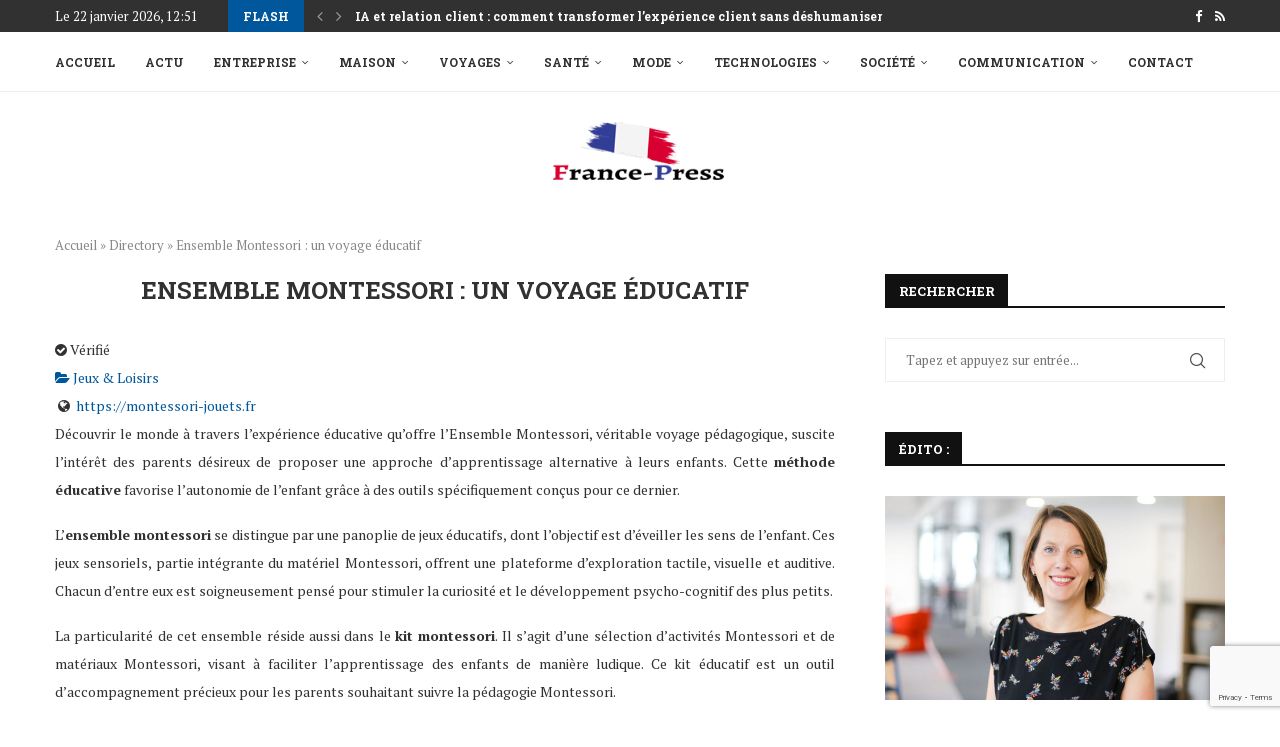

--- FILE ---
content_type: text/html; charset=UTF-8
request_url: https://france-press.com/directory/listing/ensemble-montessori-un-voyage-educatif
body_size: 75547
content:
<!DOCTYPE html>
<html lang="fr-FR">
<head>
    <meta charset="UTF-8">
    <meta http-equiv="X-UA-Compatible" content="IE=edge">
    <meta name="viewport" content="width=device-width, initial-scale=1">
    <link rel="profile" href="https://gmpg.org/xfn/11"/>
    <link rel="alternate" type="application/rss+xml" title="FRANCE PRESS RSS Feed"
          href="https://france-press.com/feed/"/>
    <link rel="alternate" type="application/atom+xml" title="FRANCE PRESS Atom Feed"
          href="https://france-press.com/feed/atom/"/>
    <link rel="pingback" href="https://france-press.com/xmlrpc.php"/>
    <!--[if lt IE 9]>
	<script src="https://france-press.com/wp-content/themes/soledad/js/html5.js"></script>
	<![endif]-->
	<link rel='preconnect' href='https://fonts.googleapis.com' />
<link rel='preconnect' href='https://fonts.gstatic.com' />
<meta http-equiv='x-dns-prefetch-control' content='on'>
<link rel='dns-prefetch' href='//fonts.googleapis.com' />
<link rel='dns-prefetch' href='//fonts.gstatic.com' />
<link rel='dns-prefetch' href='//s.gravatar.com' />
<link rel='dns-prefetch' href='//www.google-analytics.com' />
<meta name='robots' content='index, follow, max-image-preview:large, max-snippet:-1, max-video-preview:-1' />

	<!-- This site is optimized with the Yoast SEO plugin v26.8 - https://yoast.com/product/yoast-seo-wordpress/ -->
	<title>Ensemble Montessori : un voyage éducatif - FRANCE PRESS</title>
	<meta name="description" content="Découvrir le monde à travers l&#039;expérience éducative qu&#039;offre l&#039;Ensemble Montessori, véritable voy..." />
	<link rel="canonical" href="https://france-press.com/directory/listing/ensemble-montessori-un-voyage-educatif" />
	<meta property="og:locale" content="fr_FR" />
	<meta property="og:type" content="article" />
	<meta property="og:title" content="Annuaire" />
	<meta property="og:description" content="Pour une recherche rapide et efficace, explorez notre annuaire complet et judicieusement agencé, proposant des catégories diversifiées pour chaque passion." />
	<meta property="og:url" content="https://france-press.com/directory/listing/ensemble-montessori-un-voyage-educatif" />
	<meta property="og:site_name" content="FRANCE PRESS" />
	<meta property="article:publisher" content="https://www.facebook.com/francepressnews/" />
	<meta property="article:modified_time" content="2023-11-02T15:14:53+00:00" />
	<meta name="twitter:card" content="summary_large_image" />
	<script type="application/ld+json" class="yoast-schema-graph">{"@context":"https://schema.org","@graph":[{"@type":"WebPage","@id":"https://france-press.com/directory/","url":"https://france-press.com/directory/","name":"Annuaire","isPartOf":{"@id":"https://france-press.com/#website"},"datePublished":"2019-07-07T12:50:41+00:00","dateModified":"2023-11-02T15:14:53+00:00","description":"Pour une recherche rapide et efficace, explorez notre annuaire complet et judicieusement agencé, proposant des catégories diversifiées pour chaque passion.","breadcrumb":{"@id":"https://france-press.com/directory/#breadcrumb"},"inLanguage":"fr-FR","potentialAction":[{"@type":"ReadAction","target":["https://france-press.com/directory/"]}]},{"@type":"BreadcrumbList","@id":"https://france-press.com/directory/#breadcrumb","itemListElement":[{"@type":"ListItem","position":1,"name":"Accueil","item":"https://france-press.com/"},{"@type":"ListItem","position":2,"name":"Directory","item":"https://france-press.com/directory"},{"@type":"ListItem","position":3,"name":"Ensemble Montessori : un voyage éducatif"}]},{"@type":"WebSite","@id":"https://france-press.com/#website","url":"https://france-press.com/","name":"FRANCE PRESS","description":"Infos et news toutes les 24H","publisher":{"@id":"https://france-press.com/#organization"},"potentialAction":[{"@type":"SearchAction","target":{"@type":"EntryPoint","urlTemplate":"https://france-press.com/?s={search_term_string}"},"query-input":{"@type":"PropertyValueSpecification","valueRequired":true,"valueName":"search_term_string"}}],"inLanguage":"fr-FR"},{"@type":"Organization","@id":"https://france-press.com/#organization","name":"FRANCE PRESS","url":"https://france-press.com/","logo":{"@type":"ImageObject","inLanguage":"fr-FR","@id":"https://france-press.com/#/schema/logo/image/","url":"https://france-press.com/wp-content/uploads/2021/10/france-press-logo.png","contentUrl":"https://france-press.com/wp-content/uploads/2021/10/france-press-logo.png","width":396,"height":206,"caption":"FRANCE PRESS"},"image":{"@id":"https://france-press.com/#/schema/logo/image/"},"sameAs":["https://www.facebook.com/francepressnews/"]}]}</script>
	<!-- / Yoast SEO plugin. -->


<link rel='dns-prefetch' href='//stats.wp.com' />
<link rel='dns-prefetch' href='//ajax.googleapis.com' />
<link rel='dns-prefetch' href='//fonts.googleapis.com' />
<link rel="alternate" type="application/rss+xml" title="FRANCE PRESS &raquo; Flux" href="https://france-press.com/feed/" />
<link rel="alternate" type="application/rss+xml" title="FRANCE PRESS &raquo; Flux des commentaires" href="https://france-press.com/comments/feed/" />
<link rel="alternate" title="oEmbed (JSON)" type="application/json+oembed" href="https://france-press.com/wp-json/oembed/1.0/embed?url=https%3A%2F%2Ffrance-press.com%2Fdirectory%2F" />
<link rel="alternate" title="oEmbed (XML)" type="text/xml+oembed" href="https://france-press.com/wp-json/oembed/1.0/embed?url=https%3A%2F%2Ffrance-press.com%2Fdirectory%2F&#038;format=xml" />
<style id='wp-img-auto-sizes-contain-inline-css' type='text/css'>
img:is([sizes=auto i],[sizes^="auto," i]){contain-intrinsic-size:3000px 1500px}
/*# sourceURL=wp-img-auto-sizes-contain-inline-css */
</style>
<link rel='stylesheet' id='sabai-css' href='https://france-press.com/wp-content/plugins/sabai/assets/css/main.min.css?ver=6.9' type='text/css' media='screen' />
<link rel='stylesheet' id='sabai-directory-css' href='https://france-press.com/wp-content/plugins/sabai-directory/assets/css/main.min.css?ver=6.9' type='text/css' media='screen' />
<link rel='stylesheet' id='jquery-ui-css' href='//ajax.googleapis.com/ajax/libs/jqueryui/1.13.3/themes/ui-lightness/jquery-ui.min.css?ver=6.9' type='text/css' media='all' />
<link rel='stylesheet' id='jquery-bxslider-css' href='https://france-press.com/wp-content/plugins/sabai/assets/css/jquery.bxslider.min.css?ver=6.9' type='text/css' media='screen' />
<link rel='stylesheet' id='sabai-font-awesome-css' href='https://france-press.com/wp-content/plugins/sabai/assets/css/font-awesome.min.css?ver=6.9' type='text/css' media='screen' />
<style id='wp-block-library-inline-css' type='text/css'>
:root{--wp-block-synced-color:#7a00df;--wp-block-synced-color--rgb:122,0,223;--wp-bound-block-color:var(--wp-block-synced-color);--wp-editor-canvas-background:#ddd;--wp-admin-theme-color:#007cba;--wp-admin-theme-color--rgb:0,124,186;--wp-admin-theme-color-darker-10:#006ba1;--wp-admin-theme-color-darker-10--rgb:0,107,160.5;--wp-admin-theme-color-darker-20:#005a87;--wp-admin-theme-color-darker-20--rgb:0,90,135;--wp-admin-border-width-focus:2px}@media (min-resolution:192dpi){:root{--wp-admin-border-width-focus:1.5px}}.wp-element-button{cursor:pointer}:root .has-very-light-gray-background-color{background-color:#eee}:root .has-very-dark-gray-background-color{background-color:#313131}:root .has-very-light-gray-color{color:#eee}:root .has-very-dark-gray-color{color:#313131}:root .has-vivid-green-cyan-to-vivid-cyan-blue-gradient-background{background:linear-gradient(135deg,#00d084,#0693e3)}:root .has-purple-crush-gradient-background{background:linear-gradient(135deg,#34e2e4,#4721fb 50%,#ab1dfe)}:root .has-hazy-dawn-gradient-background{background:linear-gradient(135deg,#faaca8,#dad0ec)}:root .has-subdued-olive-gradient-background{background:linear-gradient(135deg,#fafae1,#67a671)}:root .has-atomic-cream-gradient-background{background:linear-gradient(135deg,#fdd79a,#004a59)}:root .has-nightshade-gradient-background{background:linear-gradient(135deg,#330968,#31cdcf)}:root .has-midnight-gradient-background{background:linear-gradient(135deg,#020381,#2874fc)}:root{--wp--preset--font-size--normal:16px;--wp--preset--font-size--huge:42px}.has-regular-font-size{font-size:1em}.has-larger-font-size{font-size:2.625em}.has-normal-font-size{font-size:var(--wp--preset--font-size--normal)}.has-huge-font-size{font-size:var(--wp--preset--font-size--huge)}.has-text-align-center{text-align:center}.has-text-align-left{text-align:left}.has-text-align-right{text-align:right}.has-fit-text{white-space:nowrap!important}#end-resizable-editor-section{display:none}.aligncenter{clear:both}.items-justified-left{justify-content:flex-start}.items-justified-center{justify-content:center}.items-justified-right{justify-content:flex-end}.items-justified-space-between{justify-content:space-between}.screen-reader-text{border:0;clip-path:inset(50%);height:1px;margin:-1px;overflow:hidden;padding:0;position:absolute;width:1px;word-wrap:normal!important}.screen-reader-text:focus{background-color:#ddd;clip-path:none;color:#444;display:block;font-size:1em;height:auto;left:5px;line-height:normal;padding:15px 23px 14px;text-decoration:none;top:5px;width:auto;z-index:100000}html :where(.has-border-color){border-style:solid}html :where([style*=border-top-color]){border-top-style:solid}html :where([style*=border-right-color]){border-right-style:solid}html :where([style*=border-bottom-color]){border-bottom-style:solid}html :where([style*=border-left-color]){border-left-style:solid}html :where([style*=border-width]){border-style:solid}html :where([style*=border-top-width]){border-top-style:solid}html :where([style*=border-right-width]){border-right-style:solid}html :where([style*=border-bottom-width]){border-bottom-style:solid}html :where([style*=border-left-width]){border-left-style:solid}html :where(img[class*=wp-image-]){height:auto;max-width:100%}:where(figure){margin:0 0 1em}html :where(.is-position-sticky){--wp-admin--admin-bar--position-offset:var(--wp-admin--admin-bar--height,0px)}@media screen and (max-width:600px){html :where(.is-position-sticky){--wp-admin--admin-bar--position-offset:0px}}

/*# sourceURL=wp-block-library-inline-css */
</style><style id='global-styles-inline-css' type='text/css'>
:root{--wp--preset--aspect-ratio--square: 1;--wp--preset--aspect-ratio--4-3: 4/3;--wp--preset--aspect-ratio--3-4: 3/4;--wp--preset--aspect-ratio--3-2: 3/2;--wp--preset--aspect-ratio--2-3: 2/3;--wp--preset--aspect-ratio--16-9: 16/9;--wp--preset--aspect-ratio--9-16: 9/16;--wp--preset--color--black: #000000;--wp--preset--color--cyan-bluish-gray: #abb8c3;--wp--preset--color--white: #ffffff;--wp--preset--color--pale-pink: #f78da7;--wp--preset--color--vivid-red: #cf2e2e;--wp--preset--color--luminous-vivid-orange: #ff6900;--wp--preset--color--luminous-vivid-amber: #fcb900;--wp--preset--color--light-green-cyan: #7bdcb5;--wp--preset--color--vivid-green-cyan: #00d084;--wp--preset--color--pale-cyan-blue: #8ed1fc;--wp--preset--color--vivid-cyan-blue: #0693e3;--wp--preset--color--vivid-purple: #9b51e0;--wp--preset--gradient--vivid-cyan-blue-to-vivid-purple: linear-gradient(135deg,rgb(6,147,227) 0%,rgb(155,81,224) 100%);--wp--preset--gradient--light-green-cyan-to-vivid-green-cyan: linear-gradient(135deg,rgb(122,220,180) 0%,rgb(0,208,130) 100%);--wp--preset--gradient--luminous-vivid-amber-to-luminous-vivid-orange: linear-gradient(135deg,rgb(252,185,0) 0%,rgb(255,105,0) 100%);--wp--preset--gradient--luminous-vivid-orange-to-vivid-red: linear-gradient(135deg,rgb(255,105,0) 0%,rgb(207,46,46) 100%);--wp--preset--gradient--very-light-gray-to-cyan-bluish-gray: linear-gradient(135deg,rgb(238,238,238) 0%,rgb(169,184,195) 100%);--wp--preset--gradient--cool-to-warm-spectrum: linear-gradient(135deg,rgb(74,234,220) 0%,rgb(151,120,209) 20%,rgb(207,42,186) 40%,rgb(238,44,130) 60%,rgb(251,105,98) 80%,rgb(254,248,76) 100%);--wp--preset--gradient--blush-light-purple: linear-gradient(135deg,rgb(255,206,236) 0%,rgb(152,150,240) 100%);--wp--preset--gradient--blush-bordeaux: linear-gradient(135deg,rgb(254,205,165) 0%,rgb(254,45,45) 50%,rgb(107,0,62) 100%);--wp--preset--gradient--luminous-dusk: linear-gradient(135deg,rgb(255,203,112) 0%,rgb(199,81,192) 50%,rgb(65,88,208) 100%);--wp--preset--gradient--pale-ocean: linear-gradient(135deg,rgb(255,245,203) 0%,rgb(182,227,212) 50%,rgb(51,167,181) 100%);--wp--preset--gradient--electric-grass: linear-gradient(135deg,rgb(202,248,128) 0%,rgb(113,206,126) 100%);--wp--preset--gradient--midnight: linear-gradient(135deg,rgb(2,3,129) 0%,rgb(40,116,252) 100%);--wp--preset--font-size--small: 12px;--wp--preset--font-size--medium: 20px;--wp--preset--font-size--large: 32px;--wp--preset--font-size--x-large: 42px;--wp--preset--font-size--normal: 14px;--wp--preset--font-size--huge: 42px;--wp--preset--spacing--20: 0.44rem;--wp--preset--spacing--30: 0.67rem;--wp--preset--spacing--40: 1rem;--wp--preset--spacing--50: 1.5rem;--wp--preset--spacing--60: 2.25rem;--wp--preset--spacing--70: 3.38rem;--wp--preset--spacing--80: 5.06rem;--wp--preset--shadow--natural: 6px 6px 9px rgba(0, 0, 0, 0.2);--wp--preset--shadow--deep: 12px 12px 50px rgba(0, 0, 0, 0.4);--wp--preset--shadow--sharp: 6px 6px 0px rgba(0, 0, 0, 0.2);--wp--preset--shadow--outlined: 6px 6px 0px -3px rgb(255, 255, 255), 6px 6px rgb(0, 0, 0);--wp--preset--shadow--crisp: 6px 6px 0px rgb(0, 0, 0);}:where(.is-layout-flex){gap: 0.5em;}:where(.is-layout-grid){gap: 0.5em;}body .is-layout-flex{display: flex;}.is-layout-flex{flex-wrap: wrap;align-items: center;}.is-layout-flex > :is(*, div){margin: 0;}body .is-layout-grid{display: grid;}.is-layout-grid > :is(*, div){margin: 0;}:where(.wp-block-columns.is-layout-flex){gap: 2em;}:where(.wp-block-columns.is-layout-grid){gap: 2em;}:where(.wp-block-post-template.is-layout-flex){gap: 1.25em;}:where(.wp-block-post-template.is-layout-grid){gap: 1.25em;}.has-black-color{color: var(--wp--preset--color--black) !important;}.has-cyan-bluish-gray-color{color: var(--wp--preset--color--cyan-bluish-gray) !important;}.has-white-color{color: var(--wp--preset--color--white) !important;}.has-pale-pink-color{color: var(--wp--preset--color--pale-pink) !important;}.has-vivid-red-color{color: var(--wp--preset--color--vivid-red) !important;}.has-luminous-vivid-orange-color{color: var(--wp--preset--color--luminous-vivid-orange) !important;}.has-luminous-vivid-amber-color{color: var(--wp--preset--color--luminous-vivid-amber) !important;}.has-light-green-cyan-color{color: var(--wp--preset--color--light-green-cyan) !important;}.has-vivid-green-cyan-color{color: var(--wp--preset--color--vivid-green-cyan) !important;}.has-pale-cyan-blue-color{color: var(--wp--preset--color--pale-cyan-blue) !important;}.has-vivid-cyan-blue-color{color: var(--wp--preset--color--vivid-cyan-blue) !important;}.has-vivid-purple-color{color: var(--wp--preset--color--vivid-purple) !important;}.has-black-background-color{background-color: var(--wp--preset--color--black) !important;}.has-cyan-bluish-gray-background-color{background-color: var(--wp--preset--color--cyan-bluish-gray) !important;}.has-white-background-color{background-color: var(--wp--preset--color--white) !important;}.has-pale-pink-background-color{background-color: var(--wp--preset--color--pale-pink) !important;}.has-vivid-red-background-color{background-color: var(--wp--preset--color--vivid-red) !important;}.has-luminous-vivid-orange-background-color{background-color: var(--wp--preset--color--luminous-vivid-orange) !important;}.has-luminous-vivid-amber-background-color{background-color: var(--wp--preset--color--luminous-vivid-amber) !important;}.has-light-green-cyan-background-color{background-color: var(--wp--preset--color--light-green-cyan) !important;}.has-vivid-green-cyan-background-color{background-color: var(--wp--preset--color--vivid-green-cyan) !important;}.has-pale-cyan-blue-background-color{background-color: var(--wp--preset--color--pale-cyan-blue) !important;}.has-vivid-cyan-blue-background-color{background-color: var(--wp--preset--color--vivid-cyan-blue) !important;}.has-vivid-purple-background-color{background-color: var(--wp--preset--color--vivid-purple) !important;}.has-black-border-color{border-color: var(--wp--preset--color--black) !important;}.has-cyan-bluish-gray-border-color{border-color: var(--wp--preset--color--cyan-bluish-gray) !important;}.has-white-border-color{border-color: var(--wp--preset--color--white) !important;}.has-pale-pink-border-color{border-color: var(--wp--preset--color--pale-pink) !important;}.has-vivid-red-border-color{border-color: var(--wp--preset--color--vivid-red) !important;}.has-luminous-vivid-orange-border-color{border-color: var(--wp--preset--color--luminous-vivid-orange) !important;}.has-luminous-vivid-amber-border-color{border-color: var(--wp--preset--color--luminous-vivid-amber) !important;}.has-light-green-cyan-border-color{border-color: var(--wp--preset--color--light-green-cyan) !important;}.has-vivid-green-cyan-border-color{border-color: var(--wp--preset--color--vivid-green-cyan) !important;}.has-pale-cyan-blue-border-color{border-color: var(--wp--preset--color--pale-cyan-blue) !important;}.has-vivid-cyan-blue-border-color{border-color: var(--wp--preset--color--vivid-cyan-blue) !important;}.has-vivid-purple-border-color{border-color: var(--wp--preset--color--vivid-purple) !important;}.has-vivid-cyan-blue-to-vivid-purple-gradient-background{background: var(--wp--preset--gradient--vivid-cyan-blue-to-vivid-purple) !important;}.has-light-green-cyan-to-vivid-green-cyan-gradient-background{background: var(--wp--preset--gradient--light-green-cyan-to-vivid-green-cyan) !important;}.has-luminous-vivid-amber-to-luminous-vivid-orange-gradient-background{background: var(--wp--preset--gradient--luminous-vivid-amber-to-luminous-vivid-orange) !important;}.has-luminous-vivid-orange-to-vivid-red-gradient-background{background: var(--wp--preset--gradient--luminous-vivid-orange-to-vivid-red) !important;}.has-very-light-gray-to-cyan-bluish-gray-gradient-background{background: var(--wp--preset--gradient--very-light-gray-to-cyan-bluish-gray) !important;}.has-cool-to-warm-spectrum-gradient-background{background: var(--wp--preset--gradient--cool-to-warm-spectrum) !important;}.has-blush-light-purple-gradient-background{background: var(--wp--preset--gradient--blush-light-purple) !important;}.has-blush-bordeaux-gradient-background{background: var(--wp--preset--gradient--blush-bordeaux) !important;}.has-luminous-dusk-gradient-background{background: var(--wp--preset--gradient--luminous-dusk) !important;}.has-pale-ocean-gradient-background{background: var(--wp--preset--gradient--pale-ocean) !important;}.has-electric-grass-gradient-background{background: var(--wp--preset--gradient--electric-grass) !important;}.has-midnight-gradient-background{background: var(--wp--preset--gradient--midnight) !important;}.has-small-font-size{font-size: var(--wp--preset--font-size--small) !important;}.has-medium-font-size{font-size: var(--wp--preset--font-size--medium) !important;}.has-large-font-size{font-size: var(--wp--preset--font-size--large) !important;}.has-x-large-font-size{font-size: var(--wp--preset--font-size--x-large) !important;}
/*# sourceURL=global-styles-inline-css */
</style>

<style id='classic-theme-styles-inline-css' type='text/css'>
/*! This file is auto-generated */
.wp-block-button__link{color:#fff;background-color:#32373c;border-radius:9999px;box-shadow:none;text-decoration:none;padding:calc(.667em + 2px) calc(1.333em + 2px);font-size:1.125em}.wp-block-file__button{background:#32373c;color:#fff;text-decoration:none}
/*# sourceURL=/wp-includes/css/classic-themes.min.css */
</style>
<link rel='stylesheet' id='contact-form-7-css' href='https://france-press.com/wp-content/plugins/contact-form-7/includes/css/styles.css?ver=6.1.4' type='text/css' media='all' />
<link rel='stylesheet' id='widgetopts-styles-css' href='https://france-press.com/wp-content/plugins/widget-options/assets/css/widget-options.css?ver=4.1.3' type='text/css' media='all' />
<link rel='stylesheet' id='penci-fonts-css' href='https://fonts.googleapis.com/css?family=PT+Serif%3A300%2C300italic%2C400%2C400italic%2C500%2C500italic%2C700%2C700italic%2C800%2C800italic%7CRoboto+Slab%3A300%2C300italic%2C400%2C400italic%2C500%2C500italic%2C600%2C600italic%2C700%2C700italic%2C800%2C800italic%26subset%3Dlatin%2Ccyrillic%2Ccyrillic-ext%2Cgreek%2Cgreek-ext%2Clatin-ext&#038;display=swap&#038;ver=8.6.6' type='text/css' media='' />
<link rel='stylesheet' id='penci-main-style-css' href='https://france-press.com/wp-content/themes/soledad/main.css?ver=8.6.6' type='text/css' media='all' />
<link rel='stylesheet' id='penci-swiper-bundle-css' href='https://france-press.com/wp-content/themes/soledad/css/swiper-bundle.min.css?ver=8.6.6' type='text/css' media='all' />
<link rel='stylesheet' id='penci-font-awesomeold-css' href='https://france-press.com/wp-content/themes/soledad/css/font-awesome.4.7.0.swap.min.css?ver=4.7.0' type='text/css' media='all' />
<link rel='stylesheet' id='penci_icon-css' href='https://france-press.com/wp-content/themes/soledad/css/penci-icon.css?ver=8.6.6' type='text/css' media='all' />
<link rel='stylesheet' id='penci_style-css' href='https://france-press.com/wp-content/themes/soledad/style.css?ver=8.6.6' type='text/css' media='all' />
<link rel='stylesheet' id='penci_social_counter-css' href='https://france-press.com/wp-content/themes/soledad/css/social-counter.css?ver=8.6.6' type='text/css' media='all' />
<script type="text/javascript" src="https://france-press.com/wp-includes/js/jquery/jquery.min.js?ver=3.7.1" id="jquery-core-js"></script>
<script type="text/javascript" src="https://france-press.com/wp-includes/js/jquery/jquery-migrate.min.js?ver=3.4.1" id="jquery-migrate-js"></script>
<script type="text/javascript" src="https://france-press.com/wp-content/plugins/sabai/assets/js/bootstrap.min.js" id="sabai-bootstrap-js"></script>
<script type="text/javascript" src="https://france-press.com/wp-content/plugins/sabai/assets/js/bootstrap-growl.min.js" id="sabai-bootstrap-growl-js"></script>
<script type="text/javascript" src="https://france-press.com/wp-content/plugins/sabai/assets/js/jquery.scrollTo.min.js" id="jquery-scrollto-js"></script>
<script type="text/javascript" src="https://france-press.com/wp-content/plugins/sabai/assets/js/jquery-ajaxreadystate.min.js" id="jquery-ajaxreadystate-js"></script>
<script type="text/javascript" src="https://france-press.com/wp-content/plugins/sabai/assets/js/sabai.min.js" id="sabai-js"></script>
<script type="text/javascript" src="https://france-press.com/wp-content/plugins/sabai/assets/js/autosize.min.js" id="autosize-js"></script>
<script type="text/javascript" src="https://france-press.com/wp-content/plugins/sabai/assets/js/jquery.coo_kie.min.js" id="jquery-cookie-js"></script>
<script type="text/javascript" src="https://france-press.com/wp-content/plugins/sabai/assets/js/jquery.bxslider.min.js" id="jquery-bxslider-js"></script>
<script type="text/javascript" src="https://france-press.com/wp-content/plugins/sabai/assets/js/typeahead.bundle.min.js" id="twitter-typeahead-js"></script>
<link rel="https://api.w.org/" href="https://france-press.com/wp-json/" /><link rel="alternate" title="JSON" type="application/json" href="https://france-press.com/wp-json/wp/v2/pages/1746" /><link rel="EditURI" type="application/rsd+xml" title="RSD" href="https://france-press.com/xmlrpc.php?rsd" />
<meta name="generator" content="WordPress 6.9" />
<meta name="generator" content="Soledad 8.6.6" />
<link rel='shortlink' href='https://france-press.com/?p=1746' />
	<style>img#wpstats{display:none}</style>
		<style id="penci-custom-style" type="text/css">body{ --pcbg-cl: #fff; --pctext-cl: #313131; --pcborder-cl: #dedede; --pcheading-cl: #313131; --pcmeta-cl: #888888; --pcaccent-cl: #6eb48c; --pcbody-font: 'PT Serif', serif; --pchead-font: 'Raleway', sans-serif; --pchead-wei: bold; --pcava_bdr:10px;--pcajs_fvw:470px;--pcajs_fvmw:220px; } .single.penci-body-single-style-5 #header, .single.penci-body-single-style-6 #header, .single.penci-body-single-style-10 #header, .single.penci-body-single-style-5 .pc-wrapbuilder-header, .single.penci-body-single-style-6 .pc-wrapbuilder-header, .single.penci-body-single-style-10 .pc-wrapbuilder-header { --pchd-mg: 40px; } .fluid-width-video-wrapper > div { position: absolute; left: 0; right: 0; top: 0; width: 100%; height: 100%; } .yt-video-place { position: relative; text-align: center; } .yt-video-place.embed-responsive .start-video { display: block; top: 0; left: 0; bottom: 0; right: 0; position: absolute; transform: none; } .yt-video-place.embed-responsive .start-video img { margin: 0; padding: 0; top: 50%; display: inline-block; position: absolute; left: 50%; transform: translate(-50%, -50%); width: 68px; height: auto; } .mfp-bg { top: 0; left: 0; width: 100%; height: 100%; z-index: 9999999; overflow: hidden; position: fixed; background: #0b0b0b; opacity: .8; filter: alpha(opacity=80) } .mfp-wrap { top: 0; left: 0; width: 100%; height: 100%; z-index: 9999999; position: fixed; outline: none !important; -webkit-backface-visibility: hidden } body { --pchead-font: 'Roboto Slab', serif; } .penci-hide-tagupdated{ display: none !important; } body { --pchead-wei: 700; } .featured-area.featured-style-42 .item-inner-content, .featured-style-41 .swiper-slide, .slider-40-wrapper .nav-thumb-creative .thumb-container:after,.penci-slider44-t-item:before,.penci-slider44-main-wrapper .item, .featured-area .penci-image-holder, .featured-area .penci-slider4-overlay, .featured-area .penci-slide-overlay .overlay-link, .featured-style-29 .featured-slider-overlay, .penci-slider38-overlay{ border-radius: ; -webkit-border-radius: ; } .penci-featured-content-right:before{ border-top-right-radius: ; border-bottom-right-radius: ; } .penci-flat-overlay .penci-slide-overlay .penci-mag-featured-content:before{ border-bottom-left-radius: ; border-bottom-right-radius: ; } .container-single .post-image{ border-radius: ; -webkit-border-radius: ; } .penci-mega-post-inner, .penci-mega-thumbnail .penci-image-holder{ border-radius: ; -webkit-border-radius: ; } #header .inner-header .container { padding:30px 0; } #logo a { max-width:200px; width: 100%; } @media only screen and (max-width: 960px) and (min-width: 768px){ #logo img{ max-width: 100%; } } body{ --pcborder-cl: #eeeeee; } #main #bbpress-forums .bbp-login-form fieldset.bbp-form select, #main #bbpress-forums .bbp-login-form .bbp-form input[type="password"], #main #bbpress-forums .bbp-login-form .bbp-form input[type="text"], .widget ul li, .grid-mixed, .penci-post-box-meta, .penci-pagination.penci-ajax-more a.penci-ajax-more-button, .widget-social a i, .penci-home-popular-posts, .header-header-1.has-bottom-line, .header-header-4.has-bottom-line, .header-header-7.has-bottom-line, .container-single .post-entry .post-tags a,.tags-share-box.tags-share-box-2_3,.tags-share-box.tags-share-box-top, .tags-share-box, .post-author, .post-pagination, .post-related, .post-comments .post-title-box, .comments .comment, #respond textarea, .wpcf7 textarea, #respond input, div.wpforms-container .wpforms-form.wpforms-form input[type=date], div.wpforms-container .wpforms-form.wpforms-form input[type=datetime], div.wpforms-container .wpforms-form.wpforms-form input[type=datetime-local], div.wpforms-container .wpforms-form.wpforms-form input[type=email], div.wpforms-container .wpforms-form.wpforms-form input[type=month], div.wpforms-container .wpforms-form.wpforms-form input[type=number], div.wpforms-container .wpforms-form.wpforms-form input[type=password], div.wpforms-container .wpforms-form.wpforms-form input[type=range], div.wpforms-container .wpforms-form.wpforms-form input[type=search], div.wpforms-container .wpforms-form.wpforms-form input[type=tel], div.wpforms-container .wpforms-form.wpforms-form input[type=text], div.wpforms-container .wpforms-form.wpforms-form input[type=time], div.wpforms-container .wpforms-form.wpforms-form input[type=url], div.wpforms-container .wpforms-form.wpforms-form input[type=week], div.wpforms-container .wpforms-form.wpforms-form select, div.wpforms-container .wpforms-form.wpforms-form textarea, .wpcf7 input, .widget_wysija input, #respond h3, form.pc-searchform input.search-input, .post-password-form input[type="text"], .post-password-form input[type="email"], .post-password-form input[type="password"], .post-password-form input[type="number"], .penci-recipe, .penci-recipe-heading, .penci-recipe-ingredients, .penci-recipe-notes, .penci-pagination ul.page-numbers li span, .penci-pagination ul.page-numbers li a, #comments_pagination span, #comments_pagination a, body.author .post-author, .tags-share-box.hide-tags.page-share, .penci-grid li.list-post, .penci-grid li.list-boxed-post-2 .content-boxed-2, .home-featured-cat-content .mag-post-box, .home-featured-cat-content.style-2 .mag-post-box.first-post, .home-featured-cat-content.style-10 .mag-post-box.first-post, .widget select, .widget ul ul, .widget input[type="text"], .widget input[type="email"], .widget input[type="date"], .widget input[type="number"], .widget input[type="search"], .widget .tagcloud a, #wp-calendar tbody td, .woocommerce div.product .entry-summary div[itemprop="description"] td, .woocommerce div.product .entry-summary div[itemprop="description"] th, .woocommerce div.product .woocommerce-tabs #tab-description td, .woocommerce div.product .woocommerce-tabs #tab-description th, .woocommerce-product-details__short-description td, th, .woocommerce ul.cart_list li, .woocommerce ul.product_list_widget li, .woocommerce .widget_shopping_cart .total, .woocommerce.widget_shopping_cart .total, .woocommerce .woocommerce-product-search input[type="search"], .woocommerce nav.woocommerce-pagination ul li a, .woocommerce nav.woocommerce-pagination ul li span, .woocommerce div.product .product_meta, .woocommerce div.product .woocommerce-tabs ul.tabs, .woocommerce div.product .related > h2, .woocommerce div.product .upsells > h2, .woocommerce #reviews #comments ol.commentlist li .comment-text, .woocommerce table.shop_table td, .post-entry td, .post-entry th, #add_payment_method .cart-collaterals .cart_totals tr td, #add_payment_method .cart-collaterals .cart_totals tr th, .woocommerce-cart .cart-collaterals .cart_totals tr td, .woocommerce-cart .cart-collaterals .cart_totals tr th, .woocommerce-checkout .cart-collaterals .cart_totals tr td, .woocommerce-checkout .cart-collaterals .cart_totals tr th, .woocommerce-cart .cart-collaterals .cart_totals table, .woocommerce-cart table.cart td.actions .coupon .input-text, .woocommerce table.shop_table a.remove, .woocommerce form .form-row .input-text, .woocommerce-page form .form-row .input-text, .woocommerce .woocommerce-error, .woocommerce .woocommerce-info, .woocommerce .woocommerce-message, .woocommerce form.checkout_coupon, .woocommerce form.login, .woocommerce form.register, .woocommerce form.checkout table.shop_table, .woocommerce-checkout #payment ul.payment_methods, .post-entry table, .wrapper-penci-review, .penci-review-container.penci-review-count, #penci-demobar .style-toggle, #widget-area, .post-entry hr, .wpb_text_column hr, #buddypress .dir-search input[type=search], #buddypress .dir-search input[type=text], #buddypress .groups-members-search input[type=search], #buddypress .groups-members-search input[type=text], #buddypress ul.item-list, #buddypress .profile[role=main], #buddypress select, #buddypress div.pagination .pagination-links span, #buddypress div.pagination .pagination-links a, #buddypress div.pagination .pag-count, #buddypress div.pagination .pagination-links a:hover, #buddypress ul.item-list li, #buddypress table.forum tr td.label, #buddypress table.messages-notices tr td.label, #buddypress table.notifications tr td.label, #buddypress table.notifications-settings tr td.label, #buddypress table.profile-fields tr td.label, #buddypress table.wp-profile-fields tr td.label, #buddypress table.profile-fields:last-child, #buddypress form#whats-new-form textarea, #buddypress .standard-form input[type=text], #buddypress .standard-form input[type=color], #buddypress .standard-form input[type=date], #buddypress .standard-form input[type=datetime], #buddypress .standard-form input[type=datetime-local], #buddypress .standard-form input[type=email], #buddypress .standard-form input[type=month], #buddypress .standard-form input[type=number], #buddypress .standard-form input[type=range], #buddypress .standard-form input[type=search], #buddypress .standard-form input[type=password], #buddypress .standard-form input[type=tel], #buddypress .standard-form input[type=time], #buddypress .standard-form input[type=url], #buddypress .standard-form input[type=week], .bp-avatar-nav ul, .bp-avatar-nav ul.avatar-nav-items li.current, #bbpress-forums li.bbp-body ul.forum, #bbpress-forums li.bbp-body ul.topic, #bbpress-forums li.bbp-footer, .bbp-pagination-links a, .bbp-pagination-links span.current, .wrapper-boxed .bbp-pagination-links a:hover, .wrapper-boxed .bbp-pagination-links span.current, #buddypress .standard-form select, #buddypress .standard-form input[type=password], #buddypress .activity-list li.load-more a, #buddypress .activity-list li.load-newest a, #buddypress ul.button-nav li a, #buddypress div.generic-button a, #buddypress .comment-reply-link, #bbpress-forums div.bbp-template-notice.info, #bbpress-forums #bbp-search-form #bbp_search, #bbpress-forums .bbp-forums-list, #bbpress-forums #bbp_topic_title, #bbpress-forums #bbp_topic_tags, #bbpress-forums .wp-editor-container, .widget_display_stats dd, .widget_display_stats dt, div.bbp-forum-header, div.bbp-topic-header, div.bbp-reply-header, .widget input[type="text"], .widget input[type="email"], .widget input[type="date"], .widget input[type="number"], .widget input[type="search"], .widget input[type="password"], blockquote.wp-block-quote, .post-entry blockquote.wp-block-quote, .wp-block-quote:not(.is-large):not(.is-style-large), .post-entry pre, .wp-block-pullquote:not(.is-style-solid-color), .post-entry hr.wp-block-separator, .wp-block-separator, .wp-block-latest-posts, .wp-block-yoast-how-to-block ol.schema-how-to-steps, .wp-block-yoast-how-to-block ol.schema-how-to-steps li, .wp-block-yoast-faq-block .schema-faq-section, .post-entry .wp-block-quote, .wpb_text_column .wp-block-quote, .woocommerce .page-description .wp-block-quote, .wp-block-search .wp-block-search__input{ border-color: var(--pcborder-cl); } .penci-recipe-index-wrap h4.recipe-index-heading > span:before, .penci-recipe-index-wrap h4.recipe-index-heading > span:after{ border-color: var(--pcborder-cl); opacity: 1; } .tags-share-box .single-comment-o:after, .post-share a.penci-post-like:after{ background-color: var(--pcborder-cl); } .penci-grid .list-post.list-boxed-post{ border-color: var(--pcborder-cl) !important; } .penci-post-box-meta.penci-post-box-grid:before, .woocommerce .widget_price_filter .ui-slider .ui-slider-range{ background-color: var(--pcborder-cl); } .penci-pagination.penci-ajax-more a.penci-ajax-more-button.loading-posts{ border-color: var(--pcborder-cl) !important; } .penci-vernav-enable .penci-menu-hbg{ box-shadow: none; -webkit-box-shadow: none; -moz-box-shadow: none; } .penci-vernav-enable.penci-vernav-poleft .penci-menu-hbg{ border-right: 1px solid var(--pcborder-cl); } .penci-vernav-enable.penci-vernav-poright .penci-menu-hbg{ border-left: 1px solid var(--pcborder-cl); } .editor-styles-wrapper, body{ --pcaccent-cl: #01579b; } .penci-menuhbg-toggle:hover .lines-button:after, .penci-menuhbg-toggle:hover .penci-lines:before, .penci-menuhbg-toggle:hover .penci-lines:after,.tags-share-box.tags-share-box-s2 .post-share-plike,.penci-video_playlist .penci-playlist-title,.pencisc-column-2.penci-video_playlist .penci-video-nav .playlist-panel-item, .pencisc-column-1.penci-video_playlist .penci-video-nav .playlist-panel-item,.penci-video_playlist .penci-custom-scroll::-webkit-scrollbar-thumb, .pencisc-button, .post-entry .pencisc-button, .penci-dropcap-box, .penci-dropcap-circle, .penci-login-register input[type="submit"]:hover, .penci-ld .penci-ldin:before, .penci-ldspinner > div{ background: #01579b; } a, .post-entry .penci-portfolio-filter ul li a:hover, .penci-portfolio-filter ul li a:hover, .penci-portfolio-filter ul li.active a, .post-entry .penci-portfolio-filter ul li.active a, .penci-countdown .countdown-amount, .archive-box h1, .post-entry a, .container.penci-breadcrumb span a:hover,.container.penci-breadcrumb a:hover, .post-entry blockquote:before, .post-entry blockquote cite, .post-entry blockquote .author, .wpb_text_column blockquote:before, .wpb_text_column blockquote cite, .wpb_text_column blockquote .author, .penci-pagination a:hover, ul.penci-topbar-menu > li a:hover, div.penci-topbar-menu > ul > li a:hover, .penci-recipe-heading a.penci-recipe-print,.penci-review-metas .penci-review-btnbuy, .main-nav-social a:hover, .widget-social .remove-circle a:hover i, .penci-recipe-index .cat > a.penci-cat-name, #bbpress-forums li.bbp-body ul.forum li.bbp-forum-info a:hover, #bbpress-forums li.bbp-body ul.topic li.bbp-topic-title a:hover, #bbpress-forums li.bbp-body ul.forum li.bbp-forum-info .bbp-forum-content a, #bbpress-forums li.bbp-body ul.topic p.bbp-topic-meta a, #bbpress-forums .bbp-breadcrumb a:hover, #bbpress-forums .bbp-forum-freshness a:hover, #bbpress-forums .bbp-topic-freshness a:hover, #buddypress ul.item-list li div.item-title a, #buddypress ul.item-list li h4 a, #buddypress .activity-header a:first-child, #buddypress .comment-meta a:first-child, #buddypress .acomment-meta a:first-child, div.bbp-template-notice a:hover, .penci-menu-hbg .menu li a .indicator:hover, .penci-menu-hbg .menu li a:hover, #sidebar-nav .menu li a:hover, .penci-rlt-popup .rltpopup-meta .rltpopup-title:hover, .penci-video_playlist .penci-video-playlist-item .penci-video-title:hover, .penci_list_shortcode li:before, .penci-dropcap-box-outline, .penci-dropcap-circle-outline, .penci-dropcap-regular, .penci-dropcap-bold{ color: #01579b; } .penci-home-popular-post ul.slick-dots li button:hover, .penci-home-popular-post ul.slick-dots li.slick-active button, .post-entry blockquote .author span:after, .error-image:after, .error-404 .go-back-home a:after, .penci-header-signup-form, .woocommerce span.onsale, .woocommerce #respond input#submit:hover, .woocommerce a.button:hover, .woocommerce button.button:hover, .woocommerce input.button:hover, .woocommerce nav.woocommerce-pagination ul li span.current, .woocommerce div.product .entry-summary div[itemprop="description"]:before, .woocommerce div.product .entry-summary div[itemprop="description"] blockquote .author span:after, .woocommerce div.product .woocommerce-tabs #tab-description blockquote .author span:after, .woocommerce #respond input#submit.alt:hover, .woocommerce a.button.alt:hover, .woocommerce button.button.alt:hover, .woocommerce input.button.alt:hover, .pcheader-icon.shoping-cart-icon > a > span, #penci-demobar .buy-button, #penci-demobar .buy-button:hover, .penci-recipe-heading a.penci-recipe-print:hover,.penci-review-metas .penci-review-btnbuy:hover, .penci-review-process span, .penci-review-score-total, #navigation.menu-style-2 ul.menu ul.sub-menu:before, #navigation.menu-style-2 .menu ul ul.sub-menu:before, .penci-go-to-top-floating, .post-entry.blockquote-style-2 blockquote:before, #bbpress-forums #bbp-search-form .button, #bbpress-forums #bbp-search-form .button:hover, .wrapper-boxed .bbp-pagination-links span.current, #bbpress-forums #bbp_reply_submit:hover, #bbpress-forums #bbp_topic_submit:hover,#main .bbp-login-form .bbp-submit-wrapper button[type="submit"]:hover, #buddypress .dir-search input[type=submit], #buddypress .groups-members-search input[type=submit], #buddypress button:hover, #buddypress a.button:hover, #buddypress a.button:focus, #buddypress input[type=button]:hover, #buddypress input[type=reset]:hover, #buddypress ul.button-nav li a:hover, #buddypress ul.button-nav li.current a, #buddypress div.generic-button a:hover, #buddypress .comment-reply-link:hover, #buddypress input[type=submit]:hover, #buddypress div.pagination .pagination-links .current, #buddypress div.item-list-tabs ul li.selected a, #buddypress div.item-list-tabs ul li.current a, #buddypress div.item-list-tabs ul li a:hover, #buddypress table.notifications thead tr, #buddypress table.notifications-settings thead tr, #buddypress table.profile-settings thead tr, #buddypress table.profile-fields thead tr, #buddypress table.wp-profile-fields thead tr, #buddypress table.messages-notices thead tr, #buddypress table.forum thead tr, #buddypress input[type=submit] { background-color: #01579b; } .penci-pagination ul.page-numbers li span.current, #comments_pagination span { color: #fff; background: #01579b; border-color: #01579b; } .footer-instagram h4.footer-instagram-title > span:before, .woocommerce nav.woocommerce-pagination ul li span.current, .penci-pagination.penci-ajax-more a.penci-ajax-more-button:hover, .penci-recipe-heading a.penci-recipe-print:hover,.penci-review-metas .penci-review-btnbuy:hover, .home-featured-cat-content.style-14 .magcat-padding:before, .wrapper-boxed .bbp-pagination-links span.current, #buddypress .dir-search input[type=submit], #buddypress .groups-members-search input[type=submit], #buddypress button:hover, #buddypress a.button:hover, #buddypress a.button:focus, #buddypress input[type=button]:hover, #buddypress input[type=reset]:hover, #buddypress ul.button-nav li a:hover, #buddypress ul.button-nav li.current a, #buddypress div.generic-button a:hover, #buddypress .comment-reply-link:hover, #buddypress input[type=submit]:hover, #buddypress div.pagination .pagination-links .current, #buddypress input[type=submit], form.pc-searchform.penci-hbg-search-form input.search-input:hover, form.pc-searchform.penci-hbg-search-form input.search-input:focus, .penci-dropcap-box-outline, .penci-dropcap-circle-outline { border-color: #01579b; } .woocommerce .woocommerce-error, .woocommerce .woocommerce-info, .woocommerce .woocommerce-message { border-top-color: #01579b; } .penci-slider ol.penci-control-nav li a.penci-active, .penci-slider ol.penci-control-nav li a:hover, .penci-related-carousel .penci-owl-dot.active span, .penci-owl-carousel-slider .penci-owl-dot.active span{ border-color: #01579b; background-color: #01579b; } .woocommerce .woocommerce-message:before, .woocommerce form.checkout table.shop_table .order-total .amount, .woocommerce ul.products li.product .price ins, .woocommerce ul.products li.product .price, .woocommerce div.product p.price ins, .woocommerce div.product span.price ins, .woocommerce div.product p.price, .woocommerce div.product .entry-summary div[itemprop="description"] blockquote:before, .woocommerce div.product .woocommerce-tabs #tab-description blockquote:before, .woocommerce div.product .entry-summary div[itemprop="description"] blockquote cite, .woocommerce div.product .entry-summary div[itemprop="description"] blockquote .author, .woocommerce div.product .woocommerce-tabs #tab-description blockquote cite, .woocommerce div.product .woocommerce-tabs #tab-description blockquote .author, .woocommerce div.product .product_meta > span a:hover, .woocommerce div.product .woocommerce-tabs ul.tabs li.active, .woocommerce ul.cart_list li .amount, .woocommerce ul.product_list_widget li .amount, .woocommerce table.shop_table td.product-name a:hover, .woocommerce table.shop_table td.product-price span, .woocommerce table.shop_table td.product-subtotal span, .woocommerce-cart .cart-collaterals .cart_totals table td .amount, .woocommerce .woocommerce-info:before, .woocommerce div.product span.price, .penci-container-inside.penci-breadcrumb span a:hover,.penci-container-inside.penci-breadcrumb a:hover { color: #01579b; } .standard-content .penci-more-link.penci-more-link-button a.more-link, .penci-readmore-btn.penci-btn-make-button a, .penci-featured-cat-seemore.penci-btn-make-button a{ background-color: #01579b; color: #fff; } .penci-vernav-toggle:before{ border-top-color: #01579b; color: #fff; } .headline-title { background-color: #01579b; } .headline-title.nticker-style-2:after, .headline-title.nticker-style-4:after{ border-color: #01579b; } a.penci-topbar-post-title:hover { color: #01579b; } a.penci-topbar-post-title { text-transform: none; } .penci-topbar-trending{ max-width: 820px; } ul.penci-topbar-menu > li a:hover, div.penci-topbar-menu > ul > li a:hover { color: #01579b; } .penci-topbar-social a:hover { color: #01579b; } #penci-login-popup:before{ opacity: ; } @media only screen and (max-width: 767px){ .penci-top-bar .pctopbar-item.penci-topbar-trending { display: block; } } .header-header-1.has-bottom-line, .header-header-4.has-bottom-line, .header-header-7.has-bottom-line { border-bottom: none; } #navigation ul.menu > li > a:before, #navigation .menu > ul > li > a:before{ content: none; } .navigation .menu > li > a:hover, .navigation .menu li.current-menu-item > a, .navigation .menu > li.current_page_item > a, .navigation .menu > li:hover > a, .navigation .menu > li.current-menu-ancestor > a, .navigation .menu > li.current-menu-item > a, .navigation .menu .sub-menu li a:hover, .navigation .menu .sub-menu li.current-menu-item > a, .navigation .sub-menu li:hover > a, #navigation .menu > li > a:hover, #navigation .menu li.current-menu-item > a, #navigation .menu > li.current_page_item > a, #navigation .menu > li:hover > a, #navigation .menu > li.current-menu-ancestor > a, #navigation .menu > li.current-menu-item > a, #navigation .menu .sub-menu li a:hover, #navigation .menu .sub-menu li.current-menu-item > a, #navigation .sub-menu li:hover > a { color: #01579b; } .navigation ul.menu > li > a:before, .navigation .menu > ul > li > a:before, #navigation ul.menu > li > a:before, #navigation .menu > ul > li > a:before { background: #01579b; } .navigation .menu ul.sub-menu li .pcmis-2 .penci-mega-post a:hover, .navigation .penci-megamenu .penci-mega-child-categories a.cat-active, .navigation .menu .penci-megamenu .penci-mega-child-categories a:hover, .navigation .menu .penci-megamenu .penci-mega-latest-posts .penci-mega-post a:hover, #navigation .menu ul.sub-menu li .pcmis-2 .penci-mega-post a:hover, #navigation .penci-megamenu .penci-mega-child-categories a.cat-active, #navigation .menu .penci-megamenu .penci-mega-child-categories a:hover, #navigation .menu .penci-megamenu .penci-mega-latest-posts .penci-mega-post a:hover { color: #01579b; } #navigation .penci-megamenu .penci-mega-thumbnail .mega-cat-name { background: #01579b; } #navigation .penci-megamenu .post-mega-title a, .pc-builder-element .navigation .penci-megamenu .penci-content-megamenu .penci-mega-latest-posts .penci-mega-post .post-mega-title a{ text-transform: none; } #navigation .menu .sub-menu li a:hover, #navigation .menu .sub-menu li.current-menu-item > a, #navigation .sub-menu li:hover > a { color: #01579b; } #navigation.menu-style-2 ul.menu ul.sub-menu:before, #navigation.menu-style-2 .menu ul ul.sub-menu:before { background-color: #01579b; } .penci-featured-content .feat-text h3 a, .featured-style-35 .feat-text-right h3 a, .featured-style-4 .penci-featured-content .feat-text h3 a, .penci-mag-featured-content h3 a, .pencislider-container .pencislider-content .pencislider-title { text-transform: none; } .penci-homepage-title.penci-magazine-title h3 a, .penci-border-arrow.penci-homepage-title .inner-arrow { font-size: 13px; } .penci-header-signup-form { padding-top: px; padding-bottom: px; } .penci-header-signup-form { background-color: #111111; } .penci-header-signup-form .mc4wp-form, .penci-header-signup-form h4.header-signup-form, .penci-header-signup-form .mc4wp-form-fields > p, .penci-header-signup-form form > p { color: #ffffff; } .penci-header-signup-form .mc4wp-form input[type="text"], .penci-header-signup-form .mc4wp-form input[type="email"] { border-color: #212121; } .penci-header-signup-form .mc4wp-form input[type="text"], .penci-header-signup-form .mc4wp-form input[type="email"] { color: #999999; } .penci-header-signup-form .mc4wp-form input[type="text"]::-webkit-input-placeholder, .penci-header-signup-form .mc4wp-form input[type="email"]::-webkit-input-placeholder{ color: #999999; } .penci-header-signup-form .mc4wp-form input[type="text"]:-moz-placeholder, .penci-header-signup-form .mc4wp-form input[type="email"]:-moz-placeholder { color: #999999; } .penci-header-signup-form .mc4wp-form input[type="text"]::-moz-placeholder, .penci-header-signup-form .mc4wp-form input[type="email"]::-moz-placeholder { color: #999999; } .penci-header-signup-form .mc4wp-form input[type="text"]:-ms-input-placeholder, .penci-header-signup-form .mc4wp-form input[type="email"]:-ms-input-placeholder { color: #999999; } .header-social a:hover i, .main-nav-social a:hover, .penci-menuhbg-toggle:hover .lines-button:after, .penci-menuhbg-toggle:hover .penci-lines:before, .penci-menuhbg-toggle:hover .penci-lines:after { color: #01579b; } #sidebar-nav .menu li a:hover, .header-social.sidebar-nav-social a:hover i, #sidebar-nav .menu li a .indicator:hover, #sidebar-nav .menu .sub-menu li a .indicator:hover{ color: #01579b; } #sidebar-nav-logo:before{ background-color: #01579b; } .penci-slide-overlay .overlay-link, .penci-slider38-overlay, .penci-flat-overlay .penci-slide-overlay .penci-mag-featured-content:before, .slider-40-wrapper .list-slider-creative .item-slider-creative .img-container:before { opacity: ; } .penci-item-mag:hover .penci-slide-overlay .overlay-link, .featured-style-38 .item:hover .penci-slider38-overlay, .penci-flat-overlay .penci-item-mag:hover .penci-slide-overlay .penci-mag-featured-content:before { opacity: ; } .penci-featured-content .featured-slider-overlay { opacity: ; } .slider-40-wrapper .list-slider-creative .item-slider-creative:hover .img-container:before { opacity:; } .featured-style-29 .featured-slider-overlay { opacity: ; } .penci-standard-cat .cat > a.penci-cat-name { color: #01579b; } .penci-standard-cat .cat:before, .penci-standard-cat .cat:after { background-color: #01579b; } .standard-content .penci-post-box-meta .penci-post-share-box a:hover, .standard-content .penci-post-box-meta .penci-post-share-box a.liked { color: #01579b; } .header-standard .post-entry a:hover, .header-standard .author-post span a:hover, .standard-content a, .standard-content .post-entry a, .standard-post-entry a.more-link:hover, .penci-post-box-meta .penci-box-meta a:hover, .standard-content .post-entry blockquote:before, .post-entry blockquote cite, .post-entry blockquote .author, .standard-content-special .author-quote span, .standard-content-special .format-post-box .post-format-icon i, .standard-content-special .format-post-box .dt-special a:hover, .standard-content .penci-more-link a.more-link, .standard-content .penci-post-box-meta .penci-box-meta a:hover { color: #01579b; } .standard-content .penci-more-link.penci-more-link-button a.more-link{ background-color: #01579b; color: #fff; } .standard-content-special .author-quote span:before, .standard-content-special .author-quote span:after, .standard-content .post-entry ul li:before, .post-entry blockquote .author span:after, .header-standard:after { background-color: #01579b; } .penci-more-link a.more-link:before, .penci-more-link a.more-link:after { border-color: #01579b; } .penci_grid_title a, .penci-grid li .item h2 a, .penci-masonry .item-masonry h2 a, .grid-mixed .mixed-detail h2 a, .overlay-header-box .overlay-title a { text-transform: none; } .penci-grid li .item h2 a, .penci-masonry .item-masonry h2 a { } .penci-featured-infor .cat a.penci-cat-name, .penci-grid .cat a.penci-cat-name, .penci-masonry .cat a.penci-cat-name, .penci-featured-infor .cat a.penci-cat-name { color: #01579b; } .penci-featured-infor .cat a.penci-cat-name:after, .penci-grid .cat a.penci-cat-name:after, .penci-masonry .cat a.penci-cat-name:after, .penci-featured-infor .cat a.penci-cat-name:after{ border-color: #01579b; } .penci-post-share-box a.liked, .penci-post-share-box a:hover { color: #01579b; } .overlay-post-box-meta .overlay-share a:hover, .overlay-author a:hover, .penci-grid .standard-content-special .format-post-box .dt-special a:hover, .grid-post-box-meta span a:hover, .grid-post-box-meta span a.comment-link:hover, .penci-grid .standard-content-special .author-quote span, .penci-grid .standard-content-special .format-post-box .post-format-icon i, .grid-mixed .penci-post-box-meta .penci-box-meta a:hover { color: #01579b; } .penci-grid .standard-content-special .author-quote span:before, .penci-grid .standard-content-special .author-quote span:after, .grid-header-box:after, .list-post .header-list-style:after { background-color: #01579b; } .penci-grid .post-box-meta span:after, .penci-masonry .post-box-meta span:after { border-color: #01579b; } .penci-readmore-btn.penci-btn-make-button a{ background-color: #01579b; color: #fff; } .penci-grid li.typography-style .overlay-typography { opacity: ; } .penci-grid li.typography-style:hover .overlay-typography { opacity: ; } .penci-grid li.typography-style .item .main-typography h2 a:hover { color: #01579b; } .penci-grid li.typography-style .grid-post-box-meta span a:hover { color: #01579b; } .overlay-header-box .cat > a.penci-cat-name:hover { color: #01579b; } .penci-sidebar-content .widget, .penci-sidebar-content.pcsb-boxed-whole { margin-bottom: 50px; } .penci-sidebar-content .penci-border-arrow .inner-arrow { font-size: 13px; } .penci-sidebar-content.style-25 .inner-arrow, .penci-sidebar-content.style-25 .widget-title, .penci-sidebar-content.style-11 .penci-border-arrow .inner-arrow, .penci-sidebar-content.style-12 .penci-border-arrow .inner-arrow, .penci-sidebar-content.style-14 .penci-border-arrow .inner-arrow:before, .penci-sidebar-content.style-13 .penci-border-arrow .inner-arrow, .penci-sidebar-content .penci-border-arrow .inner-arrow, .penci-sidebar-content.style-15 .penci-border-arrow .inner-arrow{ background-color: #111111; } .penci-sidebar-content.style-2 .penci-border-arrow:after{ border-top-color: #111111; } .penci-sidebar-content.style-25 .widget-title span {--pcheading-cl: #111111; } .penci-sidebar-content .penci-border-arrow:after { background-color: #111111; } .penci-sidebar-content.style-25 .widget-title span{--pcheading-cl:#111111;} .penci-sidebar-content.style-26 .widget-title{--pcborder-cl:#111111;} .penci-sidebar-content.style-24 .widget-title>span, .penci-sidebar-content.style-23 .widget-title>span, .penci-sidebar-content.style-22 .widget-title,.penci-sidebar-content.style-21 .widget-title span{--pcaccent-cl:#111111;} .penci-sidebar-content .penci-border-arrow .inner-arrow, .penci-sidebar-content.style-4 .penci-border-arrow .inner-arrow:before, .penci-sidebar-content.style-4 .penci-border-arrow .inner-arrow:after, .penci-sidebar-content.style-5 .penci-border-arrow, .penci-sidebar-content.style-7 .penci-border-arrow, .penci-sidebar-content.style-9 .penci-border-arrow{ border-color: #111111; } .penci-sidebar-content .penci-border-arrow:before { border-top-color: #111111; } .penci-sidebar-content.style-16 .penci-border-arrow:after{ background-color: #111111; } .penci-sidebar-content.style-5 .penci-border-arrow { border-color: #111111; } .penci-sidebar-content.style-12 .penci-border-arrow,.penci-sidebar-content.style-10 .penci-border-arrow, .penci-sidebar-content.style-5 .penci-border-arrow .inner-arrow{ border-bottom-color: #111111; } .penci-sidebar-content.style-7 .penci-border-arrow .inner-arrow:before, .penci-sidebar-content.style-9 .penci-border-arrow .inner-arrow:before { background-color: #01579b; } .penci-sidebar-content.style-24 .widget-title>span, .penci-sidebar-content.style-23 .widget-title>span, .penci-sidebar-content.style-22 .widget-title{--pcborder-cl:#111111;} .penci-sidebar-content .penci-border-arrow:after { border-color: #111111; } .penci-sidebar-content.style-21, .penci-sidebar-content.style-22, .penci-sidebar-content.style-23, .penci-sidebar-content.style-24{ --pcheading-cl: #ffffff; } .penci-sidebar-content.style-25 .widget-title span, .penci-sidebar-content .penci-border-arrow .inner-arrow { color: #ffffff; } .penci-video_playlist .penci-video-playlist-item .penci-video-title:hover,.widget ul.side-newsfeed li .side-item .side-item-text h4 a:hover, .widget a:hover, .penci-sidebar-content .widget-social a:hover span, .widget-social a:hover span, .penci-tweets-widget-content .icon-tweets, .penci-tweets-widget-content .tweet-intents a, .penci-tweets-widget-content .tweet-intents span:after, .widget-social.remove-circle a:hover i , #wp-calendar tbody td a:hover, .penci-video_playlist .penci-video-playlist-item .penci-video-title:hover, .widget ul.side-newsfeed li .side-item .side-item-text .side-item-meta a:hover{ color: #01579b; } .widget .tagcloud a:hover, .widget-social a:hover i, .widget input[type="submit"]:hover,.penci-user-logged-in .penci-user-action-links a:hover,.penci-button:hover, .widget button[type="submit"]:hover { color: #fff; background-color: #01579b; border-color: #01579b; } .about-widget .about-me-heading:before { border-color: #01579b; } .penci-tweets-widget-content .tweet-intents-inner:before, .penci-tweets-widget-content .tweet-intents-inner:after, .pencisc-column-1.penci-video_playlist .penci-video-nav .playlist-panel-item, .penci-video_playlist .penci-custom-scroll::-webkit-scrollbar-thumb, .penci-video_playlist .penci-playlist-title { background-color: #01579b; } .penci-owl-carousel.penci-tweets-slider .penci-owl-dots .penci-owl-dot.active span, .penci-owl-carousel.penci-tweets-slider .penci-owl-dots .penci-owl-dot:hover span { border-color: #01579b; background-color: #01579b; } #footer-copyright * { font-size: 12px; } #footer-copyright * { font-style: normal; } .footer-subscribe .widget .mc4wp-form input[type="submit"]:hover { background-color: #01579b; } .footer-widget-wrapper .penci-tweets-widget-content .icon-tweets, .footer-widget-wrapper .penci-tweets-widget-content .tweet-intents a, .footer-widget-wrapper .penci-tweets-widget-content .tweet-intents span:after, .footer-widget-wrapper .widget ul.side-newsfeed li .side-item .side-item-text h4 a:hover, .footer-widget-wrapper .widget a:hover, .footer-widget-wrapper .widget-social a:hover span, .footer-widget-wrapper a:hover, .footer-widget-wrapper .widget-social.remove-circle a:hover i, .footer-widget-wrapper .widget ul.side-newsfeed li .side-item .side-item-text .side-item-meta a:hover{ color: #01579b; } .footer-widget-wrapper .widget .tagcloud a:hover, .footer-widget-wrapper .widget-social a:hover i, .footer-widget-wrapper .mc4wp-form input[type="submit"]:hover, .footer-widget-wrapper .widget input[type="submit"]:hover,.footer-widget-wrapper .penci-user-logged-in .penci-user-action-links a:hover, .footer-widget-wrapper .widget button[type="submit"]:hover { color: #fff; background-color: #01579b; border-color: #01579b; } .footer-widget-wrapper .about-widget .about-me-heading:before { border-color: #01579b; } .footer-widget-wrapper .penci-tweets-widget-content .tweet-intents-inner:before, .footer-widget-wrapper .penci-tweets-widget-content .tweet-intents-inner:after { background-color: #01579b; } .footer-widget-wrapper .penci-owl-carousel.penci-tweets-slider .penci-owl-dots .penci-owl-dot.active span, .footer-widget-wrapper .penci-owl-carousel.penci-tweets-slider .penci-owl-dots .penci-owl-dot:hover span { border-color: #01579b; background: #01579b; } ul.footer-socials li a i { color: #666666; border-color: #666666; } ul.footer-socials li a:hover i { background-color: #01579b; border-color: #01579b; } ul.footer-socials li a span { color: #666666; } ul.footer-socials li a:hover span { color: #01579b; } .footer-socials-section, .penci-footer-social-moved{ border-color: #212121; } #footer-section, .penci-footer-social-moved{ background-color: #111111; } #footer-section .footer-menu li a { color: #666666; } #footer-section .footer-menu li a:hover { color: #01579b; } #footer-section, #footer-copyright * { color: #666666; } .penci-go-to-top-floating { background-color: #01579b; } #footer-section a { color: #01579b; } .comment-content a, .container-single .post-entry a, .container-single .format-post-box .dt-special a:hover, .container-single .author-quote span, .container-single .author-post span a:hover, .post-entry blockquote:before, .post-entry blockquote cite, .post-entry blockquote .author, .wpb_text_column blockquote:before, .wpb_text_column blockquote cite, .wpb_text_column blockquote .author, .post-pagination a:hover, .author-content h5 a:hover, .author-content .author-social:hover, .item-related h3 a:hover, .container-single .format-post-box .post-format-icon i, .container.penci-breadcrumb.single-breadcrumb span a:hover,.container.penci-breadcrumb.single-breadcrumb a:hover, .penci_list_shortcode li:before, .penci-dropcap-box-outline, .penci-dropcap-circle-outline, .penci-dropcap-regular, .penci-dropcap-bold, .header-standard .post-box-meta-single .author-post span a:hover{ color: #01579b; } .container-single .standard-content-special .format-post-box, ul.slick-dots li button:hover, ul.slick-dots li.slick-active button, .penci-dropcap-box-outline, .penci-dropcap-circle-outline { border-color: #01579b; } ul.slick-dots li button:hover, ul.slick-dots li.slick-active button, #respond h3.comment-reply-title span:before, #respond h3.comment-reply-title span:after, .post-box-title:before, .post-box-title:after, .container-single .author-quote span:before, .container-single .author-quote span:after, .post-entry blockquote .author span:after, .post-entry blockquote .author span:before, .post-entry ul li:before, #respond #submit:hover, div.wpforms-container .wpforms-form.wpforms-form input[type=submit]:hover, div.wpforms-container .wpforms-form.wpforms-form button[type=submit]:hover, div.wpforms-container .wpforms-form.wpforms-form .wpforms-page-button:hover, .wpcf7 input[type="submit"]:hover, .widget_wysija input[type="submit"]:hover, .post-entry.blockquote-style-2 blockquote:before,.tags-share-box.tags-share-box-s2 .post-share-plike, .penci-dropcap-box, .penci-dropcap-circle, .penci-ldspinner > div{ background-color: #01579b; } .container-single .post-entry .post-tags a:hover { color: #fff; border-color: #01579b; background-color: #01579b; } .container-single .penci-standard-cat .cat > a.penci-cat-name { color: #01579b; } .container-single .penci-standard-cat .cat:before, .container-single .penci-standard-cat .cat:after { background-color: #01579b; } .container-single .single-post-title { text-transform: none; } @media only screen and (min-width: 769px){ .container-single .single-post-title { font-size: 24px; } } .container-single .single-post-title { } .list-post .header-list-style:after, .grid-header-box:after, .penci-overlay-over .overlay-header-box:after, .home-featured-cat-content .first-post .magcat-detail .mag-header:after { content: none; } .list-post .header-list-style, .grid-header-box, .penci-overlay-over .overlay-header-box, .home-featured-cat-content .first-post .magcat-detail .mag-header{ padding-bottom: 0; } .header-standard-wrapper, .penci-author-img-wrapper .author{justify-content: start;} .penci-body-single-style-16 .container.penci-breadcrumb, .penci-body-single-style-11 .penci-breadcrumb, .penci-body-single-style-12 .penci-breadcrumb, .penci-body-single-style-14 .penci-breadcrumb, .penci-body-single-style-16 .penci-breadcrumb, .penci-body-single-style-17 .penci-breadcrumb, .penci-body-single-style-18 .penci-breadcrumb, .penci-body-single-style-19 .penci-breadcrumb, .penci-body-single-style-22 .container.penci-breadcrumb, .penci-body-single-style-22 .container-single .header-standard, .penci-body-single-style-22 .container-single .post-box-meta-single, .penci-single-style-12 .container.penci-breadcrumb, .penci-body-single-style-11 .container.penci-breadcrumb, .penci-single-style-21 .single-breadcrumb,.penci-single-style-6 .single-breadcrumb, .penci-single-style-5 .single-breadcrumb, .penci-single-style-4 .single-breadcrumb, .penci-single-style-3 .single-breadcrumb, .penci-single-style-9 .single-breadcrumb, .penci-single-style-7 .single-breadcrumb{ text-align: left; } .penci-single-style-12 .container.penci-breadcrumb, .penci-body-single-style-11 .container.penci-breadcrumb, .container-single .header-standard, .container-single .post-box-meta-single { text-align: left; } .rtl .container-single .header-standard,.rtl .container-single .post-box-meta-single { text-align: right; } .container-single .post-pagination h5 { text-transform: none; } #respond h3.comment-reply-title span:before, #respond h3.comment-reply-title span:after, .post-box-title:before, .post-box-title:after { content: none; display: none; } .container-single .item-related h3 a { text-transform: none; } .container-single .post-share a:hover, .container-single .post-share a.liked, .page-share .post-share a:hover { color: #01579b; } .tags-share-box.tags-share-box-2_3 .post-share .count-number-like, .post-share .count-number-like { color: #01579b; } .post-entry a, .container-single .post-entry a{ color: #01579b; } ul.homepage-featured-boxes .penci-fea-in:hover h4 span { color: #01579b; } .penci-home-popular-post .item-related h3 a:hover { color: #01579b; } .penci-homepage-title.style-21{ --pcaccent-cl: #111111 } .penci-homepage-title.style-25 .inner-arrow, .penci-homepage-title.style-25 .widget-title, .penci-homepage-title.style-23 .inner-arrow > span:before, .penci-homepage-title.style-24 .inner-arrow > span:before, .penci-homepage-title.style-23 .inner-arrow > a:before, .penci-homepage-title.style-24 .inner-arrow > a:before, .penci-homepage-title.style-14 .inner-arrow:before, .penci-homepage-title.style-11 .inner-arrow, .penci-homepage-title.style-12 .inner-arrow, .penci-homepage-title.style-13 .inner-arrow, .penci-homepage-title .inner-arrow, .penci-homepage-title.style-15 .inner-arrow{ background-color: #111111; } .penci-border-arrow.penci-homepage-title.style-2:after{ border-top-color: #111111; } .penci-homepage-title.style-25 .inner-arrow { --pcheading-cl: #111111; } .penci-homepage-title.style-22 .inner-arrow:after, .penci-homepage-title.style-23 .inner-arrow > span:after, .penci-homepage-title.style-24 .inner-arrow > span:after, .penci-homepage-title.style-23 .inner-arrow > a:after, .penci-homepage-title.style-24 .inner-arrow > a:after, .penci-border-arrow.penci-homepage-title:after { background-color: #111111; } .penci-homepage-title.style-21 .inner-arrow{--pcheading-cl:#111111;} .penci-homepage-title.style-26 .inner-arrow{--pcborder-cl:#111111;} .penci-homepage-title.style-24 .inner-arrow>span, .penci-homepage-title.style-23 .inner-arrow>span, .penci-homepage-title.style-24 .inner-arrow>a, .penci-homepage-title.style-23 .inner-arrow>a, .penci-homepage-title.style-22,.penci-homepage-title.style-21 .inner-arrow span{--pcaccent-cl:#111111;} .penci-border-arrow.penci-homepage-title .inner-arrow, .penci-homepage-title.style-4 .inner-arrow:before, .penci-homepage-title.style-4 .inner-arrow:after, .penci-homepage-title.style-7, .penci-homepage-title.style-9 { border-color: #111111; } .penci-border-arrow.penci-homepage-title:before { border-top-color: #111111; } .penci-homepage-title.style-5, .penci-homepage-title.style-7{ border-color: #111111; } .penci-homepage-title.style-16.penci-border-arrow:after{ background-color: #111111; } .penci-homepage-title.style-10, .penci-homepage-title.style-12, .penci-border-arrow.penci-homepage-title.style-5 .inner-arrow{ border-bottom-color: #111111; } .penci-homepage-title.style-5{ border-color: #111111; } .penci-homepage-title.style-7 .inner-arrow:before, .penci-homepage-title.style-9 .inner-arrow:before{ background-color: #01579b; } .penci-homepage-title.style-24 .inner-arrow, .penci-homepage-title.style-23 .inner-arrow, .penci-homepage-title.style-22{--pcborder-cl:#111111;} .penci-border-arrow.penci-homepage-title:after { border-color: #111111; } .penci-homepage-title.style-21 .inner-arrow, .penci-homepage-title.style-22, .penci-homepage-title.style-23, .penci-homepage-title.style-24{ --pcheading-cl: #ffffff; } .penci-homepage-title.style-25 .inner-arrow > span,.penci-homepage-title.style-25 .inner-arrow > a, .penci-homepage-title .inner-arrow, .penci-homepage-title.penci-magazine-title .inner-arrow a { color: #ffffff; } .home-featured-cat-content .magcat-detail h3 a:hover { color: #01579b; } .home-featured-cat-content .grid-post-box-meta span a:hover { color: #01579b; } .home-featured-cat-content .first-post .magcat-detail .mag-header:after { background: #01579b; } .penci-slider ol.penci-control-nav li a.penci-active, .penci-slider ol.penci-control-nav li a:hover { border-color: #01579b; background: #01579b; } .home-featured-cat-content .mag-photo .mag-overlay-photo { opacity: ; } .home-featured-cat-content .mag-photo:hover .mag-overlay-photo { opacity: ; } .inner-item-portfolio:hover .penci-portfolio-thumbnail a:after { opacity: ; } .widget ul.side-newsfeed li .side-item .side-item-text h4 a {font-size: 13px} .broken_link, a.broken_link { text-decoration: underline !important; } article{ text-align:justify; } .wrapper-boxed, .wrapper-boxed.enable-boxed{background-position:center !important;background-size:cover !important;background-repeat:repeat !important; } body { --pcdm_btnbg: rgba(0, 0, 0, .1); --pcdm_btnd: #666; --pcdm_btndbg: #fff; --pcdm_btnn: var(--pctext-cl); --pcdm_btnnbg: var(--pcbg-cl); } body.pcdm-enable { --pcbg-cl: #000000; --pcbg-l-cl: #1a1a1a; --pcbg-d-cl: #000000; --pctext-cl: #fff; --pcborder-cl: #313131; --pcborders-cl: #3c3c3c; --pcheading-cl: rgba(255,255,255,0.9); --pcmeta-cl: #999999; --pcl-cl: #fff; --pclh-cl: #01579b; --pcaccent-cl: #01579b; background-color: var(--pcbg-cl); color: var(--pctext-cl); } body.pcdark-df.pcdm-enable.pclight-mode { --pcbg-cl: #fff; --pctext-cl: #313131; --pcborder-cl: #dedede; --pcheading-cl: #313131; --pcmeta-cl: #888888; --pcaccent-cl: #01579b; } @media only screen and (min-width: 961px){ }</style>        <link rel="shortcut icon" href="https://france-press.com/wp-content/uploads/2022/04/france-press-logo-1.png"
              type="image/x-icon"/>
        <link rel="apple-touch-icon" sizes="180x180" href="https://france-press.com/wp-content/uploads/2022/04/france-press-logo-1.png">
	<script>
var penciBlocksArray=[];
var portfolioDataJs = portfolioDataJs || [];var PENCILOCALCACHE = {};
		(function () {
				"use strict";
		
				PENCILOCALCACHE = {
					data: {},
					remove: function ( ajaxFilterItem ) {
						delete PENCILOCALCACHE.data[ajaxFilterItem];
					},
					exist: function ( ajaxFilterItem ) {
						return PENCILOCALCACHE.data.hasOwnProperty( ajaxFilterItem ) && PENCILOCALCACHE.data[ajaxFilterItem] !== null;
					},
					get: function ( ajaxFilterItem ) {
						return PENCILOCALCACHE.data[ajaxFilterItem];
					},
					set: function ( ajaxFilterItem, cachedData ) {
						PENCILOCALCACHE.remove( ajaxFilterItem );
						PENCILOCALCACHE.data[ajaxFilterItem] = cachedData;
					}
				};
			}
		)();function penciBlock() {
		    this.atts_json = '';
		    this.content = '';
		}</script>
<script type="application/ld+json">{
    "@context": "https:\/\/schema.org\/",
    "@type": "organization",
    "@id": "#organization",
    "logo": {
        "@type": "ImageObject",
        "url": "https:\/\/france-press.com\/wp-content\/uploads\/2023\/06\/logo.png"
    },
    "url": "https:\/\/france-press.com\/",
    "name": "FRANCE PRESS",
    "description": "Infos et news toutes les 24H"
}</script><script type="application/ld+json">{
    "@context": "https:\/\/schema.org\/",
    "@type": "WebSite",
    "name": "FRANCE PRESS",
    "alternateName": "Infos et news toutes les 24H",
    "url": "https:\/\/france-press.com\/"
}</script><script type="application/ld+json">{
    "@context": "https:\/\/schema.org\/",
    "@type": "WebPage",
    "headline": "Directory",
    "description": "Directory",
    "datePublished": "2019-07-07T14:50:41+02:00",
    "datemodified": "2023-11-02T16:14:53+01:00",
    "mainEntityOfPage": "https:\/\/france-press.com\/directory\/",
    "image": {
        "@type": "ImageObject",
        "url": "https:\/\/france-press.com\/wp-content\/themes\/soledad\/images\/no-image.jpg"
    },
    "publisher": {
        "@type": "Organization",
        "name": "FRANCE PRESS",
        "logo": {
            "@type": "ImageObject",
            "url": "https:\/\/france-press.com\/wp-content\/uploads\/2023\/06\/logo.png"
        }
    },
    "author": {
        "@type": "Person",
        "@id": "#person-admin",
        "name": "admin",
        "url": "https:\/\/france-press.com\/author\/admin\/"
    }
}</script><style type="text/css">.recentcomments a{display:inline !important;padding:0 !important;margin:0 !important;}</style><style>.removed_link, a.removed_link {
	text-decoration: line-through;
}</style><script type="text/javascript">var SABAI = SABAI || {}; SABAI.isRTL =  false; SABAI.domain = ""; SABAI.path = "/";</script><!-- Google tag (gtag.js) -->
<script async src="https://www.googletagmanager.com/gtag/js?id=G-FFZC6NGN6G"></script>
<script>
  window.dataLayer = window.dataLayer || [];
  function gtag(){dataLayer.push(arguments);}
  gtag('js', new Date());

  gtag('config', 'G-FFZC6NGN6G');
</script>

</head>

<body data-rsssl=1 class="wp-singular page-template-default page page-id-1746 wp-theme-soledad penci-disable-desc-collapse soledad-ver-8-6-6 pclight-mode pcmn-drdw-style-slide_down pchds-default sabai-entity-id-53 sabai-entity-bundle-name-directory_listing sabai-entity-bundle-type-directory_listing">

<div id="soledad_wrapper" class="wrapper-boxed header-style-header-1 header-search-style-default">
	<div class="penci-header-wrap"><div class="penci-top-bar">
    <div class="container">
        <div class="penci-headline" role="navigation"
		     itemscope
             itemtype="https://schema.org/SiteNavigationElement">
	                    <div class="pctopbar-item penci-topbar-ctext">
	Le 22 janvier  2026, 12:51</div>
<div class="pctopbar-item penci-topbar-trending">
	        <span class="headline-title nticker-style-1">Flash</span>
		            <span class="penci-trending-nav">
			<a class="penci-slider-prev" href="#"
               aria-label="Previous"><i class="penci-faicon fa fa-angle-left" ></i></a>
			<a class="penci-slider-next" href="#"
               aria-label="Next"><i class="penci-faicon fa fa-angle-right" ></i></a>
		</span>
		        <div class="pcdfswiper swiper penci-owl-carousel penci-owl-carousel-slider penci-headline-posts"
             data-auto="true" data-nav="false" data-autotime="3000"
             data-speed="200" data-anim="slideInUp">
            <div class="swiper-wrapper">
				                    <div class="swiper-slide">
                        <a class="penci-topbar-post-title"
                           href="https://france-press.com/directory/listing/ensemble-montessori-un-voyage-educatif">IA et relation client : comment transformer l’expérience client sans déshumaniser</a>
                    </div>
				                    <div class="swiper-slide">
                        <a class="penci-topbar-post-title"
                           href="https://france-press.com/entreprise-disolation-thermique-en-vendee-pourquoi-privilegier-la-certification-rge/">Entreprise d&rsquo;isolation thermique en Vendée : pourquoi privilégier la certification RGE ?</a>
                    </div>
				                    <div class="swiper-slide">
                        <a class="penci-topbar-post-title"
                           href="https://france-press.com/pose-renovation-fenetres-vernon/">Pourquoi choisir la pose et rénovation de fenêtres à Vernon pour transformer votre foyer ?</a>
                    </div>
				                    <div class="swiper-slide">
                        <a class="penci-topbar-post-title"
                           href="https://france-press.com/grossiste-parfum-collection-privee/">Les parfums Collection Privée : une alternative française structurée au luxe traditionnel</a>
                    </div>
				                    <div class="swiper-slide">
                        <a class="penci-topbar-post-title"
                           href="https://france-press.com/agence-immobiliere-au-mans-quels-criteres-pour-trouver-le-bon-partenaire/">Agence immobilière au Mans : quels critères pour trouver le bon partenaire ?</a>
                    </div>
				                    <div class="swiper-slide">
                        <a class="penci-topbar-post-title"
                           href="https://france-press.com/camescope-appareil-photo-canon-video-photographie/">Caméscope et Appareil Photo Canon : La Fusion Parfaite entre Vidéo et Photographie</a>
                    </div>
				                    <div class="swiper-slide">
                        <a class="penci-topbar-post-title"
                           href="https://france-press.com/laz-hotel-spa-paris-boutique-hotel-bien-etre/">Pourquoi le LAZ&rsquo; Hotel Spa Paris est le refuge urbain ultime du 9e arrondissement</a>
                    </div>
				                    <div class="swiper-slide">
                        <a class="penci-topbar-post-title"
                           href="https://france-press.com/fabrication-eventail-secrets-savoir-faire-ancestral/">Fabrication d’éventail : les secrets d’un savoir-faire ancestral</a>
                    </div>
				                    <div class="swiper-slide">
                        <a class="penci-topbar-post-title"
                           href="https://france-press.com/realme-shop-gt8-pro-titan-photo-boulanger-amazon-fnac/">realme GT 8 Pro : Le nouveau titan de la photo chez Boulanger, la FNAC et Amazon</a>
                    </div>
				                    <div class="swiper-slide">
                        <a class="penci-topbar-post-title"
                           href="https://france-press.com/promotions-noel-realme-gt-8-pro/">Promotions de Noël : Craquez pour la puissance du realme GT 8</a>
                    </div>
				                    <div class="swiper-slide">
                        <a class="penci-topbar-post-title"
                           href="https://france-press.com/realme-gt-8-pro-avis-prix-fiche-technique/">realme GT 8 Pro : Le Nouveau Titan Qui Redéfinit le Smartphone Haut de Gamme</a>
                    </div>
				                    <div class="swiper-slide">
                        <a class="penci-topbar-post-title"
                           href="https://france-press.com/evolution-personal-shopper-origines-ere-numerique/">L’évolution de la mode et du shopping personnalisé : l’évolution du personal shopper</a>
                    </div>
				                    <div class="swiper-slide">
                        <a class="penci-topbar-post-title"
                           href="https://france-press.com/plancher-metallique-sur-mesure-la-mine-de-fer/">Plancher métallique sur mesure : l&rsquo;expertise La Mine de Fer</a>
                    </div>
				                    <div class="swiper-slide">
                        <a class="penci-topbar-post-title"
                           href="https://france-press.com/equipements-chr-france-2026/">Tendances CHR 2026 : équipements, normes et évolutions clés pour les professionnels</a>
                    </div>
				                    <div class="swiper-slide">
                        <a class="penci-topbar-post-title"
                           href="https://france-press.com/concours-las-besancon-epreuves-preparation/">Concours LAS à Besançon : comprendre les épreuves et se préparer efficacement</a>
                    </div>
				                    <div class="swiper-slide">
                        <a class="penci-topbar-post-title"
                           href="https://france-press.com/pc-gamer-maroc-comparatif-meilleurs-prix/">Trouver Votre PC Gamer Parfait au Maroc : Comparatif et Meilleurs Prix</a>
                    </div>
				                    <div class="swiper-slide">
                        <a class="penci-topbar-post-title"
                           href="https://france-press.com/calendrier-avent-made-in-france-artisanal/">Découvrez 100+ Calendriers de l&rsquo;Avent Made In France</a>
                    </div>
				                    <div class="swiper-slide">
                        <a class="penci-topbar-post-title"
                           href="https://france-press.com/rachat-recyclage-cartouches-encre-gagner-argent/">Rachat et recyclage de cartouches d’encre : comment gagner de l&rsquo;argent écologiquement ?</a>
                    </div>
				                    <div class="swiper-slide">
                        <a class="penci-topbar-post-title"
                           href="https://france-press.com/casques-hjc-securite-innovation-confort/">Les casques HJC : sécurité, innovation et confort au service des motards</a>
                    </div>
				                    <div class="swiper-slide">
                        <a class="penci-topbar-post-title"
                           href="https://france-press.com/montre-connectee-sante-bien-etre/">Rapport de santé de la montre connectée : votre compagnon bien-être 24 heures sur 24</a>
                    </div>
				                    <div class="swiper-slide">
                        <a class="penci-topbar-post-title"
                           href="https://france-press.com/comment-optimiser-la-rentabilit-dun-bien-locatif-paris-17e/">Comment optimiser la rentabilit&eacute; d&rsquo;un bien locatif &agrave; Paris 17e ?</a>
                    </div>
				                    <div class="swiper-slide">
                        <a class="penci-topbar-post-title"
                           href="https://france-press.com/les-lambris-en-bois-massif-comment-preserver-leur-authenticite/">Les lambris en bois massif : comment préserver leur authenticité</a>
                    </div>
				                    <div class="swiper-slide">
                        <a class="penci-topbar-post-title"
                           href="https://france-press.com/charpente-traditionnelle-vs-fermette-industrielle-quel-choix-pour-la-construction/">Charpente traditionnelle vs fermette industrielle : quel choix pour la construction ?</a>
                    </div>
				                    <div class="swiper-slide">
                        <a class="penci-topbar-post-title"
                           href="https://france-press.com/peintures-ecologiques-a-base-dargile-revolution-durable-pour-vos-murs-interieurs/">Peintures écologiques à base d&rsquo;argile : révolution durable pour vos murs intérieurs</a>
                    </div>
				                    <div class="swiper-slide">
                        <a class="penci-topbar-post-title"
                           href="https://france-press.com/meilleures-souris-gamer-2025/">Top 5 des meilleures souris gamer en 2025</a>
                    </div>
				                    <div class="swiper-slide">
                        <a class="penci-topbar-post-title"
                           href="https://france-press.com/alexandre-dauriac-self-made-man-assurance-en-ligne/">Alexandre Dauriac, self-made man de l’assurance en ligne</a>
                    </div>
				                    <div class="swiper-slide">
                        <a class="penci-topbar-post-title"
                           href="https://france-press.com/france-sclerose-en-plaques-fondation-sep/">France Sclérose en Plaques : Votre allié essentiel pour vivre et combattre la SEP</a>
                    </div>
				                    <div class="swiper-slide">
                        <a class="penci-topbar-post-title"
                           href="https://france-press.com/cuisine-en-l-amenagement-petits-espaces-design/">Maximiser l&rsquo;espace : Comment la cuisine en L redéfinit l&rsquo;ergonomie et le design</a>
                    </div>
				                    <div class="swiper-slide">
                        <a class="penci-topbar-post-title"
                           href="https://france-press.com/impact-de-lia-sur-lemploi-decouvrez-toutes-les-statistiques/">Impact de l’IA sur l’emploi : découvrez toutes les statistiques !</a>
                    </div>
				                    <div class="swiper-slide">
                        <a class="penci-topbar-post-title"
                           href="https://france-press.com/foodres-ai-cette-imprimante-3d-transforme-les-dechets-alimentaires-en-charmants-objets-et-decorations/">FOODres.AI : cette imprimante 3D transforme les déchets alimentaires en charmants objets et décorations</a>
                    </div>
				                    <div class="swiper-slide">
                        <a class="penci-topbar-post-title"
                           href="https://france-press.com/le-revival-des-metiers-dart-comment-les-jeunes-artisans-reinventent-les-savoir-faire/">Le revival des métiers d&rsquo;art : comment les jeunes artisans réinventent les savoir-faire</a>
                    </div>
				                    <div class="swiper-slide">
                        <a class="penci-topbar-post-title"
                           href="https://france-press.com/les-metiers-du-web-les-plus-demandes-en-2025-a-lere-de-lia/">Les métiers du web les plus demandés en 2025, à l’ère de l’IA</a>
                    </div>
				                    <div class="swiper-slide">
                        <a class="penci-topbar-post-title"
                           href="https://france-press.com/de-lenergie-illimitee-des-chercheurs-taiwanais-developpent-un-dispositif-piezoelectrique-innovant/">De l’énergie illimitée : des chercheurs taïwanais développent un dispositif piézoélectrique innovant</a>
                    </div>
				                    <div class="swiper-slide">
                        <a class="penci-topbar-post-title"
                           href="https://france-press.com/focus-sur-les-inconvenients-des-batteries-residentielles-ce-que-la-plupart-des-francais-ignorent/">Focus sur les inconvénients des batteries résidentielles : ce que la plupart des Français ignorent</a>
                    </div>
				                    <div class="swiper-slide">
                        <a class="penci-topbar-post-title"
                           href="https://france-press.com/backlinks-made-in-france/">Des backlinks made in France : un levier stratégique du marketing digital</a>
                    </div>
				                    <div class="swiper-slide">
                        <a class="penci-topbar-post-title"
                           href="https://france-press.com/investissement-immobilier-neuf-montpellier-location-etudiant/">L&rsquo;investissement immobilier neuf à Montpellier pour la location étudiant</a>
                    </div>
				                    <div class="swiper-slide">
                        <a class="penci-topbar-post-title"
                           href="https://france-press.com/droit-marques-proteger-valoriser-identite-commerciale/">Droit des marques : protéger et valoriser son identité commerciale</a>
                    </div>
				                    <div class="swiper-slide">
                        <a class="penci-topbar-post-title"
                           href="https://france-press.com/les-bases-visitfrancetoday-france-pour-etrangers/">VisitFranceToday : la France pour étrangers</a>
                    </div>
				                    <div class="swiper-slide">
                        <a class="penci-topbar-post-title"
                           href="https://france-press.com/comment-voix-oublies-mediatiques-se-fait-entendre/">Comment la voix des oubliés médiatiques se fait-elle entendre ?</a>
                    </div>
				                    <div class="swiper-slide">
                        <a class="penci-topbar-post-title"
                           href="https://france-press.com/flexydrone-vs-dji-amazon-meilleur-drone-2025/">FlexyDrone vs DJI, Amazon et les autres concurrents : quel drone choisir en 2025 ?</a>
                    </div>
				                    <div class="swiper-slide">
                        <a class="penci-topbar-post-title"
                           href="https://france-press.com/acheter-une-ferme-conseils-investissement-agricole/">Acheter une ferme : Le rêve accessible ou le piège à éviter ?</a>
                    </div>
				                    <div class="swiper-slide">
                        <a class="penci-topbar-post-title"
                           href="https://france-press.com/bijou-naissance-lien/">Le bijou qui raconte la naissance d’un lien</a>
                    </div>
				                    <div class="swiper-slide">
                        <a class="penci-topbar-post-title"
                           href="https://france-press.com/outil-pour-les-professionnels-du-seo/">Un outil idéal pour les professionnels du SEO : optimiser sa stratégie grâce au netlinking</a>
                    </div>
				                    <div class="swiper-slide">
                        <a class="penci-topbar-post-title"
                           href="https://france-press.com/cafe-gourmand-harmonie-sucree-et-patrimoine-de-la-gastronomie-francaise/">Café gourmand : harmonie sucrée et patrimoine de la gastronomie française</a>
                    </div>
				                    <div class="swiper-slide">
                        <a class="penci-topbar-post-title"
                           href="https://france-press.com/cours-particuliers-prepa-via-prepa-change-donne/">Cours particuliers en prépa : pourquoi Via Prépa change la donne</a>
                    </div>
				                    <div class="swiper-slide">
                        <a class="penci-topbar-post-title"
                           href="https://france-press.com/12-lieux-a-visiter-au-maroc-voyage-inoubliable/">12 lieux à visiter au Maroc absolument lors de votre voyage</a>
                    </div>
				                    <div class="swiper-slide">
                        <a class="penci-topbar-post-title"
                           href="https://france-press.com/stages-vacances-toussaint-enfants-kidsplanner/">Stages de vacances pour enfants : trouvez l&rsquo;activité parfaite sur KidsPlanner</a>
                    </div>
				                    <div class="swiper-slide">
                        <a class="penci-topbar-post-title"
                           href="https://france-press.com/uniformes-ateq-forces-ordre-qualite-confort/">Les uniformes ATEQ : qualité et fiabilité pour les forces de l&rsquo;ordre</a>
                    </div>
				                    <div class="swiper-slide">
                        <a class="penci-topbar-post-title"
                           href="https://france-press.com/tissus-techniques-intelligents-les-innovations-textiles-qui-transforment-lindustrie/">Tissus techniques intelligents : les innovations textiles qui transforment l&rsquo;industrie</a>
                    </div>
				                    <div class="swiper-slide">
                        <a class="penci-topbar-post-title"
                           href="https://france-press.com/best-rank-fr-decoder-classements-entreprises-2025/">best-rank.fr : Votre Arme Secrète Pour Décoder les Entreprises en 2025</a>
                    </div>
				                    <div class="swiper-slide">
                        <a class="penci-topbar-post-title"
                           href="https://france-press.com/proteines-performance-nutrition-sportive/">Prot&eacute;ines et performance&nbsp;: les cl&eacute;s de la nutrition sportive</a>
                    </div>
				                    <div class="swiper-slide">
                        <a class="penci-topbar-post-title"
                           href="https://france-press.com/10-destinations-safari-inoubliable-2026/">10 destinations pour un Safari inoubliable en 2026</a>
                    </div>
				                    <div class="swiper-slide">
                        <a class="penci-topbar-post-title"
                           href="https://france-press.com/refrigerateur-coupure-courant-generateur-jackery-2000-v2/">Maintenir Votre Réfrigérateur en Fonctionnement Pendant Une Coupure de Courant Avec le Générateur Jackery Générateur Solaire 2000 v2</a>
                    </div>
				                    <div class="swiper-slide">
                        <a class="penci-topbar-post-title"
                           href="https://france-press.com/reparer-electromenager-solution-economique-ecologique/">Réparer son électroménager : une solution économique et écologique</a>
                    </div>
				                    <div class="swiper-slide">
                        <a class="penci-topbar-post-title"
                           href="https://france-press.com/reussir-salon-professionnel-conseils-stand/">Comment vraiment sortir du lot lors d’un salon : les clés pour cartonner</a>
                    </div>
				                    <div class="swiper-slide">
                        <a class="penci-topbar-post-title"
                           href="https://france-press.com/naturalisation-entretien-assimilation-preparation-2025/">Naturalisation : Comment préparer son entretien d&rsquo;assimilation en 2025 ?</a>
                    </div>
				                    <div class="swiper-slide">
                        <a class="penci-topbar-post-title"
                           href="https://france-press.com/murs-publicitaires-textiles-communication-mobile-professionnelle/">Murs publicitaires textiles – une forme mobile de communication avec une finition professionnelle</a>
                    </div>
				                    <div class="swiper-slide">
                        <a class="penci-topbar-post-title"
                           href="https://france-press.com/conseil-retraite-maximiser-revenus-avant-depart/">Conseil retraite : pourquoi se faire accompagner avant le départ ?</a>
                    </div>
				                    <div class="swiper-slide">
                        <a class="penci-topbar-post-title"
                           href="https://france-press.com/leconomie-circulaire-dans-le-batiment-valoriser-les-materiaux-de-demolition/">L&rsquo;économie circulaire dans le bâtiment : valoriser les matériaux de démolition</a>
                    </div>
				                    <div class="swiper-slide">
                        <a class="penci-topbar-post-title"
                           href="https://france-press.com/cours-theatre-paris-adultes/">Découvrez l&rsquo;école de théâtre amateur Numéro 1 à Paris : Avenue du Spectacle</a>
                    </div>
				                    <div class="swiper-slide">
                        <a class="penci-topbar-post-title"
                           href="https://france-press.com/comment-choisir-croquettes-chien/">Comment bien choisir les croquettes pour son chien?</a>
                    </div>
				                    <div class="swiper-slide">
                        <a class="penci-topbar-post-title"
                           href="https://france-press.com/comment-shabille-un-homme/">Comment s’habille un homme</a>
                    </div>
				                    <div class="swiper-slide">
                        <a class="penci-topbar-post-title"
                           href="https://france-press.com/vaincre-timidite-theatre-paris/">Surmonter sa timidité : découvrez les cours de théâtre AVENUE DU SPECTACLE à Paris</a>
                    </div>
				                    <div class="swiper-slide">
                        <a class="penci-topbar-post-title"
                           href="https://france-press.com/localisateur-gps-vehicules-securite-performant-discret/">Optimisez la Sécurité de Vos Véhicules avec notre Localisateur GPS Performant et Discret</a>
                    </div>
				                    <div class="swiper-slide">
                        <a class="penci-topbar-post-title"
                           href="https://france-press.com/bruit-blanc-sommeil-paisible-bebes/">Comment le bruit blanc favorise un sommeil paisible pour les bébés</a>
                    </div>
				                    <div class="swiper-slide">
                        <a class="penci-topbar-post-title"
                           href="https://france-press.com/or-historique-la-strategie-patrimoniale-qui-contourne-les-banques/">Or historique : la stratégie patrimoniale qui contourne les banques</a>
                    </div>
				                    <div class="swiper-slide">
                        <a class="penci-topbar-post-title"
                           href="https://france-press.com/formation-seo-google-visibilite/">Formation en SEO : un indispensable pour plus de visibilité sur Google</a>
                    </div>
				                    <div class="swiper-slide">
                        <a class="penci-topbar-post-title"
                           href="https://france-press.com/quels-debouches-apres-des-etudes-en-arts-plastiques/">Quels débouchés après des études en arts plastiques ?</a>
                    </div>
				                    <div class="swiper-slide">
                        <a class="penci-topbar-post-title"
                           href="https://france-press.com/reproductions-armes-historiques-transforment-vision-passe/">Comment les reproductions d’armes historiques font revivre les grandes époques ?</a>
                    </div>
				                    <div class="swiper-slide">
                        <a class="penci-topbar-post-title"
                           href="https://france-press.com/cours-de-chant-confiance-en-soi-expression-personnelle/">Cours de chant&nbsp;: un atout pour la confiance en soi et l&rsquo;expression personnelle</a>
                    </div>
				                    <div class="swiper-slide">
                        <a class="penci-topbar-post-title"
                           href="https://france-press.com/bts-gpme-gestion-management-creation-entreprise/">BTS GPME : une porte d’entrée vers la gestion, le management ou la création d’entreprise</a>
                    </div>
				                    <div class="swiper-slide">
                        <a class="penci-topbar-post-title"
                           href="https://france-press.com/traiteur-paella-domicile-amigo-paella-espagne/">L&rsquo;Espagne chez vous avec Amigo Paella : traiteur de paella à domicile</a>
                    </div>
				                    <div class="swiper-slide">
                        <a class="penci-topbar-post-title"
                           href="https://france-press.com/toy-room-malte-club-iconique-soirees-exclusives-paceville/">Toy Room Malte : le club iconique des soirées exclusives à Paceville</a>
                    </div>
				                    <div class="swiper-slide">
                        <a class="penci-topbar-post-title"
                           href="https://france-press.com/la-compagnie-des-serruriers-interventions-en-serrurerie-rapides-et-fiables/">La Compagnie des Serruriers, interventions en serrurerie rapides et fiables !</a>
                    </div>
				                    <div class="swiper-slide">
                        <a class="penci-topbar-post-title"
                           href="https://france-press.com/comment-changer-un-mitigeur-de-douche-soi-meme/">Comment changer un mitigeur de douche soi-même ?</a>
                    </div>
				                    <div class="swiper-slide">
                        <a class="penci-topbar-post-title"
                           href="https://france-press.com/contacter-banqueqonto-par-telephone-coordonnees-et-services/">Contacter BanqueQonto par téléphone : Coordonnées et Services</a>
                    </div>
				                    <div class="swiper-slide">
                        <a class="penci-topbar-post-title"
                           href="https://france-press.com/tapis-bureau-feutre-oakywood-laine-merinos-liege/">Tapis de bureau en feutre &#8211; confort et organisation au quotidien</a>
                    </div>
				                    <div class="swiper-slide">
                        <a class="penci-topbar-post-title"
                           href="https://france-press.com/katana-tanjiro-demon-slayer-symbolisme/">Pourquoi le katana de Tanjiro est-il bien plus qu’une simple arme ?</a>
                    </div>
				                    <div class="swiper-slide">
                        <a class="penci-topbar-post-title"
                           href="https://france-press.com/horlogeries-espionnes-discretes/">Horlogeries Espionnes: Protégez Votre Espace avec Style et Discrétion</a>
                    </div>
				                    <div class="swiper-slide">
                        <a class="penci-topbar-post-title"
                           href="https://france-press.com/accessoires-lumineux-objets-art/">Sublimez Votre Décoration : Accessoires Lumineux pour Objets d&rsquo;Art</a>
                    </div>
				                    <div class="swiper-slide">
                        <a class="penci-topbar-post-title"
                           href="https://france-press.com/microentreprises-et-inflation-strategies-dadaptation-face-a-la-hausse-des-couts/">Microentreprises et inflation : stratégies d&rsquo;adaptation face à la hausse des coûts</a>
                    </div>
				                    <div class="swiper-slide">
                        <a class="penci-topbar-post-title"
                           href="https://france-press.com/tasse-thermoreactive-reveil-style/">L&rsquo;art de se réveiller avec style : optez pour une tasse thermoréactive unique en son genre</a>
                    </div>
				                    <div class="swiper-slide">
                        <a class="penci-topbar-post-title"
                           href="https://france-press.com/article-sponsorise-marketing-ami/">L&rsquo;Article Sponsorisé : Votre Nouveau Meilleur Ami Marketing (Ou Pas ?)</a>
                    </div>
				                    <div class="swiper-slide">
                        <a class="penci-topbar-post-title"
                           href="https://france-press.com/enquete-confidentielle-faites-appel-a-un-detective-prive-bordeaux/">Enquête confidentielle : faites appel à un détective privé Bordeaux</a>
                    </div>
				                    <div class="swiper-slide">
                        <a class="penci-topbar-post-title"
                           href="https://france-press.com/repenser-fidelite-client-lecy/">Repenser la fidélité client avec Lecy</a>
                    </div>
				                    <div class="swiper-slide">
                        <a class="penci-topbar-post-title"
                           href="https://france-press.com/expatriation-asie-pourquoi-thailande/">Expatriation en Asie : pourquoi la Thaïlande ?</a>
                    </div>
				                    <div class="swiper-slide">
                        <a class="penci-topbar-post-title"
                           href="https://france-press.com/des-jouets-educatifs-et-ludiques-pour-stimuler-lintelligence-et-la-curiosite-des-enfants/">Des Jouets Éducatifs et Ludiques pour Stimuler l&rsquo;Intelligence et la Curiosité des Enfants</a>
                    </div>
				                    <div class="swiper-slide">
                        <a class="penci-topbar-post-title"
                           href="https://france-press.com/preparer-son-entretien-de-naturalisation-quand-les-outils-en-ligne-completent-les-methodes-classiques/">Préparer son entretien de naturalisation : quand les outils en ligne complètent les méthodes classiques</a>
                    </div>
				                    <div class="swiper-slide">
                        <a class="penci-topbar-post-title"
                           href="https://france-press.com/pourquoi-la-luminotherapie-va-changer-votre-vie-cet-hiver-sur-le-site-de-medi-lum/">Pourquoi la luminothérapie va changer votre vie cet hiver sur le site de Medi-Lum</a>
                    </div>
				                    <div class="swiper-slide">
                        <a class="penci-topbar-post-title"
                           href="https://france-press.com/affiche-illustration-votre-guide-pour-des-creations-uniques/">Affiche illustration : Votre guide pour des créations uniques</a>
                    </div>
				                    <div class="swiper-slide">
                        <a class="penci-topbar-post-title"
                           href="https://france-press.com/paris-gourmand-tout-ce-quil-faut-savoir-pour-manger-comme-un-vrai-parisien/">Paris gourmand : tout ce qu&rsquo;il faut savoir pour manger comme un vrai Parisien</a>
                    </div>
				                    <div class="swiper-slide">
                        <a class="penci-topbar-post-title"
                           href="https://france-press.com/qui-peut-vraiment-faire-de-la-phototherapie-esthetique/">Qui peut vraiment faire de la photothérapie esthétique ?</a>
                    </div>
				                    <div class="swiper-slide">
                        <a class="penci-topbar-post-title"
                           href="https://france-press.com/les-meilleurs-plantes-pour-un-petit-jardin/">Les meilleurs plantes pour un petit jardin</a>
                    </div>
				                    <div class="swiper-slide">
                        <a class="penci-topbar-post-title"
                           href="https://france-press.com/comment-choisir-sa-solution-de-business-intelligence-selon-ses-besoins/">Comment choisir sa solution de business intelligence selon ses besoins ?</a>
                    </div>
				                    <div class="swiper-slide">
                        <a class="penci-topbar-post-title"
                           href="https://france-press.com/bola-de-grossesse-le-cadeau-elegant-et-significatif-pour-future-maman/">Bola de Grossesse : Le Cadeau Élégant et Significatif pour Future Maman</a>
                    </div>
				                    <div class="swiper-slide">
                        <a class="penci-topbar-post-title"
                           href="https://france-press.com/pourquoi-accompagner-les-menus-pour-enfants-de-pochettes-surprises/">Pourquoi accompagner les menus pour enfants de pochettes surprises ?</a>
                    </div>
				                    <div class="swiper-slide">
                        <a class="penci-topbar-post-title"
                           href="https://france-press.com/politique-pour-les-jeunes-pourquoi-sy-interesser-des-maintenant/">Politique pour les jeunes : pourquoi s&rsquo;y intéresser dès maintenant ?</a>
                    </div>
				                    <div class="swiper-slide">
                        <a class="penci-topbar-post-title"
                           href="https://france-press.com/pourquoi-devenir-consultante-en-image/">Pourquoi devenir consultante en image ?</a>
                    </div>
				                    <div class="swiper-slide">
                        <a class="penci-topbar-post-title"
                           href="https://france-press.com/que-faire-pour-la-fete-des-peres-activites-cadeaux-et-autres-idees-pour-tous-les-budgets/">Que faire pour la fête des pères ? Activités, cadeaux et autres idées pour tous les budgets</a>
                    </div>
				                    <div class="swiper-slide">
                        <a class="penci-topbar-post-title"
                           href="https://france-press.com/economie-denergie-et-confort-trouver-le-fournisseur-de-gaz-propane-ideal-au-quebec/">Économie d&rsquo;énergie et confort : Trouver le fournisseur de gaz propane idéal au Québec</a>
                    </div>
				                    <div class="swiper-slide">
                        <a class="penci-topbar-post-title"
                           href="https://france-press.com/10-idees-originales-pour-utiliser-un-gobelet-personnalise-avec-prenom/">10 idées originales pour utiliser un gobelet personnalisé avec prénom </a>
                    </div>
				                    <div class="swiper-slide">
                        <a class="penci-topbar-post-title"
                           href="https://france-press.com/monstera-deliciosa-entre-beaute-et-utilite/">Monstera Deliciosa : entre beauté et utilité</a>
                    </div>
				                    <div class="swiper-slide">
                        <a class="penci-topbar-post-title"
                           href="https://france-press.com/elegance-et-originalite-le-duo-verres-et-distributeur-de-boisson-globe-terrestre/">Élégance et Originalité : Le Duo Verres et Distributeur de Boisson Globe Terrestre</a>
                    </div>
				                    <div class="swiper-slide">
                        <a class="penci-topbar-post-title"
                           href="https://france-press.com/expert-en-marketing-digital-quelles-sont-les-competences-requises/">Expert en marketing digital : quelles sont les compétences requises ?</a>
                    </div>
				                    <div class="swiper-slide">
                        <a class="penci-topbar-post-title"
                           href="https://france-press.com/les-criteres-essentiels-pour-selectionner-une-entreprise-de-portage-fiable/">Les crit&egrave;res essentiels pour s&eacute;lectionner une entreprise de portage fiable</a>
                    </div>
				                    <div class="swiper-slide">
                        <a class="penci-topbar-post-title"
                           href="https://france-press.com/dreamcatcher-enfant-lattrape-reves-magique-pour-un-sommeil-paisible-et-une-deco-enchantee/">Dreamcatcher Enfant : L&rsquo;Attrape-Rêves Magique pour un Sommeil Paisible et Une Déco Enchantée</a>
                    </div>
				                    <div class="swiper-slide">
                        <a class="penci-topbar-post-title"
                           href="https://france-press.com/avis-sur-meilleuriptv-fr-le-meilleur-iptv-en-france/">Avis sur meilleuriptv.fr : le meilleur iptv en france</a>
                    </div>
				                    <div class="swiper-slide">
                        <a class="penci-topbar-post-title"
                           href="https://france-press.com/explorer-le-lien-entre-forme-rythme-et-perception/">Explorer le lien entre forme, rythme et perception</a>
                    </div>
				                    <div class="swiper-slide">
                        <a class="penci-topbar-post-title"
                           href="https://france-press.com/le-cbd-est-il-efficace-contre-les-douleurs-chroniques/">Le CBD est-il efficace contre les douleurs chroniques ?</a>
                    </div>
				                    <div class="swiper-slide">
                        <a class="penci-topbar-post-title"
                           href="https://france-press.com/quand-devez-vous-remplacer-votre-robot-piscine/">Quand devez-vous remplacer votre robot piscine ?</a>
                    </div>
				                    <div class="swiper-slide">
                        <a class="penci-topbar-post-title"
                           href="https://france-press.com/comment-les-decors-lumineux-transforment-les-espaces-urbains-pendant-les-fetes-de-fin-dannee/">Comment les décors lumineux transforment les espaces urbains pendant les fêtes de fin d&rsquo;année ?</a>
                    </div>
				                    <div class="swiper-slide">
                        <a class="penci-topbar-post-title"
                           href="https://france-press.com/lactivite-de-detective-prive-en-france-un-metier-entre-legalite-discretion-et-expertise/">L’activité de détective privé en France : un métier entre légalité, discrétion et expertise</a>
                    </div>
				                    <div class="swiper-slide">
                        <a class="penci-topbar-post-title"
                           href="https://france-press.com/razer-huntsman-mini-optical-purple-vs-optical-red-le-duel-des-switches-optiques-en-format-60/">Razer Huntsman Mini (Optical Purple vs Optical Red) : le duel des switches optiques en format 60%</a>
                    </div>
				                    <div class="swiper-slide">
                        <a class="penci-topbar-post-title"
                           href="https://france-press.com/comment-les-chatbots-ia-transforment-lexperience-client-dans-la-fintech/">Comment les chatbots IA transforment l&rsquo;expérience client dans la fintech</a>
                    </div>
				                    <div class="swiper-slide">
                        <a class="penci-topbar-post-title"
                           href="https://france-press.com/volets-roulants-comment-les-nettoyer/">Volets roulants : comment les nettoyer ?</a>
                    </div>
				                    <div class="swiper-slide">
                        <a class="penci-topbar-post-title"
                           href="https://france-press.com/les-mugs-personnalises-et-tasses-un-meilleur-choix-pour-votre-marketing-dentreprise/">Les mugs personnalisés et tasses : un meilleur choix pour votre marketing d’entreprise</a>
                    </div>
				                    <div class="swiper-slide">
                        <a class="penci-topbar-post-title"
                           href="https://france-press.com/agence-nurphoto-une-force-mondiale-dans-le-photojournalisme-moderne/">Agence NurPhoto : Une Force Mondiale dans le Photojournalisme Moderne</a>
                    </div>
				                    <div class="swiper-slide">
                        <a class="penci-topbar-post-title"
                           href="https://france-press.com/3-conseils-pour-bien-choisir-une-assurance-pour-particuliers/">3 conseils pour bien choisir une assurance pour particuliers</a>
                    </div>
				                    <div class="swiper-slide">
                        <a class="penci-topbar-post-title"
                           href="https://france-press.com/limportance-de-bien-choisir-ses-clotures-et-portails/">L’importance de bien choisir ses clôtures et portails</a>
                    </div>
				                    <div class="swiper-slide">
                        <a class="penci-topbar-post-title"
                           href="https://france-press.com/bioplastiques-marins-les-algues-comme-solution-a-la-pollution-oceanique/">Bioplastiques marins : les algues comme solution à la pollution océanique</a>
                    </div>
				                    <div class="swiper-slide">
                        <a class="penci-topbar-post-title"
                           href="https://france-press.com/agence-de-communication-specialisee-en-ecrans-geants-led-et-affichage-dynamique-pourquoi-contacter/">Agence de communication sp&eacute;cialis&eacute;e en &eacute;crans g&eacute;ants Led et affichage dynamique&nbsp;: pourquoi contacter&thinsp;?</a>
                    </div>
				                    <div class="swiper-slide">
                        <a class="penci-topbar-post-title"
                           href="https://france-press.com/les-3-basiques-indispensables-de-la-collection-pret-a-porter-femme/">Les 3 basiques indispensables de la collection prêt-à-porter femme </a>
                    </div>
				                    <div class="swiper-slide">
                        <a class="penci-topbar-post-title"
                           href="https://france-press.com/quels-sont-les-avantages-de-ladoption-du-portage-salarial/">Quels sont les avantages de l’adoption du portage salarial ?</a>
                    </div>
				                    <div class="swiper-slide">
                        <a class="penci-topbar-post-title"
                           href="https://france-press.com/utilisation-securisee-dun-generateur-solaire-conseils-et-presentation-du-jackery-generateur-solaire-2000-v2/">Utilisation Sécurisée d&rsquo;un Générateur Solaire : Conseils et Présentation du Jackery Générateur Solaire 2000 v2</a>
                    </div>
				                    <div class="swiper-slide">
                        <a class="penci-topbar-post-title"
                           href="https://france-press.com/comment-choisir-un-cadeau-utile-et-affectif-pour-un-enfant-en-2025/">Comment choisir un cadeau utile et affectif pour un enfant en 2025</a>
                    </div>
				                    <div class="swiper-slide">
                        <a class="penci-topbar-post-title"
                           href="https://france-press.com/veranda-moderne-3-bonnes-raisons-dinstaller-cette-extension-de-maisons/">Véranda moderne : 3 bonnes raisons d’installer cette extension de maisons </a>
                    </div>
				                    <div class="swiper-slide">
                        <a class="penci-topbar-post-title"
                           href="https://france-press.com/5-raisons-de-ne-pas-voler-avec-air-france/">5 raisons de ne pas voler avec Air France</a>
                    </div>
				                    <div class="swiper-slide">
                        <a class="penci-topbar-post-title"
                           href="https://france-press.com/volets-roulants-une-vraie-tendance-aujourdhui/">Volets roulants : une vraie tendance aujourd’hui</a>
                    </div>
				                    <div class="swiper-slide">
                        <a class="penci-topbar-post-title"
                           href="https://france-press.com/amazon-plus-quun-simple-site/">Amazon : Plus qu’un simple site</a>
                    </div>
				                    <div class="swiper-slide">
                        <a class="penci-topbar-post-title"
                           href="https://france-press.com/massage-equin-et-soins-bien-etre-en-suisse-romande/">Massage équin et soins bien-être en Suisse romande</a>
                    </div>
				                    <div class="swiper-slide">
                        <a class="penci-topbar-post-title"
                           href="https://france-press.com/formations-pour-proprietaires-de-chevaux-avec-equibresse/">Formations pour propriétaires de chevaux avec EquiBresse</a>
                    </div>
				                    <div class="swiper-slide">
                        <a class="penci-topbar-post-title"
                           href="https://france-press.com/economie-circulaire-la-revolution-du-marche-photo-doccasion/">Économie Circulaire: La Révolution du Marché Photo d&rsquo;Occasion</a>
                    </div>
				                    <div class="swiper-slide">
                        <a class="penci-topbar-post-title"
                           href="https://france-press.com/portes-dentree-comment-faire-le-bon-choix/">Portes d&rsquo;entrée : comment faire le bon choix ?</a>
                    </div>
				                    <div class="swiper-slide">
                        <a class="penci-topbar-post-title"
                           href="https://france-press.com/les-complements-alimentaires-naturels-pour-ameliorer-votre-bien-etre/">Les compléments alimentaires naturels : pour améliorer votre bien-être</a>
                    </div>
				                    <div class="swiper-slide">
                        <a class="penci-topbar-post-title"
                           href="https://france-press.com/comment-la-transformation-digitale-peut-booster-votre-entreprise/">Comment la transformation digitale peut booster votre entreprise </a>
                    </div>
				                    <div class="swiper-slide">
                        <a class="penci-topbar-post-title"
                           href="https://france-press.com/fleet-management-tout-ce-que-vous-devez-savoir/">Fleet management : tout ce que vous devez savoir</a>
                    </div>
				                    <div class="swiper-slide">
                        <a class="penci-topbar-post-title"
                           href="https://france-press.com/quels-sont-les-meilleurs-materiaux-pour-un-plancher-durable/">Quels sont les meilleurs matériaux pour un plancher durable ?</a>
                    </div>
				                    <div class="swiper-slide">
                        <a class="penci-topbar-post-title"
                           href="https://france-press.com/3-etapes-simples-pour-lancer-votre-premier-site-web/">3 étapes simples pour lancer votre premier site web</a>
                    </div>
				                    <div class="swiper-slide">
                        <a class="penci-topbar-post-title"
                           href="https://france-press.com/comment-bien-choisir-son-entrepreneur-pour-une-fondation-solide/">Comment bien choisir son entrepreneur pour une fondation solide ?</a>
                    </div>
				                    <div class="swiper-slide">
                        <a class="penci-topbar-post-title"
                           href="https://france-press.com/mutuelle-dentreprise-les-criteres-essentiels-pour-faire-le-bon-choix/">Mutuelle d’entreprise : Les critères essentiels pour faire le bon choix</a>
                    </div>
				                    <div class="swiper-slide">
                        <a class="penci-topbar-post-title"
                           href="https://france-press.com/gerer-la-croissance-de-son-entreprise-grace-a-un-outil-de-pilotage-financier/">Gérer la croissance de son entreprise grâce à un outil de pilotage financier</a>
                    </div>
				                    <div class="swiper-slide">
                        <a class="penci-topbar-post-title"
                           href="https://france-press.com/pompes-funebres-les-cles-pour-des-obseques-sereines/">Pompes funèbres : les clés pour des obsèques sereines</a>
                    </div>
				                    <div class="swiper-slide">
                        <a class="penci-topbar-post-title"
                           href="https://france-press.com/neurosciences-et-apprentissage-comment-le-cerveau-memorise-apres-40-ans/">Neurosciences et apprentissage : comment le cerveau mémorise après 40 ans</a>
                    </div>
				                    <div class="swiper-slide">
                        <a class="penci-topbar-post-title"
                           href="https://france-press.com/pourquoi-choisir-des-produits-alimentaires-biologiques-et-naturels/">Pourquoi Choisir des Produits Alimentaires Biologiques et Naturels ?</a>
                    </div>
				                    <div class="swiper-slide">
                        <a class="penci-topbar-post-title"
                           href="https://france-press.com/pc-gamer-guide-complet-pour-bien-choisir-en-2025/">PC Gamer : Guide complet pour bien choisir en 2025</a>
                    </div>
				                    <div class="swiper-slide">
                        <a class="penci-topbar-post-title"
                           href="https://france-press.com/quelles-sont-les-caracteristiques-dun-bon-appareil-photo-pour-la-photographie-de-nuit/">Quelles sont les caractéristiques d’un bon appareil photo pour la photographie de nuit ?</a>
                    </div>
				                    <div class="swiper-slide">
                        <a class="penci-topbar-post-title"
                           href="https://france-press.com/voitures-doccasion-comment-faire-le-bon-choix/">Voitures d&rsquo;occasion : comment faire le bon choix ?</a>
                    </div>
				                    <div class="swiper-slide">
                        <a class="penci-topbar-post-title"
                           href="https://france-press.com/la-pause-numerique-en-entreprise-est-elle-necessaire-pour-plus-de-productivite/">La pause numérique en entreprise : est-elle nécessaire pour plus de productivité ?</a>
                    </div>
				                    <div class="swiper-slide">
                        <a class="penci-topbar-post-title"
                           href="https://france-press.com/la-sante-du-pape-francois-entre-fragilite-resilience-et-questions-sur-lavenir-du-vatican/">La santé du pape François : entre fragilité, résilience et questions sur l&rsquo;avenir du Vatican</a>
                    </div>
				                    <div class="swiper-slide">
                        <a class="penci-topbar-post-title"
                           href="https://france-press.com/richaer-intime/">BENOIT RICHAER</a>
                    </div>
				                    <div class="swiper-slide">
                        <a class="penci-topbar-post-title"
                           href="https://france-press.com/comment-adapter-un-escalier-exterieur-pour-les-personnes-a-mobilite-reduite/">Comment adapter un escalier extérieur pour les personnes à mobilité réduite ?</a>
                    </div>
				                    <div class="swiper-slide">
                        <a class="penci-topbar-post-title"
                           href="https://france-press.com/top-5-des-choses-a-faire-lors-dun-voyage-au-mexique/">TOP 5 des choses a faire lors d&rsquo;un voyage au Mexique</a>
                    </div>
				                    <div class="swiper-slide">
                        <a class="penci-topbar-post-title"
                           href="https://france-press.com/les-pauses-numeriques-en-entreprise/">Les pauses numériques en entreprise</a>
                    </div>
				                    <div class="swiper-slide">
                        <a class="penci-topbar-post-title"
                           href="https://france-press.com/pourquoi-le-cafe-en-grain-est-il-plus-economique-a-long-terme-pour-les-familles/">Pourquoi le café en grain est-il plus économique à long terme pour les familles ?</a>
                    </div>
				                    <div class="swiper-slide">
                        <a class="penci-topbar-post-title"
                           href="https://france-press.com/3-astuces-pour-reussir-rapidement-la-vente-de-mobil-home-doccasion/">3 astuces pour réussir rapidement la vente de mobil-home d&rsquo;occasion</a>
                    </div>
				                    <div class="swiper-slide">
                        <a class="penci-topbar-post-title"
                           href="https://france-press.com/robes-de-cocktails-pour-un-mariage-comment-choisir/">Robes de cocktails pour un mariage : comment choisir ?</a>
                    </div>
				                    <div class="swiper-slide">
                        <a class="penci-topbar-post-title"
                           href="https://france-press.com/la-location-de-materiel-informatique-un-levier-de-flexibilite-pour-les-entreprises-modernes/">La location de matériel informatique : un levier de flexibilité pour les entreprises modernes</a>
                    </div>
				                    <div class="swiper-slide">
                        <a class="penci-topbar-post-title"
                           href="https://france-press.com/top-10-des-conseils-pour-vendre-rapidement-votre-bien-a-dubai/">Top 10 des conseils pour vendre rapidement votre bien à Dubaï</a>
                    </div>
				                    <div class="swiper-slide">
                        <a class="penci-topbar-post-title"
                           href="https://france-press.com/carte-mere-et-compatibilite-comment-eviter-les-erreurs-lors-du-montage-dun-pc/">Carte mère et compatibilité : comment éviter les erreurs lors du montage d’un PC ?</a>
                    </div>
				                    <div class="swiper-slide">
                        <a class="penci-topbar-post-title"
                           href="https://france-press.com/comment-reussir-son-demenagement-de-la-region-parisienne-a-toulouse/">Comment réussir son déménagement de la région parisienne à Toulouse ?</a>
                    </div>
				                    <div class="swiper-slide">
                        <a class="penci-topbar-post-title"
                           href="https://france-press.com/que-visiter-a-monaco-en-une-journee-guide-complet-pour-une-escapade-inoubliable/">Que visiter à Monaco en une journée : Guide complet pour une escapade inoubliable</a>
                    </div>
				                    <div class="swiper-slide">
                        <a class="penci-topbar-post-title"
                           href="https://france-press.com/payer-quelquun-pour-faire-un-devoir-bonne-idee-ou-grosse-galere/">Payer quelqu&rsquo;un pour faire un devoir : bonne idée ou grosse galère ?</a>
                    </div>
				                    <div class="swiper-slide">
                        <a class="penci-topbar-post-title"
                           href="https://france-press.com/comment-colorer-ses-cheveux-sans-produits-chimiques-le-guide-complet-des-colorations-naturelles/">Comment colorer ses cheveux sans produits chimiques : le guide complet des colorations naturelles</a>
                    </div>
				                    <div class="swiper-slide">
                        <a class="penci-topbar-post-title"
                           href="https://france-press.com/acheter-des-abonnees-tiktok-quels-avantages/">Acheter des abonnées TikTok : quels avantages ?</a>
                    </div>
				                    <div class="swiper-slide">
                        <a class="penci-topbar-post-title"
                           href="https://france-press.com/sinformer-sur-lactualite-locale-un-reflexe-a-prendre-au-quotidien/">S&rsquo;informer sur l&rsquo;actualité locale : un réflexe à prendre au quotidien</a>
                    </div>
				                    <div class="swiper-slide">
                        <a class="penci-topbar-post-title"
                           href="https://france-press.com/optimiser-le-management-des-equipes-en-logistique-strategies-pour-lefficacite-et-le-bien-etre-des-employes/">Optimiser le management des équipes en logistique : stratégies pour l’efficacité et le bien-être des employés</a>
                    </div>
				                    <div class="swiper-slide">
                        <a class="penci-topbar-post-title"
                           href="https://france-press.com/quels-sont-les-signes-indiquant-la-necessite-dune-inspection-de-toiture/">Quels sont les signes indiquant la nécessité d&rsquo;une inspection de toiture ?</a>
                    </div>
				                    <div class="swiper-slide">
                        <a class="penci-topbar-post-title"
                           href="https://france-press.com/quels-sont-les-signes-dune-infestation-de-moisissures-dans-les-entrepots/">Quels sont les signes d&rsquo;une infestation de moisissures dans les entrepôts ?</a>
                    </div>
				                    <div class="swiper-slide">
                        <a class="penci-topbar-post-title"
                           href="https://france-press.com/quels-services-medicaux-premium-sont-accessibles-sans-liste-dattente/">Quels services médicaux premium sont accessibles sans liste d’attente ?</a>
                    </div>
				                    <div class="swiper-slide">
                        <a class="penci-topbar-post-title"
                           href="https://france-press.com/comment-assurer-la-qualite-des-vetements-de-travail/">Comment assurer la qualité des vêtements de travail ?</a>
                    </div>
				                    <div class="swiper-slide">
                        <a class="penci-topbar-post-title"
                           href="https://france-press.com/comment-bien-choisir-son-outillage-electroportatif-pour-le-chantier/">Comment bien choisir son outillage électroportatif pour le chantier ?</a>
                    </div>
				                    <div class="swiper-slide">
                        <a class="penci-topbar-post-title"
                           href="https://france-press.com/les-signes-que-votre-toiture-commerciale-necessite-une-reparation-immediate-a-montreal/">Les signes que votre toiture commerciale nécessite une réparation immédiate à Montréal</a>
                    </div>
				                    <div class="swiper-slide">
                        <a class="penci-topbar-post-title"
                           href="https://france-press.com/comment-ameliorer-la-qualite-de-vie-au-travail-de-vos-employes/">Comment améliorer la qualité de vie au travail de vos employés ? </a>
                    </div>
				                    <div class="swiper-slide">
                        <a class="penci-topbar-post-title"
                           href="https://france-press.com/comment-fonctionne-le-statut-de-fonctionnaire-en-france/">Comment fonctionne le statut de fonctionnaire en France ?</a>
                    </div>
				                    <div class="swiper-slide">
                        <a class="penci-topbar-post-title"
                           href="https://france-press.com/les-avantages-des-plateformes-elevatrices-electriques-pour-les-personnes-en-fauteuil-roulant/">Les avantages des plateformes élévatrices électriques pour les personnes en fauteuil roulant</a>
                    </div>
				                    <div class="swiper-slide">
                        <a class="penci-topbar-post-title"
                           href="https://france-press.com/les-solutions-pour-eloigner-les-abeilles-des-zones-de-restauration-en-plein-air/">Les solutions pour éloigner les abeilles des zones de restauration en plein air</a>
                    </div>
				                    <div class="swiper-slide">
                        <a class="penci-topbar-post-title"
                           href="https://france-press.com/corder-sa-raquette-de-tennis-les-secrets-dun-passionne/">Corder sa Raquette de Tennis : Les Secrets d&rsquo;un Passionné</a>
                    </div>
				                    <div class="swiper-slide">
                        <a class="penci-topbar-post-title"
                           href="https://france-press.com/la-signature-electronique-de-plus-en-plus-prisee-aujourdhui/">La signature électronique : de plus en plus prisée aujourd’hui ! </a>
                    </div>
				                    <div class="swiper-slide">
                        <a class="penci-topbar-post-title"
                           href="https://france-press.com/optimisation-du-jeu-de-tennis-la-cle-du-succes-sur-le-court/">Optimisation du jeu de tennis : la clé du succès sur le court</a>
                    </div>
				                    <div class="swiper-slide">
                        <a class="penci-topbar-post-title"
                           href="https://france-press.com/agence-de-referencement-naturel-quels-avantages/">Agence de r&eacute;f&eacute;rencement naturel&nbsp;: quels avantages&thinsp;?&nbsp;</a>
                    </div>
				                    <div class="swiper-slide">
                        <a class="penci-topbar-post-title"
                           href="https://france-press.com/classement-de-lolympique-de-marseille-en-ligue-1/">Classement de l&rsquo;Olympique de Marseille en Ligue 1</a>
                    </div>
				                    <div class="swiper-slide">
                        <a class="penci-topbar-post-title"
                           href="https://france-press.com/goodies-publicitaires-quels-criteres-pour-selectionner-les-meilleurs/">Goodies publicitaires : quels critères pour sélectionner les meilleurs  ?</a>
                    </div>
				                    <div class="swiper-slide">
                        <a class="penci-topbar-post-title"
                           href="https://france-press.com/comment-allier-esthetique-et-fonctionnalite-dans-votre-interieur/">Comment allier esthétique et fonctionnalité dans votre intérieur</a>
                    </div>
				                    <div class="swiper-slide">
                        <a class="penci-topbar-post-title"
                           href="https://france-press.com/quels-sont-les-impacts-dun-mauvais-dimensionnement-de-votre-systeme-de-climatisation/">Quels sont les impacts d’un mauvais dimensionnement de votre système de climatisation ?</a>
                    </div>
				                    <div class="swiper-slide">
                        <a class="penci-topbar-post-title"
                           href="https://france-press.com/exploration-en-france-decouvrez-les-perles-cachees-des-regions-authentiques/">Exploration en france : découvrez les perles cachées des régions authentiques</a>
                    </div>
				                    <div class="swiper-slide">
                        <a class="penci-topbar-post-title"
                           href="https://france-press.com/quels-sont-les-equipements-indispensables-pour-securiser-vos-quais-de-chargement/">Quels sont les équipements indispensables pour sécuriser vos quais de chargement ?</a>
                    </div>
				                    <div class="swiper-slide">
                        <a class="penci-topbar-post-title"
                           href="https://france-press.com/les-fonctionnalites-innovantes-des-laveuses-ge-appreciees-a-montreal/">Les fonctionnalités innovantes des laveuses GE appréciées à Montréal</a>
                    </div>
				                    <div class="swiper-slide">
                        <a class="penci-topbar-post-title"
                           href="https://france-press.com/comment-choisir-une-cartouche-dencre-en-fonction-de-son-type-dimpression/">Comment choisir une cartouche d&rsquo;encre en fonction de son type d&rsquo;impression ?</a>
                    </div>
				                    <div class="swiper-slide">
                        <a class="penci-topbar-post-title"
                           href="https://france-press.com/comment-personnaliser-vos-objets-publicitaires-pour-maximiser-leur-impact/">Comment personnaliser vos objets publicitaires pour maximiser leur impact&thinsp;?</a>
                    </div>
				                    <div class="swiper-slide">
                        <a class="penci-topbar-post-title"
                           href="https://france-press.com/les-5-meilleurs-processeurs-pc-pour-le-montage-video-et-le-streaming/">Les 5 meilleurs processeurs PC pour le montage vidéo et le streaming</a>
                    </div>
				                    <div class="swiper-slide">
                        <a class="penci-topbar-post-title"
                           href="https://france-press.com/formation-sur-la-passation-des-marches-publics-conseils-et-techniques/">Formation sur la passation des marchés publics : conseils et techniques</a>
                    </div>
				                    <div class="swiper-slide">
                        <a class="penci-topbar-post-title"
                           href="https://france-press.com/cosmetiques-bio-une-vraie-tendance-pour-la-routine-beaute/">Cosmétiques bio : une vraie tendance pour la routine beauté</a>
                    </div>
				                    <div class="swiper-slide">
                        <a class="penci-topbar-post-title"
                           href="https://france-press.com/les-multiples-applications-des-ecussons-dans-divers-secteurs/">Les multiples applications des écussons dans divers secteurs</a>
                    </div>
				                    <div class="swiper-slide">
                        <a class="penci-topbar-post-title"
                           href="https://france-press.com/tout-ce-quil-faut-savoir-pour-demarrer-avec-un-detecteur-de-metaux/">Tout ce qu&rsquo;il faut savoir pour démarrer avec un détecteur de métaux</a>
                    </div>
				                    <div class="swiper-slide">
                        <a class="penci-topbar-post-title"
                           href="https://france-press.com/comment-personnaliser-un-columbarium-pour-honorer-la-memoire-dun-proche/">Comment personnaliser un columbarium pour honorer la mémoire d’un proche ?</a>
                    </div>
				                    <div class="swiper-slide">
                        <a class="penci-topbar-post-title"
                           href="https://france-press.com/comment-choisir-la-musique-de-votre-mariage-la-question-essentielle/">Comment choisir la musique de votre mariage ? La question essentielle</a>
                    </div>
				                    <div class="swiper-slide">
                        <a class="penci-topbar-post-title"
                           href="https://france-press.com/limportance-devaluer-les-soft-skills-dans-le-recrutement/">L’importance d’évaluer les soft skills dans le recrutement</a>
                    </div>
				                    <div class="swiper-slide">
                        <a class="penci-topbar-post-title"
                           href="https://france-press.com/echapper-a-la-routine-6-iles-a-explorer-pour-une-tranquillite-absolue/">Échapper à la routine: 6 îles à explorer pour une tranquillité absolue</a>
                    </div>
				                    <div class="swiper-slide">
                        <a class="penci-topbar-post-title"
                           href="https://france-press.com/top-10-des-meilleurs-pc-portables-en-2025-guide-dachat-complet/">Top 10 des meilleurs PC portables en 2025 : guide d&rsquo;achat complet</a>
                    </div>
				                    <div class="swiper-slide">
                        <a class="penci-topbar-post-title"
                           href="https://france-press.com/4-conseils-pratiques-pour-choisir-un-bon-photographe-scolaire-en-ligne/">4 conseils pratiques pour choisir un bon photographe scolaire en ligne</a>
                    </div>
				                    <div class="swiper-slide">
                        <a class="penci-topbar-post-title"
                           href="https://france-press.com/paintball-en-mode-realiste-comment-bien-utiliser-les-fumigenes/">Paintball en mode réaliste : comment bien utiliser les fumigènes ?</a>
                    </div>
				                    <div class="swiper-slide">
                        <a class="penci-topbar-post-title"
                           href="https://france-press.com/comment-choisir-une-souris-pc-ergonomique-pour-prevenir-les-douleurs/">Comment choisir une souris PC ergonomique pour prévenir les douleurs ?</a>
                    </div>
				                    <div class="swiper-slide">
                        <a class="penci-topbar-post-title"
                           href="https://france-press.com/femme-linteret-de-bien-choisir-son-parfum/">Femme : L’intérêt de bien choisir son parfum</a>
                    </div>
				                    <div class="swiper-slide">
                        <a class="penci-topbar-post-title"
                           href="https://france-press.com/assurance-habitation-les-elements-a-verifier-aupres-de-votre-assureur-pour-etre-bien-couvert/">Assurance habitation : les éléments à vérifier auprès de votre assureur pour être bien couvert</a>
                    </div>
				                    <div class="swiper-slide">
                        <a class="penci-topbar-post-title"
                           href="https://france-press.com/les-5-etapes-cles-pour-construire-votre-maison/">Les 5 étapes clés pour construire votre maison</a>
                    </div>
				                    <div class="swiper-slide">
                        <a class="penci-topbar-post-title"
                           href="https://france-press.com/balai-pour-le-sol-comment-faire-le-bon-choix/">Balai pour le sol : comment faire le bon choix ?</a>
                    </div>
				                    <div class="swiper-slide">
                        <a class="penci-topbar-post-title"
                           href="https://france-press.com/dans-quels-cas-peut-on-contacter-un-detective-prive/">Dans quels cas peut-on contacter un détective privé ?</a>
                    </div>
				                    <div class="swiper-slide">
                        <a class="penci-topbar-post-title"
                           href="https://france-press.com/les-bienfaits-des-plantes-exotiques-pour-la-biodiversite/">Les bienfaits des plantes exotiques pour la biodiversité</a>
                    </div>
				                    <div class="swiper-slide">
                        <a class="penci-topbar-post-title"
                           href="https://france-press.com/comment-trouver-une-residence-senior-a-montelimar/">Comment trouver une résidence senior à Montélimar</a>
                    </div>
				                    <div class="swiper-slide">
                        <a class="penci-topbar-post-title"
                           href="https://france-press.com/recrutement-chauffeur-prive-lyon-carriere-vtc/">Recrutement Chauffeur Privé à Lyon : Carrière VTC</a>
                    </div>
				                    <div class="swiper-slide">
                        <a class="penci-topbar-post-title"
                           href="https://france-press.com/electricite-verte-jai-enquete-6-mois-sur-les-certifications-europeennes/">Électricité Verte : J&rsquo;ai Enquêté 6 Mois sur les Certifications Européennes, Voici ce que J&rsquo;ai Découvert</a>
                    </div>
				                    <div class="swiper-slide">
                        <a class="penci-topbar-post-title"
                           href="https://france-press.com/comment-choisir-une-marketplace-economique-et-fiable-pour-vos-achats-en-ligne/">Comment choisir une marketplace économique et fiable pour vos achats en ligne ?</a>
                    </div>
				                    <div class="swiper-slide">
                        <a class="penci-topbar-post-title"
                           href="https://france-press.com/aspirateur-laveur-pour-nettoyer-sa-maison-sans-effort/">Aspirateur laveur : pour nettoyer sa maison sans effort</a>
                    </div>
				                    <div class="swiper-slide">
                        <a class="penci-topbar-post-title"
                           href="https://france-press.com/francois-bayrou-a-matignon-une-opportunite-pour-securiser-son-patrimoine-avec-lor/">François Bayrou à Matignon : Une opportunité pour sécuriser son patrimoine avec l’or ?</a>
                    </div>
				                    <div class="swiper-slide">
                        <a class="penci-topbar-post-title"
                           href="https://france-press.com/renovation-de-batiment-quels-sont-les-avantages/">Rénovation de bâtiment : quels sont les avantages ?</a>
                    </div>
				                    <div class="swiper-slide">
                        <a class="penci-topbar-post-title"
                           href="https://france-press.com/les-defis-de-la-biodiversite-comment-les-formations-en-environnement-peuvent-y-repondre/">Les défis de la biodiversité : Comment les formations en environnement peuvent y répondre</a>
                    </div>
				                    <div class="swiper-slide">
                        <a class="penci-topbar-post-title"
                           href="https://france-press.com/kits-de-nettoyage-de-piscine-le-guide-complet/">Kits de Nettoyage de Piscine : Le Guide Complet</a>
                    </div>
				                    <div class="swiper-slide">
                        <a class="penci-topbar-post-title"
                           href="https://france-press.com/le-photographe-professionnel-un-allie-strategique-pour-les-entreprises-en-quete-de-visibilite/">Le photographe professionnel, un allié stratégique pour les entreprises en quête de visibilité</a>
                    </div>
				                    <div class="swiper-slide">
                        <a class="penci-topbar-post-title"
                           href="https://france-press.com/comment-choisir-les-rouleaux-de-papier-toilette-pour-les-besoins-en-entreprise/">Comment choisir les rouleaux de papier toilette pour les besoins en entreprise ?</a>
                    </div>
				                    <div class="swiper-slide">
                        <a class="penci-topbar-post-title"
                           href="https://france-press.com/cachet-infalsifiable-une-revolution-dedouard-patrick-junior-onana/">Cachet infalsifiable : une révolution d’Edouard Patrick Junior Onana</a>
                    </div>
				                    <div class="swiper-slide">
                        <a class="penci-topbar-post-title"
                           href="https://france-press.com/ou-acheter-des-vetements-pour-les-forces-de-lordre-en-france/">Où acheter des vêtements pour les forces de l’ordre en France ?</a>
                    </div>
				                    <div class="swiper-slide">
                        <a class="penci-topbar-post-title"
                           href="https://france-press.com/metiers-dart-traditionnels-gardiens-du-savoir-faire-a-la-francaise/">Métiers d&rsquo;art traditionnels : gardiens du savoir-faire à la française</a>
                    </div>
				                    <div class="swiper-slide">
                        <a class="penci-topbar-post-title"
                           href="https://france-press.com/habiter-la-nature-sans-la-denaturer-focus-sur-le-projet-sommet-des-14-iles/">Habiter la nature sans la dénaturer ? Focus sur le projet Sommet des 14 îles</a>
                    </div>
				                    <div class="swiper-slide">
                        <a class="penci-topbar-post-title"
                           href="https://france-press.com/pourquoi-faire-appel-a-une-esn-pour-accompagner-la-transformation-numerique-des-entreprises/">Pourquoi faire appel à une ESN pour accompagner la transformation numérique des entreprises ?</a>
                    </div>
				                    <div class="swiper-slide">
                        <a class="penci-topbar-post-title"
                           href="https://france-press.com/comment-creer-des-espaces-de-recreation-adaptes-a-differents-ages/">Comment créer des espaces de récréation adaptés à différents âges ?</a>
                    </div>
				                    <div class="swiper-slide">
                        <a class="penci-topbar-post-title"
                           href="https://france-press.com/sejour-touristique-limportance-de-choisir-le-meilleur-hotel/">Séjour touristique : l’importance de choisir le meilleur hôtel</a>
                    </div>
				                    <div class="swiper-slide">
                        <a class="penci-topbar-post-title"
                           href="https://france-press.com/seo-la-bonne-methode-doptimisation-de-votre-article-sur-les-moteurs-de-recherche/">SEO : La bonne méthode d’optimisation de votre article sur les moteurs de recherche</a>
                    </div>
				                    <div class="swiper-slide">
                        <a class="penci-topbar-post-title"
                           href="https://france-press.com/porte-dentree-pvc-quels-sont-les-avantages/">Porte d’entrée PVC : quels sont les avantages ?</a>
                    </div>
				                    <div class="swiper-slide">
                        <a class="penci-topbar-post-title"
                           href="https://france-press.com/panneau-interdiction-de-stationner-comment-faire-le-bon-choix/">Panneau interdiction de stationner : comment faire le bon choix ?</a>
                    </div>
				                    <div class="swiper-slide">
                        <a class="penci-topbar-post-title"
                           href="https://france-press.com/maquillage-permanent-des-yeux-quels-avantages/">Maquillage permanent des yeux : quels avantages ?</a>
                    </div>
				                    <div class="swiper-slide">
                        <a class="penci-topbar-post-title"
                           href="https://france-press.com/embarquez-pour-une-croisiere-sur-le-nil-inoubliable-et-decouvrez-les-merveilles-de-legypte/"> Embarquez pour une croisière sur le Nil inoubliable et découvrez les merveilles de l&rsquo;Égypte</a>
                    </div>
				                    <div class="swiper-slide">
                        <a class="penci-topbar-post-title"
                           href="https://france-press.com/accessoirisez-votre-maison-avec-elegance-le-distributeur-de-savon-et-le-pulverisateur-a-main-des-indispensables-modernes/">Accessoirisez votre maison avec élégance: Le distributeur de savon et le pulvérisateur à main, des indispensables modernes</a>
                    </div>
				                    <div class="swiper-slide">
                        <a class="penci-topbar-post-title"
                           href="https://france-press.com/pourquoi-faire-appel-a-un-graphiste-freelance-pour-sa-strategie-publicitaire/">Pourquoi faire appel à un graphiste freelance pour sa stratégie publicitaire ?</a>
                    </div>
				                    <div class="swiper-slide">
                        <a class="penci-topbar-post-title"
                           href="https://france-press.com/quelles-garanties-sappliquent-aux-maisons-neuves/">Quelles garanties s’appliquent aux maisons neuves ?</a>
                    </div>
				                    <div class="swiper-slide">
                        <a class="penci-topbar-post-title"
                           href="https://france-press.com/leproduitparfait-la-solution-pour-trouver-des-produits-avec-de-bons-avis/">LeProduitParfait : La Solution pour Trouver des Produits avec de Bons Avis</a>
                    </div>
				                    <div class="swiper-slide">
                        <a class="penci-topbar-post-title"
                           href="https://france-press.com/voghion-france-la-destination-ultime-pour-les-vetements-de-mode-pour-femmes/">Voghion France : La destination ultime pour les vêtements de mode pour femmes</a>
                    </div>
				                    <div class="swiper-slide">
                        <a class="penci-topbar-post-title"
                           href="https://france-press.com/pieces-detachees-pour-electromenager-quels-avantages-pour-les-reparations/">Pièces détachées pour électroménager : quels avantages pour les réparations ?</a>
                    </div>
				                    <div class="swiper-slide">
                        <a class="penci-topbar-post-title"
                           href="https://france-press.com/double-ou-triple-vitrage-comment-faire-le-bon-choix/">Double ou triple vitrage : comment faire le bon choix ?</a>
                    </div>
				                    <div class="swiper-slide">
                        <a class="penci-topbar-post-title"
                           href="https://france-press.com/londres-la-vibrante-capitale-britannique/">Londres, la vibrante capitale britannique</a>
                    </div>
				                    <div class="swiper-slide">
                        <a class="penci-topbar-post-title"
                           href="https://france-press.com/perruque-femme-laccessoire-incontournable-pour-sublimer-votre-look/">Perruque femme : l&rsquo;accessoire incontournable pour sublimer votre look</a>
                    </div>
				                    <div class="swiper-slide">
                        <a class="penci-topbar-post-title"
                           href="https://france-press.com/lofts-ou-5-%c2%bd-quel-type-de-logement-choisir-a-mirabel-selon-vos-besoins/">Lofts ou 5 &frac12; : quel type de logement choisir &agrave; Mirabel selon vos besoins ?</a>
                    </div>
				                    <div class="swiper-slide">
                        <a class="penci-topbar-post-title"
                           href="https://france-press.com/pourquoi-passer-par-un-constructeur-de-maison-individuelle/">Pourquoi passer par un constructeur de maison individuelle ?</a>
                    </div>
				                    <div class="swiper-slide">
                        <a class="penci-topbar-post-title"
                           href="https://france-press.com/quels-sont-les-avantages-des-parkings-couverts-pres-de-roissy-cdg/">Quels sont les avantages des parkings couverts pr&egrave;s de Roissy CDG ?</a>
                    </div>
				                    <div class="swiper-slide">
                        <a class="penci-topbar-post-title"
                           href="https://france-press.com/comment-realiser-un-projet-domiciliaire-a-sept-iles/">Comment réaliser un projet domiciliaire à Sept-Îles ?</a>
                    </div>
				                    <div class="swiper-slide">
                        <a class="penci-topbar-post-title"
                           href="https://france-press.com/leclairage-led-pour-un-espace-professionnel-un-choix-ideal/">L’éclairage LED pour un espace professionnel : un choix idéal</a>
                    </div>
				                    <div class="swiper-slide">
                        <a class="penci-topbar-post-title"
                           href="https://france-press.com/choisir-le-bon-voyant-guide-pratique/">Choisir le bon voyant : guide pratique</a>
                    </div>
				                    <div class="swiper-slide">
                        <a class="penci-topbar-post-title"
                           href="https://france-press.com/location-de-bureaux-comment-faire-le-bon-choix/">Location de bureaux : comment faire le bon choix ?</a>
                    </div>
				                    <div class="swiper-slide">
                        <a class="penci-topbar-post-title"
                           href="https://france-press.com/le-reve-americain-lexperience-inspirante-de-nathan-vincent/">Le rêve américain : l’expérience inspirante de Nathan Vincent</a>
                    </div>
				                    <div class="swiper-slide">
                        <a class="penci-topbar-post-title"
                           href="https://france-press.com/5-outils-de-communication-a-envisager-en-marketing/">5 outils de communication à envisager en marketing</a>
                    </div>
				                    <div class="swiper-slide">
                        <a class="penci-topbar-post-title"
                           href="https://france-press.com/limportance-dune-evaluation-immobiliere-precise-avec-ziaway/">L’importance d’une évaluation immobilière précise avec Ziaway</a>
                    </div>
				                    <div class="swiper-slide">
                        <a class="penci-topbar-post-title"
                           href="https://france-press.com/les-erreurs-a-eviter-lors-de-la-preparation-a-la-certification-qualiopi/">Les erreurs à éviter lors de la préparation à la certification Qualiopi</a>
                    </div>
				                    <div class="swiper-slide">
                        <a class="penci-topbar-post-title"
                           href="https://france-press.com/4-astuces-pour-organiser-une-fete-a-petit-budget/">4 astuces pour organiser une fête à petit budget</a>
                    </div>
				                    <div class="swiper-slide">
                        <a class="penci-topbar-post-title"
                           href="https://france-press.com/comparatif-des-outils-zoho-quel-module-choisir-pour-votre-entreprise/">Comparatif des outils Zoho : quel module choisir pour votre entreprise ?</a>
                    </div>
				                    <div class="swiper-slide">
                        <a class="penci-topbar-post-title"
                           href="https://france-press.com/pharmacie-en-ligne-rien-que-des-avantages/">Pharmacie en ligne : rien que des avantages</a>
                    </div>
				                    <div class="swiper-slide">
                        <a class="penci-topbar-post-title"
                           href="https://france-press.com/examens-de-francais-pour-lentree-a-luniversite-en-france/">Examens de français pour l&rsquo;entrée à l&rsquo;université en France</a>
                    </div>
				                    <div class="swiper-slide">
                        <a class="penci-topbar-post-title"
                           href="https://france-press.com/comment-utiliser-le-vinaigre-de-cidre-pour-les-cures-detox/">Comment utiliser le vinaigre de cidre pour les cures détox ?</a>
                    </div>
				                    <div class="swiper-slide">
                        <a class="penci-topbar-post-title"
                           href="https://france-press.com/les-avantages-dutiliser-un-robot-aspirateur-laveur-pourquoi-vous-devriez-envisager-cette-solution/">Les avantages d’utiliser un robot aspirateur laveur : Pourquoi vous devriez envisager cette solution</a>
                    </div>
				                    <div class="swiper-slide">
                        <a class="penci-topbar-post-title"
                           href="https://france-press.com/personnalisation-et-esthetique-de-la-ps5-guide-complet-pour-personnaliser-votre-console/">Personnalisation et esthétique de la PS5 : Guide complet pour personnaliser votre console</a>
                    </div>
				                    <div class="swiper-slide">
                        <a class="penci-topbar-post-title"
                           href="https://france-press.com/made-in-france-il-est-temps-de-soutenir-les-consommateurs/">Made in France : il est temps de soutenir les consommateurs !</a>
                    </div>
				                    <div class="swiper-slide">
                        <a class="penci-topbar-post-title"
                           href="https://france-press.com/est-ce-une-bonne-ide-dinvestir-dans-limmobilier-locatif-de-luxe/">Est-ce une bonne id&eacute;e d&rsquo;investir dans l&rsquo;immobilier locatif de luxe&thinsp;?</a>
                    </div>
				                    <div class="swiper-slide">
                        <a class="penci-topbar-post-title"
                           href="https://france-press.com/ou-personnaliser-un-verre-pour-enfant/">Où personnaliser un verre pour enfant ?</a>
                    </div>
				                    <div class="swiper-slide">
                        <a class="penci-topbar-post-title"
                           href="https://france-press.com/quelle-bijouterie-de-luxe-pour-lachat-dun-bracelet-speedometer-a-saint-martin/">Quelle bijouterie de luxe pour l&rsquo;achat d&rsquo;un bracelet Speedometer à Saint-Martin ?</a>
                    </div>
				                    <div class="swiper-slide">
                        <a class="penci-topbar-post-title"
                           href="https://france-press.com/pc-gamer-casa-lepicentre-du-gaming-a-casablanca/">PC Gamer Casa : L&rsquo;épicentre du gaming à Casablanca</a>
                    </div>
				                    <div class="swiper-slide">
                        <a class="penci-topbar-post-title"
                           href="https://france-press.com/quelle-est-la-meilleure-plateforme-de-challenge-en-entreprise/">Quelle est la meilleure plateforme de challenge en entreprise ?</a>
                    </div>
				                    <div class="swiper-slide">
                        <a class="penci-topbar-post-title"
                           href="https://france-press.com/trouver-la-decoration-murale-en-metal-parfaite-pour-votre-maison-minimaliste/">Trouver la décoration murale en métal parfaite pour votre maison minimaliste</a>
                    </div>
				                    <div class="swiper-slide">
                        <a class="penci-topbar-post-title"
                           href="https://france-press.com/performances-et-optimisation-des-processeurs-guide-complet-pour-des-performances-maximales/">Performances et Optimisation des processeurs : guide complet pour des performances maximales</a>
                    </div>
				                    <div class="swiper-slide">
                        <a class="penci-topbar-post-title"
                           href="https://france-press.com/comment-choisir-le-bon-emplacement-pour-votre-entreprise/">Comment choisir le bon emplacement pour votre entreprise ?</a>
                    </div>
				                    <div class="swiper-slide">
                        <a class="penci-topbar-post-title"
                           href="https://france-press.com/securite-et-maintenance-des-cartes-meres-guide-complet-pour-une-longevite-et-une-performance-optimales/">Sécurité et maintenance des cartes mères : Guide complet pour une longévité et une performance optimales</a>
                    </div>
				                    <div class="swiper-slide">
                        <a class="penci-topbar-post-title"
                           href="https://france-press.com/degringolade-sur-google-comment-inverser-la-tendance/">Dégringolade sur Google : comment inverser la tendance ?</a>
                    </div>
				                    <div class="swiper-slide">
                        <a class="penci-topbar-post-title"
                           href="https://france-press.com/la-voyance-de-nos-jours-est-elle-toujours-pratiquee-et-comment/">La voyance de nos jours est-elle toujours pratiquée et comment ?</a>
                    </div>
				                    <div class="swiper-slide">
                        <a class="penci-topbar-post-title"
                           href="https://france-press.com/pc-gamer-la-quintessence-du-jeu-video-moderne/">PC Gamer : La Quintessence du jeu vidéo moderne</a>
                    </div>
				                    <div class="swiper-slide">
                        <a class="penci-topbar-post-title"
                           href="https://france-press.com/sugar-baby-le-theme-de-la-culture-et-des-libertes-personnelles/">Sugar baby: Le Thème de la Culture et des Libertés Personnelles</a>
                    </div>
				                    <div class="swiper-slide">
                        <a class="penci-topbar-post-title"
                           href="https://france-press.com/metastone-votre-specialiste-en-pierre-naturelle-a-taza/">Metastone : Votre spécialiste en pierre naturelle à Taza</a>
                    </div>
				                    <div class="swiper-slide">
                        <a class="penci-topbar-post-title"
                           href="https://france-press.com/le-developpement-de-la-licence-pokemon-de-ses-debuts-a-aujourdhui/">Le Développement de la Licence Pokémon : De ses Débuts à Aujourd&rsquo;hui</a>
                    </div>
				                    <div class="swiper-slide">
                        <a class="penci-topbar-post-title"
                           href="https://france-press.com/la-guerre-des-consoles-en-2024-quelle-est-la-meilleure-pour-vous/">La guerre des consoles en 2024 : Quelle est la meilleure pour vous?</a>
                    </div>
				                    <div class="swiper-slide">
                        <a class="penci-topbar-post-title"
                           href="https://france-press.com/reprogrammation-moteur-quels-sont-les-avantages/">Reprogrammation moteur : quels sont les avantages ?</a>
                    </div>
				                    <div class="swiper-slide">
                        <a class="penci-topbar-post-title"
                           href="https://france-press.com/decouvrez-la-playstation-5-une-revolution-dans-le-monde-du-gaming/">Découvrez la PlayStation 5 : Une révolution dans le monde du gaming</a>
                    </div>
				                    <div class="swiper-slide">
                        <a class="penci-topbar-post-title"
                           href="https://france-press.com/guide-ultime-pour-choisir-et-optimiser-votre-pc-gamer/">Guide ultime pour choisir et optimiser votre PC Gamer</a>
                    </div>
				                    <div class="swiper-slide">
                        <a class="penci-topbar-post-title"
                           href="https://france-press.com/nafida-2-maroc-une-initiative-pour-revolutionner-leducation/">Nafida 2 Maroc : Une initiative pour révolutionner l&rsquo;éducation</a>
                    </div>
				                    <div class="swiper-slide">
                        <a class="penci-topbar-post-title"
                           href="https://france-press.com/quand-doit-on-renover-son-billard/">Quand doit on rénover son billard?</a>
                    </div>
				                    <div class="swiper-slide">
                        <a class="penci-topbar-post-title"
                           href="https://france-press.com/correcteur-detat-fonctionnel-a-quoi-ca-sert/">Correcteur d’état fonctionnel : à quoi ça sert ?</a>
                    </div>
				                    <div class="swiper-slide">
                        <a class="penci-topbar-post-title"
                           href="https://france-press.com/limpact-des-chaises-gamer-sur-la-performance-en-jeu-verite-ou-mythe/">L&rsquo;impact des chaises Gamer sur la performance en jeu : vérité ou mythe ?</a>
                    </div>
				                    <div class="swiper-slide">
                        <a class="penci-topbar-post-title"
                           href="https://france-press.com/brawl-stars-un-apercu-complet-du-jeu-dynamique-de-supercell/">Brawl Stars : Guide Complet pour Votre Compte, Jeu Mobile, et Arène de Combat Multijoueur</a>
                    </div>
				                    <div class="swiper-slide">
                        <a class="penci-topbar-post-title"
                           href="https://france-press.com/les-bienfaits-du-collagene-marin-vs-collagene-bovin/">Les Bienfaits du Collagène Marin vs. Collagène Bovin</a>
                    </div>
				                    <div class="swiper-slide">
                        <a class="penci-topbar-post-title"
                           href="https://france-press.com/levolution-de-lart-abstrait-des-origines-a-aujourdhui/">L&rsquo;évolution de l&rsquo;art abstrait : des origines à aujourd&rsquo;hui</a>
                    </div>
				                    <div class="swiper-slide">
                        <a class="penci-topbar-post-title"
                           href="https://france-press.com/stylo-personnalise-pour-faire-connaitre-votre-entreprise/">Stylo personnalisé : pour faire connaître votre entreprise</a>
                    </div>
				                    <div class="swiper-slide">
                        <a class="penci-topbar-post-title"
                           href="https://france-press.com/comment-evaluer-la-rente-viagere-methodes-et-conseils-pratiques/">Comment évaluer la rente viagère : méthodes et conseils pratiques</a>
                    </div>
				                    <div class="swiper-slide">
                        <a class="penci-topbar-post-title"
                           href="https://france-press.com/faites-ressentir-a-votre-client-la-qualite-de-vos-produits-avec-les-echantillons-mytplast/">Faites ressentir à votre client la qualité de vos produits avec les échantillons Mytplast</a>
                    </div>
				                    <div class="swiper-slide">
                        <a class="penci-topbar-post-title"
                           href="https://france-press.com/4-bonnes-raisons-de-choisir-un-hotel-avec-piscine-pour-vos-vacances-au-quebec/">4 bonnes raisons de choisir un hôtel avec piscine pour vos vacances au Québec</a>
                    </div>
				                    <div class="swiper-slide">
                        <a class="penci-topbar-post-title"
                           href="https://france-press.com/ameliorer-la-securite-des-espaces-publics-avec-les-tourniquets-tripodes/">Améliorer la Sécurité des Espaces Publics avec les Tourniquets Tripodes</a>
                    </div>
				                    <div class="swiper-slide">
                        <a class="penci-topbar-post-title"
                           href="https://france-press.com/guide-complet-sur-le-refroidissement-processeur-optimisez-les-performances-de-votre-pc/">Guide complet sur le refroidissement processeur : Optimisez les performances de votre PC</a>
                    </div>
				                    <div class="swiper-slide">
                        <a class="penci-topbar-post-title"
                           href="https://france-press.com/service-de-transport-en-taxi-a-ozoir-la-ferriere/">Service de transport en taxi à Ozoir-la-Ferrière</a>
                    </div>
				                    <div class="swiper-slide">
                        <a class="penci-topbar-post-title"
                           href="https://france-press.com/seoluxury-com-quest-ce-que-cest-comment-ca-fonctionne-et-comment-lutiliser-pour-se-positionner-au-mieux/">SeoLuxury.com: Qu&rsquo;est-ce que c&rsquo;est, comment ça fonctionne et comment l&rsquo;utiliser pour se positionner au mieux</a>
                    </div>
				                    <div class="swiper-slide">
                        <a class="penci-topbar-post-title"
                           href="https://france-press.com/assurance-sante-comment-faire-le-choix-selon-ses-besoins/">Assurance santé : comment faire le choix selon ses besoins ?</a>
                    </div>
				                    <div class="swiper-slide">
                        <a class="penci-topbar-post-title"
                           href="https://france-press.com/comparaisons-directes-entre-pc-portables-gamers-quel-modele-domine-dans-les-jeux-specifiques/">Comparaisons directes entre PC portables Gamers : Quel modèle domine dans les jeux spécifiques ?</a>
                    </div>
				                    <div class="swiper-slide">
                        <a class="penci-topbar-post-title"
                           href="https://france-press.com/quelles-sont-les-conditions-a-remplir-pour-le-port-darme-en-laurentides/">Quelles sont les conditions à remplir pour le port d&rsquo;arme en Laurentides ?</a>
                    </div>
				                    <div class="swiper-slide">
                        <a class="penci-topbar-post-title"
                           href="https://france-press.com/comment-choisir-un-ilot-de-cuisine-adapte-a-votre-piece/">Comment choisir un îlot de cuisine adapté à votre pièce ?</a>
                    </div>
				                    <div class="swiper-slide">
                        <a class="penci-topbar-post-title"
                           href="https://france-press.com/lavenir-de-la-conduite-autonome-defis-et-opportunites/">L&rsquo;avenir de la conduite autonome : défis et opportunités</a>
                    </div>
				                    <div class="swiper-slide">
                        <a class="penci-topbar-post-title"
                           href="https://france-press.com/nos-astuces-pour-preparer-des-plats-savoureux/">Nos astuces pour préparer des plats savoureux</a>
                    </div>
				                    <div class="swiper-slide">
                        <a class="penci-topbar-post-title"
                           href="https://france-press.com/les-formes-populaires-et-tendance-de-montures-de-soleils/">Les formes populaires et tendance de montures de soleils</a>
                    </div>
				                    <div class="swiper-slide">
                        <a class="penci-topbar-post-title"
                           href="https://france-press.com/comment-choisir-sa-gelule-de-cbd-pour-une-sante-optimale/">Comment choisir sa gélule de cbd pour une santé optimale</a>
                    </div>
				                    <div class="swiper-slide">
                        <a class="penci-topbar-post-title"
                           href="https://france-press.com/les-hebergements-insolites-de-jo-mel-pour-une-evasion-au-coeur-de-la-nature/">Les hébergements insolites de Jo-Mel : pour une évasion au cœur de la nature</a>
                    </div>
				                    <div class="swiper-slide">
                        <a class="penci-topbar-post-title"
                           href="https://france-press.com/cabinet-de-conseils-en-innovation-comment-faire-le-bon-choix/">Cabinet de conseils en innovation : comment faire le bon choix ?</a>
                    </div>
				                    <div class="swiper-slide">
                        <a class="penci-topbar-post-title"
                           href="https://france-press.com/cocote-une-alternative-responsable-et-durable-a-amazon/">Cocote : une alternative responsable et durable à Amazon</a>
                    </div>
				                    <div class="swiper-slide">
                        <a class="penci-topbar-post-title"
                           href="https://france-press.com/les-meilleurs-accessoires-pour-pc-gamer-en-2024/">Les meilleurs accessoires pour PC Gamer en 2024</a>
                    </div>
				                    <div class="swiper-slide">
                        <a class="penci-topbar-post-title"
                           href="https://france-press.com/quels-traitements-naturels-pour-la-menopause/">Quels traitements naturels pour la ménopause ?</a>
                    </div>
				                    <div class="swiper-slide">
                        <a class="penci-topbar-post-title"
                           href="https://france-press.com/3-conseils-pour-des-travaux-de-zinguerie-reussis-en-provence/">3 conseils pour des travaux de zinguerie réussis en Provence</a>
                    </div>
				                    <div class="swiper-slide">
                        <a class="penci-topbar-post-title"
                           href="https://france-press.com/comprendre-la-difference-entre-un-casque-gamer-et-une-enceinte-pc/">Comprendre la Différence entre un Casque Gamer et une Enceinte PC</a>
                    </div>
				                    <div class="swiper-slide">
                        <a class="penci-topbar-post-title"
                           href="https://france-press.com/pourquoi-obtenir-un-certificat-de-non-gage-dans-le-cadre-de-la-vente-dun-vehicule-doccasion/">Pourquoi obtenir un certificat de non-gage dans le cadre de la vente d&rsquo;un véhicule d&rsquo;occasion ?</a>
                    </div>
				                    <div class="swiper-slide">
                        <a class="penci-topbar-post-title"
                           href="https://france-press.com/comment-choisir-ses-portes-dentree/">Comment choisir ses portes d’entrée ?</a>
                    </div>
				                    <div class="swiper-slide">
                        <a class="penci-topbar-post-title"
                           href="https://france-press.com/reglement-de-copropriete-tout-ce-que-vous-devez-savoir/">Règlement de copropriété : tout ce que vous devez savoir</a>
                    </div>
				                    <div class="swiper-slide">
                        <a class="penci-topbar-post-title"
                           href="https://france-press.com/vie-de-luxe-a-dubai-guide-de-limmobilier-haut-de-gamme/">Vie de luxe à Dubai : Guide de l&rsquo;immobilier haut de gamme</a>
                    </div>
				                    <div class="swiper-slide">
                        <a class="penci-topbar-post-title"
                           href="https://france-press.com/emploi-france-les-metiers-btp-qui-recrutent-en-2024/">Emploi France : les métiers BTP qui recrutent en 2024</a>
                    </div>
				                    <div class="swiper-slide">
                        <a class="penci-topbar-post-title"
                           href="https://france-press.com/comment-reconnaitre-un-cbd-de-qualite/">Comment reconnaître un CBD de qualité ?</a>
                    </div>
				                    <div class="swiper-slide">
                        <a class="penci-topbar-post-title"
                           href="https://france-press.com/le-portage-salarial-une-alternative-professionnelle-qui-seduit/">Le portage salarial : une alternative professionnelle qui séduit</a>
                    </div>
				                    <div class="swiper-slide">
                        <a class="penci-topbar-post-title"
                           href="https://france-press.com/les-robes-dete-tendances-en-2024/">Les robes d’été tendances en 2024</a>
                    </div>
				                    <div class="swiper-slide">
                        <a class="penci-topbar-post-title"
                           href="https://france-press.com/pourquoi-choisir-des-chaussures-rangers-pour-la-randonnee/">Pourquoi choisir des chaussures rangers pour la randonnée ?</a>
                    </div>
				                    <div class="swiper-slide">
                        <a class="penci-topbar-post-title"
                           href="https://france-press.com/le-panneau-interdiction-un-indispensable-de-nos-jours/">Le panneau interdiction :  un indispensable de nos jours</a>
                    </div>
				                    <div class="swiper-slide">
                        <a class="penci-topbar-post-title"
                           href="https://france-press.com/les-fondamentaux-de-la-gestion-de-la-relation-client/">Les Fondamentaux de la gestion de la relation client </a>
                    </div>
				                    <div class="swiper-slide">
                        <a class="penci-topbar-post-title"
                           href="https://france-press.com/les-secrets-pour-reussir-son-voyage-de-lyon-vers-le-mexique/">Les secrets pour réussir son voyage de Lyon vers le Mexique</a>
                    </div>
				                    <div class="swiper-slide">
                        <a class="penci-topbar-post-title"
                           href="https://france-press.com/speleologie-pour-debutants-dans-le-vercors-conseils-et-meilleures-pratiques/">Spéléologie pour débutants dans le Vercors : Conseils et meilleures pratiques</a>
                    </div>
				                    <div class="swiper-slide">
                        <a class="penci-topbar-post-title"
                           href="https://france-press.com/top-5-conseils-pour-optimiser-la-gestion-dune-conciergerie/">Top 5 conseils pour optimiser la gestion d’une conciergerie</a>
                    </div>
				                    <div class="swiper-slide">
                        <a class="penci-topbar-post-title"
                           href="https://france-press.com/3-activites-a-ne-pas-manquer-pendant-vos-vacances-a-punta-cana/">3 activités à ne pas manquer pendant vos vacances à Punta Cana</a>
                    </div>
				                    <div class="swiper-slide">
                        <a class="penci-topbar-post-title"
                           href="https://france-press.com/que-faire-a-nantes-le-temps-dun-weekend/">Que faire à Nantes le temps d’un weekend</a>
                    </div>
				                    <div class="swiper-slide">
                        <a class="penci-topbar-post-title"
                           href="https://france-press.com/soins-anti-age-un-indispensable-pour-conserver-la-beaute-de-votre-peau/">Soins anti-âge : un indispensable pour conserver la beauté de votre peau</a>
                    </div>
				                    <div class="swiper-slide">
                        <a class="penci-topbar-post-title"
                           href="https://france-press.com/linterphone-video-sans-fil-quels-sont-les-avantages/">L’interphone vidéo sans fil : quels sont les avantages ?</a>
                    </div>
				                    <div class="swiper-slide">
                        <a class="penci-topbar-post-title"
                           href="https://france-press.com/faire-ses-achats-parapharmacie-en-ligne-en-toute-confiance/">Faire ses achats parapharmacie en ligne en toute confiance</a>
                    </div>
				                    <div class="swiper-slide">
                        <a class="penci-topbar-post-title"
                           href="https://france-press.com/orthophonie-et-bilinguisme-traitement-des-troubles-du-langage/">Orthophonie et bilinguisme : traitement des troubles du langage</a>
                    </div>
				                    <div class="swiper-slide">
                        <a class="penci-topbar-post-title"
                           href="https://france-press.com/la-place-de-leducateur-specialise-dans-linclusion-scolaire/">La place de l&rsquo;éducateur spécialisé dans l&rsquo;inclusion scolaire</a>
                    </div>
				                    <div class="swiper-slide">
                        <a class="penci-topbar-post-title"
                           href="https://france-press.com/options-de-mutuelle-pour-les-jeunes-adultes-a-petit-budget/">Options de mutuelle pour les jeunes adultes à petit budget</a>
                    </div>
				                    <div class="swiper-slide">
                        <a class="penci-topbar-post-title"
                           href="https://france-press.com/les-atouts-cles-du-poste-de-travail-industriel-sur-mesure-pour-les-entreprises/">Les atouts clés du poste de travail industriel sur mesure pour les entreprises</a>
                    </div>
				                    <div class="swiper-slide">
                        <a class="penci-topbar-post-title"
                           href="https://france-press.com/9-signes-qui-montrent-quil-est-temps-de-remplacer-votre-vieille-machine-de-nettoyage/">9 signes qui montrent qu&rsquo;il est temps de remplacer votre vieille machine de nettoyage</a>
                    </div>
				                    <div class="swiper-slide">
                        <a class="penci-topbar-post-title"
                           href="https://france-press.com/honor-magic-6-pro-le-smartphone-tendance-haut-de-gamme/">Honor Magic 6 Pro : Le smartphone tendance haut de gamme</a>
                    </div>
				                    <div class="swiper-slide">
                        <a class="penci-topbar-post-title"
                           href="https://france-press.com/comment-rendre-lanniversaire-de-votre-enfant-special/">Comment rendre l’anniversaire de votre enfant spécial ?</a>
                    </div>
				                    <div class="swiper-slide">
                        <a class="penci-topbar-post-title"
                           href="https://france-press.com/test-de-personnalite-4-couleurs-pour-ameliorer-la-cohesion-dequipe/">Test de personnalité 4 couleurs, pour améliorer la cohésion d’équipe</a>
                    </div>
				                    <div class="swiper-slide">
                        <a class="penci-topbar-post-title"
                           href="https://france-press.com/ameliorez-la-cohesion-de-votre-equipe-avec-le-test-de-personnalite-4-couleurs-de-testgroup/">Améliorez la cohésion de votre équipe avec le test de personnalité 4 couleurs de TestGroup</a>
                    </div>
				                    <div class="swiper-slide">
                        <a class="penci-topbar-post-title"
                           href="https://france-press.com/votre-carriere-dans-le-sport-commence-ici-explorez-les-formations-sportives/">Votre carrière dans le sport commence ici : explorez les formations sportives</a>
                    </div>
				                    <div class="swiper-slide">
                        <a class="penci-topbar-post-title"
                           href="https://france-press.com/rediger-une-lettre-de-resiliation-en-ligne-tout-ce-quil-faut-savoir/">Rédiger une lettre de résiliation en ligne : tout ce qu’il faut savoir</a>
                    </div>
				                    <div class="swiper-slide">
                        <a class="penci-topbar-post-title"
                           href="https://france-press.com/comment-vendre-des-voitures-grace-a-tiktok-en-2024/">Comment vendre des voitures grâce à TikTok en 2024 ?</a>
                    </div>
				                    <div class="swiper-slide">
                        <a class="penci-topbar-post-title"
                           href="https://france-press.com/embarquez-pour-un-voyage-savoureux-explorer-les-riches-traditions-culinaires-de-legypte/">Embarquez pour un voyage savoureux : Explorer les riches traditions culinaires de l&rsquo;Égypte</a>
                    </div>
				                    <div class="swiper-slide">
                        <a class="penci-topbar-post-title"
                           href="https://france-press.com/produits-de-soins-personnels-comment-faire-le-bon-choix/">Produits de soins personnels : comment faire le bon choix ?</a>
                    </div>
				                    <div class="swiper-slide">
                        <a class="penci-topbar-post-title"
                           href="https://france-press.com/comment-choisir-une-huile-de-cbd/">Comment choisir une huile de CBD ?</a>
                    </div>
				                    <div class="swiper-slide">
                        <a class="penci-topbar-post-title"
                           href="https://france-press.com/lelegance-du-qamis-blanc-dans-la-tradition-musulmane/">L&rsquo;Élégance du Qamis Blanc dans la Tradition Musulmane</a>
                    </div>
				                    <div class="swiper-slide">
                        <a class="penci-topbar-post-title"
                           href="https://france-press.com/pourquoi-utiliser-un-smartphone-pliable/">Pourquoi utiliser un smartphone pliable ?</a>
                    </div>
				                    <div class="swiper-slide">
                        <a class="penci-topbar-post-title"
                           href="https://france-press.com/conseils-pour-reduire-les-risques-de-sante-apres-une-chirurgie-esthetique/">Conseils pour réduire les risques de santé après une chirurgie esthétique</a>
                    </div>
				                    <div class="swiper-slide">
                        <a class="penci-topbar-post-title"
                           href="https://france-press.com/lancer-un-business-dans-la-mode-nos-conseils/">Lancer un business dans la mode : nos conseils</a>
                    </div>
				                    <div class="swiper-slide">
                        <a class="penci-topbar-post-title"
                           href="https://france-press.com/top-des-conseils-pour-repeindre-la-chambre-dun-enfant/">Top des conseils pour repeindre la chambre d’un enfant</a>
                    </div>
				                    <div class="swiper-slide">
                        <a class="penci-topbar-post-title"
                           href="https://france-press.com/lintelligence-artificielle-et-ses-benefices-dans-nos-vies/">L’intelligence artificielle et ses bénéfices dans nos vies</a>
                    </div>
				                    <div class="swiper-slide">
                        <a class="penci-topbar-post-title"
                           href="https://france-press.com/zoom-sur-les-bootcamps-en-france-la-capsule-en-lumiere/">Zoom sur les Bootcamps en France : La Capsule en lumière</a>
                    </div>
				                    <div class="swiper-slide">
                        <a class="penci-topbar-post-title"
                           href="https://france-press.com/les-meilleurs-conseils-pour-choisir-un-smartphone-recemment-sorti/">Les Meilleurs Conseils pour Choisir un Smartphone Récemment Sorti</a>
                    </div>
				                    <div class="swiper-slide">
                        <a class="penci-topbar-post-title"
                           href="https://france-press.com/des-moyens-aises-pour-occuper-son-temps/">Des moyens aisés pour occuper son temps</a>
                    </div>
				                    <div class="swiper-slide">
                        <a class="penci-topbar-post-title"
                           href="https://france-press.com/quels-accessoires-acheter-pour-son-chien/">Quels accessoires acheter pour son chien ?</a>
                    </div>
				                    <div class="swiper-slide">
                        <a class="penci-topbar-post-title"
                           href="https://france-press.com/mettre-en-place-une-strategie-seo-adaptee-aux-petites-entreprises/">Mettre en place une stratégie SEO Adaptée aux Petites Entreprises</a>
                    </div>
				                    <div class="swiper-slide">
                        <a class="penci-topbar-post-title"
                           href="https://france-press.com/decouvrez-hubili-une-nouvelle-approche-dans-le-monde-du-business-en-ligne/">Découvrez HUBILI : Une Nouvelle Approche dans le Monde du Business en Ligne</a>
                    </div>
				                    <div class="swiper-slide">
                        <a class="penci-topbar-post-title"
                           href="https://france-press.com/augenix-de-science-blend-les-resultats/">Augenix de Science Blend: Les résultats</a>
                    </div>
				                    <div class="swiper-slide">
                        <a class="penci-topbar-post-title"
                           href="https://france-press.com/combien-coute-un-poele-a-granule-guide-dachat/">Combien coûte un poêle à granulé ? Guide d&rsquo;achat</a>
                    </div>
				                    <div class="swiper-slide">
                        <a class="penci-topbar-post-title"
                           href="https://france-press.com/investissement-immobilier-les-4-meilleures-villes-franaises-considrer-en-ce-moment/">Investissement immobilier : les 4 meilleures villes fran&ccedil;aises &agrave; consid&eacute;rer en ce moment</a>
                    </div>
				                    <div class="swiper-slide">
                        <a class="penci-topbar-post-title"
                           href="https://france-press.com/les-avantages-de-la-boussole-en-ligne-et-ses-applications/">Les avantages de la boussole en ligne et ses applications</a>
                    </div>
				                    <div class="swiper-slide">
                        <a class="penci-topbar-post-title"
                           href="https://france-press.com/sap-en-entreprise-avantages-et-integration-par-un-expert-certifie/">SAP en entreprise : avantages et intégration par un expert certifié</a>
                    </div>
				                    <div class="swiper-slide">
                        <a class="penci-topbar-post-title"
                           href="https://france-press.com/les-edulcorants-tout-ce-que-vous-devez-savoir/">Les édulcorants : tout ce que vous devez savoir</a>
                    </div>
				                    <div class="swiper-slide">
                        <a class="penci-topbar-post-title"
                           href="https://france-press.com/maitrisez-votre-son-avec-le-mastering-en-ligne-de-prestige/">Maîtrisez votre Son avec le Mastering en Ligne de Prestige</a>
                    </div>
				                    <div class="swiper-slide">
                        <a class="penci-topbar-post-title"
                           href="https://france-press.com/linteret-dune-mutuelle-sante-senior/">L’intérêt d’une mutuelle santé sénior</a>
                    </div>
				                    <div class="swiper-slide">
                        <a class="penci-topbar-post-title"
                           href="https://france-press.com/limportance-de-trouver-les-bonnes-pieces-pour-votre-lada-niva/">L’importance de trouver les bonnes pièces pour votre Lada Niva</a>
                    </div>
				                    <div class="swiper-slide">
                        <a class="penci-topbar-post-title"
                           href="https://france-press.com/comment-choisir-une-assurance-professionnelle-pour-votre-entreprise/">Comment choisir une assurance professionnelle pour votre entreprise ?</a>
                    </div>
				                    <div class="swiper-slide">
                        <a class="penci-topbar-post-title"
                           href="https://france-press.com/calculer-le-sous-reseau-quels-sont-les-interets/">Calculer le sous-réseau : quels sont les intérêts ?</a>
                    </div>
				                    <div class="swiper-slide">
                        <a class="penci-topbar-post-title"
                           href="https://france-press.com/quelques-idees-pour-un-noel-en-couple-inoubliable/">Quelques idées pour un Noël en couple inoubliable</a>
                    </div>
				                    <div class="swiper-slide">
                        <a class="penci-topbar-post-title"
                           href="https://france-press.com/contacter-un-intervenant-sportif-les-bonnes-raisons/">Contacter un intervenant sportif : les bonnes raisons</a>
                    </div>
				                    <div class="swiper-slide">
                        <a class="penci-topbar-post-title"
                           href="https://france-press.com/collecte-medicale-pour-un-bien-etre-mental/">Collecte médicale : pour un bien-être mental</a>
                    </div>
				                    <div class="swiper-slide">
                        <a class="penci-topbar-post-title"
                           href="https://france-press.com/comment-integrer-les-qamis-noir-dans-la-vie-moderne/">Comment Intégrer les Qamis noir dans la Vie Moderne ?</a>
                    </div>
				                    <div class="swiper-slide">
                        <a class="penci-topbar-post-title"
                           href="https://france-press.com/idees-cadeau-de-fetes-pour-un-passionne-dautomobile/">Idées cadeau de fêtes pour un passionné d’automobile</a>
                    </div>
				                    <div class="swiper-slide">
                        <a class="penci-topbar-post-title"
                           href="https://france-press.com/realiser-un-road-trip-de-8-jours-en-allemagne-preparation-et-etapes/">Réaliser un road trip de 8 jours en Allemagne : préparation et étapes</a>
                    </div>
				                    <div class="swiper-slide">
                        <a class="penci-topbar-post-title"
                           href="https://france-press.com/shavkat-mirziyoyev-reformes-en-ouzbekistan/">Shavkat Mirziyoyev: réformes en Ouzbékistan</a>
                    </div>
				                    <div class="swiper-slide">
                        <a class="penci-topbar-post-title"
                           href="https://france-press.com/des-etapes-simples-pour-ameliorer-la-vitesse-et-lefficacite-de-votre-ordinateur-portable/">Des Étapes Simples Pour Améliorer La Vitesse Et l&rsquo;Efficacité De Votre Ordinateur Portable</a>
                    </div>
				                    <div class="swiper-slide">
                        <a class="penci-topbar-post-title"
                           href="https://france-press.com/embouts-exterieurs-decouvrez-ses-differentes-utilisations/">Embouts extérieurs : découvrez ses différentes utilisations</a>
                    </div>
				                    <div class="swiper-slide">
                        <a class="penci-topbar-post-title"
                           href="https://france-press.com/quels-avantages-du-digital-pour-lorganisation-de-mariage/">Quels avantages du digital pour l’organisation de mariage ?</a>
                    </div>
				                    <div class="swiper-slide">
                        <a class="penci-topbar-post-title"
                           href="https://france-press.com/armes-des-heros-plongee-emotionnelle-avec-les-repliques-darmes-mangas/">Armes des Héros : Plongée Émotionnelle avec les Répliques d&rsquo;Armes Mangas</a>
                    </div>
				                    <div class="swiper-slide">
                        <a class="penci-topbar-post-title"
                           href="https://france-press.com/professionnel-quelle-imprimante-choisir/">Professionnel : quelle imprimante choisir ?</a>
                    </div>
				                    <div class="swiper-slide">
                        <a class="penci-topbar-post-title"
                           href="https://france-press.com/les-10-meilleurs-conseils-de-couture-pour-les-debutants/">Les 10 meilleurs conseils de couture pour les débutants</a>
                    </div>
				                    <div class="swiper-slide">
                        <a class="penci-topbar-post-title"
                           href="https://france-press.com/les-essentiels-pour-cuisiner-et-manger-vos-repas-au-jardin/">Les essentiels pour cuisiner et manger vos repas au jardin</a>
                    </div>
				                    <div class="swiper-slide">
                        <a class="penci-topbar-post-title"
                           href="https://france-press.com/les-bonbons-au-cbd-decouverte-et-bienfaits/">Les bonbons au CBD : Découverte et bienfaits</a>
                    </div>
				                    <div class="swiper-slide">
                        <a class="penci-topbar-post-title"
                           href="https://france-press.com/les-cles-du-choix-de-jouets-pour-lepanouissement-de-votre-enfant/">Les Clés du Choix de Jouets pour l&rsquo;Épanouissement de Votre Enfant</a>
                    </div>
				                    <div class="swiper-slide">
                        <a class="penci-topbar-post-title"
                           href="https://france-press.com/externaliser-son-secretariat-medical-gains-de-temps-et-defficacite/">Externaliser son secrétariat médical : gains de temps et d&rsquo;efficacité</a>
                    </div>
				                    <div class="swiper-slide">
                        <a class="penci-topbar-post-title"
                           href="https://france-press.com/decouvrez-la-ville-eblouissante-de-culture-de-cuisine-et-dhistoire-quest-milan/">Découvrez la ville éblouissante de culture, de cuisine et d&rsquo;histoire qu’est Milan</a>
                    </div>
				                    <div class="swiper-slide">
                        <a class="penci-topbar-post-title"
                           href="https://france-press.com/comment-les-articles-sponsorises-ameliorent-ils-le-seo/">Comment les articles sponsorisés améliorent-ils le SEO?</a>
                    </div>
				                    <div class="swiper-slide">
                        <a class="penci-topbar-post-title"
                           href="https://france-press.com/biodegradabilite-lavenir-des-emballages-alimentaires-jetables/">L&rsquo;avenir vert des emballages alimentaires jetables : comprendre la biodégradabilité</a>
                    </div>
				                    <div class="swiper-slide">
                        <a class="penci-topbar-post-title"
                           href="https://france-press.com/cage-de-chastete-tout-ce-que-vous-devez-savoir/">Cage de Chasteté : Tout ce que vous devez savoir</a>
                    </div>
				                    <div class="swiper-slide">
                        <a class="penci-topbar-post-title"
                           href="https://france-press.com/comment-choisir-un-chariot-de-golf/">Comment choisir un chariot de golf ?</a>
                    </div>
				                    <div class="swiper-slide">
                        <a class="penci-topbar-post-title"
                           href="https://france-press.com/les-villes-francaises-ou-il-fait-bon-vivre/">Les villes françaises où il fait bon vivre </a>
                    </div>
				                    <div class="swiper-slide">
                        <a class="penci-topbar-post-title"
                           href="https://france-press.com/pourquoi-consulter-un-veterinaire-comportementaliste-pour-son-chat/">Pourquoi consulter un vétérinaire comportementaliste pour son chat ?</a>
                    </div>
				                    <div class="swiper-slide">
                        <a class="penci-topbar-post-title"
                           href="https://france-press.com/ameliorer-le-service-du-cse-lassistance-juridique-et-bien-plus/">Améliorer le service du CSE : l’assistance juridique et bien plus</a>
                    </div>
				                    <div class="swiper-slide">
                        <a class="penci-topbar-post-title"
                           href="https://france-press.com/le-philantrophe-alejandro-guillermo-roemmers-honore-a-rome/">Le philantrophe Alejandro Guillermo Roemmers honoré à Rome !</a>
                    </div>
				                    <div class="swiper-slide">
                        <a class="penci-topbar-post-title"
                           href="https://france-press.com/les-mysteres-de-la-cage-de-chastete-un-guide-pour-les-curieux/">Les mystères de la cage de chasteté : un guide pour les curieux</a>
                    </div>
				                    <div class="swiper-slide">
                        <a class="penci-topbar-post-title"
                           href="https://france-press.com/sap-business-one-que-peut-il-apporter-a-votre-entreprise/">SAP Business One : que peut-il apporter à votre entreprise ?</a>
                    </div>
				                    <div class="swiper-slide">
                        <a class="penci-topbar-post-title"
                           href="https://france-press.com/appareils-a-ondes-scalaires-tout-ce-que-vous-devez-savoir/">Appareils à ondes scalaires : tout ce que vous devez savoir</a>
                    </div>
				                    <div class="swiper-slide">
                        <a class="penci-topbar-post-title"
                           href="https://france-press.com/comment-resserrer-les-pores-dilates/">Comment resserrer les pores dilatés ?</a>
                    </div>
				                    <div class="swiper-slide">
                        <a class="penci-topbar-post-title"
                           href="https://france-press.com/le-visiophone-a-quoi-il-sert/">Le visiophone : à quoi il sert ?</a>
                    </div>
				                    <div class="swiper-slide">
                        <a class="penci-topbar-post-title"
                           href="https://france-press.com/faire-sa-valise-comment-tout-organiser-en-3-etapes/">Faire sa valise : comment tout organiser en 3 étapes ?</a>
                    </div>
				                    <div class="swiper-slide">
                        <a class="penci-topbar-post-title"
                           href="https://france-press.com/enveloppe-a4-pour-envoyer-tous-types-de-documents-a4/">Enveloppe A4 : pour envoyer tous types de documents A4</a>
                    </div>
				                    <div class="swiper-slide">
                        <a class="penci-topbar-post-title"
                           href="https://france-press.com/digital-print-solution-ou-comment-reussir-limpression-numerique-de-vos-livres/">Digital Print Solution ou comment réussir l’impression numérique de vos livres ?</a>
                    </div>
				                    <div class="swiper-slide">
                        <a class="penci-topbar-post-title"
                           href="https://france-press.com/carriere-de-streamer-5-choses-importantes-pour-debuter/">Carrière de streamer : 5 choses importantes pour débuter</a>
                    </div>
				                    <div class="swiper-slide">
                        <a class="penci-topbar-post-title"
                           href="https://france-press.com/tuiles-ardoises-les-materiaux-de-toiture-tendances-en-2023/">Tuiles, ardoises : Les matériaux de toiture tendances en 2023</a>
                    </div>
				                    <div class="swiper-slide">
                        <a class="penci-topbar-post-title"
                           href="https://france-press.com/comment-bien-choisir-son-equipe-avant-de-faire-une-escape-game/">Comment bien choisir son équipe avant de faire une escape game ?</a>
                    </div>
				                    <div class="swiper-slide">
                        <a class="penci-topbar-post-title"
                           href="https://france-press.com/decouvrez-la-fondation-francaise-dutilite-publique-lordre-de-malte/">Découvrez la fondation française d’utilité publique l&rsquo;Ordre de Malte</a>
                    </div>
				                    <div class="swiper-slide">
                        <a class="penci-topbar-post-title"
                           href="https://france-press.com/les-dernieres-tendances-en-matiere-de-jouets/">Les dernières tendances en matière de jouets</a>
                    </div>
				                    <div class="swiper-slide">
                        <a class="penci-topbar-post-title"
                           href="https://france-press.com/les-etudes-a-letranger-pour-les-etudiants-marocains/">Les études à l&rsquo;Étranger pour les étudiants Marocains</a>
                    </div>
				                    <div class="swiper-slide">
                        <a class="penci-topbar-post-title"
                           href="https://france-press.com/skillchaires-meilleur-chaise-gamer-au-maroc/">Skillchaires : Meilleur chaise gamer au Maroc</a>
                    </div>
				                    <div class="swiper-slide">
                        <a class="penci-topbar-post-title"
                           href="https://france-press.com/lachat-de-biens-immobiliers-a-monaco-avec-des-cryptomonnaies-une-nouvelle-ere-de-linvestissement/">L&rsquo;achat de biens immobiliers à Monaco avec des cryptomonnaies : Une nouvelle ère de l&rsquo;investissement</a>
                    </div>
				                    <div class="swiper-slide">
                        <a class="penci-topbar-post-title"
                           href="https://france-press.com/comment-choisir-entre-achat-ou-location-dun-bien-immobilier-en-ville/">Comment choisir entre achat ou location d’un bien immobilier en ville ?</a>
                    </div>
				                    <div class="swiper-slide">
                        <a class="penci-topbar-post-title"
                           href="https://france-press.com/les-avantages-de-consulter-les-sites-dactualite/">Les avantages de consulter les sites d’actualité</a>
                    </div>
				                    <div class="swiper-slide">
                        <a class="penci-topbar-post-title"
                           href="https://france-press.com/comment-raliser-le-dossier-de-dclaration-pralable-dune-piscine-en-ligne/">Comment r&eacute;aliser le dossier de d&eacute;claration pr&eacute;alable d&rsquo;une piscine en ligne&thinsp;?</a>
                    </div>
				                    <div class="swiper-slide">
                        <a class="penci-topbar-post-title"
                           href="https://france-press.com/streaming-definition-fonctionnement-et-avantages/">Streaming : définition, fonctionnement et avantages</a>
                    </div>
				                    <div class="swiper-slide">
                        <a class="penci-topbar-post-title"
                           href="https://france-press.com/guide-pratique-pour-bien-choisir-son-barbecue/">Guide pratique pour bien choisir son barbecue</a>
                    </div>
				                    <div class="swiper-slide">
                        <a class="penci-topbar-post-title"
                           href="https://france-press.com/plongez-dans-lunivers-des-figurines-manga-et-des-evenements-culturels-explorez-conventions-expositions-et-rassemblements-passionnants/">Figurines manga et événements culturels : un aperçu des conventions, des expositions et des événements dédiés</a>
                    </div>
				                    <div class="swiper-slide">
                        <a class="penci-topbar-post-title"
                           href="https://france-press.com/le-nouvel-essor-des-commerces-ambulants-epicerie-fromager/">Le nouvel essor des commerces ambulants : épicerie, fromager…</a>
                    </div>
				                    <div class="swiper-slide">
                        <a class="penci-topbar-post-title"
                           href="https://france-press.com/approches-holistiques-des-soins-de-la-peau-mettre-laccent-sur-le-bien-etre-general-pour-une-peau-saine/">Approches holistiques des soins de la peau : mettre l&rsquo;accent sur le bien-être général pour une peau saine</a>
                    </div>
				                    <div class="swiper-slide">
                        <a class="penci-topbar-post-title"
                           href="https://france-press.com/le-fond-de-teint-naturel-de-plus-en-plus-prisee-par-les-femmes/">Le fond de teint naturel : de plus en plus prisée par les femmes</a>
                    </div>
				                    <div class="swiper-slide">
                        <a class="penci-topbar-post-title"
                           href="https://france-press.com/apprendre-a-gerer-son-stress-avec-un-sophrologue-a-domicile/">Apprendre à gérer son stress avec un sophrologue à domicile</a>
                    </div>
				                    <div class="swiper-slide">
                        <a class="penci-topbar-post-title"
                           href="https://france-press.com/a-decouvrir-lia-de-123rf-pour-chercher-et-generer-des-images/">À découvrir : l’IA de 123RF pour chercher et générer des images</a>
                    </div>
				                    <div class="swiper-slide">
                        <a class="penci-topbar-post-title"
                           href="https://france-press.com/vivre-a-paris-quelles-options-dhebergement-pour-les-expatries/">Vivre à Paris : quelles options d’hébergement pour les expatriés?</a>
                    </div>
				                    <div class="swiper-slide">
                        <a class="penci-topbar-post-title"
                           href="https://france-press.com/pourquoi-choisir-un-bracelet-en-cuir-pour-une-apple-watch/">Pourquoi choisir un bracelet en cuir pour une apple watch ?</a>
                    </div>
				                    <div class="swiper-slide">
                        <a class="penci-topbar-post-title"
                           href="https://france-press.com/lancement-du-honor-90-sur-le-marche-europeen-un-succes-prometteur/">Lancement Du Honor 90 Sur Le Marché Européen : Un Succès Prometteur</a>
                    </div>
				                    <div class="swiper-slide">
                        <a class="penci-topbar-post-title"
                           href="https://france-press.com/comment-accroitre-la-duree-de-vie-de-votre-lave-linge/">Comment accroître la durée de vie de votre lave-linge ? Nos astuces</a>
                    </div>
				                    <div class="swiper-slide">
                        <a class="penci-topbar-post-title"
                           href="https://france-press.com/securite-au-travail-le-nouveau-defi-de-la-purification-de-lair/">Sécurité au travail : le nouveau défi de la purification de l&rsquo;air</a>
                    </div>
				                    <div class="swiper-slide">
                        <a class="penci-topbar-post-title"
                           href="https://france-press.com/vie-en-plein-air-explosion-des-ventes-de-cuisines-exterieures-en-france/">Vie en plein air &#8211; Explosion des ventes de cuisines extérieures en France</a>
                    </div>
				                    <div class="swiper-slide">
                        <a class="penci-topbar-post-title"
                           href="https://france-press.com/analyse-du-marche-de-limmobilier-a-monaco/">Analyse du marché de l&rsquo;immobilier à Monaco</a>
                    </div>
				                    <div class="swiper-slide">
                        <a class="penci-topbar-post-title"
                           href="https://france-press.com/comment-choisir-son-jus-de-pomme/">Comment choisir son jus de pomme ? </a>
                    </div>
				                    <div class="swiper-slide">
                        <a class="penci-topbar-post-title"
                           href="https://france-press.com/quels-sont-les-bienfaits-des-rituels-matinaux-pour-une-journee-equilibree/">Quels sont les bienfaits des rituels matinaux pour une journée équilibrée ?</a>
                    </div>
				                    <div class="swiper-slide">
                        <a class="penci-topbar-post-title"
                           href="https://france-press.com/les-avantages-des-services-dun-serrurier-a-lyon-pour-la-securite-de-votre-domicile/">Les avantages des services d&rsquo;un serrurier à Lyon pour la sécurité de votre domicile</a>
                    </div>
				                    <div class="swiper-slide">
                        <a class="penci-topbar-post-title"
                           href="https://france-press.com/quelle-est-limportance-de-souscrire-une-mutuelle/">Quelle est l’importance de souscrire une mutuelle ?</a>
                    </div>
				                    <div class="swiper-slide">
                        <a class="penci-topbar-post-title"
                           href="https://france-press.com/le-droit-du-travail-et-la-gestion-des-absences-et-des-conges/">Le Droit du Travail et la Gestion des Absences et des Congés</a>
                    </div>
				                    <div class="swiper-slide">
                        <a class="penci-topbar-post-title"
                           href="https://france-press.com/a-la-memoire-de-mon-grand-pere-shozo-mikame-entrevue-realisee-avec-eru-gibson/">À la mémoire de mon grand-père, Shozo Mikame » entrevue réalisée avec Eru Gibson</a>
                    </div>
				                    <div class="swiper-slide">
                        <a class="penci-topbar-post-title"
                           href="https://france-press.com/quest-ce-quun-family-office-et-pourquoi-y-recourir/">Qu’est ce qu’un Family Office et pourquoi y recourir ?</a>
                    </div>
				                    <div class="swiper-slide">
                        <a class="penci-topbar-post-title"
                           href="https://france-press.com/guide-dachat-de-pieces-detachees-pour-votre-mustang/">Guide d’achat de pièces détachées pour votre Mustang</a>
                    </div>
				                    <div class="swiper-slide">
                        <a class="penci-topbar-post-title"
                           href="https://france-press.com/maillot-de-basket-conseils-pour-faire-le-bon-choix/">Maillot de basket : conseils pour faire le bon choix</a>
                    </div>
				                    <div class="swiper-slide">
                        <a class="penci-topbar-post-title"
                           href="https://france-press.com/quels-complements-alimentaires-pour-des-ongles-et-cheveux-forts/">Quels compléments alimentaires pour des ongles et cheveux forts?</a>
                    </div>
				                    <div class="swiper-slide">
                        <a class="penci-topbar-post-title"
                           href="https://france-press.com/contacter-un-magnetiseur-humour-les-avantages/">Contacter un magnétiseur humour : les avantages</a>
                    </div>
				                    <div class="swiper-slide">
                        <a class="penci-topbar-post-title"
                           href="https://france-press.com/comment-choisir-ses-guirlandes-pour-les-fetes-traditionnelles/">Comment choisir ses guirlandes pour les fêtes traditionnelles ?</a>
                    </div>
				                    <div class="swiper-slide">
                        <a class="penci-topbar-post-title"
                           href="https://france-press.com/promouvoir-efficacement-votre-studio-de-tatouage-en-4-etapes/">Promouvoir efficacement votre studio de tatouage en 4 étapes</a>
                    </div>
				                    <div class="swiper-slide">
                        <a class="penci-topbar-post-title"
                           href="https://france-press.com/la-technologie-revolutionne-le-processus-de-livraison/">La technologie révolutionne le processus de livraison</a>
                    </div>
				                    <div class="swiper-slide">
                        <a class="penci-topbar-post-title"
                           href="https://france-press.com/investir-dans-le-bien-etre-des-employes-un-atout-pour-la-qualite-de-la-marque-employeur/">Investir dans le bien-être des employés : un atout pour la qualité de la marque employeur</a>
                    </div>
				                    <div class="swiper-slide">
                        <a class="penci-topbar-post-title"
                           href="https://france-press.com/pourquoi-ne-pas-investir-dans-lor-pour-vos-enfants/">Pourquoi ne pas investir dans l’or pour vos enfants ?</a>
                    </div>
				                    <div class="swiper-slide">
                        <a class="penci-topbar-post-title"
                           href="https://france-press.com/a-quoi-servent-les-engrais-a-azote-liquide/">A quoi servent les engrais à azote liquide ?</a>
                    </div>
				                    <div class="swiper-slide">
                        <a class="penci-topbar-post-title"
                           href="https://france-press.com/grillz-france-la-destination-pour-tous-les-fans-de-grillz/">Grillz France : la destination pour tous les fans de grillz</a>
                    </div>
				                    <div class="swiper-slide">
                        <a class="penci-topbar-post-title"
                           href="https://france-press.com/pension-alimentaire-procedures-et-demarches-pour-les-parents-concernes/">Pension alimentaire : Procédures et démarches pour les parents concernés</a>
                    </div>
				                    <div class="swiper-slide">
                        <a class="penci-topbar-post-title"
                           href="https://france-press.com/velcro-des-produits-indispensables-pour-le-quotidien/">Velcro : des produits indispensables pour le quotidien</a>
                    </div>
				                    <div class="swiper-slide">
                        <a class="penci-topbar-post-title"
                           href="https://france-press.com/plongez-dans-lunivers-de-demon-slayer-un-manga-populaire/">Plongez dans l’univers de Demon Slayer : un manga populaire</a>
                    </div>
				                    <div class="swiper-slide">
                        <a class="penci-topbar-post-title"
                           href="https://france-press.com/3-bonnes-raisons-de-soffrir-un-sac-luxe-ou-meme-plusieurs/">3 bonnes raisons de s’offrir un sac luxe ou même plusieurs !</a>
                    </div>
				                    <div class="swiper-slide">
                        <a class="penci-topbar-post-title"
                           href="https://france-press.com/le-panneau-solaire-portable-une-solution-ecologique-pour-vos-deplacements/">Le panneau solaire portable : une solution écologique pour vos déplacements</a>
                    </div>
				                    <div class="swiper-slide">
                        <a class="penci-topbar-post-title"
                           href="https://france-press.com/vous-adorez-les-bonbons-americains-retrouvez-les-tous-chez-pops-america/">Vous adorez les bonbons américains : retrouvez-les tous chez Pop’s América !</a>
                    </div>
				                    <div class="swiper-slide">
                        <a class="penci-topbar-post-title"
                           href="https://france-press.com/quest-ce-quune-piscine-ecologique/">Qu&rsquo;est-ce qu&rsquo;une piscine écologique ?</a>
                    </div>
				                    <div class="swiper-slide">
                        <a class="penci-topbar-post-title"
                           href="https://france-press.com/ou-faire-de-la-voiture-rc/">Où faire de la voiture rc ?</a>
                    </div>
				                    <div class="swiper-slide">
                        <a class="penci-topbar-post-title"
                           href="https://france-press.com/pour-la-reparation-de-votre-ordinateur-portable-a-nice-contactez-adim06/">Pour la réparation de votre ordinateur portable à Nice, contactez ADIM06 !</a>
                    </div>
				                    <div class="swiper-slide">
                        <a class="penci-topbar-post-title"
                           href="https://france-press.com/pourquoi-trader-le-forex-en-2023-4-avantages-a-en-tirer/">Pourquoi trader le Forex en 2023 ? 4 avantages à en tirer</a>
                    </div>
				                    <div class="swiper-slide">
                        <a class="penci-topbar-post-title"
                           href="https://france-press.com/lutter-contre-linflation-grace-au-trading-cest-possible/">Lutter contre l’inflation grâce au trading ? C’est possible! </a>
                    </div>
				                    <div class="swiper-slide">
                        <a class="penci-topbar-post-title"
                           href="https://france-press.com/pourquoi-penser-au-seo-avant-de-creer-votre-site-internet/">Pourquoi penser au SEO avant de créer votre site Internet ? </a>
                    </div>
				                    <div class="swiper-slide">
                        <a class="penci-topbar-post-title"
                           href="https://france-press.com/les-avantages-financiers-du-systeme-de-suivi-dactifs-rfid/">Les avantages financiers du système de suivi d&rsquo;actifs RFID</a>
                    </div>
				                    <div class="swiper-slide">
                        <a class="penci-topbar-post-title"
                           href="https://france-press.com/pourquoi-detenir-du-bitcoin-quand-on-est-une-entreprise/">Pourquoi détenir du bitcoin quand on est une entreprise ?</a>
                    </div>
				                    <div class="swiper-slide">
                        <a class="penci-topbar-post-title"
                           href="https://france-press.com/top-des-conseils-pour-reussir-un-test-de-niveau-anglais/">Top des conseils pour réussir un test de niveau anglais</a>
                    </div>
				                    <div class="swiper-slide">
                        <a class="penci-topbar-post-title"
                           href="https://france-press.com/cadeau-pour-enfant-entre-3-et-5-ans-les-meilleures-idees/">Cadeau pour enfant entre 3 et 5 ans : les meilleures idées</a>
                    </div>
				                    <div class="swiper-slide">
                        <a class="penci-topbar-post-title"
                           href="https://france-press.com/en-quoi-les-bougies-parfumees-personnalisees-peuvent-elles-etre-benefiques/">En quoi les bougies parfumées personnalisées peuvent-elles être bénéfiques ?</a>
                    </div>
				                    <div class="swiper-slide">
                        <a class="penci-topbar-post-title"
                           href="https://france-press.com/pourquoi-drupal-est-il-un-bon-cms-pour-creer-son-site-web/">Pourquoi Drupal est-il un bon CMS pour créer son site web ?</a>
                    </div>
				                    <div class="swiper-slide">
                        <a class="penci-topbar-post-title"
                           href="https://france-press.com/une-entreprise-de-numerisation-de-souvenirs-offre-la-tva-a-ses-clients/">Une Entreprise de Numérisation de Souvenirs offre la TVA à ses clients !</a>
                    </div>
				                    <div class="swiper-slide">
                        <a class="penci-topbar-post-title"
                           href="https://france-press.com/lacteur-michel-cordes-alias-roland-marci-retrouve-mort-par-arme-a-feu-a-son-domicile/">L’acteur Michel Cordes, alias Roland Marci, retrouvé mort par arme à feu à son domicile</a>
                    </div>
				                    <div class="swiper-slide">
                        <a class="penci-topbar-post-title"
                           href="https://france-press.com/ed-sheeran-sort-un-nouvel-album-plus-intimiste-et-acoustique/">Ed Sheeran sort un nouvel album, plus intimiste et acoustique</a>
                    </div>
				                    <div class="swiper-slide">
                        <a class="penci-topbar-post-title"
                           href="https://france-press.com/maquillage-les-produits-indispensables-pour-un-look-parfait/">Maquillage : les produits indispensables pour un look parfait</a>
                    </div>
				                    <div class="swiper-slide">
                        <a class="penci-topbar-post-title"
                           href="https://france-press.com/pourquoi-lire-des-livres-educationnels-et-de-non-fiction/">Pourquoi lire des livres éducationnels et de non-fiction ?</a>
                    </div>
				                    <div class="swiper-slide">
                        <a class="penci-topbar-post-title"
                           href="https://france-press.com/comment-trouver-un-bon-bureau-pour-professionnel/">Comment trouver un bon bureau pour professionnel ?</a>
                    </div>
				                    <div class="swiper-slide">
                        <a class="penci-topbar-post-title"
                           href="https://france-press.com/trouver-facilement-les-meilleurs-cours-cuisine-en-france/">Trouver facilement les meilleurs cours cuisine en France</a>
                    </div>
				                    <div class="swiper-slide">
                        <a class="penci-topbar-post-title"
                           href="https://france-press.com/comment-accder-un-centre-dhbergement-durgence/">Comment acc&eacute;der &agrave; un centre d&rsquo;h&eacute;bergement d&rsquo;urgence&thinsp;?</a>
                    </div>
				                    <div class="swiper-slide">
                        <a class="penci-topbar-post-title"
                           href="https://france-press.com/comment-creer-un-evenement/">Comment créer un événement ?</a>
                    </div>
				                    <div class="swiper-slide">
                        <a class="penci-topbar-post-title"
                           href="https://france-press.com/quelles-sont-les-diffrentes-attributions-dun-orfvre-designer/">Quelles sont les diff&eacute;rentes attributions d&rsquo;un orf&egrave;vre designer&thinsp;?</a>
                    </div>
				                    <div class="swiper-slide">
                        <a class="penci-topbar-post-title"
                           href="https://france-press.com/sur-quelles-cryptomonnaies-investir-en-2023/">Sur quelles cryptomonnaies investir en 2023 ?</a>
                    </div>
				                    <div class="swiper-slide">
                        <a class="penci-topbar-post-title"
                           href="https://france-press.com/alcomex-le-specialiste-des-ressorts-de-traction-et-de-compression/">Alcomex : le spécialiste des ressorts de traction et de compression</a>
                    </div>
				                    <div class="swiper-slide">
                        <a class="penci-topbar-post-title"
                           href="https://france-press.com/avantages-des-robots-collaboratifs-pour-la-fabrication-et-la-production/">Avantages des robots collaboratifs pour la fabrication et la production</a>
                    </div>
				                    <div class="swiper-slide">
                        <a class="penci-topbar-post-title"
                           href="https://france-press.com/freelance-infos-le-media-disruptif-du-web/">Freelance Infos : le média disruptif du web</a>
                    </div>
				                    <div class="swiper-slide">
                        <a class="penci-topbar-post-title"
                           href="https://france-press.com/legalisation-totale-du-cannabis-cbd-en-france/">Légalisation totale du cannabis CBD en France </a>
                    </div>
				                    <div class="swiper-slide">
                        <a class="penci-topbar-post-title"
                           href="https://france-press.com/construire-sa-legende-personnelle-par-ou-commencer/">Construire sa légende personnelle : par où commencer ?</a>
                    </div>
				                    <div class="swiper-slide">
                        <a class="penci-topbar-post-title"
                           href="https://france-press.com/quels-sont-les-differents-types-de-peinture-interieure/">Quels sont les différents types de peinture intérieure ?</a>
                    </div>
				                    <div class="swiper-slide">
                        <a class="penci-topbar-post-title"
                           href="https://france-press.com/travailler-au-canada-une-opportunite-pour-les-europeens/">Travailler au Canada : une opportunité pour les européens</a>
                    </div>
				                    <div class="swiper-slide">
                        <a class="penci-topbar-post-title"
                           href="https://france-press.com/comment-favoriser-et-ameliorer-votre-sommeil-avec-le-cbd/">Comment favoriser et améliorer votre sommeil avec le CBD&nbsp;?</a>
                    </div>
				                    <div class="swiper-slide">
                        <a class="penci-topbar-post-title"
                           href="https://france-press.com/quel-est-le-but-de-la-voyance/">Quel est le but de la voyance ?</a>
                    </div>
				                    <div class="swiper-slide">
                        <a class="penci-topbar-post-title"
                           href="https://france-press.com/limprime-leopard-la-tendance-mode-meme-chez-les-filles/">L’imprimé léopard, la tendance mode. Même chez les filles !</a>
                    </div>
				                    <div class="swiper-slide">
                        <a class="penci-topbar-post-title"
                           href="https://france-press.com/pourquoi-choisir-un-bon-kit-damenagement-pour-vehicule-utilitaire/">Pourquoi choisir un bon kit d&rsquo;aménagement pour véhicule utilitaire ?</a>
                    </div>
				                    <div class="swiper-slide">
                        <a class="penci-topbar-post-title"
                           href="https://france-press.com/optimisez-lefficacite-de-vos-bagages-un-guide-pour-choisir-et-remplir-la-valise-de-cabine-ideale/">Optimisez l&rsquo;efficacité de vos bagages : Un guide pour choisir et remplir la valise de cabine idéale</a>
                    </div>
				                    <div class="swiper-slide">
                        <a class="penci-topbar-post-title"
                           href="https://france-press.com/a-quoi-sert-un-onduleur-solaire/">À quoi sert un onduleur solaire ?</a>
                    </div>
				                    <div class="swiper-slide">
                        <a class="penci-topbar-post-title"
                           href="https://france-press.com/picaleev-propose-la-location-a-long-terme-de-velos-electriques/">Picaleev propose la location à long terme de vélos électriques</a>
                    </div>
				                    <div class="swiper-slide">
                        <a class="penci-topbar-post-title"
                           href="https://france-press.com/la-meditation-pour-trouver-son-animal-totem/">La méditation pour trouver son animal totem</a>
                    </div>
				                    <div class="swiper-slide">
                        <a class="penci-topbar-post-title"
                           href="https://france-press.com/commerce-international-3-methodes-pour-faire-de-lachat-vente-en-2023/">Commerce international : 3 méthodes pour faire de l’achat vente en 2023</a>
                    </div>
				                    <div class="swiper-slide">
                        <a class="penci-topbar-post-title"
                           href="https://france-press.com/serrurier-lyon-un-indispensable-pour-notre-securite-dans-le-quotidien/">Serrurier Lyon : un indispensable pour notre sécurité dans le quotidien !</a>
                    </div>
				                    <div class="swiper-slide">
                        <a class="penci-topbar-post-title"
                           href="https://france-press.com/comment-reussir-lagencement-et-lamenagement-interieur-dun-restaurant-a-paris/">Comment réussir l’agencement et l’aménagement intérieur d’un restaurant à Paris ?</a>
                    </div>
				                    <div class="swiper-slide">
                        <a class="penci-topbar-post-title"
                           href="https://france-press.com/quelles-sont-les-bonnes-raisons-de-contacter-un-serrurier/">Quelles sont les bonnes raisons de contacter un serrurier ?</a>
                    </div>
				                    <div class="swiper-slide">
                        <a class="penci-topbar-post-title"
                           href="https://france-press.com/pose-de-porte-de-garage-comment-trouver-un-expert/">Pose de porte de garage : comment trouver un expert ?</a>
                    </div>
				                    <div class="swiper-slide">
                        <a class="penci-topbar-post-title"
                           href="https://france-press.com/quels-cadeaux-offrir-a-un-enfant-pour-les-periodes-de-fete/">Quels cadeaux offrir à un enfant pour les périodes de fête ?</a>
                    </div>
				                    <div class="swiper-slide">
                        <a class="penci-topbar-post-title"
                           href="https://france-press.com/quelles-sont-les-top-stations-de-ski-francaises/">Quelles sont les top stations de ski françaises ?</a>
                    </div>
				                    <div class="swiper-slide">
                        <a class="penci-topbar-post-title"
                           href="https://france-press.com/circulation-routiere-guide-sur-les-regles-de-priorite-et-leurs-exceptions/">Circulation routière : guide sur les règles de priorité et leurs exceptions</a>
                    </div>
				                    <div class="swiper-slide">
                        <a class="penci-topbar-post-title"
                           href="https://france-press.com/football-la-serie-a-envisage-de-tirer-un-trait-sur-les-droits-dexclusivite-tv/">Football : la Serie A envisage de tirer un trait sur les droits d’exclusivité TV</a>
                    </div>
				                    <div class="swiper-slide">
                        <a class="penci-topbar-post-title"
                           href="https://france-press.com/interet-croissant-pour-les-sites-de-paris-sportifs-en-france/">Intérêt Croissant pour les Sites de Paris Sportifs en France</a>
                    </div>
				                    <div class="swiper-slide">
                        <a class="penci-topbar-post-title"
                           href="https://france-press.com/peche-au-silure-les-techniques-et-les-equipements-pour-attraper-ces-poissons-predateurs/">Pêche au silure : les techniques et les équipements pour attraper ces poissons prédateurs</a>
                    </div>
				                    <div class="swiper-slide">
                        <a class="penci-topbar-post-title"
                           href="https://france-press.com/decouvrez-le-nouveau-certificat-obligatoire-pour-lacquisition-dun-chien-ou-dun-chat/">Découvrez le nouveau certificat obligatoire pour l’acquisition d’un chien ou d’un chat</a>
                    </div>
				                    <div class="swiper-slide">
                        <a class="penci-topbar-post-title"
                           href="https://france-press.com/offrez-une-box-livre-personnalisable/">Offrez une box livre personnalisable</a>
                    </div>
				                    <div class="swiper-slide">
                        <a class="penci-topbar-post-title"
                           href="https://france-press.com/comment-trouver-les-pieces-detachees-pour-votre-lada-niva/">Comment trouver les pièces détachées pour votre lada niva ?</a>
                    </div>
				                    <div class="swiper-slide">
                        <a class="penci-topbar-post-title"
                           href="https://france-press.com/ce-que-vous-devrez-connaitre-sur-la-casse-automobile-en-ligne/">Ce que vous devrez connaître sur la casse automobile en ligne</a>
                    </div>
				                    <div class="swiper-slide">
                        <a class="penci-topbar-post-title"
                           href="https://france-press.com/y-a-t-il-des-risques-a-utiliser-des-cameras-espions/">Y a-t-il des risques à utiliser des caméras espions ?</a>
                    </div>
				                    <div class="swiper-slide">
                        <a class="penci-topbar-post-title"
                           href="https://france-press.com/6-avantages-des-poeles-mixtes-bois-et-granules/">6 avantages des poêles mixtes bois et granulés</a>
                    </div>
				                    <div class="swiper-slide">
                        <a class="penci-topbar-post-title"
                           href="https://france-press.com/la-dame-jeanne-bien-plus-quune-simple-bonbonne/">La dame-jeanne : bien plus qu’une simple bonbonne</a>
                    </div>
				                    <div class="swiper-slide">
                        <a class="penci-topbar-post-title"
                           href="https://france-press.com/palimex-un-expert-pour-la-vente-des-amandes-en-gros/">Palimex : un expert pour la vente des amandes en gros</a>
                    </div>
				                    <div class="swiper-slide">
                        <a class="penci-topbar-post-title"
                           href="https://france-press.com/ce-que-vous-devez-connaitre-sur-ipesup-et-son-lycee/">Ce que vous devez connaître sur Ipesup et son lycée</a>
                    </div>
				                    <div class="swiper-slide">
                        <a class="penci-topbar-post-title"
                           href="https://france-press.com/decouvrez-la-societe-cafe-de-mick-pour-vous-faire-livrer-du-cafe-en-grain-sur-paris/">Découvrez la société café de Mick pour vous faire livrer du café en grain sur Paris</a>
                    </div>
				                    <div class="swiper-slide">
                        <a class="penci-topbar-post-title"
                           href="https://france-press.com/accorder-sa-parure-de-lit-a-sa-decoration/">Accorder sa parure de lit à sa décoration</a>
                    </div>
				                    <div class="swiper-slide">
                        <a class="penci-topbar-post-title"
                           href="https://france-press.com/presentation-de-dooweet-agence-de-promotion-musicale/">Présentation de Dooweet : Agence de promotion musicale</a>
                    </div>
				                    <div class="swiper-slide">
                        <a class="penci-topbar-post-title"
                           href="https://france-press.com/trading-en-ligne-une-technique-repandue-chez-les-traders/">Trading en ligne : une technique répandue chez les traders</a>
                    </div>
				                    <div class="swiper-slide">
                        <a class="penci-topbar-post-title"
                           href="https://france-press.com/cafe-en-grains-3-marques-economiques-et-qualitatives/">Café en grains : 3 marques économiques et qualitatives</a>
                    </div>
				                    <div class="swiper-slide">
                        <a class="penci-topbar-post-title"
                           href="https://france-press.com/4-idees-de-cadeaux-assortis-pour-un-couple-qui-matche/">4 idées de cadeaux assortis pour un couple qui matche !</a>
                    </div>
				                    <div class="swiper-slide">
                        <a class="penci-topbar-post-title"
                           href="https://france-press.com/les-tables-de-multiplication-a-lecole-a-quoi-servent-elles-et-comment-en-apprendre/">Les tables de multiplication à l&rsquo;école : à quoi servent-elles et comment en apprendre ?</a>
                    </div>
				                    <div class="swiper-slide">
                        <a class="penci-topbar-post-title"
                           href="https://france-press.com/une-borne-darcade-avec-8000-jeux/">Une borne d’arcade avec 8000 jeux !</a>
                    </div>
				                    <div class="swiper-slide">
                        <a class="penci-topbar-post-title"
                           href="https://france-press.com/quelles-solutions-pour-garantir-une-bonne-qualite-dair-interieur-dans-les-bureaux-en-entreprise/">Quelles solutions pour garantir une bonne qualité d’air intérieur dans les bureaux en entreprise ?</a>
                    </div>
				                    <div class="swiper-slide">
                        <a class="penci-topbar-post-title"
                           href="https://france-press.com/premier-voyage-en-inde-pourquoi-visiter-linde-du-sud/">Premier voyage en Inde : pourquoi visiter l’Inde du Sud ?</a>
                    </div>
				                    <div class="swiper-slide">
                        <a class="penci-topbar-post-title"
                           href="https://france-press.com/facons-de-creer-un-logo/">Façons de créer un logo</a>
                    </div>
				                    <div class="swiper-slide">
                        <a class="penci-topbar-post-title"
                           href="https://france-press.com/consommation-responsable-le-role-des-circuits-courts/">Consommation responsable : le rôle des circuits courts</a>
                    </div>
				                    <div class="swiper-slide">
                        <a class="penci-topbar-post-title"
                           href="https://france-press.com/couvreur-un-metier-qui-prend-de-la-hauteur/">Couvreur, un métier qui prend de la hauteur</a>
                    </div>
				                    <div class="swiper-slide">
                        <a class="penci-topbar-post-title"
                           href="https://france-press.com/adoptez-la-facturation-electronique-pour-ameliorer-la-gestion-de-votre-entreprise/">Adoptez la facturation électronique pour améliorer la gestion de votre entreprise</a>
                    </div>
				                    <div class="swiper-slide">
                        <a class="penci-topbar-post-title"
                           href="https://france-press.com/comment-devenir-aide-soignant-en-2023/">Comment devenir aide-soignant en 2023 ?</a>
                    </div>
				                    <div class="swiper-slide">
                        <a class="penci-topbar-post-title"
                           href="https://france-press.com/pourquoi-utiliser-un-badge-rfid/">Pourquoi utiliser un badge RFID ?</a>
                    </div>
				                    <div class="swiper-slide">
                        <a class="penci-topbar-post-title"
                           href="https://france-press.com/les-contenus-des-ateliers-de-theatre-exercices-et-jeux/">Les contenus des ateliers de théâtre : exercices et jeux</a>
                    </div>
				                    <div class="swiper-slide">
                        <a class="penci-topbar-post-title"
                           href="https://france-press.com/comment-savoir-si-un-tableau-a-de-la-valeur/">comment savoir si un tableau a de la valeur ?</a>
                    </div>
				                    <div class="swiper-slide">
                        <a class="penci-topbar-post-title"
                           href="https://france-press.com/est-ce-la-fin-des-tickets-de-caisse/">Est-ce la fin des tickets de caisse ?</a>
                    </div>
				                    <div class="swiper-slide">
                        <a class="penci-topbar-post-title"
                           href="https://france-press.com/presentation-de-kp-education-services-et-des-solutions-dapprentissage/">Présentation de KP Education : services et des solutions  d’apprentissage</a>
                    </div>
				                    <div class="swiper-slide">
                        <a class="penci-topbar-post-title"
                           href="https://france-press.com/investir-en-bourse-3-bonnes-raisons-de-le-faire-en-2023/">Investir en bourse : 3 bonnes raisons de le faire en 2023</a>
                    </div>
				                    <div class="swiper-slide">
                        <a class="penci-topbar-post-title"
                           href="https://france-press.com/quelle-solution-pour-les-dechets-verts/">Quelle solution pour les déchets verts ?</a>
                    </div>
				                    <div class="swiper-slide">
                        <a class="penci-topbar-post-title"
                           href="https://france-press.com/credit-loa-ou-lld-que-choisir-pour-sa-moto/">Crédit, LOA ou LLD : que choisir pour sa moto ?</a>
                    </div>
				                    <div class="swiper-slide">
                        <a class="penci-topbar-post-title"
                           href="https://france-press.com/comment-reconnaitre-les-casinos-en-ligne-ou-votre-argent-sera-en-surete/">Comment reconnaître les casinos en ligne où votre argent sera en sûreté ?</a>
                    </div>
				                    <div class="swiper-slide">
                        <a class="penci-topbar-post-title"
                           href="https://france-press.com/comment-trouver-des-pieces-detachees-delectromenager-en-ligne/">Comment trouver des pièces détachées d’électroménager en ligne ?</a>
                    </div>
				                    <div class="swiper-slide">
                        <a class="penci-topbar-post-title"
                           href="https://france-press.com/loopper-vos-produits-promotionnels-personnalises-haut-de-gamme/">Loopper : vos produits promotionnels personnalisés haut de gamme</a>
                    </div>
				                    <div class="swiper-slide">
                        <a class="penci-topbar-post-title"
                           href="https://france-press.com/quels-sont-les-avantages-du-matelas-isolant/">Quels sont les avantages du matelas isolant&thinsp;?</a>
                    </div>
				                    <div class="swiper-slide">
                        <a class="penci-topbar-post-title"
                           href="https://france-press.com/des-options-de-logement-abordables-aux-retraites/">Des options de logement abordables aux retraités</a>
                    </div>
				                    <div class="swiper-slide">
                        <a class="penci-topbar-post-title"
                           href="https://france-press.com/larmoire-metallique-pour-organiser-et-ranger-efficacement-un-bureau/">L’armoire métallique pour organiser et ranger efficacement un bureau</a>
                    </div>
				                    <div class="swiper-slide">
                        <a class="penci-topbar-post-title"
                           href="https://france-press.com/chez-skillup-votre-formation-en-ligne-financee-jusqua-100/">Chez SKILLUP, votre formation en ligne financée jusqu’à 100%</a>
                    </div>
				                    <div class="swiper-slide">
                        <a class="penci-topbar-post-title"
                           href="https://france-press.com/bricolage-quel-bois-choisir-pour-son-etabli-de-garage-et-datelier/">Bricolage : quel bois choisir pour son établi de garage et d’atelier ?</a>
                    </div>
				                    <div class="swiper-slide">
                        <a class="penci-topbar-post-title"
                           href="https://france-press.com/comment-choisir-un-pantalon-de-travail/">Comment choisir un pantalon de travail ?</a>
                    </div>
				                    <div class="swiper-slide">
                        <a class="penci-topbar-post-title"
                           href="https://france-press.com/prevention-des-accidents-de-voiture-grace-aux-logiciels-de-planification-des-itineraires/">Prévention des accidents de voiture grâce aux logiciels de planification des itinéraires ?</a>
                    </div>
				                    <div class="swiper-slide">
                        <a class="penci-topbar-post-title"
                           href="https://france-press.com/est-ce-possible-de-devenir-infirmiere-a-40-ans/">Est-ce possible de devenir infirmière à 40 ans ?</a>
                    </div>
				                    <div class="swiper-slide">
                        <a class="penci-topbar-post-title"
                           href="https://france-press.com/comment-trouver-le-meilleur-constructeur-de-maisons/">Comment trouver le meilleur constructeur de maisons ?</a>
                    </div>
				                    <div class="swiper-slide">
                        <a class="penci-topbar-post-title"
                           href="https://france-press.com/pourquoi-utiliser-des-soins-de-peau-personnalises-et-sur-mesure/">Pourquoi utiliser des soins de peau personnalisés et sur mesure ?</a>
                    </div>
				                    <div class="swiper-slide">
                        <a class="penci-topbar-post-title"
                           href="https://france-press.com/zoom-sur-les-principaux-types-de-rayonnages-pour-entrepot/">Zoom sur les principaux types de rayonnages pour entrepôt</a>
                    </div>
				                    <div class="swiper-slide">
                        <a class="penci-topbar-post-title"
                           href="https://france-press.com/tout-ce-que-vous-devez-connaitre-sur-les-differents-procedes-de-decoupe/">Tout ce que vous devez connaître sur les différents procédés de découpe</a>
                    </div>
				                    <div class="swiper-slide">
                        <a class="penci-topbar-post-title"
                           href="https://france-press.com/les-cigarettes-electroniques-et-les-tabacs-chauffes-sont-ils-moins-toxiques-que-la-cigarette-classique/">Les cigarettes électroniques et les tabacs chauffés sont-ils moins toxiques que la cigarette classique?</a>
                    </div>
				                    <div class="swiper-slide">
                        <a class="penci-topbar-post-title"
                           href="https://france-press.com/investir-dans-limmobilier-ou-investir-dans-lor-quel-investissement-choisir/">Investir dans l’immobilier ou investir dans l’or : quel investissement choisir ?</a>
                    </div>
				                    <div class="swiper-slide">
                        <a class="penci-topbar-post-title"
                           href="https://france-press.com/douche-italienne-noir-et-blanc-nos-conseils-de-design/">Douche italienne noir et blanc : nos conseils de design</a>
                    </div>
				                    <div class="swiper-slide">
                        <a class="penci-topbar-post-title"
                           href="https://france-press.com/pourquoi-utiliser-les-sachets-kraft-pour-la-vente-en-vrac/">Pourquoi utiliser les sachets kraft pour la vente en vrac ?</a>
                    </div>
				                    <div class="swiper-slide">
                        <a class="penci-topbar-post-title"
                           href="https://france-press.com/le-cbd-pour-les-chiens/">Le CBD pour les chiens</a>
                    </div>
				                    <div class="swiper-slide">
                        <a class="penci-topbar-post-title"
                           href="https://france-press.com/a-la-veille-de-la-conference-de-lunesco-en-ouzbekistan-le-laureat-du-prix-nobel-a-appele-le-monde-a-sunir/">A la veille de la conférence de l&rsquo;UNESCO en Ouzbékistan, le lauréat du prix Nobel a appelé le monde à s&rsquo;unir</a>
                    </div>
				                    <div class="swiper-slide">
                        <a class="penci-topbar-post-title"
                           href="https://france-press.com/la-conference-mondiale-sur-leducation-et-la-protection-de-la-petite-enfance-debute-a-tachkent/">La Conférence mondiale sur l&rsquo;éducation et la protection de la petite enfance débute à Tachkent</a>
                    </div>
				                    <div class="swiper-slide">
                        <a class="penci-topbar-post-title"
                           href="https://france-press.com/guide-pratique-pour-trouver-la-meilleure-poignee-de-porte/">Guide pratique pour trouver la meilleure poignée de porte</a>
                    </div>
				                    <div class="swiper-slide">
                        <a class="penci-topbar-post-title"
                           href="https://france-press.com/la-moto-a-trois-roues-pourquoi-et-ou-lacheter-sur-internet/">La moto à trois roues : pourquoi et où l’acheter sur internet ?</a>
                    </div>
				                    <div class="swiper-slide">
                        <a class="penci-topbar-post-title"
                           href="https://france-press.com/que-choisir-entre-mym-fans-et-only-fans/">Que choisir entre Mym fans et Only Fans ?</a>
                    </div>
				                    <div class="swiper-slide">
                        <a class="penci-topbar-post-title"
                           href="https://france-press.com/comment-reussir-la-vente-de-sa-boulangerie/">Comment réussir la vente de sa boulangerie ?  </a>
                    </div>
				                    <div class="swiper-slide">
                        <a class="penci-topbar-post-title"
                           href="https://france-press.com/parrainer-des-enfants-du-monde-avec-lassociation-partage/">Parrainer des enfants du monde avec l’association Partage</a>
                    </div>
				                    <div class="swiper-slide">
                        <a class="penci-topbar-post-title"
                           href="https://france-press.com/comment-choisir-un-porte-valise/">Comment choisir un porte-valise ?</a>
                    </div>
				                    <div class="swiper-slide">
                        <a class="penci-topbar-post-title"
                           href="https://france-press.com/besoin-dun-eclairage-led-nous-avons-la-solution-pour-vous/">Besoin d’un éclairage LED ? Nous avons la solution pour vous !</a>
                    </div>
				                    <div class="swiper-slide">
                        <a class="penci-topbar-post-title"
                           href="https://france-press.com/limportance-des-retouches-photo-sur-les-reseaux-sociaux/">L’importance des retouches photo sur les réseaux sociaux</a>
                    </div>
				                    <div class="swiper-slide">
                        <a class="penci-topbar-post-title"
                           href="https://france-press.com/comment-installer-une-cloture-electrique/">Comment installer une clôture électrique ?</a>
                    </div>
				                    <div class="swiper-slide">
                        <a class="penci-topbar-post-title"
                           href="https://france-press.com/lorsque-vous-engagez-un-plombier-assurez-vous-de-poser-les-questions-suivantes/">Lorsque vous engagez un plombier, assurez-vous de poser les questions suivantes</a>
                    </div>
				                    <div class="swiper-slide">
                        <a class="penci-topbar-post-title"
                           href="https://france-press.com/cage-de-chastete-quest-ce-que-cest-et-quels-sont-ses-avantages/">Cage de chasteté : qu’est-ce que c’est et quels sont ses avantages ?</a>
                    </div>
				                    <div class="swiper-slide">
                        <a class="penci-topbar-post-title"
                           href="https://france-press.com/une-entreprise-ethique-et-ecoresponsable-de-quoi-sagit-il/">Une entreprise éthique et écoresponsable : de quoi s’agit-il ?</a>
                    </div>
				                    <div class="swiper-slide">
                        <a class="penci-topbar-post-title"
                           href="https://france-press.com/la-fraise-a-bois-parfaite-guide-dachat/">La fraise à bois parfaite : guide d&rsquo;achat</a>
                    </div>
				                    <div class="swiper-slide">
                        <a class="penci-topbar-post-title"
                           href="https://france-press.com/assurance-professionnelle-artisan-quelles-formules-de-garanties-choisir/">Assurance professionnelle artisan, quelles formules de garanties choisir ?</a>
                    </div>
				                    <div class="swiper-slide">
                        <a class="penci-topbar-post-title"
                           href="https://france-press.com/vos-pieces-detachees-chauffage-en-quelques-clics/">Vos pièces détachées chauffage en quelques clics</a>
                    </div>
				                    <div class="swiper-slide">
                        <a class="penci-topbar-post-title"
                           href="https://france-press.com/les-marchands-dhuile-de-cbd-en-france/">Les marchands d’huile de CBD en France</a>
                    </div>
				                    <div class="swiper-slide">
                        <a class="penci-topbar-post-title"
                           href="https://france-press.com/quels-sont-les-avantages-des-blogs-dedies-au-numerique/">Quels sont les avantages des blogs dédiés au numérique ?</a>
                    </div>
				                    <div class="swiper-slide">
                        <a class="penci-topbar-post-title"
                           href="https://france-press.com/combien-investir-dans-un-site-internet-de-qualite/">Combien investir dans un site internet de qualité ?</a>
                    </div>
				                    <div class="swiper-slide">
                        <a class="penci-topbar-post-title"
                           href="https://france-press.com/la-pertinence-de-choisir-des-etageres-metal-pour-vos-rangements/">La pertinence de choisir des étagères métal pour vos rangements</a>
                    </div>
				                    <div class="swiper-slide">
                        <a class="penci-topbar-post-title"
                           href="https://france-press.com/pourquoi-se-tourner-vers-un-logiciel-de-gestion-de-stock/">Pourquoi se tourner vers un logiciel de gestion de stock ?</a>
                    </div>
				                    <div class="swiper-slide">
                        <a class="penci-topbar-post-title"
                           href="https://france-press.com/tout-savoir-avant-denvoyer-son-enfant-en-colonie-de-vacances/">Tout savoir avant d’envoyer son enfant en colonie de vacances</a>
                    </div>
				                    <div class="swiper-slide">
                        <a class="penci-topbar-post-title"
                           href="https://france-press.com/7-outils-incontournables-pour-les-consultants-seo/">7 outils incontournables pour les consultants SEO</a>
                    </div>
				                    <div class="swiper-slide">
                        <a class="penci-topbar-post-title"
                           href="https://france-press.com/5-conseils-trs-utiles-pour-une-gestion-optimale-dune-bankroll-de-jeu/">5 conseils tr&egrave;s utiles pour une gestion optimale d&rsquo;une bankroll de jeu</a>
                    </div>
				                    <div class="swiper-slide">
                        <a class="penci-topbar-post-title"
                           href="https://france-press.com/pourquoi-utiliser-un-emballage-de-type-doypack/">Pourquoi utiliser un emballage de type doypack ?</a>
                    </div>
				                    <div class="swiper-slide">
                        <a class="penci-topbar-post-title"
                           href="https://france-press.com/le-gain-de-place-avec-les-armoires-de-bureau/">Le gain de place avec les armoires de bureau</a>
                    </div>
				                    <div class="swiper-slide">
                        <a class="penci-topbar-post-title"
                           href="https://france-press.com/tendances-de-bijoux-pour-hommes-que-nous-aimons-en-ce-moment/">Tendances de bijoux pour hommes que nous aimons en ce moment</a>
                    </div>
				                    <div class="swiper-slide">
                        <a class="penci-topbar-post-title"
                           href="https://france-press.com/4-conseils-pour-prendre-soin-de-son-automobile/">4 conseils pour prendre soin de son automobile</a>
                    </div>
				                    <div class="swiper-slide">
                        <a class="penci-topbar-post-title"
                           href="https://france-press.com/quels-sont-les-points-de-vente-du-diamant/">Quels sont les points de vente du diamant ?</a>
                    </div>
				                    <div class="swiper-slide">
                        <a class="penci-topbar-post-title"
                           href="https://france-press.com/sortie-du-clip-de-lartiste-pilote/">Sortie du clip de l’artiste Pilote</a>
                    </div>
				                    <div class="swiper-slide">
                        <a class="penci-topbar-post-title"
                           href="https://france-press.com/pourquoi-suivre-une-formation-en-environnement/">Pourquoi suivre une formation en environnement ?</a>
                    </div>
				                    <div class="swiper-slide">
                        <a class="penci-topbar-post-title"
                           href="https://france-press.com/lamelioration-des-conditions-de-travail-grace-a-lamenagement-ergonomique/">L’amélioration des conditions de travail grâce à l’aménagement ergonomique</a>
                    </div>
				                    <div class="swiper-slide">
                        <a class="penci-topbar-post-title"
                           href="https://france-press.com/comment-choisir-la-bonne-peinture-pour-sa-voiture/">Comment choisir la bonne peinture pour sa voiture ?</a>
                    </div>
				                    <div class="swiper-slide">
                        <a class="penci-topbar-post-title"
                           href="https://france-press.com/comment-maitriser-rapidement-langlais/">Comment maîtriser rapidement l’anglais ?</a>
                    </div>
				                    <div class="swiper-slide">
                        <a class="penci-topbar-post-title"
                           href="https://france-press.com/le-vrai-avantage-du-camping-les-pieds-dans-leau/">Le vrai avantage du camping les pieds dans l’eau</a>
                    </div>
				                    <div class="swiper-slide">
                        <a class="penci-topbar-post-title"
                           href="https://france-press.com/doudoune-chauffante-lessentiel-quil-faut-savoir-avant-lacquisition-de-ce-vetement-chauffant/">Doudoune chauffante : l’essentiel qu’il faut savoir avant l’acquisition de ce vêtement chauffant</a>
                    </div>
				                    <div class="swiper-slide">
                        <a class="penci-topbar-post-title"
                           href="https://france-press.com/comment-organiser-un-demenagement/">Comment organiser un déménagement ?</a>
                    </div>
				                    <div class="swiper-slide">
                        <a class="penci-topbar-post-title"
                           href="https://france-press.com/avantages-dacheter-sachet-kraft-sur-internet/">Avantages d&rsquo;acheter sachet kraft sur Internet</a>
                    </div>
				                    <div class="swiper-slide">
                        <a class="penci-topbar-post-title"
                           href="https://france-press.com/comment-trouver-un-laptop-performant-a-un-prix-abordable/">Comment Trouver un Laptop Performant à Un Prix Abordable</a>
                    </div>
				                    <div class="swiper-slide">
                        <a class="penci-topbar-post-title"
                           href="https://france-press.com/apprendre-lallemand-lavantage-des-cours-particuliers/">Apprendre l&rsquo;Allemand : l&rsquo;avantage des cours particuliers</a>
                    </div>
				                    <div class="swiper-slide">
                        <a class="penci-topbar-post-title"
                           href="https://france-press.com/formation-a-distance-une-excellente-option-pour-maitriser-le-metier-de-photographe/">Formation à distance : une excellente option pour maîtriser le métier de photographe</a>
                    </div>
				                    <div class="swiper-slide">
                        <a class="penci-topbar-post-title"
                           href="https://france-press.com/en-quoi-consiste-le-conditionnement-de-produits-pateux-et-liquides/">En quoi consiste le conditionnement de produits pâteux et liquides ?</a>
                    </div>
				                    <div class="swiper-slide">
                        <a class="penci-topbar-post-title"
                           href="https://france-press.com/est-il-possible-dinstaller-une-camera-espion-a-lexterieur/">Est-il possible d’installer une caméra espion à l’extérieur ?</a>
                    </div>
				                    <div class="swiper-slide">
                        <a class="penci-topbar-post-title"
                           href="https://france-press.com/ce-quil-faut-savoir-sur-le-pistolet-de-massage-musculaire/">Ce qu’il faut savoir sur le pistolet de massage musculaire</a>
                    </div>
				                    <div class="swiper-slide">
                        <a class="penci-topbar-post-title"
                           href="https://france-press.com/pourquoi-les-programmes-sur-les-sports-ont-ils-autant-de-succes/">Pourquoi les programmes sur les sports ont-ils autant de succès ?</a>
                    </div>
				                    <div class="swiper-slide">
                        <a class="penci-topbar-post-title"
                           href="https://france-press.com/top-3-solutions-pour-faire-de-la-publicite-sur-votre-lieu-de-vente/">Top 3 solutions pour faire de la publicité sur votre lieu de vente</a>
                    </div>
				                    <div class="swiper-slide">
                        <a class="penci-topbar-post-title"
                           href="https://france-press.com/limpact-du-choix-de-vos-pneus-sur-vos-economies/">L’impact du choix de vos pneus sur vos économies</a>
                    </div>
				                    <div class="swiper-slide">
                        <a class="penci-topbar-post-title"
                           href="https://france-press.com/rehausser-votre-economie-grace-au-trading-sur-les-cfds/">Rehausser votre économie grâce au trading sur les CFDs</a>
                    </div>
				                    <div class="swiper-slide">
                        <a class="penci-topbar-post-title"
                           href="https://france-press.com/blog-nature-et-environnement-quelles-informations-peut-on-trouver/">Blog nature et environnement :  quelles informations peut-on trouver ?</a>
                    </div>
				                    <div class="swiper-slide">
                        <a class="penci-topbar-post-title"
                           href="https://france-press.com/de-la-culture-du-ble-a-nos-tables-comment-cela-se-deroule/">De la culture du blé à nos tables : comment cela se déroule ?</a>
                    </div>
				                    <div class="swiper-slide">
                        <a class="penci-topbar-post-title"
                           href="https://france-press.com/avantages-de-lachat-de-followers-et-de-likes-sur-facebook-comment-developper-votre-activite/">Avantages de l&rsquo;achat de followers et de likes sur Facebook : Comment développer votre activité ?</a>
                    </div>
				                    <div class="swiper-slide">
                        <a class="penci-topbar-post-title"
                           href="https://france-press.com/profiscient-vous-aide-a-definir-un-avantage-concurrentiel-durable-grace-au-webmarketing/">Profiscient vous aide à définir un avantage concurrentiel durable grâce au webmarketing</a>
                    </div>
				                    <div class="swiper-slide">
                        <a class="penci-topbar-post-title"
                           href="https://france-press.com/comment-choisir-son-hebergement-a-rome/">Comment choisir son hébergement à Rome ?</a>
                    </div>
				                    <div class="swiper-slide">
                        <a class="penci-topbar-post-title"
                           href="https://france-press.com/le-metier-de-la-transition-ecologique-le-travail-de-demain/">Le métier de la transition écologique : le travail de demain</a>
                    </div>
				                    <div class="swiper-slide">
                        <a class="penci-topbar-post-title"
                           href="https://france-press.com/6nergies-etude-installation-et-suivi-des-meilleures-solutions/">6nergies : étude, installation et suivi des meilleures solutions</a>
                    </div>
				                    <div class="swiper-slide">
                        <a class="penci-topbar-post-title"
                           href="https://france-press.com/on-vous-dit-tout-sur-le-metier-dun-policier-municipale/">On vous dit tout sur le métier d’un policier municipale</a>
                    </div>
				                    <div class="swiper-slide">
                        <a class="penci-topbar-post-title"
                           href="https://france-press.com/conseils-pour-reussir-le-concours-de-douanier/">Conseils pour réussir le concours de douanier ?</a>
                    </div>
				                    <div class="swiper-slide">
                        <a class="penci-topbar-post-title"
                           href="https://france-press.com/sara-beauty-spa-la-marque-de-cosmetiques-appreciee-des-pros/">Sara Beauty Spa : la marque de cosmétiques appréciée des pros</a>
                    </div>
				                    <div class="swiper-slide">
                        <a class="penci-topbar-post-title"
                           href="https://france-press.com/zoom-sur-les-bienfaits-de-la-phytotherapie-pour-les-chiens-et-chats/">Zoom sur les bienfaits de la phytothérapie pour les chiens et chats</a>
                    </div>
				                    <div class="swiper-slide">
                        <a class="penci-topbar-post-title"
                           href="https://france-press.com/zoom-sur-la-formation-en-pathologie-des-batiments/">Zoom sur la formation en pathologie des bâtiments</a>
                    </div>
				                    <div class="swiper-slide">
                        <a class="penci-topbar-post-title"
                           href="https://france-press.com/la-chaine-et-bracelets-graine-de-cafe-a-le-vent-en-poupe/">La chaine et bracelets graine de café a le vent en poupe</a>
                    </div>
				                    <div class="swiper-slide">
                        <a class="penci-topbar-post-title"
                           href="https://france-press.com/fuite-deau-quel-plombier-a-brest-contacter-en-urgence/">Fuite d’eau : quel plombier à Brest contacter en urgence ?</a>
                    </div>
				                    <div class="swiper-slide">
                        <a class="penci-topbar-post-title"
                           href="https://france-press.com/top-des-conseils-pour-un-style-gothique-reussi/">Top des conseils pour un style gothique réussi</a>
                    </div>
				                    <div class="swiper-slide">
                        <a class="penci-topbar-post-title"
                           href="https://france-press.com/base-de-donnees-emails-ou-trouver-un-fichier-email-performant/">Base de données emails : où trouver un fichier email performant?</a>
                    </div>
				                    <div class="swiper-slide">
                        <a class="penci-topbar-post-title"
                           href="https://france-press.com/voiture-telecommandee-pour-enfant-trouvez-la-chez-atmo/">Voiture télécommandée pour enfant : trouvez-la chez ATMO!</a>
                    </div>
				                    <div class="swiper-slide">
                        <a class="penci-topbar-post-title"
                           href="https://france-press.com/la-roulette-de-bernard-lexpert-le-buzz-du-moment/">La roulette de Bernard l’Expert, le buzz du moment</a>
                    </div>
				                    <div class="swiper-slide">
                        <a class="penci-topbar-post-title"
                           href="https://france-press.com/quels-metiers-attirent-lattention-sur-les-sites-de-rencontre/">Quels métiers attirent l’attention sur les sites de rencontre ?</a>
                    </div>
				                    <div class="swiper-slide">
                        <a class="penci-topbar-post-title"
                           href="https://france-press.com/les-avantages-dacheter-chez-un-grossiste-vetement-disney/">Les avantages d’acheter chez un grossiste vêtement Disney</a>
                    </div>
				                    <div class="swiper-slide">
                        <a class="penci-topbar-post-title"
                           href="https://france-press.com/quels-sont-les-facteurs-cles-pour-le-choix-dun-masseur-cou-et-cervicales/">Quels sont les facteurs clés pour le choix d’un masseur cou et cervicales ?</a>
                    </div>
				                    <div class="swiper-slide">
                        <a class="penci-topbar-post-title"
                           href="https://france-press.com/ou-trouver-une-plaque-imitation-pierre-pour-decorer-une-piece/">Où trouver une plaque imitation pierre pour décorer une pièce ?</a>
                    </div>
				                    <div class="swiper-slide">
                        <a class="penci-topbar-post-title"
                           href="https://france-press.com/comment-obtenir-un-comparatif-dassurance-automobile-rapidement-et-gratuitement/">Comment obtenir un comparatif d’assurance automobile rapidement et gratuitement ?</a>
                    </div>
				                    <div class="swiper-slide">
                        <a class="penci-topbar-post-title"
                           href="https://france-press.com/ciseaux-japonais-oire-nomi-pourquoi-les-choisir/">Ciseaux japonais Oire Nomi : pourquoi les choisir ?</a>
                    </div>
				                    <div class="swiper-slide">
                        <a class="penci-topbar-post-title"
                           href="https://france-press.com/llc-entreprise-faciliter-la-creation-de-societe-aux-usa-grace-a-ma-societe-us/">LLC entreprise : faciliter la création de société aux USA grâce à Ma Société US !</a>
                    </div>
				                    <div class="swiper-slide">
                        <a class="penci-topbar-post-title"
                           href="https://france-press.com/linteret-dun-distributeur-de-lingette-de-norme-en-14476/">L&rsquo;intérêt d&rsquo;un distributeur de lingette de norme en 14476</a>
                    </div>
				                    <div class="swiper-slide">
                        <a class="penci-topbar-post-title"
                           href="https://france-press.com/est-ce-que-waifu-dakimakura-est-legal/">Est-ce que waifu dakimakura est légal</a>
                    </div>
				                    <div class="swiper-slide">
                        <a class="penci-topbar-post-title"
                           href="https://france-press.com/decouvrez-les-bienfaits-de-vermifuger-son-chien-ou-son-chat/">Découvrez les bienfaits de vermifuger son chien ou son chat</a>
                    </div>
				                    <div class="swiper-slide">
                        <a class="penci-topbar-post-title"
                           href="https://france-press.com/saint-leonard-en-france-un-employe-tibetain-tue-devant-le-restaurant-ou-il-travaillait/">Saint-Léonard en France: un employé tibétain tué devant le restaurant où il travaillait</a>
                    </div>
				                    <div class="swiper-slide">
                        <a class="penci-topbar-post-title"
                           href="https://france-press.com/zoom-sur-les-tendances-logistiques-en-2022/">Zoom sur les tendances logistiques en 2022</a>
                    </div>
				                    <div class="swiper-slide">
                        <a class="penci-topbar-post-title"
                           href="https://france-press.com/ou-trouver-une-coque-de-s9-bmw/">Où trouver une coque de S9 BMW ?</a>
                    </div>
				                    <div class="swiper-slide">
                        <a class="penci-topbar-post-title"
                           href="https://france-press.com/pourquoi-faut-il-opter-pour-un-site-daide-a-la-redaction-de-memoire-en-ligne/">Pourquoi faut-il opter pour un site d’aide à la rédaction de mémoire en ligne ?</a>
                    </div>
				                    <div class="swiper-slide">
                        <a class="penci-topbar-post-title"
                           href="https://france-press.com/quel-jeu-pour-quel-age-montessori/">Quel jeu pour quel âge Montessori ? </a>
                    </div>
				                    <div class="swiper-slide">
                        <a class="penci-topbar-post-title"
                           href="https://france-press.com/pourquoi-consommer-du-cbd-biologique/">Pourquoi consommer du CBD biologique ?</a>
                    </div>
				                    <div class="swiper-slide">
                        <a class="penci-topbar-post-title"
                           href="https://france-press.com/conseils-pour-reussir-efficacement-lamenagement-de-son-vehicule-utilitaire/">Nos conseils pour réussir efficacement l’aménagement de son véhicule utilitaire</a>
                    </div>
				                    <div class="swiper-slide">
                        <a class="penci-topbar-post-title"
                           href="https://france-press.com/climatiseur-toshiba-tout-connaitre-des-modeles-de-clim-et-pompe-a-chaleur-toshiba/">Climatiseur Toshiba : tout connaître des modèles de clim et pompe à chaleur Toshiba</a>
                    </div>
				                    <div class="swiper-slide">
                        <a class="penci-topbar-post-title"
                           href="https://france-press.com/quelques-astuces-pour-faire-tenir-les-extensions-de-cils/">Quelques astuces pour faire tenir les extensions de cils</a>
                    </div>
				                    <div class="swiper-slide">
                        <a class="penci-topbar-post-title"
                           href="https://france-press.com/sr-distribution-specialiste-du-gros-equipement-de-garage/">SR Distribution, spécialiste du gros équipement de garage</a>
                    </div>
				                    <div class="swiper-slide">
                        <a class="penci-topbar-post-title"
                           href="https://france-press.com/trouver-une-agence-de-voyage-a-neuchatel-pour-un-voyage-de-lune-de-miel/">Trouver une agence de voyage à Neuchâtel pour un voyage de lune de miel</a>
                    </div>
				                    <div class="swiper-slide">
                        <a class="penci-topbar-post-title"
                           href="https://france-press.com/ou-trouver-du-materiel-de-climatisation-a-prix-accessible/">Où trouver du matériel de climatisation à prix accessible ?</a>
                    </div>
				                    <div class="swiper-slide">
                        <a class="penci-topbar-post-title"
                           href="https://france-press.com/eliquide-gourmand-decouvrez-les-produits-belgi-ohm/">Eliquide gourmand : découvrez les produits Belgi OHM !</a>
                    </div>
				                    <div class="swiper-slide">
                        <a class="penci-topbar-post-title"
                           href="https://france-press.com/que-faut-il-savoir-pour-visiter-lyon/">Que faut-il savoir pour visiter Lyon ?</a>
                    </div>
				                    <div class="swiper-slide">
                        <a class="penci-topbar-post-title"
                           href="https://france-press.com/reparateur-dordinateur-a-nice-qui-contacter-pour-un-depannage-informatique-a-nice-a-domicile/">Réparateur d’ordinateur à Nice : qui contacter pour un dépannage informatique à Nice à domicile ?</a>
                    </div>
				                    <div class="swiper-slide">
                        <a class="penci-topbar-post-title"
                           href="https://france-press.com/comment-une-residence-medicalisee-prend-en-charge-lalzheimer/">Comment une résidence médicalisée prend en charge l’Alzheimer ?</a>
                    </div>
				                    <div class="swiper-slide">
                        <a class="penci-topbar-post-title"
                           href="https://france-press.com/meilleurs-conseils-pour-prevenir-une-violation-interne-des-donnees-dans-votre-entreprise/">Meilleurs conseils pour prévenir une violation interne des données dans votre entreprise</a>
                    </div>
				                    <div class="swiper-slide">
                        <a class="penci-topbar-post-title"
                           href="https://france-press.com/pourquoi-faut-il-comparer-les-garages-automobiles/">Pourquoi faut-il comparer les garages automobiles ?</a>
                    </div>
				                    <div class="swiper-slide">
                        <a class="penci-topbar-post-title"
                           href="https://france-press.com/quest-ce-que-la-production-audiovisuelle/">Qu’est-ce que la production audiovisuelle ?</a>
                    </div>
				                    <div class="swiper-slide">
                        <a class="penci-topbar-post-title"
                           href="https://france-press.com/insomnie-10-remedes-pour-mieux-dormir/">Insomnie : 10 remèdes pour mieux dormir</a>
                    </div>
				                    <div class="swiper-slide">
                        <a class="penci-topbar-post-title"
                           href="https://france-press.com/quels-sont-les-signes-qui-montrent-que-votre-canalisation-est-bouchee/">Quels sont les signes qui montrent que votre canalisation est bouchée ?</a>
                    </div>
				                    <div class="swiper-slide">
                        <a class="penci-topbar-post-title"
                           href="https://france-press.com/croquette-premium-pour-un-bon-transit-intestinal-et-un-beau-poil/">Croquette premium : pour un bon transit intestinal et un beau poil</a>
                    </div>
				                    <div class="swiper-slide">
                        <a class="penci-topbar-post-title"
                           href="https://france-press.com/les-sites-web-generalistes-ne-sont-pas-morts/">Les sites web généralistes ne sont pas morts </a>
                    </div>
				                    <div class="swiper-slide">
                        <a class="penci-topbar-post-title"
                           href="https://france-press.com/la-cigarette-electronique-de-plus-en-plus-tendance-de-nos-jours/">La cigarette électronique, de plus en plus tendance de nos jours</a>
                    </div>
				                    <div class="swiper-slide">
                        <a class="penci-topbar-post-title"
                           href="https://france-press.com/quels-sont-les-avantages-dune-franchise-pour-les-createurs-dentreprise/">Quels sont les avantages d&rsquo;une franchise pour les créateurs d’entreprise ?</a>
                    </div>
				                    <div class="swiper-slide">
                        <a class="penci-topbar-post-title"
                           href="https://france-press.com/que-diriez-vous-dacheter-un-sac-a-main-en-cuir/">Que diriez-vous d’acheter un sac à main en cuir ?</a>
                    </div>
				                    <div class="swiper-slide">
                        <a class="penci-topbar-post-title"
                           href="https://france-press.com/connaitre-un-peu-plus-ce-qui-fait-la-renommee-de-la-tranche-sur-mer/">Connaître un peu plus ce qui fait la renommée de la Tranche sur mer</a>
                    </div>
				                    <div class="swiper-slide">
                        <a class="penci-topbar-post-title"
                           href="https://france-press.com/des-plantes-dediees-aux-amoureux/">Des plantes dédiées aux amoureux !</a>
                    </div>
				                    <div class="swiper-slide">
                        <a class="penci-topbar-post-title"
                           href="https://france-press.com/le-gonflage-des-pneus-a-lazote-principes-et-avantages/">Le gonflage des pneus à l’azote : principes et avantages</a>
                    </div>
				                    <div class="swiper-slide">
                        <a class="penci-topbar-post-title"
                           href="https://france-press.com/visiter-monaco-en-1-jour-le-top-10/">Visiter Monaco en 1 jour : Top 10</a>
                    </div>
				                    <div class="swiper-slide">
                        <a class="penci-topbar-post-title"
                           href="https://france-press.com/comment-acheter-une-etoile/">Comment acheter une étoile ?</a>
                    </div>
				                    <div class="swiper-slide">
                        <a class="penci-topbar-post-title"
                           href="https://france-press.com/limportance-du-logiciel-crm-pour-reussir-votre-gestion-de-projet/">L’importance du logiciel CRM  pour réussir votre gestion de projet</a>
                    </div>
				                    <div class="swiper-slide">
                        <a class="penci-topbar-post-title"
                           href="https://france-press.com/en-2022-faut-il-privilegier-les-crypto-monnaies-ou-lor/">Crypto ou métaux précieux ?</a>
                    </div>
				                    <div class="swiper-slide">
                        <a class="penci-topbar-post-title"
                           href="https://france-press.com/quels-sont-les-accessoires-de-mode-en-matiere-naturelle/">Quels sont les accessoires de mode en matière naturelle ?</a>
                    </div>
				                    <div class="swiper-slide">
                        <a class="penci-topbar-post-title"
                           href="https://france-press.com/quand-mettre-a-niveau-ou-remplacer-completement-votre-parc-informatique/">Quand mettre à niveau ou remplacer complètement votre parc informatique</a>
                    </div>
				                    <div class="swiper-slide">
                        <a class="penci-topbar-post-title"
                           href="https://france-press.com/comment-visiter-le-costa-rica-pendant-la-saison-des-pluies/">Comment visiter le Costa Rica pendant la saison des pluies ?</a>
                    </div>
				                    <div class="swiper-slide">
                        <a class="penci-topbar-post-title"
                           href="https://france-press.com/tewfik-guerbato-un-architecte-exemplaire-aujourdhui/">Tewfik Guerbato : un architecte exemplaire aujourd’hui</a>
                    </div>
				                    <div class="swiper-slide">
                        <a class="penci-topbar-post-title"
                           href="https://france-press.com/pourquoi-soffrir-une-veritable-combinaison-militaire/">Pourquoi s’offrir une véritable combinaison militaire ?</a>
                    </div>
				                    <div class="swiper-slide">
                        <a class="penci-topbar-post-title"
                           href="https://france-press.com/la-cigarette-electronique-jetable-puff-est-ce-une-bonne-idee/">La cigarette électronique jetable puff : est-ce une bonne idée ?</a>
                    </div>
				                    <div class="swiper-slide">
                        <a class="penci-topbar-post-title"
                           href="https://france-press.com/comment-evaluer-son-budget-crawl-avec-la-search-console/">Comment évaluer son budget crawl avec la Search Console ?</a>
                    </div>
				                    <div class="swiper-slide">
                        <a class="penci-topbar-post-title"
                           href="https://france-press.com/tout-savoir-sur-le-conseil-syndical/">Tout savoir sur le conseil syndical</a>
                    </div>
				                    <div class="swiper-slide">
                        <a class="penci-topbar-post-title"
                           href="https://france-press.com/comment-choisir-une-table-de-jardin/">Comment choisir une table de jardin ?</a>
                    </div>
				                    <div class="swiper-slide">
                        <a class="penci-topbar-post-title"
                           href="https://france-press.com/zoom-sur-dubai-frame-une-attraction-incontournable-a-dubai/">Zoom sur Dubaï Frame : une attraction incontournable à Dubaï</a>
                    </div>
				                    <div class="swiper-slide">
                        <a class="penci-topbar-post-title"
                           href="https://france-press.com/4-culottes-que-vous-ne-voudrez-jamais-enlever/">4 culottes que vous ne voudrez jamais enlever</a>
                    </div>
				                    <div class="swiper-slide">
                        <a class="penci-topbar-post-title"
                           href="https://france-press.com/4-bons-plans-pour-ameliorer-vos-campagnes-marketing/">4 bons plans pour améliorer vos campagnes marketing</a>
                    </div>
				                    <div class="swiper-slide">
                        <a class="penci-topbar-post-title"
                           href="https://france-press.com/quels-sont-les-avantages-dutiliser-le-siege-auto-isofix-bebe-confort/">Quels sont les avantages d&rsquo;utiliser le siège auto Isofix bebe confort ?</a>
                    </div>
				                    <div class="swiper-slide">
                        <a class="penci-topbar-post-title"
                           href="https://france-press.com/sejour-a-santorin-5-activites-incontournables/">Séjour à Santorin : 5 activités incontournables</a>
                    </div>
				                    <div class="swiper-slide">
                        <a class="penci-topbar-post-title"
                           href="https://france-press.com/quelle-taille-de-roue-choisir-pour-un-vtt-electrique/">Quelle taille de roue choisir pour un VTT électrique ?</a>
                    </div>
				                    <div class="swiper-slide">
                        <a class="penci-topbar-post-title"
                           href="https://france-press.com/quels-sont-les-principaux-services-proposes-par-un-garage-automobile/">Quels sont les principaux services proposés par un garage automobile ?</a>
                    </div>
				                    <div class="swiper-slide">
                        <a class="penci-topbar-post-title"
                           href="https://france-press.com/que-savoir-sur-les-entrepots-en-ile-de-france/">Que savoir sur les entrepôts en île-de-France ?</a>
                    </div>
				                    <div class="swiper-slide">
                        <a class="penci-topbar-post-title"
                           href="https://france-press.com/3-conseils-pour-organiser-des-obseques-efficacement/">3 conseils pour organiser des obsèques efficacement</a>
                    </div>
				                    <div class="swiper-slide">
                        <a class="penci-topbar-post-title"
                           href="https://france-press.com/bien-entretenir-votre-chauffage-electrique-pour-bien-economiser/">Bien entretenir votre chauffage électrique pour bien économiser</a>
                    </div>
				                    <div class="swiper-slide">
                        <a class="penci-topbar-post-title"
                           href="https://france-press.com/fete-anniversaire-de-18-ans-10-idees-insolites/">Fête anniversaire de 18 ans : 10 idées insolites</a>
                    </div>
				                    <div class="swiper-slide">
                        <a class="penci-topbar-post-title"
                           href="https://france-press.com/diagnostic-plomb-procedure-interet-obligation-et-validite/">Diagnostic plomb : procédure, intérêt, obligation et validité</a>
                    </div>
				                    <div class="swiper-slide">
                        <a class="penci-topbar-post-title"
                           href="https://france-press.com/comment-faire-une-bonne-rencontre-musulmane/">Comment faire une bonne rencontre musulmane ?</a>
                    </div>
				                    <div class="swiper-slide">
                        <a class="penci-topbar-post-title"
                           href="https://france-press.com/quels-sont-les-avantages-de-recycler-une-vieille-voiture/">Quels sont les avantages de recycler une vieille voiture ?</a>
                    </div>
				                    <div class="swiper-slide">
                        <a class="penci-topbar-post-title"
                           href="https://france-press.com/la-reglementation-des-vtc/">La réglementation des VTC</a>
                    </div>
				                    <div class="swiper-slide">
                        <a class="penci-topbar-post-title"
                           href="https://france-press.com/toutes-les-bonnes-raisons-de-solliciter-une-agence-digitale/">Toutes les bonnes raisons de solliciter une agence digitale</a>
                    </div>
				                    <div class="swiper-slide">
                        <a class="penci-topbar-post-title"
                           href="https://france-press.com/ou-partir-au-printemps-en-europe-visiter-strasbourg/">Où partir au Printemps en Europe ? Visiter Strasbourg !</a>
                    </div>
				                    <div class="swiper-slide">
                        <a class="penci-topbar-post-title"
                           href="https://france-press.com/voyager-au-vietnam-tout-ce-quil-faut-savoir-avant-le-depart/">Voyager au Vietnam : tout ce qu’il faut savoir avant le départ</a>
                    </div>
				                    <div class="swiper-slide">
                        <a class="penci-topbar-post-title"
                           href="https://france-press.com/zvi-ammar-une-personne-indispensable-dans-la-communaute-juive/">Zvi Ammar : une personne indispensable dans la communauté juive</a>
                    </div>
				                    <div class="swiper-slide">
                        <a class="penci-topbar-post-title"
                           href="https://france-press.com/5-conseils-pour-rendre-electrique-le-velo-que-vous-avez-toujours-aime/">5 conseils pour rendre électrique le vélo que vous avez toujours aimé</a>
                    </div>
				                    <div class="swiper-slide">
                        <a class="penci-topbar-post-title"
                           href="https://france-press.com/comment-poser-une-bache-de-recouvrement-8x12m-efficacement/">Comment poser une bâche de recouvrement 8x12m efficacement ?</a>
                    </div>
				                    <div class="swiper-slide">
                        <a class="penci-topbar-post-title"
                           href="https://france-press.com/quest-ce-que-lindice-uv/">Qu&rsquo;est-ce que l&rsquo;indice UV ?</a>
                    </div>
				                    <div class="swiper-slide">
                        <a class="penci-topbar-post-title"
                           href="https://france-press.com/offrir-du-champagne-pour-faire-plaisir-a-sa-bien-aimee/">Offrir du champagne pour faire plaisir à sa bien-aimée</a>
                    </div>
				                    <div class="swiper-slide">
                        <a class="penci-topbar-post-title"
                           href="https://france-press.com/papier-peint-ecologique-une-deco-a-la-fois-belle-et-saine/">Papier peint écologique : une déco à la fois belle et saine</a>
                    </div>
				                    <div class="swiper-slide">
                        <a class="penci-topbar-post-title"
                           href="https://france-press.com/faire-des-economies-avec-lachat-des-pieces-automobiles-doccasion/">Faire des économies avec l’achat des pièces automobiles d’occasion</a>
                    </div>
				                    <div class="swiper-slide">
                        <a class="penci-topbar-post-title"
                           href="https://france-press.com/montreal-un-endroit-fascinant-pour-un-excellent-sejour/">Montréal : un endroit fascinant pour un excellent séjour</a>
                    </div>
				                    <div class="swiper-slide">
                        <a class="penci-topbar-post-title"
                           href="https://france-press.com/les-indispensables-pour-debuter-dans-le-franchisage/">Les indispensables pour débuter dans le franchisage</a>
                    </div>
				                    <div class="swiper-slide">
                        <a class="penci-topbar-post-title"
                           href="https://france-press.com/quels-avantages-peuvent-procurer-les-puzzles-3d/">Quels avantages peuvent procurer les puzzles 3D ?</a>
                    </div>
				                    <div class="swiper-slide">
                        <a class="penci-topbar-post-title"
                           href="https://france-press.com/un-prestataire-infogerance-pourquoi-se-faire-accompagner/">Un prestataire infogérance : Pourquoi se faire accompagner ?</a>
                    </div>
				                    <div class="swiper-slide">
                        <a class="penci-topbar-post-title"
                           href="https://france-press.com/07zr-site-dedie-aux-professionnels-de-lauto-notre-avis-dexpert/">07ZR, site dédié aux professionnels de l’auto : notre avis d’expert  </a>
                    </div>
				                    <div class="swiper-slide">
                        <a class="penci-topbar-post-title"
                           href="https://france-press.com/3-bonnes-raisons-de-choisir-une-ecole-de-commerce/">3 bonnes raisons de choisir une école de commerce</a>
                    </div>
				                    <div class="swiper-slide">
                        <a class="penci-topbar-post-title"
                           href="https://france-press.com/lyon-spectracious-sur-tiktok-compose-de-misha-labulgare-et-de-alex-dnz/">Lyon: Spectracious sur TikTok composé de misha.labulgare et de alex.dnz : la montée vers les 2 millions d’abonnés? </a>
                    </div>
				                    <div class="swiper-slide">
                        <a class="penci-topbar-post-title"
                           href="https://france-press.com/voyage-au-cambodge-comment-visiter-les-temples-dangkor/">Voyage au Cambodge: comment visiter les temples d’Angkor ?</a>
                    </div>
				                    <div class="swiper-slide">
                        <a class="penci-topbar-post-title"
                           href="https://france-press.com/quelle-legislation-reglemente-les-vtc/">Quelle législation réglemente les VTC ?</a>
                    </div>
				                    <div class="swiper-slide">
                        <a class="penci-topbar-post-title"
                           href="https://france-press.com/le-guggul-et-ses-proprietes-pour-le-bien-etre/">Le guggul et ses propriétés pour le bien-être</a>
                    </div>
				                    <div class="swiper-slide">
                        <a class="penci-topbar-post-title"
                           href="https://france-press.com/quel-est-le-prix-dune-assurance-habitation-pour-locataire/">Quel est le prix d’une assurance habitation pour locataire ?</a>
                    </div>
				                    <div class="swiper-slide">
                        <a class="penci-topbar-post-title"
                           href="https://france-press.com/comment-augmenter-le-nombre-de-followers-sur-instagram/">Comment augmenter le nombre de followers sur Instagram ? &#8211; 3 conseils efficaces</a>
                    </div>
				                    <div class="swiper-slide">
                        <a class="penci-topbar-post-title"
                           href="https://france-press.com/comment-ameliorer-la-rentabilite-sur-amazon-marketplace/">Comment améliorer la rentabilité sur Amazon Marketplace ?</a>
                    </div>
				                    <div class="swiper-slide">
                        <a class="penci-topbar-post-title"
                           href="https://france-press.com/6-conseils-et-criteres-pour-choisir-sa-cigarette-electronique/">6 conseils et critères pour choisir sa cigarette électronique</a>
                    </div>
				                    <div class="swiper-slide">
                        <a class="penci-topbar-post-title"
                           href="https://france-press.com/ce-que-devoile-le-trailer-horizon-forbidden-west/">Ce que dévoile le trailer Horizon Forbidden West</a>
                    </div>
				                    <div class="swiper-slide">
                        <a class="penci-topbar-post-title"
                           href="https://france-press.com/comment-trouver-une-residence-pour-etudiant/">Comment trouver une résidence pour étudiant</a>
                    </div>
				                    <div class="swiper-slide">
                        <a class="penci-topbar-post-title"
                           href="https://france-press.com/la-montre-automatique-pour-homme/">La montre automatique pour homme</a>
                    </div>
				                    <div class="swiper-slide">
                        <a class="penci-topbar-post-title"
                           href="https://france-press.com/les-caractristiques-des-casinos-fiables/">Les caract&eacute;ristiques des casinos fiables</a>
                    </div>
				                    <div class="swiper-slide">
                        <a class="penci-topbar-post-title"
                           href="https://france-press.com/bola-de-grossesse-tendance-pour-les-meres/">Bola de grossesse : tendance pour les mères</a>
                    </div>
				                    <div class="swiper-slide">
                        <a class="penci-topbar-post-title"
                           href="https://france-press.com/comment-les-enfants-peuvent-apprendre-langlais-a-la-maison/">Comment les enfants peuvent apprendre l’anglais à la maison ?</a>
                    </div>
				                    <div class="swiper-slide">
                        <a class="penci-topbar-post-title"
                           href="https://france-press.com/comment-isoler-le-toit-dune-maison/">Comment isoler le toit d’une maison</a>
                    </div>
				                    <div class="swiper-slide">
                        <a class="penci-topbar-post-title"
                           href="https://france-press.com/pourquoi-opter-pour-des-bijoux-personnalisables/">Pourquoi opter pour des bijoux personnalisables ?</a>
                    </div>
				                    <div class="swiper-slide">
                        <a class="penci-topbar-post-title"
                           href="https://france-press.com/les-avantages-de-realiser-une-batterie-externe-personnalisable/">Les avantages de réaliser une batterie externe personnalisable</a>
                    </div>
				                    <div class="swiper-slide">
                        <a class="penci-topbar-post-title"
                           href="https://france-press.com/pourquoi-les-stickers-muraux-sont-ils-tant-apprecies/">Pourquoi les stickers muraux sont-ils tant appréciés ?</a>
                    </div>
				                    <div class="swiper-slide">
                        <a class="penci-topbar-post-title"
                           href="https://france-press.com/payer-pour-faire-ses-devoirs-redaction-memoire-payante-rapidement/">Payer pour faire ses devoirs. Rédaction Mémoire payante, rapidement</a>
                    </div>
				                    <div class="swiper-slide">
                        <a class="penci-topbar-post-title"
                           href="https://france-press.com/astuces-pour-reduire-son-empreinte-carbone/">Astuces pour réduire son empreinte carbone</a>
                    </div>
				                    <div class="swiper-slide">
                        <a class="penci-topbar-post-title"
                           href="https://france-press.com/wordpress-un-cms-toujours-attractif-et-performant/">Wordpress, un CMS toujours attractif et performant !</a>
                    </div>
				                    <div class="swiper-slide">
                        <a class="penci-topbar-post-title"
                           href="https://france-press.com/shopping-en-ligne-le-plaisir-des-consommateurs/">Le shopping en ligne : le plaisir des consommateurs</a>
                    </div>
				                    <div class="swiper-slide">
                        <a class="penci-topbar-post-title"
                           href="https://france-press.com/startupo-les-entrepreneurs-ont-un-esprit-creatif-et-curieux/">StartupO: Les entrepreneurs ont un esprit créatif et curieux</a>
                    </div>
				                    <div class="swiper-slide">
                        <a class="penci-topbar-post-title"
                           href="https://france-press.com/a-quel-age-bebe-peut-il-avoir-un-oreiller/">À quel âge bébé peut-il avoir un oreiller ?</a>
                    </div>
				                    <div class="swiper-slide">
                        <a class="penci-topbar-post-title"
                           href="https://france-press.com/en-ligne-faites-du-shopping-partout-dans-le-monde/">En ligne : faites du shopping partout dans le monde !</a>
                    </div>
				                    <div class="swiper-slide">
                        <a class="penci-topbar-post-title"
                           href="https://france-press.com/eveiller-bebe-avec-des-livres-musicaux/">Éveiller bébé avec des livres musicaux</a>
                    </div>
				                    <div class="swiper-slide">
                        <a class="penci-topbar-post-title"
                           href="https://france-press.com/tout-savoir-sur-la-cerisaie-maison-de-retraite/">Tout savoir sur la Cerisaie maison de retraite</a>
                    </div>
				                    <div class="swiper-slide">
                        <a class="penci-topbar-post-title"
                           href="https://france-press.com/la-sophrologie-comprendre-ses-principes/">La sophrologie, comprendre ses principes</a>
                    </div>
				                    <div class="swiper-slide">
                        <a class="penci-topbar-post-title"
                           href="https://france-press.com/choisir-le-developpement-en-regie-delocalisee-pour-votre-projet-it/">Choisir le développement en régie délocalisée pour votre projet IT</a>
                    </div>
				                    <div class="swiper-slide">
                        <a class="penci-topbar-post-title"
                           href="https://france-press.com/la-pierre-aventurine-des-proprietes-exceptionnelles/">La Pierre Aventurine : des propriétés exceptionnelles</a>
                    </div>
				                    <div class="swiper-slide">
                        <a class="penci-topbar-post-title"
                           href="https://france-press.com/comment-recuperer-une-cle-cassee-dans-la-serrure/">Comment récupérer une clé cassée dans la serrure ?</a>
                    </div>
				                    <div class="swiper-slide">
                        <a class="penci-topbar-post-title"
                           href="https://france-press.com/linvestissement-dans-les-crypto-monnaies-est-il-rentable/">L’investissement dans les crypto-monnaies est-il rentable ?</a>
                    </div>
				                    <div class="swiper-slide">
                        <a class="penci-topbar-post-title"
                           href="https://france-press.com/piercing-des-oreilles-comment-faire-sans-danger/">Piercing&nbsp;des oreilles : comment faire sans danger</a>
                    </div>
				                    <div class="swiper-slide">
                        <a class="penci-topbar-post-title"
                           href="https://france-press.com/des-sous-vetements-feminins-qui-nous-excitent/">Des sous-vêtements féminins qui nous excitent</a>
                    </div>
				                    <div class="swiper-slide">
                        <a class="penci-topbar-post-title"
                           href="https://france-press.com/comment-trouver-un-bon-coach-sportif-en-ligne/">Comment trouver un bon coach sportif en ligne ?</a>
                    </div>
				                    <div class="swiper-slide">
                        <a class="penci-topbar-post-title"
                           href="https://france-press.com/ceremonie-cercueil-plaque-funeraire-quand-les-obseques-sortent-des-conventions/">Cérémonie, cercueil, plaque funéraire, quand les obsèques sortent des conventions</a>
                    </div>
				                    <div class="swiper-slide">
                        <a class="penci-topbar-post-title"
                           href="https://france-press.com/quels-sont-les-avantages-de-lelagage/">Quels sont les avantages de l’élagage ?</a>
                    </div>
				                    <div class="swiper-slide">
                        <a class="penci-topbar-post-title"
                           href="https://france-press.com/quels-sont-les-avantages-de-faire-appel-a-un-photographe-lors-de-votre-mariage/">Quels sont les avantages de faire appel à un photographe lors de votre mariage ?</a>
                    </div>
				                    <div class="swiper-slide">
                        <a class="penci-topbar-post-title"
                           href="https://france-press.com/les-differents-contextes-dintervention-dun-cabinet-davocats-experts/">Les différents contextes d’intervention d’un cabinet d’avocats experts</a>
                    </div>
				                    <div class="swiper-slide">
                        <a class="penci-topbar-post-title"
                           href="https://france-press.com/zoom-sur-les-cigarettes-electroniques-de-la-marque-vype/">Zoom sur les cigarettes électroniques de la marque Vype</a>
                    </div>
				                    <div class="swiper-slide">
                        <a class="penci-topbar-post-title"
                           href="https://france-press.com/comment-reconnaitre-une-voiture-sans-permis/">Comment reconnaître une voiture sans permis?</a>
                    </div>
				                    <div class="swiper-slide">
                        <a class="penci-topbar-post-title"
                           href="https://france-press.com/quel-e-liquide-cbd-choisir/">Quel e-liquide CBD choisir ?</a>
                    </div>
				                    <div class="swiper-slide">
                        <a class="penci-topbar-post-title"
                           href="https://france-press.com/sur-quels-facteurs-depend-lachat-de-votre-premier-katana/">Sur quels facteurs dépend l’achat de votre premier katana ?</a>
                    </div>
				                    <div class="swiper-slide">
                        <a class="penci-topbar-post-title"
                           href="https://france-press.com/quelle-voiture-doccasion-doit-on-acheter/">Quelle voiture d’occasion doit-on acheter ?</a>
                    </div>
				                    <div class="swiper-slide">
                        <a class="penci-topbar-post-title"
                           href="https://france-press.com/comment-ranger-son-mobilier-de-jardin-hors-saison/">Comment ranger son mobilier de jardin hors saison ?</a>
                    </div>
				                    <div class="swiper-slide">
                        <a class="penci-topbar-post-title"
                           href="https://france-press.com/quel-est-le-role-du-permis-de-conduire-international/">Quel est le rôle du permis de conduire international ?</a>
                    </div>
				                    <div class="swiper-slide">
                        <a class="penci-topbar-post-title"
                           href="https://france-press.com/jeune-maman-nos-conseils-pour-prendre-soin-de-vous/">Jeune maman: nos conseils pour prendre soin de vous</a>
                    </div>
				                    <div class="swiper-slide">
                        <a class="penci-topbar-post-title"
                           href="https://france-press.com/focus-sur-la-renovation-dune-maison-ancienne/">Focus sur la rénovation d’une maison ancienne</a>
                    </div>
				                    <div class="swiper-slide">
                        <a class="penci-topbar-post-title"
                           href="https://france-press.com/pourquoi-faut-il-inclure-jouets-et-cadeaux-pour-le-menu-enfant/">Pourquoi faut-il inclure jouets et cadeaux pour le menu enfant ?</a>
                    </div>
				                    <div class="swiper-slide">
                        <a class="penci-topbar-post-title"
                           href="https://france-press.com/comment-selectionner-un-casino-en-ligne/">Comment sélectionner un casino en ligne </a>
                    </div>
				                    <div class="swiper-slide">
                        <a class="penci-topbar-post-title"
                           href="https://france-press.com/dooweet-une-agence-de-promotion-musicale/">Dooweet : une agence de promotion musicale</a>
                    </div>
				                    <div class="swiper-slide">
                        <a class="penci-topbar-post-title"
                           href="https://france-press.com/comment-bien-vendre-vos-pieces-dor/">Comment bien vendre vos pièces d’or ?</a>
                    </div>
				                    <div class="swiper-slide">
                        <a class="penci-topbar-post-title"
                           href="https://france-press.com/ce-que-vous-devrez-connaitre-sur-la-hype-et-les-sneakers-chez-les-femmes/">Ce que vous devrez connaitre sur la hype et les sneakers chez les femmes</a>
                    </div>
				                    <div class="swiper-slide">
                        <a class="penci-topbar-post-title"
                           href="https://france-press.com/5-raisons-qui-expliquent-les-variations-du-cours-des-cryptomonnaies/">5 raisons qui expliquent les variations du cours des cryptomonnaies</a>
                    </div>
				                    <div class="swiper-slide">
                        <a class="penci-topbar-post-title"
                           href="https://france-press.com/pourquoi-est-il-important-de-considerer-la-valeur-immobiliere-dun-bien/">Pourquoi est-il important de considérer la valeur immobilière d’un bien?</a>
                    </div>
				                    <div class="swiper-slide">
                        <a class="penci-topbar-post-title"
                           href="https://france-press.com/les-objets-connectes-une-solution-moderne-pour-securiser-votre-logement/">Les objets connectés: une solution moderne pour sécuriser votre logement!</a>
                    </div>
				                    <div class="swiper-slide">
                        <a class="penci-topbar-post-title"
                           href="https://france-press.com/lunivers-culinaire-et-lart-de-la-table-pour-les-enfants/">L&rsquo;univers culinaire et l’art de la table pour les enfants</a>
                    </div>
				                    <div class="swiper-slide">
                        <a class="penci-topbar-post-title"
                           href="https://france-press.com/osez-une-belle-decoration-personnalisee-avec-des-jolis-stickers/">Osez une belle décoration personnalisée avec des jolis stickers</a>
                    </div>
				                    <div class="swiper-slide">
                        <a class="penci-topbar-post-title"
                           href="https://france-press.com/transport-logistique-quelle-solution-de-manutention-choisir/">Transport logistique : quelle solution de manutention choisir ?</a>
                    </div>
				                    <div class="swiper-slide">
                        <a class="penci-topbar-post-title"
                           href="https://france-press.com/tips-pour-bien-acheter-votre-cigarette-electronique-en-ligne/">Tips pour bien acheter votre cigarette électronique en ligne</a>
                    </div>
				                    <div class="swiper-slide">
                        <a class="penci-topbar-post-title"
                           href="https://france-press.com/3-bonnes-raisons-de-realiser-un-film-dentreprise/">3 bonnes raisons de réaliser un film d’entreprise</a>
                    </div>
				                    <div class="swiper-slide">
                        <a class="penci-topbar-post-title"
                           href="https://france-press.com/conseils-pour-le-choix-dune-meuleuse-dangle/">Conseils pour le choix d&rsquo;une meuleuse d&rsquo;angle</a>
                    </div>
				                    <div class="swiper-slide">
                        <a class="penci-topbar-post-title"
                           href="https://france-press.com/les-fleurs-de-cbd-sont-elles-legales-faisons-le-point/">Les fleurs de CBD sont-elles légales ? Faisons le point !</a>
                    </div>
				                    <div class="swiper-slide">
                        <a class="penci-topbar-post-title"
                           href="https://france-press.com/guide-pour-accoupler-un-chien-de-race/">Guide pour accoupler un chien de race</a>
                    </div>
				                    <div class="swiper-slide">
                        <a class="penci-topbar-post-title"
                           href="https://france-press.com/desactiver-ou-supprimer-un-compte-instagram-comment-faire/">Désactiver ou supprimer un compte instagram : comment faire ?</a>
                    </div>
				                    <div class="swiper-slide">
                        <a class="penci-topbar-post-title"
                           href="https://france-press.com/le-tissage-un-bon-moyen-pour-changer-rapidement-de-look/">Le tissage : un bon moyen pour changer rapidement de look</a>
                    </div>
				                    <div class="swiper-slide">
                        <a class="penci-topbar-post-title"
                           href="https://france-press.com/comprendre-les-allergies-chez-le-chien/">Comprendre les allergies chez le chien</a>
                    </div>
				                    <div class="swiper-slide">
                        <a class="penci-topbar-post-title"
                           href="https://france-press.com/comment-gerer-la-gestion-de-production-dune-chaine-de-boulangerie-patisserie-efficacement/">Comment gérer la gestion de production d’une chaîne de boulangerie pâtisserie efficacement ?</a>
                    </div>
				                    <div class="swiper-slide">
                        <a class="penci-topbar-post-title"
                           href="https://france-press.com/comment-vendre-des-micro-services-dassistante-virtuelle-et-gagner-sa-vie/">Comment vendre des micro-services d’assistante virtuelle et gagner sa vie?</a>
                    </div>
				                    <div class="swiper-slide">
                        <a class="penci-topbar-post-title"
                           href="https://france-press.com/focus-sur-les-differents-services-dun-demenageur-international/">Focus sur les différents services d’un déménageur international</a>
                    </div>
				                    <div class="swiper-slide">
                        <a class="penci-topbar-post-title"
                           href="https://france-press.com/comment-choisir-un-broker-forex/">Comment choisir un broker forex ?</a>
                    </div>
				                    <div class="swiper-slide">
                        <a class="penci-topbar-post-title"
                           href="https://france-press.com/comment-affiner-votre-silhouette/">Comment affiner votre silhouette ?</a>
                    </div>
				                    <div class="swiper-slide">
                        <a class="penci-topbar-post-title"
                           href="https://france-press.com/comment-les-pyjamas-peuvent-ameliorer-votre-sommeil-et-votre-sante/">Comment les pyjamas peuvent améliorer votre sommeil et votre santé ?</a>
                    </div>
				                    <div class="swiper-slide">
                        <a class="penci-topbar-post-title"
                           href="https://france-press.com/comment-rester-motive-sur-la-formation-a-distance/">Comment rester motivé sur la formation à distance ?</a>
                    </div>
				                    <div class="swiper-slide">
                        <a class="penci-topbar-post-title"
                           href="https://france-press.com/comment-trouver-des-idees-darticles-de-blog/">Comment trouver des idées d&rsquo;articles de blog ?</a>
                    </div>
				                    <div class="swiper-slide">
                        <a class="penci-topbar-post-title"
                           href="https://france-press.com/faciliter-les-deplacements-pour-realiser-un-circuit-en-afrique/">Faciliter les déplacements pour réaliser un circuit en Afrique</a>
                    </div>
				                    <div class="swiper-slide">
                        <a class="penci-topbar-post-title"
                           href="https://france-press.com/guide-dachat-dun-vehicule-doccasion/">Guide d&rsquo;achat d&rsquo;un véhicule d&rsquo;occasion</a>
                    </div>
				                    <div class="swiper-slide">
                        <a class="penci-topbar-post-title"
                           href="https://france-press.com/lembauche-dun-prestataire-referencement-web-en-vaut-elle-vraiment-la-peine/">L&#8217;embauche d&rsquo;un prestataire référencement web en vaut-elle vraiment la peine ?</a>
                    </div>
				                    <div class="swiper-slide">
                        <a class="penci-topbar-post-title"
                           href="https://france-press.com/pourquoi-confier-son-contenu-a-un-redacteur-web-professionnel/">Pourquoi confier son contenu à un rédacteur web professionnel?</a>
                    </div>
				                    <div class="swiper-slide">
                        <a class="penci-topbar-post-title"
                           href="https://france-press.com/rencontre-avec-benjamin-muminovic/">Rencontre avec Benjamin Muminovic &#8211; Obtenir des MOQ inférieurs avec les fournisseurs chinois ? Possible ?</a>
                    </div>
				                    <div class="swiper-slide">
                        <a class="penci-topbar-post-title"
                           href="https://france-press.com/trouvez-lequipement-du-cheval-et-du-cavalier-chez-horse-and-co/">Trouvez l’équipement du cheval et du cavalier chez Horse and Co</a>
                    </div>
				                    <div class="swiper-slide">
                        <a class="penci-topbar-post-title"
                           href="https://france-press.com/stag-bijoux-notre-avis/">Stag bijoux : notre avis</a>
                    </div>
				                    <div class="swiper-slide">
                        <a class="penci-topbar-post-title"
                           href="https://france-press.com/top-4-des-avantages-du-casino-en-ligne/">Top 4 des avantages du casino en ligne</a>
                    </div>
				                    <div class="swiper-slide">
                        <a class="penci-topbar-post-title"
                           href="https://france-press.com/un-nouveau-livre-sur-les-chats-dartistes/">Un nouveau livre sur les chats d’artistes</a>
                    </div>
				                    <div class="swiper-slide">
                        <a class="penci-topbar-post-title"
                           href="https://france-press.com/customisez-et-relookez-votre-lit/">Customisez et relookez votre lit !</a>
                    </div>
				                    <div class="swiper-slide">
                        <a class="penci-topbar-post-title"
                           href="https://france-press.com/les-techniques-pour-apprendre-le-code-de-la-route-rapidement/">Les techniques pour apprendre le Code de la route rapidement</a>
                    </div>
				                    <div class="swiper-slide">
                        <a class="penci-topbar-post-title"
                           href="https://france-press.com/une-academie-de-soccer-pour-bien-apprendre-a-jouer/">Une académie de soccer, pour bien apprendre à jouer</a>
                    </div>
				                    <div class="swiper-slide">
                        <a class="penci-topbar-post-title"
                           href="https://france-press.com/quels-sont-les-avantages-dun-logiciel-de-trading/">Quels sont les avantages d’un logiciel de trading?</a>
                    </div>
				                    <div class="swiper-slide">
                        <a class="penci-topbar-post-title"
                           href="https://france-press.com/conseils-et-astuces-pour-reussir-un-terrassement/">Conseils et astuces pour réussir un terrassement</a>
                    </div>
				                    <div class="swiper-slide">
                        <a class="penci-topbar-post-title"
                           href="https://france-press.com/comment-archiver-des-documents-en-entreprise/">Comment archiver des documents en entreprise ?</a>
                    </div>
				                    <div class="swiper-slide">
                        <a class="penci-topbar-post-title"
                           href="https://france-press.com/comment-payer-votre-credit-lorsque-vous-etes-a-letranger/">Comment payer votre crédit lorsque vous êtes à l&rsquo;étranger?</a>
                    </div>
				                    <div class="swiper-slide">
                        <a class="penci-topbar-post-title"
                           href="https://france-press.com/comment-lhuile-de-cbd-agit-elle-pour-traiter-les-nausees/">Comment l&rsquo;huile de CBD agit-elle pour traiter les nausées ?</a>
                    </div>
				                    <div class="swiper-slide">
                        <a class="penci-topbar-post-title"
                           href="https://france-press.com/pourquoi-passer-par-les-services-dun-coursier-prive/">Pourquoi passer par les services d’un coursier privé ?</a>
                    </div>
				                    <div class="swiper-slide">
                        <a class="penci-topbar-post-title"
                           href="https://france-press.com/pourquoi-on-hesite-a-faire-le-bon-choix-du-cadeau-anniversaire/">Pourquoi on hésite à faire le bon choix du cadeau anniversaire?</a>
                    </div>
				                    <div class="swiper-slide">
                        <a class="penci-topbar-post-title"
                           href="https://france-press.com/decouvrez-les-vertus-des-fleurs-de-cbd-et-de-la-resine-de-cbd/">Découvrez les vertus des fleurs de CBD et de la résine de CBD</a>
                    </div>
				                    <div class="swiper-slide">
                        <a class="penci-topbar-post-title"
                           href="https://france-press.com/devenir-freelancer-les-astuces-gagnantes-de-manh-tran/">Devenir Freelancer : les astuces gagnantes de Manh Tran</a>
                    </div>
				                    <div class="swiper-slide">
                        <a class="penci-topbar-post-title"
                           href="https://france-press.com/contactez-un-expert-pour-entretenir-vos-bureaux-regulierement/">Contactez un expert pour entretenir vos bureaux régulièrement</a>
                    </div>
				                    <div class="swiper-slide">
                        <a class="penci-topbar-post-title"
                           href="https://france-press.com/comment-fonctionne-une-cigarette-electronique/">Comment fonctionne une cigarette électronique?</a>
                    </div>
				                    <div class="swiper-slide">
                        <a class="penci-topbar-post-title"
                           href="https://france-press.com/dormir-avec-une-peluche-en-etant-adulte/">Dormir avec une peluche en étant adulte</a>
                    </div>
				                    <div class="swiper-slide">
                        <a class="penci-topbar-post-title"
                           href="https://france-press.com/nos-meilleurs-conseils-pour-choisir-vos-objets-publicitaires/">Nos meilleurs conseils pour choisir vos objets publicitaires</a>
                    </div>
				                    <div class="swiper-slide">
                        <a class="penci-topbar-post-title"
                           href="https://france-press.com/docteurcasino-vole-au-secours-des-joueurs-de-casinos-en-ligne/">DocteurCasino vole au secours des joueurs de casinos en ligne.</a>
                    </div>
				                    <div class="swiper-slide">
                        <a class="penci-topbar-post-title"
                           href="https://france-press.com/comment-acheter-de-le-liquide-de-cbd-en-gros/">Comment acheter de l’e-liquide de CBD en gros ?</a>
                    </div>
				                    <div class="swiper-slide">
                        <a class="penci-topbar-post-title"
                           href="https://france-press.com/la-maison-en-bois-une-vraie-tendance-de-nos-jours/">La maison en bois, une vraie tendance de nos jours</a>
                    </div>
				                    <div class="swiper-slide">
                        <a class="penci-topbar-post-title"
                           href="https://france-press.com/montre-connectee-performante-avis-xwatch/">Montre connectée performante : avis xwatch !</a>
                    </div>
				                    <div class="swiper-slide">
                        <a class="penci-topbar-post-title"
                           href="https://france-press.com/quelle-matiere-privilegier-pour-lisolation-toiture/">Quelle matière privilégier pour l’isolation toiture?</a>
                    </div>
				                    <div class="swiper-slide">
                        <a class="penci-topbar-post-title"
                           href="https://france-press.com/levolution-des-marketplaces-de-service/">L’évolution des marketplaces de service</a>
                    </div>
				                    <div class="swiper-slide">
                        <a class="penci-topbar-post-title"
                           href="https://france-press.com/guide-feminin-de-choix-dune-paire-de-lunettes/">Guide féminin de choix d’une paire de lunettes</a>
                    </div>
				                    <div class="swiper-slide">
                        <a class="penci-topbar-post-title"
                           href="https://france-press.com/programme-alimentaire-perte-de-poids/">Programme alimentaire perte de poids</a>
                    </div>
				                    <div class="swiper-slide">
                        <a class="penci-topbar-post-title"
                           href="https://france-press.com/les-thematiques-les-plus-en-vogue-pour-feter-lanniversaire-de-votre-enfant/">Les thématiques les plus en vogue pour fêter l’anniversaire de votre enfant</a>
                    </div>
				                    <div class="swiper-slide">
                        <a class="penci-topbar-post-title"
                           href="https://france-press.com/la-meilleure-maniere-de-determiner-le-cout-du-plat-dun-restaurant/">La meilleure manière de déterminer le cout du plat d’un restaurant</a>
                    </div>
				                    <div class="swiper-slide">
                        <a class="penci-topbar-post-title"
                           href="https://france-press.com/comment-creer-une-association-guide-2021/">Comment créer une association : Guide 2021</a>
                    </div>
				                    <div class="swiper-slide">
                        <a class="penci-topbar-post-title"
                           href="https://france-press.com/trouver-la-meilleure-plateforme-de-gestion-de-communaute/">Trouver la meilleure plateforme de gestion de communauté</a>
                    </div>
				                    <div class="swiper-slide">
                        <a class="penci-topbar-post-title"
                           href="https://france-press.com/les-avantages-de-la-construction-modulaire-pour-les-professionnels/">Les avantages de la construction modulaire pour les professionnels</a>
                    </div>
				                    <div class="swiper-slide">
                        <a class="penci-topbar-post-title"
                           href="https://france-press.com/les-differentes-applications-dun-shelter-technique/">Les différentes applications d’un shelter technique</a>
                    </div>
				                    <div class="swiper-slide">
                        <a class="penci-topbar-post-title"
                           href="https://france-press.com/decouvrez-les-divers-services-proposes-par-une-agence-web-en-france/">Découvrez les divers services proposés par une agence Web en France</a>
                    </div>
				                    <div class="swiper-slide">
                        <a class="penci-topbar-post-title"
                           href="https://france-press.com/choisir-une-trottinette-electrique-4-questions-a-se-poser/">Choisir une trottinette électrique : 4 questions à se poser</a>
                    </div>
				                    <div class="swiper-slide">
                        <a class="penci-topbar-post-title"
                           href="https://france-press.com/quels-sacs-de-couchage-pour-bebe-choisir/">Quels sacs de couchage pour bébé choisir ?</a>
                    </div>
				                    <div class="swiper-slide">
                        <a class="penci-topbar-post-title"
                           href="https://france-press.com/un-pendentif-pierre-pour-la-lithotherapie-pourquoi-pas/">Un pendentif pierre pour la lithothérapie, pourquoi pas!</a>
                    </div>
				                    <div class="swiper-slide">
                        <a class="penci-topbar-post-title"
                           href="https://france-press.com/top-des-astuces-pour-avoir-le-bon-monte-escalier/">Top des astuces pour avoir le bon monte-escalier</a>
                    </div>
				                    <div class="swiper-slide">
                        <a class="penci-topbar-post-title"
                           href="https://france-press.com/4-choses-a-connaitre-sur-la-certification-qualiopi/">4 choses à connaître sur la certification qualiopi</a>
                    </div>
				                    <div class="swiper-slide">
                        <a class="penci-topbar-post-title"
                           href="https://france-press.com/quelles-differences-y-a-t-il-entre-les-cannabis-indica-et-sativa/">Quelles différences y-a-t-il entre les cannabis indica et sativa ?</a>
                    </div>
				                    <div class="swiper-slide">
                        <a class="penci-topbar-post-title"
                           href="https://france-press.com/bugatti-veyron-est-elle-la-voiture-de-serie-la-plus-rapide-au-monde/">Bugatti veyron est-elle la voiture de série la plus rapide au monde?</a>
                    </div>
				                    <div class="swiper-slide">
                        <a class="penci-topbar-post-title"
                           href="https://france-press.com/domotique-maison-intelligente-pour-votre-protection-et-securite/">Domotique: maisons intelligentes et enjeux environnementaux</a>
                    </div>
				                    <div class="swiper-slide">
                        <a class="penci-topbar-post-title"
                           href="https://france-press.com/quelle-brosse-a-dent-choisir-pour-les-enfants/">Quelle brosse à dent choisir pour les enfants?</a>
                    </div>
				                    <div class="swiper-slide">
                        <a class="penci-topbar-post-title"
                           href="https://france-press.com/ou-acheter-un-vrai-permis-de-conduire-en-ligne/">Où acheter un vrai permis de conduire en ligne?</a>
                    </div>
				                    <div class="swiper-slide">
                        <a class="penci-topbar-post-title"
                           href="https://france-press.com/ce-quil-faut-savoir-sur-le-prototypage-rapide-dun-produit/">Ce qu’il faut savoir sur le prototypage rapide d’un produit</a>
                    </div>
				                    <div class="swiper-slide">
                        <a class="penci-topbar-post-title"
                           href="https://france-press.com/les-differents-engins-de-chantiers-et-leur-role/">Les différents engins de chantiers et leur rôle</a>
                    </div>
				                    <div class="swiper-slide">
                        <a class="penci-topbar-post-title"
                           href="https://france-press.com/le-choix-des-medicaments-de-perte-de-poids/">Le choix des médicaments de perte de poids</a>
                    </div>
				                    <div class="swiper-slide">
                        <a class="penci-topbar-post-title"
                           href="https://france-press.com/quels-sont-les-accessoires-indispensables-pour-son-chat/">Quels sont les accessoires indispensables pour son chat ?</a>
                    </div>
				                    <div class="swiper-slide">
                        <a class="penci-topbar-post-title"
                           href="https://france-press.com/la-television-connectee-une-vraie-tendance-de-nos-jours/">La télévision connectée, une vraie tendance de nos jours</a>
                    </div>
				                    <div class="swiper-slide">
                        <a class="penci-topbar-post-title"
                           href="https://france-press.com/notre-interview-avec-guillaume-de-chamas-fondateur-de-chamas-tacos/">Notre interview avec Guillaume de Chamas, fondateur de CHAMAS TACOS</a>
                    </div>
				                    <div class="swiper-slide">
                        <a class="penci-topbar-post-title"
                           href="https://france-press.com/comment-financer-association/">Quelles solutions pour le financement d’une association ? Notre guide complet</a>
                    </div>
				                    <div class="swiper-slide">
                        <a class="penci-topbar-post-title"
                           href="https://france-press.com/le-divorce-a-lamiable-une-procedure-tres-pratiquee/">Le divorce à l’amiable, une procédure très pratiquée</a>
                    </div>
				                    <div class="swiper-slide">
                        <a class="penci-topbar-post-title"
                           href="https://france-press.com/le-massage-en-entreprise-quelle-est-la-technique-la-plus-adaptee/">Le massage en entreprise : Quelle est la technique la plus adaptée?</a>
                    </div>
				                    <div class="swiper-slide">
                        <a class="penci-topbar-post-title"
                           href="https://france-press.com/a-quoi-sert-une-coque-personnalisee/">À quoi sert une coque personnalisée ?</a>
                    </div>
				                    <div class="swiper-slide">
                        <a class="penci-topbar-post-title"
                           href="https://france-press.com/guide-dachat-de-gadgets-tech/">Guide d&rsquo;achat de gadgets Tech</a>
                    </div>
				                    <div class="swiper-slide">
                        <a class="penci-topbar-post-title"
                           href="https://france-press.com/tir-a-larbalete-tout-savoir-sur-cette-discipline/">Tir à l’arbalète : tout savoir sur cette discipline</a>
                    </div>
				                    <div class="swiper-slide">
                        <a class="penci-topbar-post-title"
                           href="https://france-press.com/limportance-dutiliser-une-vaisselle-ecologique-jetable/">L’importance d’utiliser une vaisselle écologique jetable</a>
                    </div>
				                    <div class="swiper-slide">
                        <a class="penci-topbar-post-title"
                           href="https://france-press.com/comment-choisir-son-materiel-de-restauration-professionnelle/">Comment choisir son matériel de restauration professionnelle ?</a>
                    </div>
				                    <div class="swiper-slide">
                        <a class="penci-topbar-post-title"
                           href="https://france-press.com/brouillon-autole-rideau-en-lin-lave-tres-tendance-de-nos-jours/">Le rideau en lin lavé, très tendance de nos jours</a>
                    </div>
				                    <div class="swiper-slide">
                        <a class="penci-topbar-post-title"
                           href="https://france-press.com/centre-de-gardiennage-et-garde-meuble-comment-bien-choisir/">Centre de gardiennage et garde-meuble : comment bien choisir ?</a>
                    </div>
				                    <div class="swiper-slide">
                        <a class="penci-topbar-post-title"
                           href="https://france-press.com/chanvre-ou-marijuana/">Chanvre OU marijuana ?</a>
                    </div>
				                    <div class="swiper-slide">
                        <a class="penci-topbar-post-title"
                           href="https://france-press.com/les-combinaisons-gagnantes-lors-du-choix-dune-alliance/">Les combinaisons gagnantes lors du choix d’une alliance</a>
                    </div>
				                    <div class="swiper-slide">
                        <a class="penci-topbar-post-title"
                           href="https://france-press.com/comment-devenir-journaliste/">Comment devenir journaliste</a>
                    </div>
				                    <div class="swiper-slide">
                        <a class="penci-topbar-post-title"
                           href="https://france-press.com/un-cadeau-insolite-pour-une-pendaison-de-cremaillere-ou-en-trouver/">Un cadeau insolite pour une pendaison de crémaillère : où en trouver ?</a>
                    </div>
				                    <div class="swiper-slide">
                        <a class="penci-topbar-post-title"
                           href="https://france-press.com/le-cbd-en-france-est-ce-legal-den-acheter-et-den-vendre/">Le CBD en France : est-ce légal d’en acheter et d’en vendre ?</a>
                    </div>
				                    <div class="swiper-slide">
                        <a class="penci-topbar-post-title"
                           href="https://france-press.com/pourquoi-la-culture-parisienne-est-si-interessante/">Pourquoi la culture parisienne est si intéressante?</a>
                    </div>
				                    <div class="swiper-slide">
                        <a class="penci-topbar-post-title"
                           href="https://france-press.com/acheter-un-appartement-a-lausanne/">Acheter un appartement à Lausanne ?</a>
                    </div>
				                    <div class="swiper-slide">
                        <a class="penci-topbar-post-title"
                           href="https://france-press.com/le-cbd-un-produit-tres-en-vogue-aujourdhui/">Le CBD, un produit très en vogue aujourd’hui</a>
                    </div>
				                    <div class="swiper-slide">
                        <a class="penci-topbar-post-title"
                           href="https://france-press.com/comment-organiser-une-reunion-de-travail-efficace/">Comment organiser une réunion de travail efficace?</a>
                    </div>
				                    <div class="swiper-slide">
                        <a class="penci-topbar-post-title"
                           href="https://france-press.com/pourquoi-collectionner-les-plus-belles-photos-des-24-heures-du-mans/">Pourquoi collectionner les plus belles photos des 24 Heures du Mans</a>
                    </div>
				                    <div class="swiper-slide">
                        <a class="penci-topbar-post-title"
                           href="https://france-press.com/peut-on-vraiment-rencontrer-son-ame-soeur-sur-internet/">Peut-on vraiment rencontrer son âme sœur sur internet?</a>
                    </div>
				                    <div class="swiper-slide">
                        <a class="penci-topbar-post-title"
                           href="https://france-press.com/quest-ce-que-lidentite-visuelle-dune-entreprise/">Qu’est-ce que l’identité visuelle d’une entreprise?</a>
                    </div>
				                    <div class="swiper-slide">
                        <a class="penci-topbar-post-title"
                           href="https://france-press.com/comment-trouver-le-bon-e-liquide-pour-votre-e-cigarette/">Comment trouver le bon e-liquide pour votre e-cigarette?</a>
                    </div>
				                    <div class="swiper-slide">
                        <a class="penci-topbar-post-title"
                           href="https://france-press.com/laudit-de-pardot-mode-demploi/">L&rsquo;audit de pardot : mode d&#8217;emploi</a>
                    </div>
				                    <div class="swiper-slide">
                        <a class="penci-topbar-post-title"
                           href="https://france-press.com/quels-sont-les-criteres-pour-bien-choisir-le-meilleur-service-internet/">Quels sont les critères pour bien choisir le meilleur service internet?</a>
                    </div>
				                    <div class="swiper-slide">
                        <a class="penci-topbar-post-title"
                           href="https://france-press.com/quelle-est-la-meilleure-methode-marketing-pour-une-entreprise/">Quelle est la meilleure méthode marketing pour une entreprise ?</a>
                    </div>
				                    <div class="swiper-slide">
                        <a class="penci-topbar-post-title"
                           href="https://france-press.com/on-a-teste-igywhite-le-blanchiment-dentaire-haut-de-gamme-a-domicile/">On a testé IgyWhite : le blanchiment dentaire haut de gamme à domicile</a>
                    </div>
				                    <div class="swiper-slide">
                        <a class="penci-topbar-post-title"
                           href="https://france-press.com/les-plus-beaux-monuments-a-visiter-en-france/">Les plus beaux monuments à visiter en France</a>
                    </div>
				                    <div class="swiper-slide">
                        <a class="penci-topbar-post-title"
                           href="https://france-press.com/la-revolution-digitale-au-service-du-developpement-durable/">La révolution digitale au service du développement durable</a>
                    </div>
				                    <div class="swiper-slide">
                        <a class="penci-topbar-post-title"
                           href="https://france-press.com/comment-porter-des-boucles-doreilles-rubis-lors-dune-soiree/">Comment porter des boucles d’oreilles rubis lors d’une soirée ?</a>
                    </div>
				                    <div class="swiper-slide">
                        <a class="penci-topbar-post-title"
                           href="https://france-press.com/souscrire-a-une-assurance-sante-quel-est-lage-ideal/">Souscrire à une assurance santé : quel est l&rsquo;âge idéal?</a>
                    </div>
				                    <div class="swiper-slide">
                        <a class="penci-topbar-post-title"
                           href="https://france-press.com/que-savez-vous-du-design-thinking-et-ses-5-etapes/">Que savez-vous du design thinking et ses 5 étapes?</a>
                    </div>
				                    <div class="swiper-slide">
                        <a class="penci-topbar-post-title"
                           href="https://france-press.com/pourquoi-vous-avez-besoin-dun-site-web-pour-votre-creation-dentreprise-a-paris/">Pourquoi vous avez besoin d&rsquo;un site Web pour votre création d&rsquo;entreprise à Paris ?</a>
                    </div>
				                    <div class="swiper-slide">
                        <a class="penci-topbar-post-title"
                           href="https://france-press.com/6-idees-de-cadeaux-a-offrir-pour-un-bapteme-religieux/">6 idées de cadeaux à offrir pour un baptême religieux</a>
                    </div>
				                    <div class="swiper-slide">
                        <a class="penci-topbar-post-title"
                           href="https://france-press.com/comment-reussir-votre-campagne-facebook-ads/">Comment réussir votre campagne Facebook Ads?</a>
                    </div>
				                    <div class="swiper-slide">
                        <a class="penci-topbar-post-title"
                           href="https://france-press.com/10-jeux-de-societe-pour-samuser-avec-les-enfants/">10 jeux de société pour s&rsquo;amuser avec les enfants</a>
                    </div>
				                    <div class="swiper-slide">
                        <a class="penci-topbar-post-title"
                           href="https://france-press.com/vendre-sur-amazon-avec-les-bons-outils/">Vendre sur Amazon avec les bons outils</a>
                    </div>
				                    <div class="swiper-slide">
                        <a class="penci-topbar-post-title"
                           href="https://france-press.com/le-site-de-rencontre-ideal-et-serieux-pour-deceler-lamour/">Le site de rencontre idéal et sérieux pour déceler l’amour</a>
                    </div>
				                    <div class="swiper-slide">
                        <a class="penci-topbar-post-title"
                           href="https://france-press.com/support-bois-exterieur-quelle-peinture-choisir/">Support bois extérieur : quelle peinture choisir?</a>
                    </div>
				                    <div class="swiper-slide">
                        <a class="penci-topbar-post-title"
                           href="https://france-press.com/quelle-sera-votre-alternative-a-la-bouteille-en-plastique-jetable/">Quelle sera votre alternative à la bouteille en plastique jetable?</a>
                    </div>
				                    <div class="swiper-slide">
                        <a class="penci-topbar-post-title"
                           href="https://france-press.com/quels-sont-les-avantages-dune-plv-pour-vendre-vos-produits-et-services/">Quels sont les avantages d’une PLV pour vendre vos produits et services</a>
                    </div>
				                    <div class="swiper-slide">
                        <a class="penci-topbar-post-title"
                           href="https://france-press.com/8-avantages-de-limpression-sur-toile-que-vous-devez-connaitre/">8 avantages de l’impression sur toile que vous devez connaître</a>
                    </div>
				                    <div class="swiper-slide">
                        <a class="penci-topbar-post-title"
                           href="https://france-press.com/voyage-incentive-en-islande-que-faire/">Voyage incentive en Islande : que faire ?</a>
                    </div>
				                    <div class="swiper-slide">
                        <a class="penci-topbar-post-title"
                           href="https://france-press.com/voyage-en-scandinavie-decouvrir-la-cathedrale-de-nidaros-a-trondheim/">Voyage en Scandinavie : découvrir la cathédrale de Nidaros à Trondheim</a>
                    </div>
				                    <div class="swiper-slide">
                        <a class="penci-topbar-post-title"
                           href="https://france-press.com/le-grand-artiste-international-fadi-awad/">Le Grand Artiste International Fadi Awad!</a>
                    </div>
				                    <div class="swiper-slide">
                        <a class="penci-topbar-post-title"
                           href="https://france-press.com/les-pieges-du-trading-en-ligne/">Les pièges du trading en ligne</a>
                    </div>
				                    <div class="swiper-slide">
                        <a class="penci-topbar-post-title"
                           href="https://france-press.com/passer-un-sejour-en-australie-3-activites-incontournables/">Passer un séjour en Australie : 3 activités incontournables</a>
                    </div>
				                    <div class="swiper-slide">
                        <a class="penci-topbar-post-title"
                           href="https://france-press.com/comment-aider-votre-enfant-a-organiser-son-sac-a-dos/">Comment aider votre enfant à organiser son sac à dos ?</a>
                    </div>
				                    <div class="swiper-slide">
                        <a class="penci-topbar-post-title"
                           href="https://france-press.com/osez-obvious-liquids-pour-un-meilleur-vapotage/">Osez Obvious Liquids pour un meilleur vapotage</a>
                    </div>
				                    <div class="swiper-slide">
                        <a class="penci-topbar-post-title"
                           href="https://france-press.com/comment-choisir-son-lubrifiant-moteur/">Comment choisir son lubrifiant moteur?</a>
                    </div>
				                    <div class="swiper-slide">
                        <a class="penci-topbar-post-title"
                           href="https://france-press.com/les-bonnes-raisons-de-choisir-huawei-par-rapport-a-dautres-smartphones/">Les bonnes raisons de choisir Huawei par rapport à d’autres Smartphones</a>
                    </div>
				                    <div class="swiper-slide">
                        <a class="penci-topbar-post-title"
                           href="https://france-press.com/soirees-et-expositions-que-faire-a-paris/">Soirées et expositions : que faire à Paris?</a>
                    </div>
				                    <div class="swiper-slide">
                        <a class="penci-topbar-post-title"
                           href="https://france-press.com/comment-estimer-un-bien-de-prestige-a-paris/">Comment estimer un bien de prestige à Paris?</a>
                    </div>
				                    <div class="swiper-slide">
                        <a class="penci-topbar-post-title"
                           href="https://france-press.com/tout-savoir-sur-le-nettoyeur-a-grain/">Tout savoir sur le nettoyeur à grain</a>
                    </div>
				                    <div class="swiper-slide">
                        <a class="penci-topbar-post-title"
                           href="https://france-press.com/tout-savoir-sur-lhuile-de-cbd/">Tout savoir sur l’huile de CBD</a>
                    </div>
				                    <div class="swiper-slide">
                        <a class="penci-topbar-post-title"
                           href="https://france-press.com/comment-calculer-le-nombre-de-gobelets-reutilisables-pour-un-evenement/">Comment calculer le nombre de gobelets réutilisables pour un événement?</a>
                    </div>
				                    <div class="swiper-slide">
                        <a class="penci-topbar-post-title"
                           href="https://france-press.com/france-ventilateur-le-vendeur-en-ligne-numero-1-en-france-des-ventilateurs/">France Ventilateur, le vendeur en ligne numéro 1 en France des ventilateurs</a>
                    </div>
				                    <div class="swiper-slide">
                        <a class="penci-topbar-post-title"
                           href="https://france-press.com/comment-eviter-larnaque-femme-russe/">Comment éviter l’arnaque femme russe?</a>
                    </div>
				                    <div class="swiper-slide">
                        <a class="penci-topbar-post-title"
                           href="https://france-press.com/seriez-vous-en-train-de-saboter-votre-propre-securite/">Seriez-vous en train de saboter votre propre sécurité?</a>
                    </div>
				                    <div class="swiper-slide">
                        <a class="penci-topbar-post-title"
                           href="https://france-press.com/comment-utiliser-les-packs-decouvertes-de-liquide-et-quel-kit-choisir/">Comment utiliser les packs découvertes d’e-liquide et quel kit choisir?</a>
                    </div>
				                    <div class="swiper-slide">
                        <a class="penci-topbar-post-title"
                           href="https://france-press.com/top-3-des-attraits-touristiques-a-privilegier-lors-des-vacances-au-bresil/">Top 3 des attraits touristiques à privilégier lors des vacances au Brésil</a>
                    </div>
				                    <div class="swiper-slide">
                        <a class="penci-topbar-post-title"
                           href="https://france-press.com/les-trois-principales-tendances-de-ledition-numerique-a-surveiller-en-2020/">Les trois principales tendances de l&rsquo;édition numérique à surveiller en 2020</a>
                    </div>
				                    <div class="swiper-slide">
                        <a class="penci-topbar-post-title"
                           href="https://france-press.com/4-bonnes-raisons-dutiliser-un-vpn-virtual-private-network/">4 bonnes raisons d’utiliser un VPN (Virtual Private Network)</a>
                    </div>
				                    <div class="swiper-slide">
                        <a class="penci-topbar-post-title"
                           href="https://france-press.com/friandise-pour-chien-sont-elles-benefiques-pour-les-chiens/">Friandise pour chien : sont-elles bénéfiques pour les chiens?</a>
                    </div>
				                    <div class="swiper-slide">
                        <a class="penci-topbar-post-title"
                           href="https://france-press.com/comment-les-nouvelles-technologies-nous-impactent-au-quotidien/">Comment les nouvelles technologies nous impactent au quotidien?</a>
                    </div>
				                    <div class="swiper-slide">
                        <a class="penci-topbar-post-title"
                           href="https://france-press.com/kelvin-jeune-et-pure-talent-de-la-musique-latino/">Kelvin, jeune et pure talent de la musique latino</a>
                    </div>
				                    <div class="swiper-slide">
                        <a class="penci-topbar-post-title"
                           href="https://france-press.com/faites-confiance-a-des-professionnels-pour-repondre-a-tous-vos-besoins/">Faites confiance à des professionnels pour répondre à tous vos besoins</a>
                    </div>
				                    <div class="swiper-slide">
                        <a class="penci-topbar-post-title"
                           href="https://france-press.com/key-to-empire/">Key to Empire</a>
                    </div>
				                    <div class="swiper-slide">
                        <a class="penci-topbar-post-title"
                           href="https://france-press.com/plasma-pen-une-methode-efficace-pour-soigner-la-peau/">Plasma pen : une méthode efficace pour soigner la peau</a>
                    </div>
				                    <div class="swiper-slide">
                        <a class="penci-topbar-post-title"
                           href="https://france-press.com/a-la-recherche-dune-lame-de-couteau-nous-avons-la-solution-pour-vous/">À la recherche d’une lame de couteau? Nous avons la solution pour vous !</a>
                    </div>
				                    <div class="swiper-slide">
                        <a class="penci-topbar-post-title"
                           href="https://france-press.com/comment-devenir-un-praticien-en-naturopathie/">Comment devenir un praticien en naturopathie?</a>
                    </div>
				                    <div class="swiper-slide">
                        <a class="penci-topbar-post-title"
                           href="https://france-press.com/comment-reussir-un-elevage-de-poulet/">Comment réussir un élevage de poulet?</a>
                    </div>
				                    <div class="swiper-slide">
                        <a class="penci-topbar-post-title"
                           href="https://france-press.com/5-questions-cruciales-que-vous-devrez-vous-poser-si-vous-cherchez-lamour/">5 questions cruciales que vous devrez vous poser si vous cherchez l&rsquo;amour</a>
                    </div>
				                    <div class="swiper-slide">
                        <a class="penci-topbar-post-title"
                           href="https://france-press.com/top-3-des-activites-a-faire-au-mexique-durant-un-sejour-romantique/">Top 3 des activités à faire au Mexique durant un séjour romantique</a>
                    </div>
				                    <div class="swiper-slide">
                        <a class="penci-topbar-post-title"
                           href="https://france-press.com/choisir-une-plaque-funeraire-en-ligne/">Choisir une plaque funéraire en ligne</a>
                    </div>
				                    <div class="swiper-slide">
                        <a class="penci-topbar-post-title"
                           href="https://france-press.com/suivre-des-cours-de-theatre-a-avenue-du-spectacle/">Suivre des cours de théâtre à Avenue du Spectacle</a>
                    </div>
				                    <div class="swiper-slide">
                        <a class="penci-topbar-post-title"
                           href="https://france-press.com/quelques-conseils-pour-reussir-la-construction-de-votre-extension/">Quelques conseils pour réussir la construction de votre extension</a>
                    </div>
				                    <div class="swiper-slide">
                        <a class="penci-topbar-post-title"
                           href="https://france-press.com/les-differents-principes-pour-loctroi-de-pret-en-ligne/">Les différents principes pour l’octroi de prêt en ligne</a>
                    </div>
				                    <div class="swiper-slide">
                        <a class="penci-topbar-post-title"
                           href="https://france-press.com/exercices-pour-perdre-rapidement-du-poids-en-une-semaine/">Exercices pour perdre rapidement du poids en une semaine</a>
                    </div>
				                    <div class="swiper-slide">
                        <a class="penci-topbar-post-title"
                           href="https://france-press.com/les-erreurs-a-eviter-lors-dune-renovation-maison/">Les erreurs à éviter lors d&rsquo;une rénovation maison</a>
                    </div>
				                    <div class="swiper-slide">
                        <a class="penci-topbar-post-title"
                           href="https://france-press.com/quels-sont-les-inconvenients-dun-site-web-gratuit/">Quels sont les inconvénients d’un site web gratuit ?</a>
                    </div>
				                    <div class="swiper-slide">
                        <a class="penci-topbar-post-title"
                           href="https://france-press.com/le-theatre-sinvite-chez-vous-pendant-le-confinement/">Le théâtre s’invite chez vous pendant le confinement !</a>
                    </div>
				                    <div class="swiper-slide">
                        <a class="penci-topbar-post-title"
                           href="https://france-press.com/loi-pinel-a-bordeaux-une-opportunite-a-saisir/">Loi Pinel à Bordeaux, une opportunité à saisir</a>
                    </div>
				                    <div class="swiper-slide">
                        <a class="penci-topbar-post-title"
                           href="https://france-press.com/lobjectif-de-wewe-est-de-transformer-notre-argent-en-crypto-monnaie/">L’objectif de WEWE est de transformer notre argent en crypto-monnaie</a>
                    </div>
				                    <div class="swiper-slide">
                        <a class="penci-topbar-post-title"
                           href="https://france-press.com/limportance-des-miniatures-pour-les-createurs-de-contenu/">L&rsquo;importance des miniatures pour les Créateurs de Contenu</a>
                    </div>
				                    <div class="swiper-slide">
                        <a class="penci-topbar-post-title"
                           href="https://france-press.com/zestylawyer-lance-un-service-en-ligne-pour-aider-les-citoyens-dans-differents-pays-a-resoudre-leurs-soucis-financiers-et-legaux-durant-la-crise-du-coronavirus/">Zestylawyer lance un service en ligne pour aider les citoyens dans différents pays à résoudre leurs soucis financiers et légaux durant la crise du coronavirus.</a>
                    </div>
				                    <div class="swiper-slide">
                        <a class="penci-topbar-post-title"
                           href="https://france-press.com/comment-colorer-ses-cheveux-a-la-maison-sans-pinceau/">Comment colorer ses cheveux à la maison sans pinceau?</a>
                    </div>
				                    <div class="swiper-slide">
                        <a class="penci-topbar-post-title"
                           href="https://france-press.com/3-lieux-insolites-a-decouvrir-entre-amis-au-japon/">3 lieux insolites à découvrir entre amis au Japon</a>
                    </div>
				                    <div class="swiper-slide">
                        <a class="penci-topbar-post-title"
                           href="https://france-press.com/passer-un-sejour-en-amoureux-au-panama/">Passer un séjour en amoureux au Panama</a>
                    </div>
				                    <div class="swiper-slide">
                        <a class="penci-topbar-post-title"
                           href="https://france-press.com/vaincre-sa-timidite-grace-aux-cours-de-theatre/">Vaincre sa timidité grâce aux cours de théâtre</a>
                    </div>
				                    <div class="swiper-slide">
                        <a class="penci-topbar-post-title"
                           href="https://france-press.com/pourquoi-le-systeme-io-est-le-meilleur-logiciel-emailing/">Pourquoi le système io est le meilleur logiciel emailing?</a>
                    </div>
				                    <div class="swiper-slide">
                        <a class="penci-topbar-post-title"
                           href="https://france-press.com/changement-du-filtre-a-gasoil-pour-eviter-les-pannes-moteur/">Changement du filtre à gasoil pour éviter les pannes moteur</a>
                    </div>
				                    <div class="swiper-slide">
                        <a class="penci-topbar-post-title"
                           href="https://france-press.com/comment-personnaliser-une-plaque-funeraire/">Comment personnaliser une plaque funéraire?</a>
                    </div>
				                    <div class="swiper-slide">
                        <a class="penci-topbar-post-title"
                           href="https://france-press.com/partir-en-colonie-de-vacances-a-letranger-ses-interets/">Partir en colonie de vacances à l’étranger : ses intérêts !</a>
                    </div>
				                    <div class="swiper-slide">
                        <a class="penci-topbar-post-title"
                           href="https://france-press.com/quest-ce-quun-bateau-solaire-et-comment-fonctionne-t-il/">Qu’est-ce qu’un bateau solaire et comment fonctionne-t-il ?</a>
                    </div>
				                    <div class="swiper-slide">
                        <a class="penci-topbar-post-title"
                           href="https://france-press.com/la-voyance-gratuite-est-elle-reellement-serieuse-dans-ses-services/">La voyance gratuite est-elle réellement sérieuse dans ses services?</a>
                    </div>
				                    <div class="swiper-slide">
                        <a class="penci-topbar-post-title"
                           href="https://france-press.com/faut-il-creer-un-site-de-niche/">Faut-il créer un site de niche?</a>
                    </div>
				                    <div class="swiper-slide">
                        <a class="penci-topbar-post-title"
                           href="https://france-press.com/y-a-t-il-une-difference-entre-une-echarpe-de-maire-et-une-echarpe-de-depute/">Y a-t-il une différence entre une écharpe de maire et une écharpe de député ?</a>
                    </div>
				                    <div class="swiper-slide">
                        <a class="penci-topbar-post-title"
                           href="https://france-press.com/des-trucs-et-astuces-a-savoir-sur-la-location-de-voiture-au-cours-du-voyage-a-catane/">Des trucs et astuces à savoir sur la location de voiture au cours du voyage à Catane</a>
                    </div>
				                    <div class="swiper-slide">
                        <a class="penci-topbar-post-title"
                           href="https://france-press.com/decouvrez-les-types-de-cadeau-quon-peut-offrir-a-un-homme/">Découvrez les types de cadeau qu’on peut offrir à un homme</a>
                    </div>
				                    <div class="swiper-slide">
                        <a class="penci-topbar-post-title"
                           href="https://france-press.com/revetements-de-sol-comment-faire-son-choix/">Revêtements de sol : comment faire son choix ?</a>
                    </div>
				                    <div class="swiper-slide">
                        <a class="penci-topbar-post-title"
                           href="https://france-press.com/conseils-pour-faire-face-a-un-probleme-delectricite/">Conseils pour faire face à un problème d’électricité</a>
                    </div>
				                    <div class="swiper-slide">
                        <a class="penci-topbar-post-title"
                           href="https://france-press.com/focus-sur-le-pret-sur-salaire/">Focus sur le prêt sur salaire</a>
                    </div>
				                    <div class="swiper-slide">
                        <a class="penci-topbar-post-title"
                           href="https://france-press.com/location-monte-meuble-quelles-sont-les-demarches-a-suivre/">Location monte-meuble : quelles sont les démarches à suivre ?</a>
                    </div>
				                    <div class="swiper-slide">
                        <a class="penci-topbar-post-title"
                           href="https://france-press.com/prendre-lavion-avec-des-enfants-en-5-etapes/">Prendre l&rsquo;avion avec des enfants en 5 étapes</a>
                    </div>
				                    <div class="swiper-slide">
                        <a class="penci-topbar-post-title"
                           href="https://france-press.com/moto-taxi-et-assurance/">Moto taxi et assurance</a>
                    </div>
				                    <div class="swiper-slide">
                        <a class="penci-topbar-post-title"
                           href="https://france-press.com/a-qui-confier-vos-travaux-de-renovation-dans-les-hauts-de-seine/">À qui confier vos travaux de rénovation dans les Hauts-de-Seine ?</a>
                    </div>
				                    <div class="swiper-slide">
                        <a class="penci-topbar-post-title"
                           href="https://france-press.com/compagnie-dassurance-et-polices/">Compagnie d’assurance et polices</a>
                    </div>
				                    <div class="swiper-slide">
                        <a class="penci-topbar-post-title"
                           href="https://france-press.com/petit-demenagement-demenager-seul-ou-avec-un-professionnel/">Petit déménagement : déménager seul ou avec un professionnel ?</a>
                    </div>
				                    <div class="swiper-slide">
                        <a class="penci-topbar-post-title"
                           href="https://france-press.com/comment-lhypnose-peut-elle-vous-aider/">Comment l’hypnose peut-elle vous aider ?</a>
                    </div>
				                    <div class="swiper-slide">
                        <a class="penci-topbar-post-title"
                           href="https://france-press.com/loi-pinel-2019-decouvrir-les-divers-changements-apportes-dans-ce-dispositif/">Loi Pinel 2019, découvrir les divers changements apportés dans ce dispositif</a>
                    </div>
				                    <div class="swiper-slide">
                        <a class="penci-topbar-post-title"
                           href="https://france-press.com/astuces-cles-pour-eviter-une-parodontite/">Astuces-clés pour éviter une parodontite ?</a>
                    </div>
				                    <div class="swiper-slide">
                        <a class="penci-topbar-post-title"
                           href="https://france-press.com/05-conseils-pour-bien-passer-les-fetes-de-fin-dannee/">05 conseils pour bien passer les fêtes de fin d’année</a>
                    </div>
				                    <div class="swiper-slide">
                        <a class="penci-topbar-post-title"
                           href="https://france-press.com/sejour-a-new-york-quelques-adresses-confidentielles-a-retenir/">Séjour à New York : quelques adresses confidentielles à retenir</a>
                    </div>
				                    <div class="swiper-slide">
                        <a class="penci-topbar-post-title"
                           href="https://france-press.com/immobilier-les-proprietaires-bailleurs-sont-ils-prets-a-faire-confiance-aux-administrateurs-de-biens/">Immobilier : Les propriétaires bailleurs sont-ils prêts à faire confiance aux administrateurs de biens ?</a>
                    </div>
				                    <div class="swiper-slide">
                        <a class="penci-topbar-post-title"
                           href="https://france-press.com/comment-les-galeries-controlent-la-valeur-de-lart/">Comment les galeries contrôlent la valeur de l&rsquo;art</a>
                    </div>
				                    <div class="swiper-slide">
                        <a class="penci-topbar-post-title"
                           href="https://france-press.com/combien-devrez-vous-payer-pour-resilier-une-box-internet/">Combien devrez-vous payer pour résilier une box internet ?</a>
                    </div>
				                    <div class="swiper-slide">
                        <a class="penci-topbar-post-title"
                           href="https://france-press.com/une-solution-pour-un-make-up-parfait-le-maquillage-permanent/">Une solution pour un make-up parfait : le maquillage permanent</a>
                    </div>
				                    <div class="swiper-slide">
                        <a class="penci-topbar-post-title"
                           href="https://france-press.com/une-traduction-medicale-dans-les-regles-de-lart-garantit-une-bonne-sante/">Une traduction médicale dans les règles de l’art garantit une bonne santé</a>
                    </div>
				                    <div class="swiper-slide">
                        <a class="penci-topbar-post-title"
                           href="https://france-press.com/les-effets-du-port-de-ceinture-abdominale/">Les effets du port de ceinture abdominale</a>
                    </div>
				                    <div class="swiper-slide">
                        <a class="penci-topbar-post-title"
                           href="https://france-press.com/comment-reparer-une-chasse-deau-encastree/">Comment réparer une chasse d’eau encastrée ?</a>
                    </div>
				                    <div class="swiper-slide">
                        <a class="penci-topbar-post-title"
                           href="https://france-press.com/organiser-une-escapade-verdoyante-a-la-reunion/">Organiser une escapade verdoyante à la Réunion</a>
                    </div>
				                    <div class="swiper-slide">
                        <a class="penci-topbar-post-title"
                           href="https://france-press.com/acheter-le-bon-ski-pour-tous-les-skieurs-quel-que-soit-leur-niveau/">Acheter le bon ski pour tous les skieurs, quel que soit leur niveau</a>
                    </div>
				                    <div class="swiper-slide">
                        <a class="penci-topbar-post-title"
                           href="https://france-press.com/la-technologie-dans-la-salle-de-classe-les-avantages-des-ecrans-blancs-intelligents/">La technologie dans la salle de classe : Les avantages des écrans blancs intelligents</a>
                    </div>
				                    <div class="swiper-slide">
                        <a class="penci-topbar-post-title"
                           href="https://france-press.com/conseils-de-voyage-pour-les-maldives-tout-ce-que-vous-devez-savoir-avant-daller-aux-maldives/">Conseils de voyage pour les Maldives : tout ce que vous devez savoir avant d&rsquo;aller aux Maldives</a>
                    </div>
				                    <div class="swiper-slide">
                        <a class="penci-topbar-post-title"
                           href="https://france-press.com/chateaux-et-canaux-toutes-les-choses-a-faire-a-annecy/">Châteaux et canaux, toutes les choses à faire à Annecy</a>
                    </div>
				                    <div class="swiper-slide">
                        <a class="penci-topbar-post-title"
                           href="https://france-press.com/technologie-daffichage-du-projecteur/">Technologie d&rsquo;affichage du projecteur</a>
                    </div>
				                    <div class="swiper-slide">
                        <a class="penci-topbar-post-title"
                           href="https://france-press.com/comment-porter-le-vert/">Comment porter le vert ?</a>
                    </div>
				                    <div class="swiper-slide">
                        <a class="penci-topbar-post-title"
                           href="https://france-press.com/missions-agent-immobilier-jimmy-parat/">Les missions de l&rsquo;agent immobilier selon Jimmy Parat</a>
                    </div>
				                    <div class="swiper-slide">
                        <a class="penci-topbar-post-title"
                           href="https://france-press.com/trois-jours-a-marrakech/">Trois jours à marrakech</a>
                    </div>
				                    <div class="swiper-slide">
                        <a class="penci-topbar-post-title"
                           href="https://france-press.com/mf-bois-design-le-parquet-un-revetement-de-sol-tres-interessant/">Mf Bois design &#8211; Le parquet : un revêtement de sol très intéressant</a>
                    </div>
				                    <div class="swiper-slide">
                        <a class="penci-topbar-post-title"
                           href="https://france-press.com/hexagone-demenagement-a-andresy-quelle-formule-choisir/">Hexagone Déménagement à Andrésy – quelle formule choisir ?</a>
                    </div>
				                    <div class="swiper-slide">
                        <a class="penci-topbar-post-title"
                           href="https://france-press.com/climatisation-reversible-nattendez-pas-davoir-chaud-pour-la-reparer/">Climatisation réversible : n’attendez pas d’avoir chaud pour la réparer !</a>
                    </div>
				                    <div class="swiper-slide">
                        <a class="penci-topbar-post-title"
                           href="https://france-press.com/comment-reussir-son-inscription-dans-un-cfa/">Comment réussir son inscription dans un CFA ?</a>
                    </div>
				                    <div class="swiper-slide">
                        <a class="penci-topbar-post-title"
                           href="https://france-press.com/glossaire-des-termes-dencheres/">Glossaire des termes d&rsquo;enchères</a>
                    </div>
				                    <div class="swiper-slide">
                        <a class="penci-topbar-post-title"
                           href="https://france-press.com/que-porter-lors-dun-entretien-dembauche/">5 conseils pour trouver sa tenue pour un entretien d’embauche</a>
                    </div>
				                    <div class="swiper-slide">
                        <a class="penci-topbar-post-title"
                           href="https://france-press.com/quels-sont-les-atouts-dun-site-web-de-qualite/">Quels sont les atouts d&rsquo;un site web de qualité ?</a>
                    </div>
				                    <div class="swiper-slide">
                        <a class="penci-topbar-post-title"
                           href="https://france-press.com/cellulite-comment-sen-premunir/">Cellulite : comment s&rsquo;en prémunir ?</a>
                    </div>
				                    <div class="swiper-slide">
                        <a class="penci-topbar-post-title"
                           href="https://france-press.com/formation-maquillage-permanent-par-ou-commencer/">Formation maquillage permanent : par où commencer ?</a>
                    </div>
				                    <div class="swiper-slide">
                        <a class="penci-topbar-post-title"
                           href="https://france-press.com/la-cigarette-electronique-revolutionnaire-mais-incomprise/">La cigarette électronique : révolutionnaire mais incomprise</a>
                    </div>
				                    <div class="swiper-slide">
                        <a class="penci-topbar-post-title"
                           href="https://france-press.com/emprunt-senior-les-inconvenients-dune-assurance-credit/">Emprunt sénior, les inconvénients d&rsquo;une assurance crédit</a>
                    </div>
				                    <div class="swiper-slide">
                        <a class="penci-topbar-post-title"
                           href="https://france-press.com/lessentiel-de-ce-quil-faut-connaitre-pour-une-excellente-pose-vitrophanie/">L’essentiel de ce qu’il faut connaître pour une excellente pose vitrophanie.</a>
                    </div>
				                    <div class="swiper-slide">
                        <a class="penci-topbar-post-title"
                           href="https://france-press.com/comment-attenuer-efficacement-les-cicatrices-post-operatoires/">Comment atténuer efficacement les cicatrices post-opératoires</a>
                    </div>
				                    <div class="swiper-slide">
                        <a class="penci-topbar-post-title"
                           href="https://france-press.com/un-maquillage-permanent-des-cils-pour-sublimer-le-regard/">Un maquillage permanent des cils pour sublimer le regard</a>
                    </div>
				                    <div class="swiper-slide">
                        <a class="penci-topbar-post-title"
                           href="https://france-press.com/dans-quelle-mesure-la-location-de-benne-est-elle-parfaite-pour-optimiser-vos-travaux-de-renovation-maison/">Facilitez votre rénovation maison grâce à la location de benne</a>
                    </div>
				                    <div class="swiper-slide">
                        <a class="penci-topbar-post-title"
                           href="https://france-press.com/passer-un-merveilleux-sejour-sous-les-tropiques-sur-les-iles-polynesiennes/">Passer un merveilleux séjour sous les tropiques sur les îles polynésiennes</a>
                    </div>
				                    <div class="swiper-slide">
                        <a class="penci-topbar-post-title"
                           href="https://france-press.com/les-grandes-voies-cyclables-de-la-mediterranee/">Les grandes voies cyclables de la Méditerranée</a>
                    </div>
				                    <div class="swiper-slide">
                        <a class="penci-topbar-post-title"
                           href="https://france-press.com/cheveux-boucles-comment-faire-pour-reduire-le-volume/">Cheveux bouclés : comment faire pour réduire le volume ?</a>
                    </div>
				                    <div class="swiper-slide">
                        <a class="penci-topbar-post-title"
                           href="https://france-press.com/vendre-bien-immobilier-conseils-jean-francois-charpenet/">Vendre un bien immobilier : les conseils de Jean François Charpenet</a>
                    </div>
				                    <div class="swiper-slide">
                        <a class="penci-topbar-post-title"
                           href="https://france-press.com/villes-intelligentes-innovation-daniel-sperling/">Les villes intelligentes : vers la création de laboratoires d&rsquo;innovation</a>
                    </div>
				                    <div class="swiper-slide">
                        <a class="penci-topbar-post-title"
                           href="https://france-press.com/vivre-une-belle-experience-lors-dune-croisiere-sur-la-seine/">Une croisière mémorable sur l’un des plus charmants fleuves de l’Europe</a>
                    </div>
				                    <div class="swiper-slide">
                        <a class="penci-topbar-post-title"
                           href="https://france-press.com/savourer-chaque-instant-dans-les-belles-etendues-de-la-namibie/">Savourer chaque instant dans les belles étendues de la Namibie</a>
                    </div>
				                    <div class="swiper-slide">
                        <a class="penci-topbar-post-title"
                           href="https://france-press.com/gratade-syndic-copropriete-immobilier/">Syndic de copropriété et achat immobilier</a>
                    </div>
				                    <div class="swiper-slide">
                        <a class="penci-topbar-post-title"
                           href="https://france-press.com/les-objets-personnalises-un-formidable-vecteur-de-communication/">Les objets personnalisés, un formidable vecteur de communication</a>
                    </div>
				                    <div class="swiper-slide">
                        <a class="penci-topbar-post-title"
                           href="https://france-press.com/guide-du-sud-marocain/">Guide du sud marocain</a>
                    </div>
				                    <div class="swiper-slide">
                        <a class="penci-topbar-post-title"
                           href="https://france-press.com/partir-en-vacances-comment-preparer-sa-valise/">Partir en vacances : comment préparer sa valise ?</a>
                    </div>
				                    <div class="swiper-slide">
                        <a class="penci-topbar-post-title"
                           href="https://france-press.com/sejour-aux-usa-3-sites-emblematiques-americains-a-prendre-en-selfi/">Séjour aux USA : 3 sites emblématiques américains à prendre en selfie</a>
                    </div>
				                    <div class="swiper-slide">
                        <a class="penci-topbar-post-title"
                           href="https://france-press.com/les-specialites-culinaires-a-savourer-lors-dun-periple-au-vietnam/">Les spécialités culinaires à savourer lors d&rsquo;un périple au Vietnam</a>
                    </div>
				                    <div class="swiper-slide">
                        <a class="penci-topbar-post-title"
                           href="https://france-press.com/voyage-en-afrique-du-sud-pourquoi-visiter-johannesburg/">Voyage en Afrique du Sud : pourquoi visiter Johannesburg ?</a>
                    </div>
				                    <div class="swiper-slide">
                        <a class="penci-topbar-post-title"
                           href="https://france-press.com/tout-savoir-sur-larchitecture-des-maisons-marocaines/">Tout savoir sur l’architecture des maisons marocaines</a>
                    </div>
				                    <div class="swiper-slide">
                        <a class="penci-topbar-post-title"
                           href="https://france-press.com/en-visite-a-marrakech/">En visite à Marrakech?</a>
                    </div>
				                    <div class="swiper-slide">
                        <a class="penci-topbar-post-title"
                           href="https://france-press.com/pourquoi-vous-devez-absolument-visiter-le-bhoutan/">Pourquoi vous devez absolument visiter le Bhoutan ?</a>
                    </div>
				                    <div class="swiper-slide">
                        <a class="penci-topbar-post-title"
                           href="https://france-press.com/bonnes-nouvelles-pour-les-editeurs-de-sites-web-vous-pouvez-transformer-votre-trafic-en-argent/">Bonnes nouvelles pour les éditeurs de sites web ! Vous pouvez transformer votre trafic en argent</a>
                    </div>
				                    <div class="swiper-slide">
                        <a class="penci-topbar-post-title"
                           href="https://france-press.com/tout-savoir-sur-la-ventilation-positive-hygroreglable/">Tout savoir sur la ventilation positive hygroréglable</a>
                    </div>
				            </div>
        </div>
	</div><div class="pctopbar-item penci-topbar-social">
	<div class="inner-header-social">
				<a href="https://www.facebook.com/francepressnews/" aria-label="Facebook"  rel="noreferrer" target="_blank"><i class="penci-faicon fa fa-facebook" ></i></a>
						<a href="https://france-press.com/feed/" aria-label="Rss"  rel="noreferrer" target="_blank"><i class="penci-faicon fa fa-rss" ></i></a>
			</div>
</div>        </div>
    </div>
</div>

	    <nav id="navigation" class="header-layout-top header-1 menu-style-1" role="navigation"
	     itemscope
         itemtype="https://schema.org/SiteNavigationElement">
        <div class="container">
            <div class="button-menu-mobile header-1"><svg width=18px height=18px viewBox="0 0 512 384" version=1.1 xmlns=http://www.w3.org/2000/svg xmlns:xlink=http://www.w3.org/1999/xlink><g stroke=none stroke-width=1 fill-rule=evenodd><g transform="translate(0.000000, 0.250080)"><rect x=0 y=0 width=512 height=62></rect><rect x=0 y=161 width=512 height=62></rect><rect x=0 y=321 width=512 height=62></rect></g></g></svg></div>
			<ul id="menu-menu-1" class="menu"><li id="menu-item-28" class="menu-item menu-item-type-custom menu-item-object-custom menu-item-28"><a href="https://france-press.com/index.php">Accueil</a></li>
<li id="menu-item-6824" class="menu-item menu-item-type-taxonomy menu-item-object-category menu-item-6824"><a href="https://france-press.com/category/actualites/">Actu</a></li>
<li id="menu-item-6831" class="menu-item menu-item-type-taxonomy menu-item-object-category menu-item-has-children menu-item-6831"><a href="https://france-press.com/category/entreprise/">Entreprise</a>
<ul class="sub-menu">
	<li id="menu-item-6836" class="menu-item menu-item-type-taxonomy menu-item-object-category menu-item-6836"><a href="https://france-press.com/category/entreprise/finance/">Finance</a></li>
	<li id="menu-item-6835" class="menu-item menu-item-type-taxonomy menu-item-object-category menu-item-6835"><a href="https://france-press.com/category/entreprise/commerce/">Commerce</a></li>
	<li id="menu-item-6837" class="menu-item menu-item-type-taxonomy menu-item-object-category menu-item-6837"><a href="https://france-press.com/category/entreprise/immobilier/">Immobilier</a></li>
	<li id="menu-item-6834" class="menu-item menu-item-type-taxonomy menu-item-object-category menu-item-6834"><a href="https://france-press.com/category/entreprise/assurance/">Assurance</a></li>
	<li id="menu-item-6832" class="menu-item menu-item-type-taxonomy menu-item-object-category menu-item-6832"><a href="https://france-press.com/category/entreprise/agriculture/">Agriculture</a></li>
	<li id="menu-item-6833" class="menu-item menu-item-type-taxonomy menu-item-object-category menu-item-6833"><a href="https://france-press.com/category/entreprise/artisanat/">Artisanat</a></li>
	<li id="menu-item-6885" class="menu-item menu-item-type-taxonomy menu-item-object-category menu-item-6885"><a href="https://france-press.com/category/entreprise/textile/">Textile</a></li>
	<li id="menu-item-6853" class="menu-item menu-item-type-taxonomy menu-item-object-category menu-item-6853"><a href="https://france-press.com/category/plomberie/">Plomberie</a></li>
	<li id="menu-item-6886" class="menu-item menu-item-type-taxonomy menu-item-object-category menu-item-has-children menu-item-6886"><a href="https://france-press.com/category/entreprise/transport/">Transport</a>
	<ul class="sub-menu">
		<li id="menu-item-6867" class="menu-item menu-item-type-taxonomy menu-item-object-category menu-item-6867"><a href="https://france-press.com/category/entreprise/transport/automobile/">Automobile</a></li>
		<li id="menu-item-6868" class="menu-item menu-item-type-taxonomy menu-item-object-category menu-item-6868"><a href="https://france-press.com/category/entreprise/transport/moto/">Moto</a></li>
	</ul>
</li>
</ul>
</li>
<li id="menu-item-6845" class="menu-item menu-item-type-taxonomy menu-item-object-category menu-item-has-children menu-item-6845"><a href="https://france-press.com/category/maison/">Maison</a>
<ul class="sub-menu">
	<li id="menu-item-6849" class="menu-item menu-item-type-taxonomy menu-item-object-category menu-item-6849"><a href="https://france-press.com/category/maison/decoration/">Décoration</a></li>
	<li id="menu-item-6847" class="menu-item menu-item-type-taxonomy menu-item-object-category menu-item-6847"><a href="https://france-press.com/category/maison/bricolage/">Bricolage</a></li>
	<li id="menu-item-6848" class="menu-item menu-item-type-taxonomy menu-item-object-category menu-item-6848"><a href="https://france-press.com/category/maison/cuisine/">Cuisine</a></li>
	<li id="menu-item-12806" class="menu-item menu-item-type-taxonomy menu-item-object-category menu-item-has-children menu-item-12806"><a href="https://france-press.com/category/artisans-batiment/">Artisans &amp; Bâtiment</a>
	<ul class="sub-menu">
		<li id="menu-item-12807" class="menu-item menu-item-type-taxonomy menu-item-object-category menu-item-12807"><a href="https://france-press.com/category/plomberie/">Plomberie</a></li>
		<li id="menu-item-12813" class="menu-item menu-item-type-taxonomy menu-item-object-category menu-item-12813"><a href="https://france-press.com/category/artisans-batiment/serrurerie/">Serrurerie</a></li>
		<li id="menu-item-12812" class="menu-item menu-item-type-taxonomy menu-item-object-category menu-item-12812"><a href="https://france-press.com/category/artisans-batiment/electricite/">Électricité</a></li>
		<li id="menu-item-12811" class="menu-item menu-item-type-taxonomy menu-item-object-category menu-item-12811"><a href="https://france-press.com/category/artisans-batiment/renovation-interieure/">Rénovation intérieure</a></li>
		<li id="menu-item-12810" class="menu-item menu-item-type-taxonomy menu-item-object-category menu-item-12810"><a href="https://france-press.com/category/artisans-batiment/menuiserie-charpente/">Menuiserie / Charpente</a></li>
		<li id="menu-item-12809" class="menu-item menu-item-type-taxonomy menu-item-object-category menu-item-12809"><a href="https://france-press.com/category/artisans-batiment/maconnerie/">Maçonnerie</a></li>
		<li id="menu-item-12808" class="menu-item menu-item-type-taxonomy menu-item-object-category menu-item-12808"><a href="https://france-press.com/category/artisans-batiment/peinture-decoration/">Peinture / Décoration</a></li>
		<li id="menu-item-12814" class="menu-item menu-item-type-taxonomy menu-item-object-category menu-item-12814"><a href="https://france-press.com/category/artisans-batiment/toiture-couverture/">Toiture &amp; couverture</a></li>
	</ul>
</li>
</ul>
</li>
<li id="menu-item-6879" class="menu-item menu-item-type-taxonomy menu-item-object-category menu-item-has-children menu-item-6879"><a href="https://france-press.com/category/voyages/">Voyages</a>
<ul class="sub-menu">
	<li id="menu-item-6880" class="menu-item menu-item-type-taxonomy menu-item-object-category menu-item-6880"><a href="https://france-press.com/category/voyages/tourisme/">Tourisme</a></li>
	<li id="menu-item-6870" class="menu-item menu-item-type-taxonomy menu-item-object-category menu-item-6870"><a href="https://france-press.com/category/voyages/gastronomie/">Gastronomie</a></li>
</ul>
</li>
<li id="menu-item-6854" class="menu-item menu-item-type-taxonomy menu-item-object-category menu-item-has-children menu-item-6854"><a href="https://france-press.com/category/sante/">Santé</a>
<ul class="sub-menu">
	<li id="menu-item-6855" class="menu-item menu-item-type-taxonomy menu-item-object-category menu-item-6855"><a href="https://france-press.com/category/sante/bien-etre/">Bien-être</a></li>
	<li id="menu-item-6884" class="menu-item menu-item-type-taxonomy menu-item-object-category menu-item-6884"><a href="https://france-press.com/category/sante/sport/">Sport</a></li>
</ul>
</li>
<li id="menu-item-6850" class="menu-item menu-item-type-taxonomy menu-item-object-category menu-item-has-children menu-item-6850"><a href="https://france-press.com/category/mode/">Mode</a>
<ul class="sub-menu">
	<li id="menu-item-6851" class="menu-item menu-item-type-taxonomy menu-item-object-category menu-item-6851"><a href="https://france-press.com/category/mode/beaute/">Beauté</a></li>
</ul>
</li>
<li id="menu-item-6878" class="menu-item menu-item-type-taxonomy menu-item-object-category menu-item-has-children menu-item-6878"><a href="https://france-press.com/category/technologies/">Technologies</a>
<ul class="sub-menu">
	<li id="menu-item-6871" class="menu-item menu-item-type-taxonomy menu-item-object-category menu-item-6871"><a href="https://france-press.com/category/technologies/high-tech/">High-tech</a></li>
	<li id="menu-item-6872" class="menu-item menu-item-type-taxonomy menu-item-object-category menu-item-6872"><a href="https://france-press.com/category/technologies/informatique/">Informatique</a></li>
	<li id="menu-item-6841" class="menu-item menu-item-type-taxonomy menu-item-object-category menu-item-has-children menu-item-6841"><a href="https://france-press.com/category/internet/">Internet</a>
	<ul class="sub-menu">
		<li id="menu-item-6842" class="menu-item menu-item-type-taxonomy menu-item-object-category menu-item-6842"><a href="https://france-press.com/category/internet/e-commerce/">E-Commerce</a></li>
		<li id="menu-item-6843" class="menu-item menu-item-type-taxonomy menu-item-object-category menu-item-6843"><a href="https://france-press.com/category/internet/jeux/">Jeux</a></li>
	</ul>
</li>
</ul>
</li>
<li id="menu-item-6877" class="menu-item menu-item-type-taxonomy menu-item-object-category menu-item-has-children menu-item-6877"><a href="https://france-press.com/category/societe/">Société</a>
<ul class="sub-menu">
	<li id="menu-item-6858" class="menu-item menu-item-type-taxonomy menu-item-object-category menu-item-6858"><a href="https://france-press.com/category/societe/culture/">Culture</a></li>
	<li id="menu-item-6857" class="menu-item menu-item-type-taxonomy menu-item-object-category menu-item-6857"><a href="https://france-press.com/category/societe/art/">Art</a></li>
	<li id="menu-item-6866" class="menu-item menu-item-type-taxonomy menu-item-object-category menu-item-6866"><a href="https://france-press.com/category/societe/sciences/">Sciences</a></li>
	<li id="menu-item-6860" class="menu-item menu-item-type-taxonomy menu-item-object-category menu-item-6860"><a href="https://france-press.com/category/societe/economie/">Économie</a></li>
	<li id="menu-item-6865" class="menu-item menu-item-type-taxonomy menu-item-object-category menu-item-6865"><a href="https://france-press.com/category/societe/musique/">Musique</a></li>
	<li id="menu-item-6859" class="menu-item menu-item-type-taxonomy menu-item-object-category menu-item-6859"><a href="https://france-press.com/category/societe/droit/">Droit</a></li>
	<li id="menu-item-6863" class="menu-item menu-item-type-taxonomy menu-item-object-category menu-item-has-children menu-item-6863"><a href="https://france-press.com/category/societe/environnement/">Environnement</a>
	<ul class="sub-menu">
		<li id="menu-item-6881" class="menu-item menu-item-type-taxonomy menu-item-object-category menu-item-6881"><a href="https://france-press.com/category/societe/environnement/securite/">Sécurité</a></li>
		<li id="menu-item-6856" class="menu-item menu-item-type-taxonomy menu-item-object-category menu-item-6856"><a href="https://france-press.com/category/societe/environnement/animaux/">Animaux</a></li>
	</ul>
</li>
	<li id="menu-item-6838" class="menu-item menu-item-type-taxonomy menu-item-object-category menu-item-has-children menu-item-6838"><a href="https://france-press.com/category/famille/">Famille</a>
	<ul class="sub-menu">
		<li id="menu-item-6839" class="menu-item menu-item-type-taxonomy menu-item-object-category menu-item-6839"><a href="https://france-press.com/category/famille/enfant-bebe/">Enfant &#8211; Bébé</a></li>
		<li id="menu-item-6840" class="menu-item menu-item-type-taxonomy menu-item-object-category menu-item-6840"><a href="https://france-press.com/category/famille/mariage/">Mariage</a></li>
	</ul>
</li>
	<li id="menu-item-6861" class="menu-item menu-item-type-taxonomy menu-item-object-category menu-item-6861"><a href="https://france-press.com/category/societe/emploi/">Emploi</a></li>
	<li id="menu-item-6862" class="menu-item menu-item-type-taxonomy menu-item-object-category menu-item-has-children menu-item-6862"><a href="https://france-press.com/category/societe/enseignement/">Enseignement</a>
	<ul class="sub-menu">
		<li id="menu-item-6869" class="menu-item menu-item-type-taxonomy menu-item-object-category menu-item-6869"><a href="https://france-press.com/category/societe/enseignement/formation/">Formation</a></li>
	</ul>
</li>
	<li id="menu-item-6864" class="menu-item menu-item-type-taxonomy menu-item-object-category menu-item-has-children menu-item-6864"><a href="https://france-press.com/category/societe/loisirs/">Loisirs</a>
	<ul class="sub-menu">
		<li id="menu-item-6882" class="menu-item menu-item-type-taxonomy menu-item-object-category menu-item-6882"><a href="https://france-press.com/category/societe/loisirs/shopping/">Shopping</a></li>
		<li id="menu-item-6873" class="menu-item menu-item-type-taxonomy menu-item-object-category menu-item-6873"><a href="https://france-press.com/category/societe/loisirs/photographie/">Photographie</a></li>
		<li id="menu-item-6825" class="menu-item menu-item-type-taxonomy menu-item-object-category menu-item-6825"><a href="https://france-press.com/category/societe/loisirs/cadeaux/">Cadeaux</a></li>
		<li id="menu-item-6883" class="menu-item menu-item-type-taxonomy menu-item-object-category menu-item-6883"><a href="https://france-press.com/category/societe/loisirs/voyance/">Voyance</a></li>
	</ul>
</li>
</ul>
</li>
<li id="menu-item-6826" class="menu-item menu-item-type-taxonomy menu-item-object-category menu-item-has-children menu-item-6826"><a href="https://france-press.com/category/communication/">Communication</a>
<ul class="sub-menu">
	<li id="menu-item-6828" class="menu-item menu-item-type-taxonomy menu-item-object-category menu-item-6828"><a href="https://france-press.com/category/communication/medias/">Médias</a></li>
	<li id="menu-item-6829" class="menu-item menu-item-type-taxonomy menu-item-object-category menu-item-6829"><a href="https://france-press.com/category/communication/publicite/">Publicité</a></li>
	<li id="menu-item-6830" class="menu-item menu-item-type-taxonomy menu-item-object-category menu-item-has-children menu-item-6830"><a href="https://france-press.com/category/communication/referencement/">Référencement</a>
	<ul class="sub-menu">
		<li id="menu-item-6827" class="menu-item menu-item-type-taxonomy menu-item-object-category menu-item-6827"><a href="https://france-press.com/category/communication/annuaires/">Annuaires</a></li>
	</ul>
</li>
</ul>
</li>
<li id="menu-item-3574" class="menu-item menu-item-type-post_type menu-item-object-page menu-item-3574"><a href="https://france-press.com/contact/">CONTACT</a></li>
</ul>
						
			        </div>
			</nav><!-- End Navigation -->
<header id="header" class="penci-header-second header-header-1 has-bottom-line" itemscope="itemscope" itemtype="https://schema.org/WPHeader">
			<div class="inner-header">
			<div class="container">
				<div id="logo">
					<a href="https://france-press.com/"><img
            class="penci-mainlogo penci-limg pclogo-cls"             src="https://france-press.com/wp-content/uploads/2023/06/logo.png" alt="FRANCE PRESS"
            width="248"
            height="72"></a>
									</div>

				
							</div>
		</div>
	</header>
<!-- end #header -->
</div>			<div class="container container-single-page penci-breadcrumb "><span><span><a href="https://france-press.com/">Accueil</a></span> » <span><a href="https://france-press.com/directory">Directory</a></span> » <span class="breadcrumb_last" aria-current="page">Ensemble Montessori : un voyage éducatif</span></span></div>	
<div class="container container-single-page container-default-page penci_sidebar right-sidebar">
    <div id="main"
         class="penci-main-single-page-default  penci-main-sticky-sidebar">
        <div class="theiaStickySidebar">

										
							<article id="post-1746" class="post-1746 page type-page status-publish hentry">
			            <div class="penci-page-header">
                <h1 class="entry-title">Ensemble Montessori : un voyage éducatif</h1>
            </div>
							<div class="penci-hide-tagupdated">
			<span class="author-italic author vcard">par 										<a class="author-url url fn n"
											href="https://france-press.com/author/admin/">admin</a>
									</span>
					</div>
			
	
    <div class="post-entry  blockquote-style-2">
        <div class="inner-post-entry entry-content">
			<div id="sabai-content" class="sabai sabai-main">
<div id="sabai-body">
<div id="sabai-entity-content-53" class="sabai-entity sabai-entity-type-content sabai-entity-bundle-name-directory-listing sabai-entity-bundle-type-directory-listing sabai-entity-mode-full sabai-directory-listing-claimed sabai-clearfix sabai-directory-no-image" itemscope itemtype="http://schema.org/LocalBusiness">
    <meta itemprop="name" content="Ensemble Montessori : un voyage éducatif" />
    <link itemprop="url" href="https://france-press.com/directory/listing/ensemble-montessori-un-voyage-educatif" />
    <div class="sabai-directory-labels"><span class="sabai-label sabai-label-default sabai-entity-label-directory-claimed" title="Ceci est une fiche vérifiée"><i class="fa fa-check-circle"></i> Vérifié</span></div>
    <div class="sabai-row">
        <link itemprop="image" href="https://france-press.com/wp-content/plugins/sabai/assets/images/no_image.png" />
        <div class="sabai-col-sm-12 sabai-directory-main">
            <div class="sabai-directory-category">
                <a href="https://france-press.com/directory/categories/jeux-loisirs" class=" sabai-entity-permalink sabai-entity-id-153 sabai-entity-type-taxonomy sabai-entity-bundle-name-directory-listing-category sabai-entity-bundle-type-directory-category"><i class="fa fa-folder-open"></i> Jeux &amp; Loisirs</a>            </div>
            <div class="sabai-directory-info sabai-clearfix">
                <div class="sabai-directory-contact">
                    <div class="sabai-directory-contact-website"><i class="fa fa-globe fa-fw"></i> <a href="https://montessori-jouets.fr" target="_blank" rel="external">https://montessori-jouets.fr</a></div>                </div>
                <div class="sabai-directory-social">
                                    </div>
            </div>
            <div class="sabai-directory-body" itemprop="description">
                <p>Découvrir le monde à travers l&rsquo;expérience éducative qu&rsquo;offre l&rsquo;Ensemble Montessori, véritable voyage pédagogique, suscite l&rsquo;intérêt des parents désireux de proposer une approche d&rsquo;apprentissage alternative à leurs enfants. Cette <strong>méthode éducative</strong> favorise l&rsquo;autonomie de l&rsquo;enfant grâce à des outils spécifiquement conçus pour ce dernier.</p>
<p>L&rsquo;<strong>ensemble montessori</strong> se distingue par une panoplie de jeux éducatifs, dont l&rsquo;objectif est d&rsquo;éveiller les sens de l&rsquo;enfant. Ces jeux sensoriels, partie intégrante du matériel Montessori, offrent une plateforme d&rsquo;exploration tactile, visuelle et auditive. Chacun d&rsquo;entre eux est soigneusement pensé pour stimuler la curiosité et le développement psycho-cognitif des plus petits.</p>
<p>La particularité de cet ensemble réside aussi dans le <strong>kit montessori</strong>. Il s&rsquo;agit d&rsquo;une sélection d&rsquo;activités Montessori et de matériaux Montessori, visant à faciliter l&rsquo;apprentissage des enfants de manière ludique. Ce kit éducatif est un outil d&rsquo;accompagnement précieux pour les parents souhaitant suivre la pédagogie Montessori.</p>
<p>Intégrer l&rsquo;Ensemble Montessori dans le quotidien des enfants, c&rsquo;est également leur offrir l&rsquo;opportunité de découvrir des jouets pédagogiques. Ces derniers, conçus dans le respect de la méthode Montessori, permettent à l&rsquo;enfant d&rsquo;apprendre par le jeu, une approche qui a fait ses preuves dans le domaine de l&rsquo;éducation.</p>
<p>En somme, l&rsquo;Ensemble Montessori représente une voie alternative pour l&rsquo;apprentissage des enfants. Il offre un large éventail de <strong>jeux sensoriels</strong>, d&rsquo;activités et de matériaux pédagogiques favorisant l&rsquo;épanouissement et le développement des enfants, tout en respectant leur rythme et leur singularité. C&rsquo;est un voyage éducatif qui met l&rsquo;enfant au centre des apprentissages, où il est l&rsquo;acteur principal de son propre développement.</p>
            </div>
            <div class="sabai-directory-custom-fields">
                            </div>
        </div>
    </div>
    <div class="sabai-navigation sabai-navigation-bottom sabai-entity-buttons">
        <div class="sabai-btn-toolbar"><div class="sabai-btn-group"><a href="https://france-press.com/directory/listing/ensemble-montessori-un-voyage-educatif/vote/favorite/form" title="Ajoutez Annonce à vos favoris" class="sabai-btn sabai-btn-default sabai-btn-sm sabai-voting-btn-favorite" nofollow="nofollow" onclick="SABAI.ajax({loadingImage:false,onSuccess:function(result, target, trigger){trigger.toggleClass(&quot;sabai-active&quot;, result.value == 1); return false;},type:'post',trigger:jQuery(this), container:''}); event.stopImmediatePropagation(); return false;" data-sabai-remote-url="https://france-press.com/directory/listing/ensemble-montessori-un-voyage-educatif/vote/favorite?__t=f2bad67e0b&amp;value=1"><i class="fa fa-bookmark"></i> Marque-pages</a></div>
<div class="sabai-btn-group"><a href="#" class="sabai-btn sabai-btn-default sabai-dropdown-toggle sabai-btn-sm sabai-dropdown-link sabai-social-btn-share" title="" onclick="" data-toggle="dropdown"><i class="fa fa-share-alt"></i> Partager <span class="sabai-caret"></span></a><ul class="sabai-dropdown-menu"><li><a href="https://france-press.com/directory/listing/ensemble-montessori-un-voyage-educatif/share?media=facebook" rel="nofollow" target="_blank" title="" class="sabai-dropdown-link"><i class="fa fa-facebook-square"></i> Facebook</a></li><li><a href="https://france-press.com/directory/listing/ensemble-montessori-un-voyage-educatif/share?media=twitter" rel="nofollow" target="_blank" title="" class="sabai-dropdown-link"><i class="fa fa-twitter-square"></i> Twitter</a></li><li><a href="https://france-press.com/directory/listing/ensemble-montessori-un-voyage-educatif/share?media=googleplus" rel="nofollow" target="_blank" title="" class="sabai-dropdown-link"><i class="fa fa-google-plus-square"></i> Google+</a></li><li><a href="https://france-press.com/directory/listing/ensemble-montessori-un-voyage-educatif/share?media=tumblr" rel="nofollow" target="_blank" title="" class="sabai-dropdown-link"><i class="fa fa-tumblr-square"></i> Tumblr</a></li><li><a href="https://france-press.com/directory/listing/ensemble-montessori-un-voyage-educatif/share?media=linkedin" rel="nofollow" target="_blank" title="" class="sabai-dropdown-link"><i class="fa fa-linkedin-square"></i> LinkedIn</a></li><li><a href="https://france-press.com/directory/listing/ensemble-montessori-un-voyage-educatif/share?media=mail" rel="nofollow" target="_blank" title="" class="sabai-dropdown-link"><i class="fa fa-envelope-o"></i> Mail</a></li></ul></div></div>
    </div>
</div>
</div>
<div id="sabai-inline">
  <div id="sabai-inline-nav">
    <ul class="sabai-nav sabai-nav-tabs sabai-nav-justified">
      <li class=" sabai-active">
        <a href="#" id="sabai-inline-content-reviews-trigger" data-toggle="tab" data-target="#sabai-inline-content-reviews" class="">Avis</a>
      </li>
      <li class="">
        <a href="#" id="sabai-inline-content-photos-trigger" data-toggle="tab" data-target="#sabai-inline-content-photos" class="">Photos</a>
      </li>
      <li class="">
        <a href="#" id="sabai-inline-content-related-trigger" data-toggle="tab" data-target="#sabai-inline-content-related" class="">Annonces similaires</a>
      </li>
    </ul>
  </div>
  <div class="sabai-tab-content" id="sabai-inline-content">
    <div class="sabai-tab-pane sabai-fade sabai-in  sabai-active" id="sabai-inline-content-reviews">
      <div class="sabai-navigation sabai-clearfix">
    <div class="sabai-pull-left sabai-btn-group">
        <a href="#" data-toggle-target="#sabai-inline-content-reviews .sabai-directory-review-filters" data-toggle-cookie="sabai_entity_filter" class="sabai-btn sabai-btn-default sabai-btn-sm sabai-toggle sabai-entity-btn-filter">Filtre</a>        <div class="sabai-btn-group"><a href="https://france-press.com/directory/listing/ensemble-montessori-un-voyage-educatif/reviews?sort=helpfulness" onclick="" data-sabai-remote-url="https://france-press.com/directory/listing/ensemble-montessori-un-voyage-educatif/reviews?sort=helpfulness" title="" class="sabai-btn sabai-btn-default sabai-dropdown-toggle sabai-btn-sm" data-toggle="dropdown">Trier par : <strong>Utilité</strong> <span class="sabai-caret"></span></a><ul class="sabai-dropdown-menu"><li><a href="https://france-press.com/directory/listing/ensemble-montessori-un-voyage-educatif/reviews?sort=newest" onclick="SABAI.ajax({pushState:true,trigger:jQuery(this), container:'#sabai-inline-content-reviews'}); event.stopImmediatePropagation(); return false;" data-sabai-remote-url="https://france-press.com/directory/listing/ensemble-montessori-un-voyage-educatif/reviews?sort=newest" title="" class="sabai-dropdown-link">Plus récents en premier</a></li><li><a href="https://france-press.com/directory/listing/ensemble-montessori-un-voyage-educatif/reviews?sort=oldest" onclick="SABAI.ajax({pushState:true,trigger:jQuery(this), container:'#sabai-inline-content-reviews'}); event.stopImmediatePropagation(); return false;" data-sabai-remote-url="https://france-press.com/directory/listing/ensemble-montessori-un-voyage-educatif/reviews?sort=oldest" title="" class="sabai-dropdown-link">Plus anciens en premier</a></li><li><a href="https://france-press.com/directory/listing/ensemble-montessori-un-voyage-educatif/reviews?sort=random" onclick="SABAI.ajax({pushState:true,trigger:jQuery(this), container:'#sabai-inline-content-reviews'}); event.stopImmediatePropagation(); return false;" data-sabai-remote-url="https://france-press.com/directory/listing/ensemble-montessori-un-voyage-educatif/reviews?sort=random" title="" class="sabai-dropdown-link">Aléatoire</a></li><li><a href="https://france-press.com/directory/listing/ensemble-montessori-un-voyage-educatif/reviews?sort=rating" onclick="SABAI.ajax({pushState:true,trigger:jQuery(this), container:'#sabai-inline-content-reviews'}); event.stopImmediatePropagation(); return false;" data-sabai-remote-url="https://france-press.com/directory/listing/ensemble-montessori-un-voyage-educatif/reviews?sort=rating" title="" class="sabai-dropdown-link">Note de l’article</a></li></ul></div>    </div>
    <div class="sabai-pull-right">
        <div class="sabai-btn-group"><a href="https://france-press.com/directory/listing/ensemble-montessori-un-voyage-educatif/reviews/add" title="Donner votre avis" class="sabai-btn sabai-btn-default sabai-btn-sm sabai-btn sabai-btn-sm sabai-btn-primary sabai-directory-btn-review"><i class="fa fa-pencil"></i> Donner votre avis</a></div>    </div>
</div>
<div class="sabai-directory-filters sabai-directory-review-filters" style="display:none;">
    

<form novalidate class="sabai-form sabai-entity-filter-form" action="#" method="post" id="sabai-form-2a5b1b4360a368661c70ae977128389a">
  <div class="sabai-form-fields"><div class="sabai-row">

<fieldset class="sabai-form-field sabai-form-nolabel sabai-form-type-fieldset"><div class="sabai-form-fields">
    <div class=" sabai-col-sm-12">

<fieldset class="sabai-form-field sabai-form-nolabel sabai-form-type-fieldset"><div class="sabai-form-fields">
    

<fieldset class="sabai-form-field sabai-form-type-radios">
  <legend><span>Rating</span></legend><div class="sabai-form-fields">
    
<div class="sabai-form-field">
  
<input name="directory_rating" value="5" type="radio" id="qf_6d1861" /><label for="qf_6d1861"><span class="sabai-rating sabai-rating-50"></span></label></div>


<div class="sabai-form-field">
  
<input name="directory_rating" value="4" type="radio" id="qf_3b2c4f" /><label for="qf_3b2c4f"><span class="sabai-rating sabai-rating-40"></span> et plus</label></div>


<div class="sabai-form-field">
  
<input name="directory_rating" value="3" type="radio" id="qf_15f113" /><label for="qf_15f113"><span class="sabai-rating sabai-rating-30"></span> et plus</label></div>


<div class="sabai-form-field">
  
<input name="directory_rating" value="2" type="radio" id="qf_8c41f7" /><label for="qf_8c41f7"><span class="sabai-rating sabai-rating-20"></span> et plus</label></div>


<div class="sabai-form-field">
  
<input name="directory_rating" value="1" type="radio" id="qf_167e6a" /><label for="qf_167e6a"><span class="sabai-rating sabai-rating-10"></span> et plus</label></div>


<div class="sabai-form-field">
  
<input name="directory_rating" value="0" type="radio" id="qf_a8993b" checked="checked" /><label for="qf_a8993b">N'importe</label></div>

  </div></fieldset>



<fieldset class="sabai-form-field sabai-form-group sabai-form-type-fieldset">
  <legend><span>Mot-clé</span></legend><div class="sabai-form-fields">
    

<div class="sabai-form-field sabai-form-nolabel sabai-form-type-textfield">
  <input maxlength="255" style="width:100%;" name="content_body[keyword]" type="text" /></div>




<fieldset class="sabai-form-field sabai-form-inline sabai-form-nolabel sabai-form-type-radios sabai-field-filter-ignore"><div class="sabai-form-fields">
    
<div class="sabai-form-field">
  
<input name="content_body[type]" value="all" type="radio" id="qf_25777f" checked="checked" /><label for="qf_25777f">Contient tous les mots</label></div>


<div class="sabai-form-field">
  
<input name="content_body[type]" value="any" type="radio" id="qf_6eb7d7" /><label for="qf_6eb7d7">Contient au moins un des mots</label></div>

  </div></fieldset>

  </div></fieldset>

  </div></fieldset>
</div>
  </div></fieldset>
</div>
</div>
</form>
<script type="text/javascript">
jQuery(document).ready(function($) {
    if (!$("#sabai-inline-content-reviews").length) return;
    
    $("#sabai-inline-content-reviews").find(".sabai-entity-filter-form").submit(function (e) {        
        SABAI.ajax({
            type: "post",
            container: "#sabai-inline-content-reviews",
            target: "",
            url: "https://france-press.com/directory/listing/ensemble-montessori-un-voyage-educatif/reviews?filter=1&" + $(this).serialize(),
            pushState: true
        });
        e.preventDefault();
    }).change(function(e){if ($(e.target).parents(".sabai-field-filter-ignore").length > 0) return; $(this).submit();});
    $(SABAI).bind("toggled.sabai", function (e, data) {
        if (data.trigger.hasClass("sabai-entity-btn-filter")
            && data.target.parents("#sabai-inline-content-reviews").length
        ) {
            data.container = "#sabai-inline-content-reviews";
            $(SABAI).trigger("entity_filter_form_toggled.sabai", data);
        }
    });
});

</script></div>
    </div>
    <div class="sabai-tab-pane sabai-fade" id="sabai-inline-content-photos">
      <script type="text/javascript">
jQuery('document').ready(function($){
    var $container = $('.sabai-directory-listing-photos'),
        masonry = function () {
            $container.imagesLoaded(function() {
                var containerWidth = $container.outerWidth() - 1, columnWidth;
                if (containerWidth > 768) {
                    columnWidth = Math.floor((containerWidth - 40) / 3);
                } else if (containerWidth > 480) {
                    columnWidth = Math.floor((containerWidth - 20) / 2);
                } else {
                    columnWidth = containerWidth;
                }
                $container.find('> div').width(columnWidth).end().masonry({columnWidth:columnWidth, itemSelector:'.sabai-entity', gutter:20, isRTL:SABAI.isRTL});
            });
        }
    $(SABAI).bind('comment_comment_added.sabai comment_comment_edited.sabai comment_comment_deleted.sabai comment_comment_hidden.sabai comment_comments_shown.sabai', function(e, data) {
        masonry();
    });
    if ($container.is(':visible')) {
        masonry();
    } else {
        $('#sabai-inline-content-photos-trigger').on('shown.bs.sabaitab', function(e, data){
            masonry();
        });
    }
});
</script>
<div class="sabai-navigation sabai-clearfix">
    <div class="sabai-pull-left sabai-btn-group">
        <div class="sabai-btn-group"><a href="https://france-press.com/directory/listing/ensemble-montessori-un-voyage-educatif/photos?sort=votes" onclick="" data-sabai-remote-url="https://france-press.com/directory/listing/ensemble-montessori-un-voyage-educatif/photos?sort=votes" title="" class="sabai-btn sabai-btn-default sabai-dropdown-toggle sabai-btn-sm" data-toggle="dropdown">Trier par : <strong>Votes</strong> <span class="sabai-caret"></span></a><ul class="sabai-dropdown-menu"><li><a href="https://france-press.com/directory/listing/ensemble-montessori-un-voyage-educatif/photos?sort=newest" onclick="SABAI.ajax({pushState:true,trigger:jQuery(this), container:'#sabai-inline-content-photos'}); event.stopImmediatePropagation(); return false;" data-sabai-remote-url="https://france-press.com/directory/listing/ensemble-montessori-un-voyage-educatif/photos?sort=newest" title="" class="sabai-dropdown-link">Plus récents en premier</a></li><li><a href="https://france-press.com/directory/listing/ensemble-montessori-un-voyage-educatif/photos?sort=oldest" onclick="SABAI.ajax({pushState:true,trigger:jQuery(this), container:'#sabai-inline-content-photos'}); event.stopImmediatePropagation(); return false;" data-sabai-remote-url="https://france-press.com/directory/listing/ensemble-montessori-un-voyage-educatif/photos?sort=oldest" title="" class="sabai-dropdown-link">Plus anciens en premier</a></li><li><a href="https://france-press.com/directory/listing/ensemble-montessori-un-voyage-educatif/photos?sort=random" onclick="SABAI.ajax({pushState:true,trigger:jQuery(this), container:'#sabai-inline-content-photos'}); event.stopImmediatePropagation(); return false;" data-sabai-remote-url="https://france-press.com/directory/listing/ensemble-montessori-un-voyage-educatif/photos?sort=random" title="" class="sabai-dropdown-link">Aléatoire</a></li></ul></div>    </div>
    <div class="sabai-pull-right">
    </div>
</div>
    </div>
    <div class="sabai-tab-pane sabai-fade" id="sabai-inline-content-related">
      <script type="text/javascript">
jQuery(document).ready(function($) {
    $(SABAI).bind('sabaipopstate', function (e, state) {
        if (state.container !== '#sabai-inline-content-related' || state.target !== '.sabai-directory-listings-container') return;

        var url = SABAI.parseUrl(state.url);
        $('#sabai-inline-content-related .sabai-directory-search')
            .find('input[name="keywords"]').val(url.query.keywords || '').end()
            .find('input[name="address"]').val(url.query.address || '').end()
            .find('select[name="category"]').val(url.query.category || 0);
    });
    $(SABAI).bind('toggle.sabai', function (e, data) {
        if (data.target.hasClass('sabai-directory-filters')) {
            data.target.parent().find('.sabai-directory-listings').removeClass('sabai-col-md-12').addClass('sabai-col-md-8');
        }
    });
    
    $(SABAI).bind('entity_filter_form_toggled.sabai.#sabai-inline-content-related', function (e, data) {
        if (data.container === '#sabai-inline-content-related' && !data.target.is(':visible')) {
            data.target.parent().find('.sabai-directory-listings').removeClass('sabai-col-md-8').addClass('sabai-col-md-12');
        }
    });
});
</script>
<div class="sabai-directory-listings-container">
  
<div class="sabai-navigation sabai-clearfix">
    <div class="sabai-pull-left sabai-btn-group">
        <a href="#" data-toggle-target="#sabai-inline-content-related .sabai-directory-filters" data-toggle-cookie="sabai_entity_filter" class="sabai-btn sabai-btn-default sabai-btn-sm sabai-toggle sabai-entity-btn-filter">Filtre</a>        <div class="sabai-btn-group"><a href="https://france-press.com/directory/listing/ensemble-montessori-un-voyage-educatif/related?sort=newest&amp;category=0&amp;zoom=15&amp;is_mile=0&amp;directory_radius=0&amp;view=list" data-container=".sabai-directory-listings-container" onclick="" data-sabai-remote-url="https://france-press.com/directory/listing/ensemble-montessori-un-voyage-educatif/related?sort=newest&amp;category=0&amp;zoom=15&amp;is_mile=0&amp;directory_radius=0&amp;view=list" title="" class="sabai-btn sabai-btn-default sabai-dropdown-toggle sabai-btn-sm" data-toggle="dropdown">Trier par : <strong>Plus récents en premier</strong> <span class="sabai-caret"></span></a><ul class="sabai-dropdown-menu"><li><a href="https://france-press.com/directory/listing/ensemble-montessori-un-voyage-educatif/related?sort=oldest&amp;category=0&amp;zoom=15&amp;is_mile=0&amp;directory_radius=0&amp;view=list" data-container=".sabai-directory-listings-container" onclick="SABAI.ajax({target:'.sabai-directory-listings-container',pushState:true,trigger:jQuery(this), container:'#sabai-inline-content-related'}); event.stopImmediatePropagation(); return false;" data-sabai-remote-url="https://france-press.com/directory/listing/ensemble-montessori-un-voyage-educatif/related?sort=oldest&amp;category=0&amp;zoom=15&amp;is_mile=0&amp;directory_radius=0&amp;view=list" title="" class="sabai-dropdown-link">Plus anciens en premier</a></li><li><a href="https://france-press.com/directory/listing/ensemble-montessori-un-voyage-educatif/related?sort=title&amp;category=0&amp;zoom=15&amp;is_mile=0&amp;directory_radius=0&amp;view=list" data-container=".sabai-directory-listings-container" onclick="SABAI.ajax({target:'.sabai-directory-listings-container',pushState:true,trigger:jQuery(this), container:'#sabai-inline-content-related'}); event.stopImmediatePropagation(); return false;" data-sabai-remote-url="https://france-press.com/directory/listing/ensemble-montessori-un-voyage-educatif/related?sort=title&amp;category=0&amp;zoom=15&amp;is_mile=0&amp;directory_radius=0&amp;view=list" title="" class="sabai-dropdown-link">Titre</a></li><li><a href="https://france-press.com/directory/listing/ensemble-montessori-un-voyage-educatif/related?sort=random&amp;category=0&amp;zoom=15&amp;is_mile=0&amp;directory_radius=0&amp;view=list" data-container=".sabai-directory-listings-container" onclick="SABAI.ajax({target:'.sabai-directory-listings-container',pushState:true,trigger:jQuery(this), container:'#sabai-inline-content-related'}); event.stopImmediatePropagation(); return false;" data-sabai-remote-url="https://france-press.com/directory/listing/ensemble-montessori-un-voyage-educatif/related?sort=random&amp;category=0&amp;zoom=15&amp;is_mile=0&amp;directory_radius=0&amp;view=list" title="" class="sabai-dropdown-link">Aléatoire</a></li><li><a href="https://france-press.com/directory/listing/ensemble-montessori-un-voyage-educatif/related?sort=reviews&amp;category=0&amp;zoom=15&amp;is_mile=0&amp;directory_radius=0&amp;view=list" data-container=".sabai-directory-listings-container" onclick="SABAI.ajax({target:'.sabai-directory-listings-container',pushState:true,trigger:jQuery(this), container:'#sabai-inline-content-related'}); event.stopImmediatePropagation(); return false;" data-sabai-remote-url="https://france-press.com/directory/listing/ensemble-montessori-un-voyage-educatif/related?sort=reviews&amp;category=0&amp;zoom=15&amp;is_mile=0&amp;directory_radius=0&amp;view=list" title="" class="sabai-dropdown-link">Les plus commentés</a></li><li><a href="https://france-press.com/directory/listing/ensemble-montessori-un-voyage-educatif/related?sort=rating&amp;category=0&amp;zoom=15&amp;is_mile=0&amp;directory_radius=0&amp;view=list" data-container=".sabai-directory-listings-container" onclick="SABAI.ajax({target:'.sabai-directory-listings-container',pushState:true,trigger:jQuery(this), container:'#sabai-inline-content-related'}); event.stopImmediatePropagation(); return false;" data-sabai-remote-url="https://france-press.com/directory/listing/ensemble-montessori-un-voyage-educatif/related?sort=rating&amp;category=0&amp;zoom=15&amp;is_mile=0&amp;directory_radius=0&amp;view=list" title="" class="sabai-dropdown-link">Les mieux notés</a></li><li><a href="https://france-press.com/directory/listing/ensemble-montessori-un-voyage-educatif/related?sort=claimed&amp;category=0&amp;zoom=15&amp;is_mile=0&amp;directory_radius=0&amp;view=list" data-container=".sabai-directory-listings-container" onclick="SABAI.ajax({target:'.sabai-directory-listings-container',pushState:true,trigger:jQuery(this), container:'#sabai-inline-content-related'}); event.stopImmediatePropagation(); return false;" data-sabai-remote-url="https://france-press.com/directory/listing/ensemble-montessori-un-voyage-educatif/related?sort=claimed&amp;category=0&amp;zoom=15&amp;is_mile=0&amp;directory_radius=0&amp;view=list" title="" class="sabai-dropdown-link">Revendiqué</a></li><li><a href="https://france-press.com/directory/listing/ensemble-montessori-un-voyage-educatif/related?sort=unclaimed&amp;category=0&amp;zoom=15&amp;is_mile=0&amp;directory_radius=0&amp;view=list" data-container=".sabai-directory-listings-container" onclick="SABAI.ajax({target:'.sabai-directory-listings-container',pushState:true,trigger:jQuery(this), container:'#sabai-inline-content-related'}); event.stopImmediatePropagation(); return false;" data-sabai-remote-url="https://france-press.com/directory/listing/ensemble-montessori-un-voyage-educatif/related?sort=unclaimed&amp;category=0&amp;zoom=15&amp;is_mile=0&amp;directory_radius=0&amp;view=list" title="" class="sabai-dropdown-link">Non revendiqué</a></li></ul></div>    </div>
    <div class="sabai-pull-right">
    </div>
    <div class="sabai-pull-right">
        <div class="sabai-btn-group"><a href="https://france-press.com/directory/listing/ensemble-montessori-un-voyage-educatif/related?view=list&amp;category=0&amp;zoom=15&amp;is_mile=0&amp;directory_radius=0&amp;p=1" class="sabai-btn sabai-btn-default sabai-btn-sm sabai-directory-view sabai-active" title="Basculer en affichage liste" data-container=".sabai-directory-listings-container" data-cookie-name="sabai_directory_view" data-cookie-value="list" onclick="SABAI.ajax({target:'.sabai-directory-listings-container',cache:true,trigger:jQuery(this), container:'#sabai-inline-content-related'}); event.stopImmediatePropagation(); return false;" data-sabai-remote-url="https://france-press.com/directory/listing/ensemble-montessori-un-voyage-educatif/related?view=list&amp;category=0&amp;zoom=15&amp;is_mile=0&amp;directory_radius=0&amp;p=1"><i class="fa fa-th-list"></i> Liste</a>
<a href="https://france-press.com/directory/listing/ensemble-montessori-un-voyage-educatif/related?view=grid&amp;category=0&amp;zoom=15&amp;is_mile=0&amp;directory_radius=0&amp;p=1" class="sabai-btn sabai-btn-default sabai-btn-sm sabai-directory-view" title="Basculer en affichage grille" data-container=".sabai-directory-listings-container" data-cookie-name="sabai_directory_view" data-cookie-value="grid" onclick="SABAI.ajax({target:'.sabai-directory-listings-container',cache:true,trigger:jQuery(this), container:'#sabai-inline-content-related'}); event.stopImmediatePropagation(); return false;" data-sabai-remote-url="https://france-press.com/directory/listing/ensemble-montessori-un-voyage-educatif/related?view=grid&amp;category=0&amp;zoom=15&amp;is_mile=0&amp;directory_radius=0&amp;p=1"><i class="fa fa-th-large"></i> Grille</a></div>    </div>
</div>
<div class="sabai-row">
    <div class="sabai-directory-filters sabai-col-md-4" style=" display:none;">
        

<form novalidate class="sabai-form sabai-entity-filter-form" action="#" method="post" id="sabai-form-36eb7edc19c7ac2f86a616825ddb33f1">
  <div class="sabai-form-fields"><div class="sabai-row">

<fieldset class="sabai-form-field sabai-form-nolabel sabai-form-type-fieldset"><div class="sabai-form-fields">
    <div class="sabai-col-md-12  sabai-col-sm-6">

<fieldset class="sabai-form-field sabai-form-nolabel sabai-form-type-fieldset"><div class="sabai-form-fields">
    

<fieldset class="sabai-form-field sabai-form-type-radios">
  <legend><span>Note de l’article</span></legend><div class="sabai-form-fields">
    
<div class="sabai-form-field">
  
<input name="voting_rating" value="5" type="radio" id="qf_53ce29" /><label for="qf_53ce29"><span class="sabai-rating sabai-rating-50"></span></label></div>


<div class="sabai-form-field">
  
<input name="voting_rating" value="4" type="radio" id="qf_c687af" /><label for="qf_c687af"><span class="sabai-rating sabai-rating-40"></span> et plus</label></div>


<div class="sabai-form-field">
  
<input name="voting_rating" value="3" type="radio" id="qf_3356ef" /><label for="qf_3356ef"><span class="sabai-rating sabai-rating-30"></span> et plus</label></div>


<div class="sabai-form-field">
  
<input name="voting_rating" value="2" type="radio" id="qf_873300" /><label for="qf_873300"><span class="sabai-rating sabai-rating-20"></span> et plus</label></div>


<div class="sabai-form-field">
  
<input name="voting_rating" value="1" type="radio" id="qf_cbc648" /><label for="qf_cbc648"><span class="sabai-rating sabai-rating-10"></span> et plus</label></div>


<div class="sabai-form-field">
  
<input name="voting_rating" value="0" type="radio" id="qf_57f59a" checked="checked" /><label for="qf_57f59a">N'importe</label></div>

  </div></fieldset>

  </div></fieldset>
</div>
<div class="sabai-col-md-12  sabai-col-sm-6">

<fieldset class="sabai-form-field sabai-form-nolabel sabai-form-type-fieldset"><div class="sabai-form-fields">
    

<div class="sabai-form-field sabai-form-type-checkbox">
  <div class="sabai-form-field-label"><span>Mis en Vedette/normal</span></div>
  
<input name="content_featured[]" type="checkbox" value="1" id="qf_f152d3" /><label for="qf_f152d3">Montrer uniquement les mise en vedette</label></div>




<div class="sabai-form-field sabai-form-type-checkbox">
  <div class="sabai-form-field-label"><span>Claimed/Unclaimed</span></div>
  
<input name="directory_claim[]" type="checkbox" value="1" id="qf_95a98c" /><label for="qf_95a98c">Afficher les revendiqués seulement</label></div>


  </div></fieldset>
</div>
  </div></fieldset>
</div>
</div>
</form>
<script type="text/javascript">
jQuery(document).ready(function($) {
    if (!$("#sabai-inline-content-related").length) return;
    
    $("#sabai-inline-content-related").find(".sabai-entity-filter-form").submit(function (e) {        
        SABAI.ajax({
            type: "post",
            container: "#sabai-inline-content-related",
            target: ".sabai-directory-listings-container",
            url: "https://france-press.com/directory/listing/ensemble-montessori-un-voyage-educatif/related?category=0&zoom=15&is_mile=0&directory_radius=0&view=list&filter=1&" + $(this).serialize(),
            pushState: true
        });
        e.preventDefault();
    }).change(function(e){if ($(e.target).parents(".sabai-field-filter-ignore").length > 0) return; $(this).submit();});
    $(SABAI).bind("toggled.sabai", function (e, data) {
        if (data.trigger.hasClass("sabai-entity-btn-filter")
            && data.target.parents("#sabai-inline-content-related").length
        ) {
            data.container = "#sabai-inline-content-related";
            $(SABAI).trigger("entity_filter_form_toggled.sabai", data);
        }
    });
});

</script>    </div><div class="sabai-directory-listings sabai-directory-listings-list sabai-col-md-12">
    <div id="sabai-entity-content-48" class="sabai-entity sabai-entity-type-content sabai-entity-bundle-name-directory-listing sabai-entity-bundle-type-directory-listing sabai-entity-mode-summary sabai-directory-listing-claimed sabai-clearfix sabai-directory-no-image">
    <div class="sabai-row">
        <div class="sabai-col-xs-3 sabai-directory-images">
            <img src="https://france-press.com/wp-content/plugins/sabai/assets/images/no_image.png" alt="" />
        </div>
        <div class="sabai-col-xs-9 sabai-directory-main">
            <div class="sabai-directory-title">
                <i class="sabai-entity-icon-directory-claimed fa fa-check-circle" title="Ceci est une fiche vérifiée"></i> <a href="https://france-press.com/directory/listing/outils-dapprentissage-arithmetiques-montessori" title="Outils d'apprentissage Arithmétiques Montessori" class=" sabai-entity-permalink sabai-entity-id-48 sabai-entity-type-content sabai-entity-bundle-name-directory-listing sabai-entity-bundle-type-directory-listing">Outils d&#039;apprentissage Arithmétiques Montessori</a>            </div>
            <div class="sabai-directory-category">
                <a href="https://france-press.com/directory/categories/jeux-loisirs" class=" sabai-entity-permalink sabai-entity-id-153 sabai-entity-type-taxonomy sabai-entity-bundle-name-directory-listing-category sabai-entity-bundle-type-directory-category"><i class="fa fa-folder-open"></i> Jeux &amp; Loisirs</a>            </div>
            <div class="sabai-directory-info sabai-clearfix">
                <div class="sabai-directory-location">
                                        
                </div>
                <div class="sabai-directory-contact">
                    <div class="sabai-directory-contact-website"><i class="fa fa-globe fa-fw"></i> <a href="https://www.montessori-boutique.com" target="_blank" rel="nofollow external">https://www.montessori-boutique.com</a></div>                </div>
                <div class="sabai-directory-social">
                                    </div>
            </div>
            <div class="sabai-directory-body">
                L&rsquo;initiation à l&rsquo;arithmétique peut être un véritable casse-tête pour les plus petits....            </div>
            <div class="sabai-directory-custom-fields">
                            </div>
        </div>
    </div>
</div>
<div id="sabai-entity-content-25" class="sabai-entity sabai-entity-type-content sabai-entity-bundle-name-directory-listing sabai-entity-bundle-type-directory-listing sabai-entity-mode-summary sabai-directory-listing-claimed sabai-clearfix sabai-directory-no-image">
    <div class="sabai-row">
        <div class="sabai-col-xs-3 sabai-directory-images">
            <img src="https://france-press.com/wp-content/plugins/sabai/assets/images/no_image.png" alt="" />
        </div>
        <div class="sabai-col-xs-9 sabai-directory-main">
            <div class="sabai-directory-title">
                <i class="sabai-entity-icon-directory-claimed fa fa-check-circle" title="Ceci est une fiche vérifiée"></i> <a href="https://france-press.com/directory/listing/trottinette-electrique-adulte" title="Trottinette électrique adulte" class=" sabai-entity-permalink sabai-entity-id-25 sabai-entity-type-content sabai-entity-bundle-name-directory-listing sabai-entity-bundle-type-directory-listing">Trottinette électrique adulte</a>            </div>
            <div class="sabai-directory-category">
                <a href="https://france-press.com/directory/categories/jeux-loisirs" class=" sabai-entity-permalink sabai-entity-id-153 sabai-entity-type-taxonomy sabai-entity-bundle-name-directory-listing-category sabai-entity-bundle-type-directory-category"><i class="fa fa-folder-open"></i> Jeux &amp; Loisirs</a>            </div>
            <div class="sabai-directory-info sabai-clearfix">
                <div class="sabai-directory-location">
                                        
                </div>
                <div class="sabai-directory-contact">
                    <div class="sabai-directory-contact-website"><i class="fa fa-globe fa-fw"></i> <a href="https://www.trottinette-electrique.co" target="_blank" rel="nofollow external">https://www.trottinette-electrique.co</a></div>                </div>
                <div class="sabai-directory-social">
                                    </div>
            </div>
            <div class="sabai-directory-body">
                Une Trottinette électrique adulte est un choix parfait lorsque votre destination est un peu loin ...            </div>
            <div class="sabai-directory-custom-fields">
                            </div>
        </div>
    </div>
</div>

</div>
</div>
<div class="sabai-navigation sabai-navigation-bottom sabai-clearfix">
    <div class="sabai-pull-left">
        <span>Afficher 2 résultats</span>
    </div>
</div></div>
    </div>
  </div>
</div>
</div>			        </div>
    </div>

			    <div class="tags-share-box page-share hide-tags tags-share-box-s2  tags-share-box-2_3  social-align-default disable-btnplus post-share">
		<span class="penci-social-share-text">Partager</span>		
								<a class="new-ver-share post-share-item post-share-facebook" aria-label="Share on Facebook" target="_blank"  rel="noreferrer" href="https://www.facebook.com/sharer/sharer.php?u=https://france-press.com/directory/"><i class="penci-faicon fa fa-facebook" ></i><span class="dt-share">Facebook</span></a><a class="new-ver-share post-share-item post-share-twitter" aria-label="Share on Twitter" target="_blank"  rel="noreferrer" href="https://x.com/intent/tweet?text=Check%20out%20this%20article:%20Directory%20-%20https://france-press.com/directory/"><i class="penci-faicon penciicon-x-twitter" ></i><span class="dt-share">Twitter</span></a><a class="new-ver-share post-share-item post-share-pinterest" aria-label="Pin to Pinterest" data-pin-do="none"  rel="noreferrer" target="_blank" href="https://www.pinterest.com/pin/create/button/?url=https%3A%2F%2Ffrance-press.com%2Fdirectory%2F&description=Directory"><i class="penci-faicon fa fa-pinterest" ></i><span class="dt-share">Pinterest</span></a><a class="new-ver-share post-share-item post-share-email" target="_blank" aria-label="Share via Email"  rel="noreferrer" href="mailto:?subject=Directory&#038;BODY=https://france-press.com/directory/"><i class="penci-faicon fa fa-envelope" ></i><span class="dt-share">Email</span></a><a class="post-share-item post-share-expand" href="#" aria-label="Share Expand"><i class="penci-faicon penciicon-add" ></i></a>		    </div>
	
	
</article>
			        </div>
    </div>

			
<div id="sidebar"
     class="penci-sidebar-right penci-sidebar-content style-5 pcalign-left  pciconp-right pcicon-right penci-sticky-sidebar">
    <div class="theiaStickySidebar">
		<aside id="search-8" class="widget widget_search"><h3 class="widget-title penci-border-arrow"><span class="inner-arrow">RECHERCHER</span></h3><form role="search" method="get" class="pc-searchform" action="https://france-press.com/">
    <div class="pc-searchform-inner">
        <input type="text" class="search-input"
               placeholder="Tapez et appuyez sur entrée..." name="s"/>
        <i class="penciicon-magnifiying-glass"></i>
        <input type="submit" class="searchsubmit" value="Recherche"/>
    </div>
</form>
</aside><aside id="penci_about_widget-3" class="widget penci_about_widget"><h3 class="widget-title penci-border-arrow"><span class="inner-arrow">ÉDITO :</span></h3>            <div id="penci-aboutmewg-5136"
                 class="about-widget pc_aligncenter">
														                    <img class="penci-widget-about-image nopin penci-lazy" nopin="nopin"
                         width="1123" height="673"
                         src="data:image/svg+xml,%3Csvg%20xmlns=&#039;http://www.w3.org/2000/svg&#039;%20viewBox=&#039;0%200%201123%20673&#039;%3E%3C/svg%3E"
                         data-src="https://france-press.com/wp-content/uploads/2022/12/lisa.jpg"
                         alt="ÉDITO :"/>
													
				
				                    <div class="about-me-desc"><p>France-Press.com est un espace d'échange et de diffusion de l'information. Il est géré par plusieurs écrivains francophones qui publient quotidiennement des actualités couvrant plusieurs thématiques.
Pour plus d'informations sur nos services  <a href="/contact">cliquez ici</a>.</p></div>
				
            </div>
			</aside><aside id="penci_facebook_widget-2" class="widget penci_facebook_widget"><h3 class="widget-title penci-border-arrow"><span class="inner-arrow">SUIVEZ-NOUS SUR FACEBOOK</span></h3>                <div id="fb-root"></div>
                <script data-cfasync="false">(function (d, s, id) {
                        var js, fjs = d.getElementsByTagName(s)[0];
                        if (d.getElementById(id)) return;
                        js = d.createElement(s);
                        js.id = id;
                        js.src = "//connect.facebook.net/fr_FR/sdk.js#xfbml=1&version=v9.0";
                        fjs.parentNode.insertBefore(js, fjs);
                    }(document, 'script', 'facebook-jssdk'));</script>
                <div class="fb-page"
                     data-href="https://www.facebook.com/francepressnews/"                     data-small-header="false" data-hide-cover="false" data-show-facepile="true" data-show-posts="false" data-adapt-container-width="true">
                    <div class="fb-xfbml-parse-ignore"><a
                                href="https://www.facebook.com/francepressnews/">SUIVEZ-NOUS SUR FACEBOOK</a></div>
                </div>
				</aside><aside id="sabai_platform_wordpress_sabai_directory_recent-3" class="widget widget_sabai_platform_wordpress_sabai_directory_recent"><h3 class="widget-title penci-border-arrow"><span class="inner-arrow">Nouveaux sites</span></h3><div class="sabai sabai-wordpress-widget sabai-widget-directory-recent sabai-clearfix"><ul class="sabai-wordpress-widget-entries">
  <li class="sabai-wordpress-widget-entry-with-image"><div class="sabai-wordpress-widget-image"><a href="https://france-press.com/directory/listing/nantes-chauffeur-prive-partenaire-mobilite-excellence" class=" sabai-entity-permalink sabai-entity-id-72 sabai-entity-type-content sabai-entity-bundle-name-directory-listing sabai-entity-bundle-type-directory-listing"><img src="https://france-press.com/wp-content/plugins/sabai/assets/images/no_image_small.png" alt="" /></a></div>
    <div class="sabai-wordpress-widget-main">
      <a title="Nantes Chauffeur Privé : Votre partenaire mobilité d&#039;excellence" href="https://france-press.com/directory/listing/nantes-chauffeur-prive-partenaire-mobilite-excellence">Nantes Chauffeur Privé : Votre partenaire mobilité d&#039;excellence</a>
    </div>
  </li>
  <li class="sabai-wordpress-widget-entry-with-image"><div class="sabai-wordpress-widget-image"><a href="https://france-press.com/directory/listing/velo-electrique-adulte" class=" sabai-entity-permalink sabai-entity-id-71 sabai-entity-type-content sabai-entity-bundle-name-directory-listing sabai-entity-bundle-type-directory-listing"><img src="https://france-press.com/wp-content/plugins/sabai/assets/images/no_image_small.png" alt="" /></a></div>
    <div class="sabai-wordpress-widget-main">
      <a title="vélo électrique adulte" href="https://france-press.com/directory/listing/velo-electrique-adulte">vélo électrique adulte</a>
    </div>
  </li>
  <li class="sabai-wordpress-widget-entry-with-image"><div class="sabai-wordpress-widget-image"><a href="https://france-press.com/directory/listing/domiciliation-dune-entreprise-sur-lyon" class=" sabai-entity-permalink sabai-entity-id-70 sabai-entity-type-content sabai-entity-bundle-name-directory-listing sabai-entity-bundle-type-directory-listing"><img src="https://france-press.com/wp-content/plugins/sabai/assets/images/no_image_small.png" alt="" /></a></div>
    <div class="sabai-wordpress-widget-main">
      <a title="domiciliation d&#039;une entreprise sur Lyon" href="https://france-press.com/directory/listing/domiciliation-dune-entreprise-sur-lyon">domiciliation d&#039;une entreprise sur Lyon</a>
    </div>
  </li>
  <li class="sabai-wordpress-widget-entry-with-image"><div class="sabai-wordpress-widget-image"><a href="https://france-press.com/directory/listing/domiciliation-dune-entreprise-a-paris" class=" sabai-entity-permalink sabai-entity-id-69 sabai-entity-type-content sabai-entity-bundle-name-directory-listing sabai-entity-bundle-type-directory-listing"><img src="https://france-press.com/wp-content/plugins/sabai/assets/images/no_image_small.png" alt="" /></a></div>
    <div class="sabai-wordpress-widget-main">
      <a title="domiciliation d&#039;une entreprise à Paris" href="https://france-press.com/directory/listing/domiciliation-dune-entreprise-a-paris">domiciliation d&#039;une entreprise à Paris</a>
    </div>
  </li>
  <li class="sabai-wordpress-widget-entry-with-image"><div class="sabai-wordpress-widget-image"><a href="https://france-press.com/directory/listing/domiciliation-dune-entreprise-a-marseille" class=" sabai-entity-permalink sabai-entity-id-68 sabai-entity-type-content sabai-entity-bundle-name-directory-listing sabai-entity-bundle-type-directory-listing"><img src="https://france-press.com/wp-content/plugins/sabai/assets/images/no_image_small.png" alt="" /></a></div>
    <div class="sabai-wordpress-widget-main">
      <a title="domiciliation d&#039;une entreprise à Marseille" href="https://france-press.com/directory/listing/domiciliation-dune-entreprise-a-marseille">domiciliation d&#039;une entreprise à Marseille</a>
    </div>
  </li>
</ul>
</div></aside><aside id="nav_menu-7" class="widget widget_nav_menu"><h3 class="widget-title penci-border-arrow"><span class="inner-arrow">MENU</span></h3><div class="menu-menu-2-container"><ul id="menu-menu-2" class="menu"><li id="menu-item-3582" class="menu-item menu-item-type-custom menu-item-object-custom menu-item-3582"><a href="/index.php">Accueil</a></li>
<li id="menu-item-3583" class="menu-item menu-item-type-custom menu-item-object-custom menu-item-3583"><a href="/publier-un-article">Publier un article</a></li>
<li id="menu-item-3584" class="menu-item menu-item-type-custom menu-item-object-custom menu-item-3584"><a href="/directory/">Annuaire</a></li>
<li id="menu-item-3586" class="menu-item menu-item-type-custom menu-item-object-custom menu-item-3586"><a href="/mentions-legales">Mentions Légales</a></li>
<li id="menu-item-3585" class="menu-item menu-item-type-custom menu-item-object-custom menu-item-3585"><a href="/signaler-un-contenu-illicite">Signaler un contenu illicite</a></li>
<li id="menu-item-3587" class="menu-item menu-item-type-custom menu-item-object-custom menu-item-3587"><a href="/contact">Contact</a></li>
</ul></div></aside><aside id="categories-3" class="widget widget_categories"><h3 class="widget-title penci-border-arrow"><span class="inner-arrow">Categories</span></h3>
			<ul>
					<li class="cat-item cat-item-11"><a href="https://france-press.com/category/actualites/">Actualités <span class="category-item-count">(46)</span></a>
</li>
	<li class="cat-item cat-item-377"><a href="https://france-press.com/category/artisans-batiment/">Artisans &amp; Bâtiment <span class="category-item-count">(26)</span></a>
<ul class='children'>
	<li class="cat-item cat-item-380"><a href="https://france-press.com/category/artisans-batiment/electricite/">Électricité <span class="category-item-count">(3)</span></a>
</li>
	<li class="cat-item cat-item-382"><a href="https://france-press.com/category/artisans-batiment/menuiserie-charpente/">Menuiserie / Charpente <span class="category-item-count">(4)</span></a>
</li>
	<li class="cat-item cat-item-384"><a href="https://france-press.com/category/artisans-batiment/peinture-decoration/">Peinture / Décoration <span class="category-item-count">(3)</span></a>
</li>
	<li class="cat-item cat-item-381"><a href="https://france-press.com/category/artisans-batiment/renovation-interieure/">Rénovation intérieure <span class="category-item-count">(4)</span></a>
</li>
	<li class="cat-item cat-item-379"><a href="https://france-press.com/category/artisans-batiment/serrurerie/">Serrurerie <span class="category-item-count">(5)</span></a>
</li>
	<li class="cat-item cat-item-385"><a href="https://france-press.com/category/artisans-batiment/toiture-couverture/">Toiture &amp; couverture <span class="category-item-count">(4)</span></a>
</li>
</ul>
</li>
	<li class="cat-item cat-item-63"><a href="https://france-press.com/category/communication/">Communication <span class="category-item-count">(34)</span></a>
<ul class='children'>
	<li class="cat-item cat-item-28"><a href="https://france-press.com/category/communication/medias/">Médias <span class="category-item-count">(7)</span></a>
</li>
	<li class="cat-item cat-item-73"><a href="https://france-press.com/category/communication/publicite/">Publicité <span class="category-item-count">(10)</span></a>
</li>
	<li class="cat-item cat-item-74"><a href="https://france-press.com/category/communication/referencement/">Référencement <span class="category-item-count">(12)</span></a>
</li>
</ul>
</li>
	<li class="cat-item cat-item-77"><a href="https://france-press.com/category/entreprise/">Entreprise <span class="category-item-count">(210)</span></a>
<ul class='children'>
	<li class="cat-item cat-item-76"><a href="https://france-press.com/category/entreprise/agriculture/">Agriculture <span class="category-item-count">(6)</span></a>
</li>
	<li class="cat-item cat-item-72"><a href="https://france-press.com/category/entreprise/artisanat/">Artisanat <span class="category-item-count">(3)</span></a>
</li>
	<li class="cat-item cat-item-59"><a href="https://france-press.com/category/entreprise/assurance/">Assurance <span class="category-item-count">(11)</span></a>
</li>
	<li class="cat-item cat-item-13"><a href="https://france-press.com/category/entreprise/commerce/">Commerce <span class="category-item-count">(8)</span></a>
</li>
	<li class="cat-item cat-item-53"><a href="https://france-press.com/category/entreprise/finance/">Finance <span class="category-item-count">(25)</span></a>
</li>
	<li class="cat-item cat-item-43"><a href="https://france-press.com/category/entreprise/immobilier/">Immobilier <span class="category-item-count">(30)</span></a>
</li>
	<li class="cat-item cat-item-216"><a href="https://france-press.com/category/entreprise/textile/">Textile <span class="category-item-count">(3)</span></a>
</li>
	<li class="cat-item cat-item-217"><a href="https://france-press.com/category/entreprise/transport/">Transport <span class="category-item-count">(42)</span></a>
	<ul class='children'>
	<li class="cat-item cat-item-62"><a href="https://france-press.com/category/entreprise/transport/automobile/">Automobile <span class="category-item-count">(34)</span></a>
</li>
	<li class="cat-item cat-item-86"><a href="https://france-press.com/category/entreprise/transport/moto/">Moto <span class="category-item-count">(4)</span></a>
</li>
	</ul>
</li>
</ul>
</li>
	<li class="cat-item cat-item-193"><a href="https://france-press.com/category/famille/">Famille <span class="category-item-count">(23)</span></a>
<ul class='children'>
	<li class="cat-item cat-item-85"><a href="https://france-press.com/category/famille/enfant-bebe/">Enfant &#8211; Bébé <span class="category-item-count">(14)</span></a>
</li>
	<li class="cat-item cat-item-70"><a href="https://france-press.com/category/famille/mariage/">Mariage <span class="category-item-count">(6)</span></a>
</li>
</ul>
</li>
	<li class="cat-item cat-item-17"><a href="https://france-press.com/category/internet/">Internet <span class="category-item-count">(76)</span></a>
<ul class='children'>
	<li class="cat-item cat-item-55"><a href="https://france-press.com/category/internet/e-commerce/">E-Commerce <span class="category-item-count">(5)</span></a>
</li>
	<li class="cat-item cat-item-18"><a href="https://france-press.com/category/internet/jeux/">Jeux <span class="category-item-count">(32)</span></a>
</li>
</ul>
</li>
	<li class="cat-item cat-item-40"><a href="https://france-press.com/category/maison/">Maison <span class="category-item-count">(93)</span></a>
<ul class='children'>
	<li class="cat-item cat-item-71"><a href="https://france-press.com/category/maison/bricolage/">Bricolage <span class="category-item-count">(4)</span></a>
</li>
	<li class="cat-item cat-item-219"><a href="https://france-press.com/category/maison/cuisine/">Cuisine <span class="category-item-count">(6)</span></a>
</li>
	<li class="cat-item cat-item-218"><a href="https://france-press.com/category/maison/decoration/">Décoration <span class="category-item-count">(5)</span></a>
</li>
</ul>
</li>
	<li class="cat-item cat-item-84"><a href="https://france-press.com/category/mode/">Mode <span class="category-item-count">(64)</span></a>
<ul class='children'>
	<li class="cat-item cat-item-33"><a href="https://france-press.com/category/mode/beaute/">Beauté <span class="category-item-count">(26)</span></a>
</li>
</ul>
</li>
	<li class="cat-item cat-item-110"><a href="https://france-press.com/category/plomberie/">Plomberie <span class="category-item-count">(5)</span></a>
</li>
	<li class="cat-item cat-item-21"><a href="https://france-press.com/category/sante/">Santé <span class="category-item-count">(84)</span></a>
<ul class='children'>
	<li class="cat-item cat-item-54"><a href="https://france-press.com/category/sante/bien-etre/">Bien-être <span class="category-item-count">(45)</span></a>
</li>
	<li class="cat-item cat-item-25"><a href="https://france-press.com/category/sante/sport/">Sport <span class="category-item-count">(13)</span></a>
</li>
</ul>
</li>
	<li class="cat-item cat-item-24"><a href="https://france-press.com/category/societe/">Société <span class="category-item-count">(187)</span></a>
<ul class='children'>
	<li class="cat-item cat-item-12"><a href="https://france-press.com/category/societe/art/">Art <span class="category-item-count">(14)</span></a>
</li>
	<li class="cat-item cat-item-29"><a href="https://france-press.com/category/societe/culture/">Culture <span class="category-item-count">(4)</span></a>
</li>
	<li class="cat-item cat-item-66"><a href="https://france-press.com/category/societe/droit/">Droit <span class="category-item-count">(6)</span></a>
</li>
	<li class="cat-item cat-item-30"><a href="https://france-press.com/category/societe/economie/">Économie <span class="category-item-count">(1)</span></a>
</li>
	<li class="cat-item cat-item-220"><a href="https://france-press.com/category/societe/emploi/">Emploi <span class="category-item-count">(5)</span></a>
</li>
	<li class="cat-item cat-item-15"><a href="https://france-press.com/category/societe/enseignement/">Enseignement <span class="category-item-count">(42)</span></a>
	<ul class='children'>
	<li class="cat-item cat-item-31"><a href="https://france-press.com/category/societe/enseignement/formation/">Formation <span class="category-item-count">(32)</span></a>
</li>
	</ul>
</li>
	<li class="cat-item cat-item-136"><a href="https://france-press.com/category/societe/environnement/">Environnement <span class="category-item-count">(36)</span></a>
	<ul class='children'>
	<li class="cat-item cat-item-57"><a href="https://france-press.com/category/societe/environnement/animaux/">Animaux <span class="category-item-count">(17)</span></a>
</li>
	<li class="cat-item cat-item-135"><a href="https://france-press.com/category/societe/environnement/securite/">Sécurité <span class="category-item-count">(4)</span></a>
</li>
	</ul>
</li>
	<li class="cat-item cat-item-19"><a href="https://france-press.com/category/societe/loisirs/">Loisirs <span class="category-item-count">(57)</span></a>
	<ul class='children'>
	<li class="cat-item cat-item-78"><a href="https://france-press.com/category/societe/loisirs/cadeaux/">Cadeaux <span class="category-item-count">(18)</span></a>
</li>
	<li class="cat-item cat-item-221"><a href="https://france-press.com/category/societe/loisirs/photographie/">Photographie <span class="category-item-count">(7)</span></a>
</li>
	<li class="cat-item cat-item-56"><a href="https://france-press.com/category/societe/loisirs/shopping/">Shopping <span class="category-item-count">(14)</span></a>
</li>
	<li class="cat-item cat-item-61"><a href="https://france-press.com/category/societe/loisirs/voyance/">Voyance <span class="category-item-count">(4)</span></a>
</li>
	</ul>
</li>
	<li class="cat-item cat-item-60"><a href="https://france-press.com/category/societe/musique/">Musique <span class="category-item-count">(4)</span></a>
</li>
	<li class="cat-item cat-item-22"><a href="https://france-press.com/category/societe/sciences/">Sciences <span class="category-item-count">(3)</span></a>
</li>
</ul>
</li>
	<li class="cat-item cat-item-23"><a href="https://france-press.com/category/technologies/">Technologies <span class="category-item-count">(66)</span></a>
<ul class='children'>
	<li class="cat-item cat-item-68"><a href="https://france-press.com/category/technologies/high-tech/">High-tech <span class="category-item-count">(22)</span></a>
</li>
	<li class="cat-item cat-item-16"><a href="https://france-press.com/category/technologies/informatique/">Informatique <span class="category-item-count">(14)</span></a>
</li>
</ul>
</li>
	<li class="cat-item cat-item-26"><a href="https://france-press.com/category/voyages/">Voyages <span class="category-item-count">(81)</span></a>
<ul class='children'>
	<li class="cat-item cat-item-67"><a href="https://france-press.com/category/voyages/gastronomie/">Gastronomie <span class="category-item-count">(10)</span></a>
</li>
	<li class="cat-item cat-item-32"><a href="https://france-press.com/category/voyages/tourisme/">Tourisme <span class="category-item-count">(8)</span></a>
</li>
</ul>
</li>
			</ul>

			</aside>    </div>
</div>
		</div>
<!--WPFC_FOOTER_START-->    <div class="clear-footer"></div>

		                    <footer id="footer-section"
        class="penci-footer-social-media
         footer-social-remove-circle        "
                itemscope itemtype="https://schema.org/WPFooter">
    <div class="container">
                    <div class="footer-socials-section
             penci-social-textcolored            ">
                <ul class="footer-socials">
                                                <li><a href="https://www.facebook.com/francepressnews/"
                                   aria-label="Facebook"  rel="noreferrer"                                   target="_blank"><i class="penci-faicon fa fa-facebook" ></i>                                    <span>Facebook</span></a>
                            </li>
                                                        <li><a href="https://france-press.com/feed/"
                                   aria-label="Rss"  rel="noreferrer"                                   target="_blank"><i class="penci-faicon fa fa-rss" ></i>                                    <span>Rss</span></a>
                            </li>
                                            </ul>
            </div>
                            <div class="penci-flag-rlt-popup"></div>                    <div class="footer-logo-copyright
             footer-not-logo             footer-not-gotop">
                
                
                                    <div id="footer-copyright">
                        <p><a rel="nofollow" href="https://france-press.com/" target="_blank">France-press.com</a> @2020 - Tous droits réservés - <a href="/post-sitemap.xml" target="_blank">SiteMap</a></p>
                    </div>
                                            </div>
            </div>
</footer>
</div><!-- End .wrapper-boxed --><script type="speculationrules">
{"prefetch":[{"source":"document","where":{"and":[{"href_matches":"/*"},{"not":{"href_matches":["/wp-*.php","/wp-admin/*","/wp-content/uploads/*","/wp-content/*","/wp-content/plugins/*","/wp-content/themes/soledad/*","/*\\?(.+)"]}},{"not":{"selector_matches":"a[rel~=\"nofollow\"]"}},{"not":{"selector_matches":".no-prefetch, .no-prefetch a"}}]},"eagerness":"conservative"}]}
</script>
        <div class="penci-go-to-top-floating pgtt-style-1"><i class="penciicon-up-chevron"></i></div>
	    <a href="#" id="close-sidebar-nav"
       class="header-1 mstyle-default"><i class="penci-faicon fa fa-close" ></i></a>
    <nav id="sidebar-nav" class="header-1 mstyle-default" role="navigation"
	     itemscope
         itemtype="https://schema.org/SiteNavigationElement">

		                <div id="sidebar-nav-logo">
											                            <a href="https://france-press.com/"><img
                                        class="penci-lazy penci-limg"                                         src="data:image/svg+xml,%3Csvg%20xmlns=&#039;http://www.w3.org/2000/svg&#039;%20viewBox=&#039;0%200%20248%2072&#039;%3E%3C/svg%3E"
                                        width="248"
                                        height="72"
                                        data-src="https://france-press.com/wp-content/uploads/2023/06/logo.png"
                                        data-lightlogo="https://france-press.com/wp-content/uploads/2023/06/logo.png"
                                        alt="FRANCE PRESS"/></a>
											                </div>
			
			                <div class="header-social sidebar-nav-social">
					<div class="inner-header-social">
				<a href="https://www.facebook.com/francepressnews/" aria-label="Facebook"  rel="noreferrer" target="_blank"><i class="penci-faicon fa fa-facebook" ></i></a>
						<a href="https://france-press.com/feed/" aria-label="Rss"  rel="noreferrer" target="_blank"><i class="penci-faicon fa fa-rss" ></i></a>
			</div>
                </div>
			
			                <div class="penci-hbg-search-box penci-vernav-search-box">
                    <form role="search" method="get" class="pc-searchform penci-hbg-search-form"
                          action="https://france-press.com/">
                        <div class="inner-hbg-search-form">
                            <input type="text" class="search-input"
                                   placeholder="Tapez et appuyez sur entrée..."
                                   name="s"/>
                            <i class="penciicon-magnifiying-glass"></i>
                        </div>
                    </form>
                </div>
			
			<ul id="menu-menu-3" class="menu"><li class="menu-item menu-item-type-custom menu-item-object-custom menu-item-28"><a href="https://france-press.com/index.php">Accueil</a></li>
<li class="menu-item menu-item-type-taxonomy menu-item-object-category menu-item-6824"><a href="https://france-press.com/category/actualites/">Actu</a></li>
<li class="menu-item menu-item-type-taxonomy menu-item-object-category menu-item-has-children menu-item-6831"><a href="https://france-press.com/category/entreprise/">Entreprise</a>
<ul class="sub-menu">
	<li class="menu-item menu-item-type-taxonomy menu-item-object-category menu-item-6836"><a href="https://france-press.com/category/entreprise/finance/">Finance</a></li>
	<li class="menu-item menu-item-type-taxonomy menu-item-object-category menu-item-6835"><a href="https://france-press.com/category/entreprise/commerce/">Commerce</a></li>
	<li class="menu-item menu-item-type-taxonomy menu-item-object-category menu-item-6837"><a href="https://france-press.com/category/entreprise/immobilier/">Immobilier</a></li>
	<li class="menu-item menu-item-type-taxonomy menu-item-object-category menu-item-6834"><a href="https://france-press.com/category/entreprise/assurance/">Assurance</a></li>
	<li class="menu-item menu-item-type-taxonomy menu-item-object-category menu-item-6832"><a href="https://france-press.com/category/entreprise/agriculture/">Agriculture</a></li>
	<li class="menu-item menu-item-type-taxonomy menu-item-object-category menu-item-6833"><a href="https://france-press.com/category/entreprise/artisanat/">Artisanat</a></li>
	<li class="menu-item menu-item-type-taxonomy menu-item-object-category menu-item-6885"><a href="https://france-press.com/category/entreprise/textile/">Textile</a></li>
	<li class="menu-item menu-item-type-taxonomy menu-item-object-category menu-item-6853"><a href="https://france-press.com/category/plomberie/">Plomberie</a></li>
	<li class="menu-item menu-item-type-taxonomy menu-item-object-category menu-item-has-children menu-item-6886"><a href="https://france-press.com/category/entreprise/transport/">Transport</a>
	<ul class="sub-menu">
		<li class="menu-item menu-item-type-taxonomy menu-item-object-category menu-item-6867"><a href="https://france-press.com/category/entreprise/transport/automobile/">Automobile</a></li>
		<li class="menu-item menu-item-type-taxonomy menu-item-object-category menu-item-6868"><a href="https://france-press.com/category/entreprise/transport/moto/">Moto</a></li>
	</ul>
</li>
</ul>
</li>
<li class="menu-item menu-item-type-taxonomy menu-item-object-category menu-item-has-children menu-item-6845"><a href="https://france-press.com/category/maison/">Maison</a>
<ul class="sub-menu">
	<li class="menu-item menu-item-type-taxonomy menu-item-object-category menu-item-6849"><a href="https://france-press.com/category/maison/decoration/">Décoration</a></li>
	<li class="menu-item menu-item-type-taxonomy menu-item-object-category menu-item-6847"><a href="https://france-press.com/category/maison/bricolage/">Bricolage</a></li>
	<li class="menu-item menu-item-type-taxonomy menu-item-object-category menu-item-6848"><a href="https://france-press.com/category/maison/cuisine/">Cuisine</a></li>
	<li class="menu-item menu-item-type-taxonomy menu-item-object-category menu-item-has-children menu-item-12806"><a href="https://france-press.com/category/artisans-batiment/">Artisans &amp; Bâtiment</a>
	<ul class="sub-menu">
		<li class="menu-item menu-item-type-taxonomy menu-item-object-category menu-item-12807"><a href="https://france-press.com/category/plomberie/">Plomberie</a></li>
		<li class="menu-item menu-item-type-taxonomy menu-item-object-category menu-item-12813"><a href="https://france-press.com/category/artisans-batiment/serrurerie/">Serrurerie</a></li>
		<li class="menu-item menu-item-type-taxonomy menu-item-object-category menu-item-12812"><a href="https://france-press.com/category/artisans-batiment/electricite/">Électricité</a></li>
		<li class="menu-item menu-item-type-taxonomy menu-item-object-category menu-item-12811"><a href="https://france-press.com/category/artisans-batiment/renovation-interieure/">Rénovation intérieure</a></li>
		<li class="menu-item menu-item-type-taxonomy menu-item-object-category menu-item-12810"><a href="https://france-press.com/category/artisans-batiment/menuiserie-charpente/">Menuiserie / Charpente</a></li>
		<li class="menu-item menu-item-type-taxonomy menu-item-object-category menu-item-12809"><a href="https://france-press.com/category/artisans-batiment/maconnerie/">Maçonnerie</a></li>
		<li class="menu-item menu-item-type-taxonomy menu-item-object-category menu-item-12808"><a href="https://france-press.com/category/artisans-batiment/peinture-decoration/">Peinture / Décoration</a></li>
		<li class="menu-item menu-item-type-taxonomy menu-item-object-category menu-item-12814"><a href="https://france-press.com/category/artisans-batiment/toiture-couverture/">Toiture &amp; couverture</a></li>
	</ul>
</li>
</ul>
</li>
<li class="menu-item menu-item-type-taxonomy menu-item-object-category menu-item-has-children menu-item-6879"><a href="https://france-press.com/category/voyages/">Voyages</a>
<ul class="sub-menu">
	<li class="menu-item menu-item-type-taxonomy menu-item-object-category menu-item-6880"><a href="https://france-press.com/category/voyages/tourisme/">Tourisme</a></li>
	<li class="menu-item menu-item-type-taxonomy menu-item-object-category menu-item-6870"><a href="https://france-press.com/category/voyages/gastronomie/">Gastronomie</a></li>
</ul>
</li>
<li class="menu-item menu-item-type-taxonomy menu-item-object-category menu-item-has-children menu-item-6854"><a href="https://france-press.com/category/sante/">Santé</a>
<ul class="sub-menu">
	<li class="menu-item menu-item-type-taxonomy menu-item-object-category menu-item-6855"><a href="https://france-press.com/category/sante/bien-etre/">Bien-être</a></li>
	<li class="menu-item menu-item-type-taxonomy menu-item-object-category menu-item-6884"><a href="https://france-press.com/category/sante/sport/">Sport</a></li>
</ul>
</li>
<li class="menu-item menu-item-type-taxonomy menu-item-object-category menu-item-has-children menu-item-6850"><a href="https://france-press.com/category/mode/">Mode</a>
<ul class="sub-menu">
	<li class="menu-item menu-item-type-taxonomy menu-item-object-category menu-item-6851"><a href="https://france-press.com/category/mode/beaute/">Beauté</a></li>
</ul>
</li>
<li class="menu-item menu-item-type-taxonomy menu-item-object-category menu-item-has-children menu-item-6878"><a href="https://france-press.com/category/technologies/">Technologies</a>
<ul class="sub-menu">
	<li class="menu-item menu-item-type-taxonomy menu-item-object-category menu-item-6871"><a href="https://france-press.com/category/technologies/high-tech/">High-tech</a></li>
	<li class="menu-item menu-item-type-taxonomy menu-item-object-category menu-item-6872"><a href="https://france-press.com/category/technologies/informatique/">Informatique</a></li>
	<li class="menu-item menu-item-type-taxonomy menu-item-object-category menu-item-has-children menu-item-6841"><a href="https://france-press.com/category/internet/">Internet</a>
	<ul class="sub-menu">
		<li class="menu-item menu-item-type-taxonomy menu-item-object-category menu-item-6842"><a href="https://france-press.com/category/internet/e-commerce/">E-Commerce</a></li>
		<li class="menu-item menu-item-type-taxonomy menu-item-object-category menu-item-6843"><a href="https://france-press.com/category/internet/jeux/">Jeux</a></li>
	</ul>
</li>
</ul>
</li>
<li class="menu-item menu-item-type-taxonomy menu-item-object-category menu-item-has-children menu-item-6877"><a href="https://france-press.com/category/societe/">Société</a>
<ul class="sub-menu">
	<li class="menu-item menu-item-type-taxonomy menu-item-object-category menu-item-6858"><a href="https://france-press.com/category/societe/culture/">Culture</a></li>
	<li class="menu-item menu-item-type-taxonomy menu-item-object-category menu-item-6857"><a href="https://france-press.com/category/societe/art/">Art</a></li>
	<li class="menu-item menu-item-type-taxonomy menu-item-object-category menu-item-6866"><a href="https://france-press.com/category/societe/sciences/">Sciences</a></li>
	<li class="menu-item menu-item-type-taxonomy menu-item-object-category menu-item-6860"><a href="https://france-press.com/category/societe/economie/">Économie</a></li>
	<li class="menu-item menu-item-type-taxonomy menu-item-object-category menu-item-6865"><a href="https://france-press.com/category/societe/musique/">Musique</a></li>
	<li class="menu-item menu-item-type-taxonomy menu-item-object-category menu-item-6859"><a href="https://france-press.com/category/societe/droit/">Droit</a></li>
	<li class="menu-item menu-item-type-taxonomy menu-item-object-category menu-item-has-children menu-item-6863"><a href="https://france-press.com/category/societe/environnement/">Environnement</a>
	<ul class="sub-menu">
		<li class="menu-item menu-item-type-taxonomy menu-item-object-category menu-item-6881"><a href="https://france-press.com/category/societe/environnement/securite/">Sécurité</a></li>
		<li class="menu-item menu-item-type-taxonomy menu-item-object-category menu-item-6856"><a href="https://france-press.com/category/societe/environnement/animaux/">Animaux</a></li>
	</ul>
</li>
	<li class="menu-item menu-item-type-taxonomy menu-item-object-category menu-item-has-children menu-item-6838"><a href="https://france-press.com/category/famille/">Famille</a>
	<ul class="sub-menu">
		<li class="menu-item menu-item-type-taxonomy menu-item-object-category menu-item-6839"><a href="https://france-press.com/category/famille/enfant-bebe/">Enfant &#8211; Bébé</a></li>
		<li class="menu-item menu-item-type-taxonomy menu-item-object-category menu-item-6840"><a href="https://france-press.com/category/famille/mariage/">Mariage</a></li>
	</ul>
</li>
	<li class="menu-item menu-item-type-taxonomy menu-item-object-category menu-item-6861"><a href="https://france-press.com/category/societe/emploi/">Emploi</a></li>
	<li class="menu-item menu-item-type-taxonomy menu-item-object-category menu-item-has-children menu-item-6862"><a href="https://france-press.com/category/societe/enseignement/">Enseignement</a>
	<ul class="sub-menu">
		<li class="menu-item menu-item-type-taxonomy menu-item-object-category menu-item-6869"><a href="https://france-press.com/category/societe/enseignement/formation/">Formation</a></li>
	</ul>
</li>
	<li class="menu-item menu-item-type-taxonomy menu-item-object-category menu-item-has-children menu-item-6864"><a href="https://france-press.com/category/societe/loisirs/">Loisirs</a>
	<ul class="sub-menu">
		<li class="menu-item menu-item-type-taxonomy menu-item-object-category menu-item-6882"><a href="https://france-press.com/category/societe/loisirs/shopping/">Shopping</a></li>
		<li class="menu-item menu-item-type-taxonomy menu-item-object-category menu-item-6873"><a href="https://france-press.com/category/societe/loisirs/photographie/">Photographie</a></li>
		<li class="menu-item menu-item-type-taxonomy menu-item-object-category menu-item-6825"><a href="https://france-press.com/category/societe/loisirs/cadeaux/">Cadeaux</a></li>
		<li class="menu-item menu-item-type-taxonomy menu-item-object-category menu-item-6883"><a href="https://france-press.com/category/societe/loisirs/voyance/">Voyance</a></li>
	</ul>
</li>
</ul>
</li>
<li class="menu-item menu-item-type-taxonomy menu-item-object-category menu-item-has-children menu-item-6826"><a href="https://france-press.com/category/communication/">Communication</a>
<ul class="sub-menu">
	<li class="menu-item menu-item-type-taxonomy menu-item-object-category menu-item-6828"><a href="https://france-press.com/category/communication/medias/">Médias</a></li>
	<li class="menu-item menu-item-type-taxonomy menu-item-object-category menu-item-6829"><a href="https://france-press.com/category/communication/publicite/">Publicité</a></li>
	<li class="menu-item menu-item-type-taxonomy menu-item-object-category menu-item-has-children menu-item-6830"><a href="https://france-press.com/category/communication/referencement/">Référencement</a>
	<ul class="sub-menu">
		<li class="menu-item menu-item-type-taxonomy menu-item-object-category menu-item-6827"><a href="https://france-press.com/category/communication/annuaires/">Annuaires</a></li>
	</ul>
</li>
</ul>
</li>
<li class="menu-item menu-item-type-post_type menu-item-object-page menu-item-3574"><a href="https://france-press.com/contact/">CONTACT</a></li>
</ul>    </nav>
        <div class="penci-wrap-gprd-law penci-wrap-gprd-law-close penci-close-all style-1">
            <div class="penci-gprd-law">
                <p>
					<span class="penci-gprd-law-content">Ce site utilise des cookies pour améliorer votre expérience. Nous supposerons que vous êtes d'accord avec cela, mais vous pouvez vous désinscrire si vous le souhaitez.</span>					<a aria-label="GPRD Accept" class="penci-gprd-accept" href="#">Accepter</a>					<a class="penci-gprd-more" href="/mentions-legales/">Lire Plus</a>                </p>
            </div>
			                <a class="penci-gdrd-show" aria-label="GDRD Show" href="#">Politique de confidentialité & cookies</a>
			        </div>

	<script type="text/javascript">
jQuery(document).ready(function($) {
SABAI.init($("#sabai-content"));
});
</script><script type="text/javascript" src="https://france-press.com/wp-includes/js/jquery/ui/core.min.js?ver=1.13.3" id="jquery-ui-core-js"></script>
<script type="text/javascript" src="https://france-press.com/wp-includes/js/jquery/ui/effect.min.js?ver=1.13.3" id="jquery-effects-core-js"></script>
<script type="text/javascript" src="https://france-press.com/wp-includes/js/jquery/ui/effect-highlight.min.js?ver=1.13.3" id="jquery-effects-highlight-js"></script>
<script type="text/javascript" src="https://france-press.com/wp-includes/js/imagesloaded.min.js?ver=5.0.0" id="imagesloaded-js"></script>
<script type="text/javascript" src="https://france-press.com/wp-includes/js/masonry.min.js?ver=4.2.2" id="masonry-js"></script>
<script type="text/javascript" src="https://france-press.com/wp-includes/js/jquery/jquery.masonry.min.js?ver=3.1.2b" id="jquery-masonry-js"></script>
<script type="text/javascript" src="https://france-press.com/wp-includes/js/dist/hooks.min.js?ver=dd5603f07f9220ed27f1" id="wp-hooks-js"></script>
<script type="text/javascript" src="https://france-press.com/wp-includes/js/dist/i18n.min.js?ver=c26c3dc7bed366793375" id="wp-i18n-js"></script>
<script type="text/javascript" id="wp-i18n-js-after">
/* <![CDATA[ */
wp.i18n.setLocaleData( { 'text direction\u0004ltr': [ 'ltr' ] } );
//# sourceURL=wp-i18n-js-after
/* ]]> */
</script>
<script type="text/javascript" src="https://france-press.com/wp-content/plugins/contact-form-7/includes/swv/js/index.js?ver=6.1.4" id="swv-js"></script>
<script type="text/javascript" id="contact-form-7-js-translations">
/* <![CDATA[ */
( function( domain, translations ) {
	var localeData = translations.locale_data[ domain ] || translations.locale_data.messages;
	localeData[""].domain = domain;
	wp.i18n.setLocaleData( localeData, domain );
} )( "contact-form-7", {"translation-revision-date":"2025-02-06 12:02:14+0000","generator":"GlotPress\/4.0.1","domain":"messages","locale_data":{"messages":{"":{"domain":"messages","plural-forms":"nplurals=2; plural=n > 1;","lang":"fr"},"This contact form is placed in the wrong place.":["Ce formulaire de contact est plac\u00e9 dans un mauvais endroit."],"Error:":["Erreur\u00a0:"]}},"comment":{"reference":"includes\/js\/index.js"}} );
//# sourceURL=contact-form-7-js-translations
/* ]]> */
</script>
<script type="text/javascript" id="contact-form-7-js-before">
/* <![CDATA[ */
var wpcf7 = {
    "api": {
        "root": "https:\/\/france-press.com\/wp-json\/",
        "namespace": "contact-form-7\/v1"
    }
};
//# sourceURL=contact-form-7-js-before
/* ]]> */
</script>
<script type="text/javascript" src="https://france-press.com/wp-content/plugins/contact-form-7/includes/js/index.js?ver=6.1.4" id="contact-form-7-js"></script>
<script type="text/javascript" id="wpil-frontend-script-js-extra">
/* <![CDATA[ */
var wpilFrontend = {"ajaxUrl":"/wp-admin/admin-ajax.php","postId":"1746","postType":"post","openInternalInNewTab":"0","openExternalInNewTab":"0","disableClicks":"0","openLinksWithJS":"0","trackAllElementClicks":"0","clicksI18n":{"imageNoText":"Image in link: No Text","imageText":"Image Title: ","noText":"No Anchor Text Found"}};
//# sourceURL=wpil-frontend-script-js-extra
/* ]]> */
</script>
<script type="text/javascript" src="https://france-press.com/wp-content/plugins/link-whisper/js/frontend.min.js?ver=1764155995" id="wpil-frontend-script-js"></script>
<script type="text/javascript" src="https://france-press.com/wp-content/plugins/penci-shortcodes/assets/play.js?ver=5.5" id="penci-play-js-js"></script>
<script type="text/javascript" src="https://france-press.com/wp-content/themes/soledad/js/js-cookies.js?ver=8.6.6" id="js-cookies-js"></script>
<script type="text/javascript" src="https://france-press.com/wp-content/themes/soledad/js/penci-lazy.js?ver=8.6.6" id="pc-lazy-js"></script>
<script type="text/javascript" src="https://france-press.com/wp-content/themes/soledad/js/libs-script.min.js?ver=8.6.6" id="penci-libs-js-js"></script>
<script type="text/javascript" id="main-scripts-js-extra">
/* <![CDATA[ */
var ajax_var_more = {"url":"https://france-press.com/wp-admin/admin-ajax.php","megamenu_url":"https://france-press.com/wp-admin/admin-ajax.php","archive_more_url":"https://france-press.com/wp-admin/admin-ajax.php","nonce":"7b641d6d62","errorPass":"\u003Cp class=\"message message-error\"\u003EPassword does not match the confirm password\u003C/p\u003E","login":"Email Address","password":"Password","headerstyle":"default","reading_bar_pos":"footer","reading_bar_h":"5","carousel_e":"swing","slider_e":"creative","fcarousel_e":"swing","fslider_e":"creative","vfloat":"","vfloatp":"bottom-right","redirect_url":""};
//# sourceURL=main-scripts-js-extra
/* ]]> */
</script>
<script type="text/javascript" src="https://france-press.com/wp-content/themes/soledad/js/main.js?ver=8.6.6" id="main-scripts-js"></script>
<script type="text/javascript" src="https://france-press.com/wp-content/themes/soledad/js/post-like.js?ver=8.6.6" id="penci_ajax_like_post-js"></script>
<script type="text/javascript" src="https://france-press.com/wp-content/themes/soledad/js/inview.js?ver=8.6.6" id="jquery.inview-js"></script>
<script type="text/javascript" src="https://france-press.com/wp-content/themes/soledad/js/sticky_share.js?ver=8.6.6" id="penci-sticky-share-js"></script>
<script type="text/javascript" src="https://www.google.com/recaptcha/api.js?render=6Ldpk98UAAAAAE8EaZL_Am0NbBSpq9PPdtG_1s4Y&amp;ver=3.0" id="google-recaptcha-js"></script>
<script type="text/javascript" src="https://france-press.com/wp-includes/js/dist/vendor/wp-polyfill.min.js?ver=3.15.0" id="wp-polyfill-js"></script>
<script type="text/javascript" id="wpcf7-recaptcha-js-before">
/* <![CDATA[ */
var wpcf7_recaptcha = {
    "sitekey": "6Ldpk98UAAAAAE8EaZL_Am0NbBSpq9PPdtG_1s4Y",
    "actions": {
        "homepage": "homepage",
        "contactform": "contactform"
    }
};
//# sourceURL=wpcf7-recaptcha-js-before
/* ]]> */
</script>
<script type="text/javascript" src="https://france-press.com/wp-content/plugins/contact-form-7/modules/recaptcha/index.js?ver=6.1.4" id="wpcf7-recaptcha-js"></script>
<script type="text/javascript" id="jetpack-stats-js-before">
/* <![CDATA[ */
_stq = window._stq || [];
_stq.push([ "view", {"v":"ext","blog":"208221275","post":"1746","tz":"1","srv":"france-press.com","j":"1:15.4"} ]);
_stq.push([ "clickTrackerInit", "208221275", "1746" ]);
//# sourceURL=jetpack-stats-js-before
/* ]]> */
</script>
<script type="text/javascript" src="https://stats.wp.com/e-202604.js" id="jetpack-stats-js" defer="defer" data-wp-strategy="defer"></script>
<script type='text/javascript' id="soledad-pagespeed-header" data-cfasync="false">!function(n,t){"object"==typeof exports&&"undefined"!=typeof module?module.exports=t():"function"==typeof define&&define.amd?define(t):(n="undefined"!=typeof globalThis?globalThis:n||self).LazyLoad=t()}(this,(function(){"use strict";function n(){return n=Object.assign||function(n){for(var t=1;t<arguments.length;t++){var e=arguments[t];for(var i in e)Object.prototype.hasOwnProperty.call(e,i)&&(n[i]=e[i])}return n},n.apply(this,arguments)}var t="undefined"!=typeof window,e=t&&!("onscroll"in window)||"undefined"!=typeof navigator&&/(gle|ing|ro)bot|crawl|spider/i.test(navigator.userAgent),i=t&&"IntersectionObserver"in window,o=t&&"classList"in document.createElement("p"),a=t&&window.devicePixelRatio>1,r={elements_selector:".lazy",container:e||t?document:null,threshold:300,thresholds:null,data_src:"src",data_srcset:"srcset",data_sizes:"sizes",data_bg:"bg",data_bg_hidpi:"bg-hidpi",data_bg_multi:"bg-multi",data_bg_multi_hidpi:"bg-multi-hidpi",data_poster:"poster",class_applied:"applied",class_loading:"loading",class_loaded:"loaded",class_error:"error",class_entered:"entered",class_exited:"exited",unobserve_completed:!0,unobserve_entered:!1,cancel_on_exit:!0,callback_enter:null,callback_exit:null,callback_applied:null,callback_loading:null,callback_loaded:null,callback_error:null,callback_finish:null,callback_cancel:null,use_native:!1},c=function(t){return n({},r,t)},u=function(n,t){var e,i="LazyLoad::Initialized",o=new n(t);try{e=new CustomEvent(i,{detail:{instance:o}})}catch(n){(e=document.createEvent("CustomEvent")).initCustomEvent(i,!1,!1,{instance:o})}window.dispatchEvent(e)},l="src",s="srcset",f="sizes",d="poster",_="llOriginalAttrs",g="loading",v="loaded",b="applied",p="error",h="native",m="data-",E="ll-status",I=function(n,t){return n.getAttribute(m+t)},y=function(n){return I(n,E)},A=function(n,t){return function(n,t,e){var i="data-ll-status";null!==e?n.setAttribute(i,e):n.removeAttribute(i)}(n,0,t)},k=function(n){return A(n,null)},L=function(n){return null===y(n)},w=function(n){return y(n)===h},x=[g,v,b,p],O=function(n,t,e,i){n&&(void 0===i?void 0===e?n(t):n(t,e):n(t,e,i))},N=function(n,t){o?n.classList.add(t):n.className+=(n.className?" ":"")+t},C=function(n,t){o?n.classList.remove(t):n.className=n.className.replace(new RegExp("(^|\\s+)"+t+"(\\s+|$)")," ").replace(/^\s+/,"").replace(/\s+$/,"")},M=function(n){return n.llTempImage},z=function(n,t){if(t){var e=t._observer;e&&e.unobserve(n)}},R=function(n,t){n&&(n.loadingCount+=t)},T=function(n,t){n&&(n.toLoadCount=t)},G=function(n){for(var t,e=[],i=0;t=n.children[i];i+=1)"SOURCE"===t.tagName&&e.push(t);return e},D=function(n,t){var e=n.parentNode;e&&"PICTURE"===e.tagName&&G(e).forEach(t)},V=function(n,t){G(n).forEach(t)},F=[l],j=[l,d],P=[l,s,f],S=function(n){return!!n[_]},U=function(n){return n[_]},$=function(n){return delete n[_]},q=function(n,t){if(!S(n)){var e={};t.forEach((function(t){e[t]=n.getAttribute(t)})),n[_]=e}},H=function(n,t){if(S(n)){var e=U(n);t.forEach((function(t){!function(n,t,e){e?n.setAttribute(t,e):n.removeAttribute(t)}(n,t,e[t])}))}},B=function(n,t,e){N(n,t.class_loading),A(n,g),e&&(R(e,1),O(t.callback_loading,n,e))},J=function(n,t,e){e&&n.setAttribute(t,e)},K=function(n,t){J(n,f,I(n,t.data_sizes)),J(n,s,I(n,t.data_srcset)),J(n,l,I(n,t.data_src))},Q={IMG:function(n,t){D(n,(function(n){q(n,P),K(n,t)})),q(n,P),K(n,t)},IFRAME:function(n,t){q(n,F),J(n,l,I(n,t.data_src))},VIDEO:function(n,t){V(n,(function(n){q(n,F),J(n,l,I(n,t.data_src))})),q(n,j),J(n,d,I(n,t.data_poster)),J(n,l,I(n,t.data_src)),n.load()}},W=["IMG","IFRAME","VIDEO"],X=function(n,t){!t||function(n){return n.loadingCount>0}(t)||function(n){return n.toLoadCount>0}(t)||O(n.callback_finish,t)},Y=function(n,t,e){n.addEventListener(t,e),n.llEvLisnrs[t]=e},Z=function(n,t,e){n.removeEventListener(t,e)},nn=function(n){return!!n.llEvLisnrs},tn=function(n){if(nn(n)){var t=n.llEvLisnrs;for(var e in t){var i=t[e];Z(n,e,i)}delete n.llEvLisnrs}},en=function(n,t,e){!function(n){delete n.llTempImage}(n),R(e,-1),function(n){n&&(n.toLoadCount-=1)}(e),C(n,t.class_loading),t.unobserve_completed&&z(n,e)},on=function(n,t,e){var i=M(n)||n;nn(i)||function(n,t,e){nn(n)||(n.llEvLisnrs={});var i="VIDEO"===n.tagName?"loadeddata":"load";Y(n,i,t),Y(n,"error",e)}(i,(function(o){!function(n,t,e,i){var o=w(t);en(t,e,i),N(t,e.class_loaded),A(t,v),O(e.callback_loaded,t,i),o||X(e,i)}(0,n,t,e),tn(i)}),(function(o){!function(n,t,e,i){var o=w(t);en(t,e,i),N(t,e.class_error),A(t,p),O(e.callback_error,t,i),o||X(e,i)}(0,n,t,e),tn(i)}))},an=function(n,t,e){!function(n){n.llTempImage=document.createElement("IMG")}(n),on(n,t,e),function(n){S(n)||(n[_]={backgroundImage:n.style.backgroundImage})}(n),function(n,t,e){var i=I(n,t.data_bg),o=I(n,t.data_bg_hidpi),r=a&&o?o:i;r&&(n.style.backgroundImage='url("'.concat(r,'")'),M(n).setAttribute(l,r),B(n,t,e))}(n,t,e),function(n,t,e){var i=I(n,t.data_bg_multi),o=I(n,t.data_bg_multi_hidpi),r=a&&o?o:i;r&&(n.style.backgroundImage=r,function(n,t,e){N(n,t.class_applied),A(n,b),e&&(t.unobserve_completed&&z(n,t),O(t.callback_applied,n,e))}(n,t,e))}(n,t,e)},rn=function(n,t,e){!function(n){return W.indexOf(n.tagName)>-1}(n)?an(n,t,e):function(n,t,e){on(n,t,e),function(n,t,e){var i=Q[n.tagName];i&&(i(n,t),B(n,t,e))}(n,t,e)}(n,t,e)},cn=function(n){n.removeAttribute(l),n.removeAttribute(s),n.removeAttribute(f)},un=function(n){D(n,(function(n){H(n,P)})),H(n,P)},ln={IMG:un,IFRAME:function(n){H(n,F)},VIDEO:function(n){V(n,(function(n){H(n,F)})),H(n,j),n.load()}},sn=function(n,t){(function(n){var t=ln[n.tagName];t?t(n):function(n){if(S(n)){var t=U(n);n.style.backgroundImage=t.backgroundImage}}(n)})(n),function(n,t){L(n)||w(n)||(C(n,t.class_entered),C(n,t.class_exited),C(n,t.class_applied),C(n,t.class_loading),C(n,t.class_loaded),C(n,t.class_error))}(n,t),k(n),$(n)},fn=["IMG","IFRAME","VIDEO"],dn=function(n){return n.use_native&&"loading"in HTMLImageElement.prototype},_n=function(n,t,e){n.forEach((function(n){return function(n){return n.isIntersecting||n.intersectionRatio>0}(n)?function(n,t,e,i){var o=function(n){return x.indexOf(y(n))>=0}(n);A(n,"entered"),N(n,e.class_entered),C(n,e.class_exited),function(n,t,e){t.unobserve_entered&&z(n,e)}(n,e,i),O(e.callback_enter,n,t,i),o||rn(n,e,i)}(n.target,n,t,e):function(n,t,e,i){L(n)||(N(n,e.class_exited),function(n,t,e,i){e.cancel_on_exit&&function(n){return y(n)===g}(n)&&"IMG"===n.tagName&&(tn(n),function(n){D(n,(function(n){cn(n)})),cn(n)}(n),un(n),C(n,e.class_loading),R(i,-1),k(n),O(e.callback_cancel,n,t,i))}(n,t,e,i),O(e.callback_exit,n,t,i))}(n.target,n,t,e)}))},gn=function(n){return Array.prototype.slice.call(n)},vn=function(n){return n.container.querySelectorAll(n.elements_selector)},bn=function(n){return function(n){return y(n)===p}(n)},pn=function(n,t){return function(n){return gn(n).filter(L)}(n||vn(t))},hn=function(n,e){var o=c(n);this._settings=o,this.loadingCount=0,function(n,t){i&&!dn(n)&&(t._observer=new IntersectionObserver((function(e){_n(e,n,t)}),function(n){return{root:n.container===document?null:n.container,rootMargin:n.thresholds||n.threshold+"px"}}(n)))}(o,this),function(n,e){t&&window.addEventListener("online",(function(){!function(n,t){var e;(e=vn(n),gn(e).filter(bn)).forEach((function(t){C(t,n.class_error),k(t)})),t.update()}(n,e)}))}(o,this),this.update(e)};return hn.prototype={update:function(n){var t,o,a=this._settings,r=pn(n,a);T(this,r.length),!e&&i?dn(a)?function(n,t,e){n.forEach((function(n){-1!==fn.indexOf(n.tagName)&&function(n,t,e){n.setAttribute("loading","lazy"),on(n,t,e),function(n,t){var e=Q[n.tagName];e&&e(n,t)}(n,t),A(n,h)}(n,t,e)})),T(e,0)}(r,a,this):(o=r,function(n){n.disconnect()}(t=this._observer),function(n,t){t.forEach((function(t){n.observe(t)}))}(t,o)):this.loadAll(r)},destroy:function(){this._observer&&this._observer.disconnect(),vn(this._settings).forEach((function(n){$(n)})),delete this._observer,delete this._settings,delete this.loadingCount,delete this.toLoadCount},loadAll:function(n){var t=this,e=this._settings;pn(n,e).forEach((function(n){z(n,t),rn(n,e,t)}))},restoreAll:function(){var n=this._settings;vn(n).forEach((function(t){sn(t,n)}))}},hn.load=function(n,t){var e=c(t);rn(n,e)},hn.resetStatus=function(n){k(n)},t&&function(n,t){if(t)if(t.length)for(var e,i=0;e=t[i];i+=1)u(n,e);else u(n,t)}(hn,window.lazyLoadOptions),hn}));

(function () {

    var PenciLazy = new LazyLoad({
        elements_selector: '.penci-lazy',
        data_bg: 'bgset',
        class_loading: 'lazyloading',
        class_entered: 'lazyloaded',
        class_loaded: 'pcloaded',
        unobserve_entered: true
    });

    MutationObserver = window.MutationObserver || window.WebKitMutationObserver;

    var observer = new MutationObserver(function(mutations, observer) {
        PenciLazy.update();
    });

    observer.observe(document, {
        subtree: true,
        attributes: true
    });
})();
</script>
</body>
</html><!-- permalink_structure ends with slash (/) but REQUEST_URI does not end with slash (/) -->

--- FILE ---
content_type: text/html; charset=utf-8
request_url: https://www.google.com/recaptcha/api2/anchor?ar=1&k=6Ldpk98UAAAAAE8EaZL_Am0NbBSpq9PPdtG_1s4Y&co=aHR0cHM6Ly9mcmFuY2UtcHJlc3MuY29tOjQ0Mw..&hl=en&v=PoyoqOPhxBO7pBk68S4YbpHZ&size=invisible&anchor-ms=20000&execute-ms=30000&cb=fse1dw9a3lxj
body_size: 48917
content:
<!DOCTYPE HTML><html dir="ltr" lang="en"><head><meta http-equiv="Content-Type" content="text/html; charset=UTF-8">
<meta http-equiv="X-UA-Compatible" content="IE=edge">
<title>reCAPTCHA</title>
<style type="text/css">
/* cyrillic-ext */
@font-face {
  font-family: 'Roboto';
  font-style: normal;
  font-weight: 400;
  font-stretch: 100%;
  src: url(//fonts.gstatic.com/s/roboto/v48/KFO7CnqEu92Fr1ME7kSn66aGLdTylUAMa3GUBHMdazTgWw.woff2) format('woff2');
  unicode-range: U+0460-052F, U+1C80-1C8A, U+20B4, U+2DE0-2DFF, U+A640-A69F, U+FE2E-FE2F;
}
/* cyrillic */
@font-face {
  font-family: 'Roboto';
  font-style: normal;
  font-weight: 400;
  font-stretch: 100%;
  src: url(//fonts.gstatic.com/s/roboto/v48/KFO7CnqEu92Fr1ME7kSn66aGLdTylUAMa3iUBHMdazTgWw.woff2) format('woff2');
  unicode-range: U+0301, U+0400-045F, U+0490-0491, U+04B0-04B1, U+2116;
}
/* greek-ext */
@font-face {
  font-family: 'Roboto';
  font-style: normal;
  font-weight: 400;
  font-stretch: 100%;
  src: url(//fonts.gstatic.com/s/roboto/v48/KFO7CnqEu92Fr1ME7kSn66aGLdTylUAMa3CUBHMdazTgWw.woff2) format('woff2');
  unicode-range: U+1F00-1FFF;
}
/* greek */
@font-face {
  font-family: 'Roboto';
  font-style: normal;
  font-weight: 400;
  font-stretch: 100%;
  src: url(//fonts.gstatic.com/s/roboto/v48/KFO7CnqEu92Fr1ME7kSn66aGLdTylUAMa3-UBHMdazTgWw.woff2) format('woff2');
  unicode-range: U+0370-0377, U+037A-037F, U+0384-038A, U+038C, U+038E-03A1, U+03A3-03FF;
}
/* math */
@font-face {
  font-family: 'Roboto';
  font-style: normal;
  font-weight: 400;
  font-stretch: 100%;
  src: url(//fonts.gstatic.com/s/roboto/v48/KFO7CnqEu92Fr1ME7kSn66aGLdTylUAMawCUBHMdazTgWw.woff2) format('woff2');
  unicode-range: U+0302-0303, U+0305, U+0307-0308, U+0310, U+0312, U+0315, U+031A, U+0326-0327, U+032C, U+032F-0330, U+0332-0333, U+0338, U+033A, U+0346, U+034D, U+0391-03A1, U+03A3-03A9, U+03B1-03C9, U+03D1, U+03D5-03D6, U+03F0-03F1, U+03F4-03F5, U+2016-2017, U+2034-2038, U+203C, U+2040, U+2043, U+2047, U+2050, U+2057, U+205F, U+2070-2071, U+2074-208E, U+2090-209C, U+20D0-20DC, U+20E1, U+20E5-20EF, U+2100-2112, U+2114-2115, U+2117-2121, U+2123-214F, U+2190, U+2192, U+2194-21AE, U+21B0-21E5, U+21F1-21F2, U+21F4-2211, U+2213-2214, U+2216-22FF, U+2308-230B, U+2310, U+2319, U+231C-2321, U+2336-237A, U+237C, U+2395, U+239B-23B7, U+23D0, U+23DC-23E1, U+2474-2475, U+25AF, U+25B3, U+25B7, U+25BD, U+25C1, U+25CA, U+25CC, U+25FB, U+266D-266F, U+27C0-27FF, U+2900-2AFF, U+2B0E-2B11, U+2B30-2B4C, U+2BFE, U+3030, U+FF5B, U+FF5D, U+1D400-1D7FF, U+1EE00-1EEFF;
}
/* symbols */
@font-face {
  font-family: 'Roboto';
  font-style: normal;
  font-weight: 400;
  font-stretch: 100%;
  src: url(//fonts.gstatic.com/s/roboto/v48/KFO7CnqEu92Fr1ME7kSn66aGLdTylUAMaxKUBHMdazTgWw.woff2) format('woff2');
  unicode-range: U+0001-000C, U+000E-001F, U+007F-009F, U+20DD-20E0, U+20E2-20E4, U+2150-218F, U+2190, U+2192, U+2194-2199, U+21AF, U+21E6-21F0, U+21F3, U+2218-2219, U+2299, U+22C4-22C6, U+2300-243F, U+2440-244A, U+2460-24FF, U+25A0-27BF, U+2800-28FF, U+2921-2922, U+2981, U+29BF, U+29EB, U+2B00-2BFF, U+4DC0-4DFF, U+FFF9-FFFB, U+10140-1018E, U+10190-1019C, U+101A0, U+101D0-101FD, U+102E0-102FB, U+10E60-10E7E, U+1D2C0-1D2D3, U+1D2E0-1D37F, U+1F000-1F0FF, U+1F100-1F1AD, U+1F1E6-1F1FF, U+1F30D-1F30F, U+1F315, U+1F31C, U+1F31E, U+1F320-1F32C, U+1F336, U+1F378, U+1F37D, U+1F382, U+1F393-1F39F, U+1F3A7-1F3A8, U+1F3AC-1F3AF, U+1F3C2, U+1F3C4-1F3C6, U+1F3CA-1F3CE, U+1F3D4-1F3E0, U+1F3ED, U+1F3F1-1F3F3, U+1F3F5-1F3F7, U+1F408, U+1F415, U+1F41F, U+1F426, U+1F43F, U+1F441-1F442, U+1F444, U+1F446-1F449, U+1F44C-1F44E, U+1F453, U+1F46A, U+1F47D, U+1F4A3, U+1F4B0, U+1F4B3, U+1F4B9, U+1F4BB, U+1F4BF, U+1F4C8-1F4CB, U+1F4D6, U+1F4DA, U+1F4DF, U+1F4E3-1F4E6, U+1F4EA-1F4ED, U+1F4F7, U+1F4F9-1F4FB, U+1F4FD-1F4FE, U+1F503, U+1F507-1F50B, U+1F50D, U+1F512-1F513, U+1F53E-1F54A, U+1F54F-1F5FA, U+1F610, U+1F650-1F67F, U+1F687, U+1F68D, U+1F691, U+1F694, U+1F698, U+1F6AD, U+1F6B2, U+1F6B9-1F6BA, U+1F6BC, U+1F6C6-1F6CF, U+1F6D3-1F6D7, U+1F6E0-1F6EA, U+1F6F0-1F6F3, U+1F6F7-1F6FC, U+1F700-1F7FF, U+1F800-1F80B, U+1F810-1F847, U+1F850-1F859, U+1F860-1F887, U+1F890-1F8AD, U+1F8B0-1F8BB, U+1F8C0-1F8C1, U+1F900-1F90B, U+1F93B, U+1F946, U+1F984, U+1F996, U+1F9E9, U+1FA00-1FA6F, U+1FA70-1FA7C, U+1FA80-1FA89, U+1FA8F-1FAC6, U+1FACE-1FADC, U+1FADF-1FAE9, U+1FAF0-1FAF8, U+1FB00-1FBFF;
}
/* vietnamese */
@font-face {
  font-family: 'Roboto';
  font-style: normal;
  font-weight: 400;
  font-stretch: 100%;
  src: url(//fonts.gstatic.com/s/roboto/v48/KFO7CnqEu92Fr1ME7kSn66aGLdTylUAMa3OUBHMdazTgWw.woff2) format('woff2');
  unicode-range: U+0102-0103, U+0110-0111, U+0128-0129, U+0168-0169, U+01A0-01A1, U+01AF-01B0, U+0300-0301, U+0303-0304, U+0308-0309, U+0323, U+0329, U+1EA0-1EF9, U+20AB;
}
/* latin-ext */
@font-face {
  font-family: 'Roboto';
  font-style: normal;
  font-weight: 400;
  font-stretch: 100%;
  src: url(//fonts.gstatic.com/s/roboto/v48/KFO7CnqEu92Fr1ME7kSn66aGLdTylUAMa3KUBHMdazTgWw.woff2) format('woff2');
  unicode-range: U+0100-02BA, U+02BD-02C5, U+02C7-02CC, U+02CE-02D7, U+02DD-02FF, U+0304, U+0308, U+0329, U+1D00-1DBF, U+1E00-1E9F, U+1EF2-1EFF, U+2020, U+20A0-20AB, U+20AD-20C0, U+2113, U+2C60-2C7F, U+A720-A7FF;
}
/* latin */
@font-face {
  font-family: 'Roboto';
  font-style: normal;
  font-weight: 400;
  font-stretch: 100%;
  src: url(//fonts.gstatic.com/s/roboto/v48/KFO7CnqEu92Fr1ME7kSn66aGLdTylUAMa3yUBHMdazQ.woff2) format('woff2');
  unicode-range: U+0000-00FF, U+0131, U+0152-0153, U+02BB-02BC, U+02C6, U+02DA, U+02DC, U+0304, U+0308, U+0329, U+2000-206F, U+20AC, U+2122, U+2191, U+2193, U+2212, U+2215, U+FEFF, U+FFFD;
}
/* cyrillic-ext */
@font-face {
  font-family: 'Roboto';
  font-style: normal;
  font-weight: 500;
  font-stretch: 100%;
  src: url(//fonts.gstatic.com/s/roboto/v48/KFO7CnqEu92Fr1ME7kSn66aGLdTylUAMa3GUBHMdazTgWw.woff2) format('woff2');
  unicode-range: U+0460-052F, U+1C80-1C8A, U+20B4, U+2DE0-2DFF, U+A640-A69F, U+FE2E-FE2F;
}
/* cyrillic */
@font-face {
  font-family: 'Roboto';
  font-style: normal;
  font-weight: 500;
  font-stretch: 100%;
  src: url(//fonts.gstatic.com/s/roboto/v48/KFO7CnqEu92Fr1ME7kSn66aGLdTylUAMa3iUBHMdazTgWw.woff2) format('woff2');
  unicode-range: U+0301, U+0400-045F, U+0490-0491, U+04B0-04B1, U+2116;
}
/* greek-ext */
@font-face {
  font-family: 'Roboto';
  font-style: normal;
  font-weight: 500;
  font-stretch: 100%;
  src: url(//fonts.gstatic.com/s/roboto/v48/KFO7CnqEu92Fr1ME7kSn66aGLdTylUAMa3CUBHMdazTgWw.woff2) format('woff2');
  unicode-range: U+1F00-1FFF;
}
/* greek */
@font-face {
  font-family: 'Roboto';
  font-style: normal;
  font-weight: 500;
  font-stretch: 100%;
  src: url(//fonts.gstatic.com/s/roboto/v48/KFO7CnqEu92Fr1ME7kSn66aGLdTylUAMa3-UBHMdazTgWw.woff2) format('woff2');
  unicode-range: U+0370-0377, U+037A-037F, U+0384-038A, U+038C, U+038E-03A1, U+03A3-03FF;
}
/* math */
@font-face {
  font-family: 'Roboto';
  font-style: normal;
  font-weight: 500;
  font-stretch: 100%;
  src: url(//fonts.gstatic.com/s/roboto/v48/KFO7CnqEu92Fr1ME7kSn66aGLdTylUAMawCUBHMdazTgWw.woff2) format('woff2');
  unicode-range: U+0302-0303, U+0305, U+0307-0308, U+0310, U+0312, U+0315, U+031A, U+0326-0327, U+032C, U+032F-0330, U+0332-0333, U+0338, U+033A, U+0346, U+034D, U+0391-03A1, U+03A3-03A9, U+03B1-03C9, U+03D1, U+03D5-03D6, U+03F0-03F1, U+03F4-03F5, U+2016-2017, U+2034-2038, U+203C, U+2040, U+2043, U+2047, U+2050, U+2057, U+205F, U+2070-2071, U+2074-208E, U+2090-209C, U+20D0-20DC, U+20E1, U+20E5-20EF, U+2100-2112, U+2114-2115, U+2117-2121, U+2123-214F, U+2190, U+2192, U+2194-21AE, U+21B0-21E5, U+21F1-21F2, U+21F4-2211, U+2213-2214, U+2216-22FF, U+2308-230B, U+2310, U+2319, U+231C-2321, U+2336-237A, U+237C, U+2395, U+239B-23B7, U+23D0, U+23DC-23E1, U+2474-2475, U+25AF, U+25B3, U+25B7, U+25BD, U+25C1, U+25CA, U+25CC, U+25FB, U+266D-266F, U+27C0-27FF, U+2900-2AFF, U+2B0E-2B11, U+2B30-2B4C, U+2BFE, U+3030, U+FF5B, U+FF5D, U+1D400-1D7FF, U+1EE00-1EEFF;
}
/* symbols */
@font-face {
  font-family: 'Roboto';
  font-style: normal;
  font-weight: 500;
  font-stretch: 100%;
  src: url(//fonts.gstatic.com/s/roboto/v48/KFO7CnqEu92Fr1ME7kSn66aGLdTylUAMaxKUBHMdazTgWw.woff2) format('woff2');
  unicode-range: U+0001-000C, U+000E-001F, U+007F-009F, U+20DD-20E0, U+20E2-20E4, U+2150-218F, U+2190, U+2192, U+2194-2199, U+21AF, U+21E6-21F0, U+21F3, U+2218-2219, U+2299, U+22C4-22C6, U+2300-243F, U+2440-244A, U+2460-24FF, U+25A0-27BF, U+2800-28FF, U+2921-2922, U+2981, U+29BF, U+29EB, U+2B00-2BFF, U+4DC0-4DFF, U+FFF9-FFFB, U+10140-1018E, U+10190-1019C, U+101A0, U+101D0-101FD, U+102E0-102FB, U+10E60-10E7E, U+1D2C0-1D2D3, U+1D2E0-1D37F, U+1F000-1F0FF, U+1F100-1F1AD, U+1F1E6-1F1FF, U+1F30D-1F30F, U+1F315, U+1F31C, U+1F31E, U+1F320-1F32C, U+1F336, U+1F378, U+1F37D, U+1F382, U+1F393-1F39F, U+1F3A7-1F3A8, U+1F3AC-1F3AF, U+1F3C2, U+1F3C4-1F3C6, U+1F3CA-1F3CE, U+1F3D4-1F3E0, U+1F3ED, U+1F3F1-1F3F3, U+1F3F5-1F3F7, U+1F408, U+1F415, U+1F41F, U+1F426, U+1F43F, U+1F441-1F442, U+1F444, U+1F446-1F449, U+1F44C-1F44E, U+1F453, U+1F46A, U+1F47D, U+1F4A3, U+1F4B0, U+1F4B3, U+1F4B9, U+1F4BB, U+1F4BF, U+1F4C8-1F4CB, U+1F4D6, U+1F4DA, U+1F4DF, U+1F4E3-1F4E6, U+1F4EA-1F4ED, U+1F4F7, U+1F4F9-1F4FB, U+1F4FD-1F4FE, U+1F503, U+1F507-1F50B, U+1F50D, U+1F512-1F513, U+1F53E-1F54A, U+1F54F-1F5FA, U+1F610, U+1F650-1F67F, U+1F687, U+1F68D, U+1F691, U+1F694, U+1F698, U+1F6AD, U+1F6B2, U+1F6B9-1F6BA, U+1F6BC, U+1F6C6-1F6CF, U+1F6D3-1F6D7, U+1F6E0-1F6EA, U+1F6F0-1F6F3, U+1F6F7-1F6FC, U+1F700-1F7FF, U+1F800-1F80B, U+1F810-1F847, U+1F850-1F859, U+1F860-1F887, U+1F890-1F8AD, U+1F8B0-1F8BB, U+1F8C0-1F8C1, U+1F900-1F90B, U+1F93B, U+1F946, U+1F984, U+1F996, U+1F9E9, U+1FA00-1FA6F, U+1FA70-1FA7C, U+1FA80-1FA89, U+1FA8F-1FAC6, U+1FACE-1FADC, U+1FADF-1FAE9, U+1FAF0-1FAF8, U+1FB00-1FBFF;
}
/* vietnamese */
@font-face {
  font-family: 'Roboto';
  font-style: normal;
  font-weight: 500;
  font-stretch: 100%;
  src: url(//fonts.gstatic.com/s/roboto/v48/KFO7CnqEu92Fr1ME7kSn66aGLdTylUAMa3OUBHMdazTgWw.woff2) format('woff2');
  unicode-range: U+0102-0103, U+0110-0111, U+0128-0129, U+0168-0169, U+01A0-01A1, U+01AF-01B0, U+0300-0301, U+0303-0304, U+0308-0309, U+0323, U+0329, U+1EA0-1EF9, U+20AB;
}
/* latin-ext */
@font-face {
  font-family: 'Roboto';
  font-style: normal;
  font-weight: 500;
  font-stretch: 100%;
  src: url(//fonts.gstatic.com/s/roboto/v48/KFO7CnqEu92Fr1ME7kSn66aGLdTylUAMa3KUBHMdazTgWw.woff2) format('woff2');
  unicode-range: U+0100-02BA, U+02BD-02C5, U+02C7-02CC, U+02CE-02D7, U+02DD-02FF, U+0304, U+0308, U+0329, U+1D00-1DBF, U+1E00-1E9F, U+1EF2-1EFF, U+2020, U+20A0-20AB, U+20AD-20C0, U+2113, U+2C60-2C7F, U+A720-A7FF;
}
/* latin */
@font-face {
  font-family: 'Roboto';
  font-style: normal;
  font-weight: 500;
  font-stretch: 100%;
  src: url(//fonts.gstatic.com/s/roboto/v48/KFO7CnqEu92Fr1ME7kSn66aGLdTylUAMa3yUBHMdazQ.woff2) format('woff2');
  unicode-range: U+0000-00FF, U+0131, U+0152-0153, U+02BB-02BC, U+02C6, U+02DA, U+02DC, U+0304, U+0308, U+0329, U+2000-206F, U+20AC, U+2122, U+2191, U+2193, U+2212, U+2215, U+FEFF, U+FFFD;
}
/* cyrillic-ext */
@font-face {
  font-family: 'Roboto';
  font-style: normal;
  font-weight: 900;
  font-stretch: 100%;
  src: url(//fonts.gstatic.com/s/roboto/v48/KFO7CnqEu92Fr1ME7kSn66aGLdTylUAMa3GUBHMdazTgWw.woff2) format('woff2');
  unicode-range: U+0460-052F, U+1C80-1C8A, U+20B4, U+2DE0-2DFF, U+A640-A69F, U+FE2E-FE2F;
}
/* cyrillic */
@font-face {
  font-family: 'Roboto';
  font-style: normal;
  font-weight: 900;
  font-stretch: 100%;
  src: url(//fonts.gstatic.com/s/roboto/v48/KFO7CnqEu92Fr1ME7kSn66aGLdTylUAMa3iUBHMdazTgWw.woff2) format('woff2');
  unicode-range: U+0301, U+0400-045F, U+0490-0491, U+04B0-04B1, U+2116;
}
/* greek-ext */
@font-face {
  font-family: 'Roboto';
  font-style: normal;
  font-weight: 900;
  font-stretch: 100%;
  src: url(//fonts.gstatic.com/s/roboto/v48/KFO7CnqEu92Fr1ME7kSn66aGLdTylUAMa3CUBHMdazTgWw.woff2) format('woff2');
  unicode-range: U+1F00-1FFF;
}
/* greek */
@font-face {
  font-family: 'Roboto';
  font-style: normal;
  font-weight: 900;
  font-stretch: 100%;
  src: url(//fonts.gstatic.com/s/roboto/v48/KFO7CnqEu92Fr1ME7kSn66aGLdTylUAMa3-UBHMdazTgWw.woff2) format('woff2');
  unicode-range: U+0370-0377, U+037A-037F, U+0384-038A, U+038C, U+038E-03A1, U+03A3-03FF;
}
/* math */
@font-face {
  font-family: 'Roboto';
  font-style: normal;
  font-weight: 900;
  font-stretch: 100%;
  src: url(//fonts.gstatic.com/s/roboto/v48/KFO7CnqEu92Fr1ME7kSn66aGLdTylUAMawCUBHMdazTgWw.woff2) format('woff2');
  unicode-range: U+0302-0303, U+0305, U+0307-0308, U+0310, U+0312, U+0315, U+031A, U+0326-0327, U+032C, U+032F-0330, U+0332-0333, U+0338, U+033A, U+0346, U+034D, U+0391-03A1, U+03A3-03A9, U+03B1-03C9, U+03D1, U+03D5-03D6, U+03F0-03F1, U+03F4-03F5, U+2016-2017, U+2034-2038, U+203C, U+2040, U+2043, U+2047, U+2050, U+2057, U+205F, U+2070-2071, U+2074-208E, U+2090-209C, U+20D0-20DC, U+20E1, U+20E5-20EF, U+2100-2112, U+2114-2115, U+2117-2121, U+2123-214F, U+2190, U+2192, U+2194-21AE, U+21B0-21E5, U+21F1-21F2, U+21F4-2211, U+2213-2214, U+2216-22FF, U+2308-230B, U+2310, U+2319, U+231C-2321, U+2336-237A, U+237C, U+2395, U+239B-23B7, U+23D0, U+23DC-23E1, U+2474-2475, U+25AF, U+25B3, U+25B7, U+25BD, U+25C1, U+25CA, U+25CC, U+25FB, U+266D-266F, U+27C0-27FF, U+2900-2AFF, U+2B0E-2B11, U+2B30-2B4C, U+2BFE, U+3030, U+FF5B, U+FF5D, U+1D400-1D7FF, U+1EE00-1EEFF;
}
/* symbols */
@font-face {
  font-family: 'Roboto';
  font-style: normal;
  font-weight: 900;
  font-stretch: 100%;
  src: url(//fonts.gstatic.com/s/roboto/v48/KFO7CnqEu92Fr1ME7kSn66aGLdTylUAMaxKUBHMdazTgWw.woff2) format('woff2');
  unicode-range: U+0001-000C, U+000E-001F, U+007F-009F, U+20DD-20E0, U+20E2-20E4, U+2150-218F, U+2190, U+2192, U+2194-2199, U+21AF, U+21E6-21F0, U+21F3, U+2218-2219, U+2299, U+22C4-22C6, U+2300-243F, U+2440-244A, U+2460-24FF, U+25A0-27BF, U+2800-28FF, U+2921-2922, U+2981, U+29BF, U+29EB, U+2B00-2BFF, U+4DC0-4DFF, U+FFF9-FFFB, U+10140-1018E, U+10190-1019C, U+101A0, U+101D0-101FD, U+102E0-102FB, U+10E60-10E7E, U+1D2C0-1D2D3, U+1D2E0-1D37F, U+1F000-1F0FF, U+1F100-1F1AD, U+1F1E6-1F1FF, U+1F30D-1F30F, U+1F315, U+1F31C, U+1F31E, U+1F320-1F32C, U+1F336, U+1F378, U+1F37D, U+1F382, U+1F393-1F39F, U+1F3A7-1F3A8, U+1F3AC-1F3AF, U+1F3C2, U+1F3C4-1F3C6, U+1F3CA-1F3CE, U+1F3D4-1F3E0, U+1F3ED, U+1F3F1-1F3F3, U+1F3F5-1F3F7, U+1F408, U+1F415, U+1F41F, U+1F426, U+1F43F, U+1F441-1F442, U+1F444, U+1F446-1F449, U+1F44C-1F44E, U+1F453, U+1F46A, U+1F47D, U+1F4A3, U+1F4B0, U+1F4B3, U+1F4B9, U+1F4BB, U+1F4BF, U+1F4C8-1F4CB, U+1F4D6, U+1F4DA, U+1F4DF, U+1F4E3-1F4E6, U+1F4EA-1F4ED, U+1F4F7, U+1F4F9-1F4FB, U+1F4FD-1F4FE, U+1F503, U+1F507-1F50B, U+1F50D, U+1F512-1F513, U+1F53E-1F54A, U+1F54F-1F5FA, U+1F610, U+1F650-1F67F, U+1F687, U+1F68D, U+1F691, U+1F694, U+1F698, U+1F6AD, U+1F6B2, U+1F6B9-1F6BA, U+1F6BC, U+1F6C6-1F6CF, U+1F6D3-1F6D7, U+1F6E0-1F6EA, U+1F6F0-1F6F3, U+1F6F7-1F6FC, U+1F700-1F7FF, U+1F800-1F80B, U+1F810-1F847, U+1F850-1F859, U+1F860-1F887, U+1F890-1F8AD, U+1F8B0-1F8BB, U+1F8C0-1F8C1, U+1F900-1F90B, U+1F93B, U+1F946, U+1F984, U+1F996, U+1F9E9, U+1FA00-1FA6F, U+1FA70-1FA7C, U+1FA80-1FA89, U+1FA8F-1FAC6, U+1FACE-1FADC, U+1FADF-1FAE9, U+1FAF0-1FAF8, U+1FB00-1FBFF;
}
/* vietnamese */
@font-face {
  font-family: 'Roboto';
  font-style: normal;
  font-weight: 900;
  font-stretch: 100%;
  src: url(//fonts.gstatic.com/s/roboto/v48/KFO7CnqEu92Fr1ME7kSn66aGLdTylUAMa3OUBHMdazTgWw.woff2) format('woff2');
  unicode-range: U+0102-0103, U+0110-0111, U+0128-0129, U+0168-0169, U+01A0-01A1, U+01AF-01B0, U+0300-0301, U+0303-0304, U+0308-0309, U+0323, U+0329, U+1EA0-1EF9, U+20AB;
}
/* latin-ext */
@font-face {
  font-family: 'Roboto';
  font-style: normal;
  font-weight: 900;
  font-stretch: 100%;
  src: url(//fonts.gstatic.com/s/roboto/v48/KFO7CnqEu92Fr1ME7kSn66aGLdTylUAMa3KUBHMdazTgWw.woff2) format('woff2');
  unicode-range: U+0100-02BA, U+02BD-02C5, U+02C7-02CC, U+02CE-02D7, U+02DD-02FF, U+0304, U+0308, U+0329, U+1D00-1DBF, U+1E00-1E9F, U+1EF2-1EFF, U+2020, U+20A0-20AB, U+20AD-20C0, U+2113, U+2C60-2C7F, U+A720-A7FF;
}
/* latin */
@font-face {
  font-family: 'Roboto';
  font-style: normal;
  font-weight: 900;
  font-stretch: 100%;
  src: url(//fonts.gstatic.com/s/roboto/v48/KFO7CnqEu92Fr1ME7kSn66aGLdTylUAMa3yUBHMdazQ.woff2) format('woff2');
  unicode-range: U+0000-00FF, U+0131, U+0152-0153, U+02BB-02BC, U+02C6, U+02DA, U+02DC, U+0304, U+0308, U+0329, U+2000-206F, U+20AC, U+2122, U+2191, U+2193, U+2212, U+2215, U+FEFF, U+FFFD;
}

</style>
<link rel="stylesheet" type="text/css" href="https://www.gstatic.com/recaptcha/releases/PoyoqOPhxBO7pBk68S4YbpHZ/styles__ltr.css">
<script nonce="Kbr4BrRJGmmAocIC-KGGIg" type="text/javascript">window['__recaptcha_api'] = 'https://www.google.com/recaptcha/api2/';</script>
<script type="text/javascript" src="https://www.gstatic.com/recaptcha/releases/PoyoqOPhxBO7pBk68S4YbpHZ/recaptcha__en.js" nonce="Kbr4BrRJGmmAocIC-KGGIg">
      
    </script></head>
<body><div id="rc-anchor-alert" class="rc-anchor-alert"></div>
<input type="hidden" id="recaptcha-token" value="[base64]">
<script type="text/javascript" nonce="Kbr4BrRJGmmAocIC-KGGIg">
      recaptcha.anchor.Main.init("[\x22ainput\x22,[\x22bgdata\x22,\x22\x22,\[base64]/[base64]/[base64]/ZyhXLGgpOnEoW04sMjEsbF0sVywwKSxoKSxmYWxzZSxmYWxzZSl9Y2F0Y2goayl7RygzNTgsVyk/[base64]/[base64]/[base64]/[base64]/[base64]/[base64]/[base64]/bmV3IEJbT10oRFswXSk6dz09Mj9uZXcgQltPXShEWzBdLERbMV0pOnc9PTM/bmV3IEJbT10oRFswXSxEWzFdLERbMl0pOnc9PTQ/[base64]/[base64]/[base64]/[base64]/[base64]\\u003d\x22,\[base64]\\u003d\\u003d\x22,\x22Y8OYw6vCpBtCw68bJcKgVwloScObw50bwpXDkW9/[base64]/b8OtK3TCl8OEwpFaOMOiFgsMw6rCrsOWX8ODw5LCo2nCv0sQVDArdmrDisKPwrXCol8QW8OxAcOew6LDvMOPI8ORw7Y9LsOqwqclwo1EwrfCvMKpNMK/wonDj8KVFsObw5/DosOcw4fDun7DpTdqw4BwNcKPwrjCpMKRbMKPw63Du8OyHDYgw6/DgcOTF8KnRMKKwqwDQcO3BMKew5t6bcKWUTBBwpbChsO/FD9MJ8KzwoTDnDxOWTjChMOLF8O2eG8CY2jDkcKnNC1ebngxFMKzVmfDnMOsdcKPLMOTwo/CvMOeexjCrFBiw4/[base64]/[base64]/DqMK5wr/CkcOlJwLCvMKDw73DtGYFwpjCm2HDn8OXa8KHwrLCscKqZz/DlmnCucKyNcKcwrzCqFp4w6LCs8Obw7NrD8KsJV/CusKcb0N7w7zCvgZIS8OawoFWXcKkw6ZYwqctw5YSwogdasKvw67CqMKPwrrDlsK1ME3DnnbDjUHCkj9RwqDCmRM6acKsw6F6bcKcNz8pDz5SBMO0wojDmsK2w4nCtcKwWsOmFX0xDcKWeHsiwr/DnsOcw6PCusOnw7wlw4pfJsOVwq3DjgnDg3cQw7Fvw5dRwqvCgH8eAUZBwp5Vw6HCgcKEZXUcaMO2w486BGB5wpVhw5UxCUk2wovCpE/Dp28AV8KGUS3CqsO1EWpiPmDDk8OKwqvCrhoUXsOdw6rCtzFgG0nDqy/Dm28rwrZDMsKRw63ClcKLCQQiw5LCoyvCpAN0wpsbw4LCul8Qfhc4wobCgMK4IsKCEjfCt0TDjsKowqzDjH5LcMKEdXzDrz7CqcO9wqlKWD/ClsKZcxQ+OxTDl8OlwoJ3w4LDssOMwrPCmMOZwpjCiRLCs0Y1LFdvwqnCjsOXMx/DucO3woVHwpHDrMOUwo7CncOHw57CkcOvwofCgcKJOsO8Y8KFwqLCmSl2wqzCiBMcU8O7MykkOcOrw4d9wrpzwpfDmsOPGR1TwpkXQsKMwp9dw7zCgEfCoEXCgWUgwrfCrXlMw60AH3LCtX7DlcObZ8OAaQgDQcKUTcKoO2fDuRHCr8KIWATDrcKBwp/ClRU/[base64]/[base64]/azjCgGgLwqrCtMOiwrrCgcK/w6nDlcKrwpgUwpDDrA03wq0kSRNJScKqw67DuTnCoCjCsC99w4jCosOUS2jCjiN4S3LDq3/Dompbwp5Xw4DDh8KTw4DDs1TDnMOaw57CrsO8w7dvMcOwKcOmDxtSKGEIacO/w5JYwrRkwp8Qw4xsw6sjw5Aqw6/DnMO+GjNEwr03exzDgsKJRMKuw4nCkcOhJ8O5GRbDpRnCgsKkXF7CnsKlw6XCuMOsZsOvScO2PMKechTDrcOCQRkuwot3G8OQw7YgwprDrMKHFgdVwr4aZcK+QsKTICfDqUzDn8KzKcO2SsOxWMKibWZCw4YDwqkHw4pxUsOBw5PCt2vDpcO/w7bCucKHw5rClMKqw7rCsMOTw5HDiD9+eE1kS8KmwqgsbV7Ckx7DiwjCpcKzOsKKw4EOX8KBAsKnU8K4U0tDA8OtIX1cGhzCtgXDtBB6BcOZw4bDjsOpw5AoGVrDnnwRworDoj/CsnJ1wpDDtMKqHB7Dg2XCk8OQA0XDq1nCqsOBPsO1RcKYw67DisK1wr0Mw5rCi8O+YyLCmh7CjUvCgmVfw7fDok4VfnohF8OvTMKTw6PDkMKvMMOqwosQAsOkwp/DtcKsw7HDsMKVwrXCjRvCrTrCuG1hFm/Dsx7CsjXCj8OKBMKVe2EBJV3Ci8O+C1/[base64]/DoV1YG1oCw6PDsU3ChX88QCpjQ8KVwqg/bMOMw47DmRkuEMOuwrPCocKAbsOUGsONw50ZNMOkCUs8UMK9wqbCn8KtwoVNw6M9eVzCqiDDr8Kuw6nCs8O/LAQhfnhdSUrDhlDCvTDDkihrworCjmzClSjCn8KAw44cwoIIKm9ZYsKKw7LDjUk4wo7Cp3Jowp/ClXYtw6ciw7R3w4wgwrLCksOBPMK5woxbelBQw4zDh1zCssKwTCp4worCpQ0/NsKpHw0CNz9BasO3wr/Dk8KJYMKlwpzDgxvDpgXCkSkxw7PCvCfChzfDtsOLOnYLwrTDgzTCkybCq8OocG8EPMKEwq91KT3Cj8Ozwo3Cs8OJVMOrwr5pex8vF3LChyLCncOUIMKQbD/ChEpNfsKlwp10wqxTwp7CucOnwrvCq8KwKMOqaDbDg8OkwpzDuEF7wrNvasKyw7tVAMO0CVPDqHrDrSkhI8K0a1rDhsOgwqzCvB/Dp3nClsKRazJlwozChQrCvXLCkh9dKsKyZsO6eUHDvsK2wrPDpcKiWiHCn24ROMODEMOXwqhnw6vCpcOwGcKRw4nDigHCkgLCkm8pdsKOZio0w7vCkwRUbcKlwqHDj17DhTkewo98wqJ5J3nCt1LDiWjDvU3Du3/DiBnCgMO0wo01w4JDw5/DiElywqUdwpXCnnjCgsK3w7XChcOKaMOdw75BJiEtwqzCjcOdwoIVwonCvcOMBhDDhVPDqxPDn8OTUcOvw7BKw41cwr9Tw4Izw4QQw5rDiMKvdsOxwq7Dg8KlecKnScK/[base64]/CsMOFw7sMwqXDnMKbw7gmwoTDphTDpR8xwos/wpBYw6rCkylaQMOJw4bDt8OpHU0OTsKGw754w5rCp0Y7wqHDusOKwpPCssKOwqrCpcKePcKjwpFlwpkswqJCwq/CnTcRw4fClQTDtWzDsRtOWMOTwpJaw5UPEMOSwofDp8KUTj/CgCwrby7CmcO3EsKBwrTDuRzCrX80d8KPw6l5w6x2JzZ9w7zDlsKIJcO8cMKrw4ZZwoHDuH3DosKLIHLDlw/CtcOiw5l2PRzDv3Rfwqgtw6EtKGzDqsO0w5pNB1rCtMKdRgzDtmIKw6PCpSzClRPDr1Fiw73DvxXDukZ1Fk43w7nCgn3Dg8KLeA1tSsOEA0LDucOQw5PDsCrCocKKQHV/wqhKwr9zai7DoA3DpcOTwqoPw6zCiFXDtARlwqHDswFEPEoVwqgFwprDpsOHw5MIw6AfUcO0LSI9fCsDc3vCvsOyw4k3wp9mwqnCh8OFHsK4XcKoGGvCu2fDhcO1QSRiClhvw4ByNWbDjMOId8Oqwq/DgXLCtMKAwofDo8Kmwr7DlzrCq8KEVEjDh8KLwqjDjMOnw7bDq8OTBgrCplrCm8OVw63Cv8KNXcKew7zCpUEYBCQdfsOGWVQsOcOTRMOvJFsowr7Cj8O5McOScXVjwoXDvHNTwppYXsOvwpzCh1xyw5M4X8Oyw73DvMKbwo/[base64]/[base64]/Cg35OciI6aSRbw4HCjihhJyRsWsKew7gsw5rCg8O5Q8OAwpsbPMKvCsOTaXdbwrLDuQ3Dt8O8wpPCrHHDiGnDhggEeAclTx4SdMOtwqNgwp8FJmMswqfDvhVEw5vCv05RwrQ6JEnCq0k9w4bCk8KXw5RDFn/Ch2bDo8KwGsKpwqrDmWc+OMOlwpDDrcKqJjIFw47CpsOAS8KRwqXCiSfDi1srdsO7w6bClsOiVsKgwrNtw6ETD0jCiMKrHhJkIjPCjF/DssKCw5nCicOFw47CvcOuTMK1wqvDohbDpSDDgWIwwoHDg8KHG8KfIcKeB0MpwrERwpEnUB3CmBMyw6jDly7CoWxdwrTDr0HDr3Rww4DDhCAww7kSw7XDpAPCvCMpw7fCmWV2A3FoIwHDoxceOcOCeXDCvMOkbcOowrl9O8K/wqTChcOEw6bCsA3ChHoGGz5QCU0nw4DDjzNAWi7Cm3d8wojCtsO+w6RIEMO7wpvDll8hRMKQHzTCjlXCnV8vwrPChsKgKVB8wprDgWzCsMKODcKVw5hKwohCwoxeYsKkB8O/w7HDusKiSQwow63Cn8OVw5YuKMOXw4vDlV7CjcOcw6RPwpHDiMKYw7DCsMKyw6fCg8K+w5lTwo/DqcOhTT0PSMK4wr3DucOnw5cJZigywqRIGELCvSbDv8OXw47Cq8KAVMKifFfDkXEhwrofw6wawqvChzjDjsORQy3DgWDCscK8wpfDikHDk0nChsOmwr1iECnCt2EQwo1cwrVUw7FCDMOxChtYw5HCj8KNw6/CkQ/CjwrCnDzCkiTCmQR4f8OqP1dRAcK8w73DlyU9wrDCv1PDtcOUMcKjBwbDtcOtw7jDpBXDlRN9w4vDikdUVEpDwr0LDcOwGMOmwrLCkGHCj0jCiMKQcMKeGR0UbE0Kw4fDicKVw6zChWFZRU7Dv0A6AMOlbBFpXS/DjmTDp3ENw6wUw5Q1IsKRw6Npwo8swo1uasOpcmF3NhHCvV7Cjj4uRQIbQTLDgMK3w5ctw7LCk8Omw61cwpHCiMK8NBtYwqLCoQrCs2trccONZcK0wpvCgcKuwr/[base64]/CnVTCoMOwTjXDoMOZE8Kvw4ckY8KAcQzCusKkDDgleMKoP2pAw4J1RMK8Ti7DmcO0woLDhQZnU8OMWxFhw70dw7HCgsKFE8KYWMKIw78BwqPCk8Kdw6nDhyITCcOOw7l0w6TDrgIIw4fDsWHCrMKFwoZnwpnDpVbCrDNPw64pRsKPw7/DkkbDjsO+wqfDrMKEw547MMOtwoESPsK9bcKJScKrwqPDtBxvw6FLfXgVDmobHzbDgcKVKgLDsMOWYcOxw4TCrTfDuMKaKRkIF8OGfmYyTcO/[base64]/[base64]/[base64]/Cm2kiLcKbw4MdwrHCnxpZworDjgrDp8OawrLDscOpwo/Do8K+wrR6GsKWIiHCrcOsBMK3fMKnwqcHw5LDvHchwrHDlENww4PClUJ9ZizDt0jCtcKtwp/[base64]/Cvzd+WGDDvcOvw5g6PDgRw4LDpi/Cm8Kmw7wcw7DDsQXDmQBjQ2bDl03DuDglMGfClj3DjcKXw4LCncOWw7ooYMOef8OHw6TDkTrCvwvChg/DpijDuXXCn8Oww7xvwqZrw6g0ThrCj8KGwr/DssK4w7nClGXDgsKDw5VmFwkywpAJw789eBPCrMOhw7Yrw7JrCRTDt8KHR8KhZHoPwrdZGV3ChsOHwqvDnMOCYl/CmgLDvcOKUcKvGsKCw7rCq8K4Gk5swrrCtcKVD8K4BzTDvFnCuMORw7lSe2PDnRzCmsOyw4TDlHwEdcORw6kEw6ENwrESfhZrEQsUw6PDjAEsI8K9wqBfwqd4wrDCpMKqwo3CrzcXwrcRw54TQk95wo1GwpsEwozDkxINw5XCqcOqw51cK8OQecOCw5YXw5/Crj/Dq8Oww57DucK5wpIlXcOmw6otKMOcwo7DsMKtwoEHQsOlwrJ9woHCqTTCgsK1w6BUF8KMamIgwrvCnMKjRsKXOFdTUMOFw75lU8KVVMKFwrAKA3g4O8O1EMK9w4F/G8O7bsK0wq1sw4rDtizDmsO9w5zCgVLDvsONJWPCpMOhC8O1JcKkw5/DjT0vMsKRwpXChsKHCcO2w7pUw5bClxgkw5UXdMKPwrPCksOrYsOWSnzCun4TbhxVQT7CgyfCicK3U3UdwrzCiEZawpTDlMKiw5vCksOIBEHChivCtw/DtTFrOsOFGx8hwqzCsMOdDcOdKD0uUMKFw5cpw4PCgcOtcMKpUWLCkxLCh8K2FsOyR8K/w7gIw7DCuBgMZMOKw4c5wodiwoh8w4B8w7sTwpvDicKzXWrDr0twRwfCoEnCkDoNWygqwrEuw47DsMOfwqogesKtMA1QNsOOC8OrBcO9wqFcwpMKQcOVER53wpfCpMOvwqfDkA5Rc1/[base64]/[base64]/Cq8KEw7QbB8KYKMOUM8KBw7bCnFtVJ8KCwpbDuUXDkMKQHDp0w77Csjp0NcOUUHjCtcKzw6kzwqFLwrvDokIQw4jDg8K0w7zDrHMxwprDgsKCW0NSw5vClsKsfMKiwopJUUZXw7UMwoDDr1MmwqPChWl1YiTCsQ/CmCbDncKpIMO3wr8QUzvDjzvDnw/CoDHCvVgmwoZgwoxowobCpQ7DmjfCt8ORfVbCqnXDu8KYLsKMJil/[base64]/wonDgcOxwoPDtRRzKsOiUz3Ck8Ozw4k3w6bCvsOKHcKEIzXDowjDnEBuw7/[base64]/C8KYwpQ0flprwpMiw4HChA/[base64]/[base64]/DusKFKcKUSCsHU8Kfwpw0VVdbeWfDgcOKw6VJw47DkCrDqic9fVZQwoZ6wq7DjMK6wqEAwozClzrDvsO+JMOHw4jDlsK2fD3DuBHDosObw68OdC9Ew7E4wo0sw73CgUnCrHIpJsKDVQJrw7bCh27CvMK0CcK/F8OfIsKQw63ClcKow4JvPTdRw7XCs8Omw7XCjMO4w5oEMsONdcOfw5olw5/Dm07DpcOBw7DCjFvDsH9SHyzCrsK1w74MwpXDg2fCqMOXVMOUMMK0w4zCssO4w7RDw4bCuj/CtsK0w43CnW7Cm8OFL8OiGMOncxXCqMKlS8K8PnV3wqxFwqbDnHjDu8Ojw4R4wpQzWVVUw6/[base64]/Cp1NoZsOrVcKKP8OeCsOaLWLDgjVNw73CmibDpAlMWMK3w78UwpzDrcO9csO+IS3DksOEbsO0UMKHw7fDgsOxNDZTSsOsw6vCm0/Cl1ouwrYybMKSwo3CqsOiMz8EM8O1wr/[base64]/w5LCr8OEY8OzJQHCtWvCn8Orwp4mwo8Fw5dfwoXCkGfDsWfCrWfCrzzDrMKLUMOKw6PClcOAwpvDtsOnwqrDq3AsCcOmWXfCrRgVw4XDrz5Xw7o/Nl7CpkjCl1LCl8KeYsOONMKZWMOyckdWX2Bowq9TTsOAw4DDu1t2wog0w4/Dm8KJVcKbw4V1w4jDkQzDnBI3ER7Do2DChxRiw5xKw6gHSkDCjMOWw4zClMOQw6sgw7LDp8Oywr9ZwroCEsOvL8OKGcK+ScOJw6LCqMOtwo/[base64]/Ch3wfwrvCksO/wosxN8OuwodJasKkOjrDusOQIgDCnXjCmirDiQnDssKcw5MJwqLCtFQ1IGECw5bCm2TCtzxDa10yBMOjUsKIU2rDhcO8PHMMQDzDlknCjMOww6AgwqbDkMK7wrMow7oxw6zDiwPDssKbdXHCqGTCmTc9w7DDiMKmw4VtBcKjw4jCj1w/w7fDpMKtwpEQw4bCtWVoAcOObSLDv8KjEcO5w4Umw6MdECDDocKuZx/[base64]/[base64]/CoMKqa8KDw5pHw4goQ8OFPRfDssKRfMOyfQ/[base64]/Cm8KkEjrDhgjCgl3DmsKzw5fCiE9MHFcxfDYJVMKmfcO0w7jCkH3CnmVQw4DDk0sWI1/DqSrDlsODwobCimwmUMOKwpwvw4tHwozDocKAw7c1Y8OBJC9+wrFxw4bCt8KBeDEqJSQdw55Swq0Zwp/CuGvCo8OMwqoWJcKSwqvCq1fCqjnDn8KmYBTDnzFkDzLDs8KWTzh8Ql7DksOhcDVOUcOhw550GcOiw57CigzDmWlUw6dgEx1lw5YxclHDj3rClALDoMOzw6rCvDEZPUTCo1wuw5HCk8K6QHhYOGDDqQkjdcK4wpjCp2rCsg3CpcO9wqnDpR/CqVnDnsOCw5DDpMKPVMO8wqduGWoCbTbCo3bCgUJ5w6XDpcOKUSI5CcOYwo3CoW7CsS5MwrnDpmhfLsKWA1vCrSPCk8K6CcO6JyrDj8OPKsK/[base64]/[base64]/[base64]/Drk0oczhabMKCecKSwo/DicOvw40kEsKRwrLDtsOqw6krKXdyX8Oxw5syQMKOHUzCogbDkQIfa8Klwp3DhlgIMEIWwpzCg1xVwpzCmW4/RCYbc8OaBCwAwrLDtmnCjMO8I8O6w6zClGRrwr5mJUQ1UH/ClcOyw4sFwpXDpcOdZAgQbMKKZSLDgW/Dl8KpQEQUMEHChsOuDwBoOBlTw7tZw5fDhyLDqMO6VsO+ImXDtMOdEwvDm8KcJzwZw5HCmXLDj8OYw4LDrMK9wos5w5rDs8ONdy3DtHrDs2Auwq81wpTCnhhCw6/[base64]/woxhIFnDinzDr8KUXThHwqoPRcKCVsKBwqklTMO5wotqw79hBVsQw6ImwpUSKcOaI03ClizCqgVuw7/DlcK5wrXCgMK7w6nDtB7DsUbDvcKCbMK9w4rChMKoBcKgwrHCji5/woMvHcK3w5c2w6xlwqDCqsKdEMOywrpxwpQLQDjDrcO2woDDqDcowqvDs8K4O8OXwo4YwqfDlHXDsMKrw7nCg8KaMkHDvCjDjsOZw4gRwoDDh8KLwqJkw54wDF/[base64]/WsKOwo3DjhLCgFQFJX3DkcKAwpLDtMONwrHDuMKCNRAgw488JcOBBljDpMKYw4FMw6DCiMOpFsOswrbCqmEEwrHCgsOHw5xNPDhqwozDo8KceSNgTEjDo8OPwpXCkTt3KsOgwo/DrMK7wobDsMKJbA3DsUbCrcKBGsOWwrtSS0p5XDHCvhlmwrnCjSl4csO1w4/[base64]/[base64]/DuWYhw4gYaFDCksKjwpE4Ww9Tw749wqvCoMKDDcKvAAUafFnCncK3R8OVYsOZVlUeAkLDicKjTMOjw7zDri7ChWFwJG/DvDg7W14Iw5PDqwnDgzPDh3vCosK/wo7DmsOIRcO2BcOfw5NhQnBbXsKhw5PCvMOpH8OWBWlQeMO5w7RBw6LDjGFtwoPDtcOowqkuwqkgw7jCsybDiUnDuF/DssKgRcKTZxdNwo/DvUHDsg91ZUvCmQHCsMOhwqXCscOwQGo8wp3DicKxXEbCl8O/wqkPw5FQc8KeLsOOecO2wotUYsO1w7FywoHDnG57Nx9CJMOgw4N5EMOVZDY9aXslVMKPUsOMwq4Aw58+wpBzX8OdM8KSE8K9V3nCigZrw6xmw7/CnMKeUxRjesKLw7UtJ33DkHPCqAzCpT1eAAXCngMVe8KSKcKvQ3bDnMKXwrDCm2HDlcK0w6N4XitTwrlQw4LCvGBtwrnDgkQpRjzDoMKvKDtgw75QwqR8w6PCkA1xwozDncKiYSJFGgJ6w4sZwovDnVc1V8OaeQwNw5vCk8OmXMOPOlHCicO/BcKOwr/[base64]/[base64]/NFJlJsOyw4xPa2hgwq/Dhzofb8K7w53CnMKcAEfDiXZhdizCnQ7CosKawo3CsTDCr8KAw7HCl2zCjTzDjmAtXsOzTUgWJG7DqAlbanoqwo/[base64]/w67Dp3nCqXjCoVttw4DCtcOvTFLCri4iZBDDhMK6a8KoCirDvD/DicOZVsKKGMOWw7zDilskw6LDlcKxHHI2woPCoRzCojZIwrEVw7HDsmMtLCHCpTfCnF8ZK3zCigzDjEzDqi7Dmg4oBgZdKWXDlgMkMGU6w6V+ZcOeBWYJRxzDlkNkwphOXcOhKsObXmkqVMOOwoLCnl1udMK3QcObcMOXw58Sw4tuw5vCuFAFwp9Cwq3Dsj7Co8OLOF/[base64]/DMK5J8OGDsKxw5nCpMKIwp4/[base64]/DisO7wqMGwoknFMOEwrlcKQA8w5xhfsOPwpt7woU8GCMTw6I/[base64]/DrMKUfinCgzlxwqUfwq/[base64]/DssOUQ1LDlcOowpBjw7jDpT7CrFDDi8KHw6FIwozDnATDrMKvw6YnTsKTTVjDi8OIwoJuG8OBM8KAwrAZw7cENsKdwpNxw51dFUvCn2cIwoVJJGbCrStdACrCuEnCkGgBwqIVw6nDuldaYcO5RsK0JBnCp8K3wovCg1Qhwq/[base64]/DqcO/S8OJw7nCrUjDnBMbfcKhQQdtd8K+fcOjwpAvwpUPwofCgMOjw57CmHI+w6DCoEsxUsOhwowAIcKaYWgdSMOrw7TDqcOqwo7CimTCr8Otwp/DvQbCvw3Dkx/DlsKWFEvDpALCkg/DqkJEwrN1wqxFwp7DjHkzwqXComd/[base64]/CjQsyw6PDkyHDgsKrWcKLFsKqQsOCw6QSwrvCv8OiAMOzwoHCrsOjBXk7wrp+wrrDocOxc8OxwqlFwoPDhsKowpkIR1PCvMKtfsO+NsOScX9/w6d2MVE0wrXCncKHwqRmW8OiPcOEdcO1wrDDpW3Cqjxhw7/[base64]/[base64]/OcK1LRgkwr3Cg8OXwpdaw4zCkMK0I0HCk3DCrXU5OcKVwqMPwoHCtl8UF2B1F1wnwqUgGV8WA8O3JVs+NH/Cl8KVdsORwq3DtMOPwpfDmBt+aMK4wqbDn0oaAMOUw55XTU3CiRpcT1g6w5vDvcOZwqrDt2PDmS1jIsK4eHAawoHCqXA+wq7DnDzDv3BywrLCizFXLxvDvXp4woDCl1fClcKEw5t/[base64]/DnsKJw5VOw6rDt8Orw4DDulrDmsOnwrBOHMKUW1DCkcOKw4bDkT5cAcOhw7ZSwrXDkTsqw7zDpcKNw4rDoMKRw4wWw5/CkcO9woBrBhZEE245bxHDsTxHAUglcTE9woczw4MYZ8OIw4Y8Cz/DocKDKcKwwrY+w4Qyw7rCi8KbTgdvCmvDuEQkwoDDu0Ylw7XDn8OPYsKbBjjDisO1SF7CoGgJc2jDk8KbwqY5eMKowrUxw4Rzw65Cw4PDvMORJMOUwqcew40gR8O3CMKTw77CscOtAjVMw5LClygjaGZXdcKcViZ7wp/DqkTCgSlhUsKkQ8K/aiDCoUjDkMKEw7vCgsO+w5ABI13CtiB5wpg7CBAQJMOWZFwwB13CijhoRk54RX9tXn4nNBvDlwcUfcKDw45Jwq7Cn8O5CsOaw5gjw7paX1vClsODwrt8BhPCkBZnw4rDp8KAHMKJwpF1CcOVwpjDvcOsw6XDhD/CgsK2w5lTbU/[base64]/[base64]/[base64]/[base64]/JMKYOWnCgEbDtTcbCsK3KCglw5tCEg15DsO3wqnDosKDUcK1woTDvXsgwpwswrjDlE3Ds8ODwp1nwojDvQnDiivDkktca8O9cQDCr1PDmTnCqsKpw6ANw6/CgcKVJwXDtDZsw51qbcK3K1PDqzkuWkLDucKqQWp/wqRtwoojwqgIw5RLbsKrTsOgw4IYw44KMcKobsO5w6YWwrvDl0lRw4Z1wr7DgMK2w5DCkhRpw6DCh8OiZ8K+w6TCv8Oxw4Y0UBEdPMObQMOPdg8BwqwzEMO2wonDmRISIT/CnMOiwoxnKcK2XgXDrMKyPEJ2wpRbwpfDlWzCqlpXLjrCh8KgJ8KmwqsdZig6GQwKYsKywqN7HsOVd8KhdD5iw5rDlcKCwqQoFWLCvDPCgsK3OhlcW8KWOR/[base64]/[base64]/w5jDqxPCv8Kow4bDp8KJwp/[base64]/[base64]/KXhiw54AXxXCtsKlwpzCocK+wrInw7U9KW1nNgRiY1R3w4FNwpbCncK+wpvCpgvDnMKbw6DDmyVaw5F0w6pjw5PDlxTDsMKEw7/DosOYw6PCuiBlTcKqUMKdw7R/QsKUwovDvcOcIMOZYsKnwobCpFErw5Niw73DvcOeAsKyM2/[base64]/[base64]/DrXHDo8KFwoNCacK5dynCsXZ8WDzCmcOew6oEwq1zfMO2woFzwoPCvsObw78wwr3Dk8Kew4zCsGDCmTMTwqDCjA/[base64]/Cl2nDiMO4w5NCwotCUMK5wo7DhMOYwp4SwqZ6w64Sw7FjwrpaVsO1QsOhUMOjacK4woQFOMKRDcOTwoXDonHDj8O9AS3Cp8Ouw7Q6wo5OZWFqfxHCm10cwovCi8O2W2RywoLCniHCrX85ccOWbVFvPx4wPcO3JhJ3FsOjAsOlBmrCkMObSX/DtsK/w4lVf0fDoMK5wrLDgRLCtCfDtyt1wqbDu8O3cMOARMO/dF/[base64]/N8KLw5bCi8K1Gm0YR38TPcOgZ0XDmsO8CFjCk0wDRcKCwqrDiMO0w79TWcKkD8K6wqVOw7N5R3LCo8OOw77Cj8KyNRIiw7Vsw7DCv8KFcMKGZcOrScKnOsKTaV4swrw/eVs6LhrDiEI/w7DDoSYPwoMxFHxaYMOfGsKswrczG8KcBAAbwpszc8Onw6F3acKvw7lew502JH3DqsO8w5J9NcKmw5YhWMOxYxXChlfCikvCmiPDmw/CuR1JSsKiS8OCw4UoNzYBQ8Kiw6nCl2suVcKrwrhaH8OtasOTwq4gw6A7wqYmwprDsGzCpsKgRMOTSMOeIA3DjMO0woICClfDp1NJwpBCwpPDkCwZw7QKUGhxbkDCrAMbA8KLB8K/w61/RsOkw7zClcOJwoUtJjnCpcKSw4/DiMK3XcO5IAB/KVwhwrEnw6osw6tcwrXCqRvCrsK/w5Eww7xcOMOWEy3Ckip0wpbCnMO4wo/CqQnCn30wX8K2WMKsBsO8ZcK5OU/DhCczIQ0cUErDthNhwqLCnsK7Q8KUw74oe8KbDcKnIsOADXxyGR9KNzfCsUAmwpZMw4jDm3Fld8KQw7fDusOuGsKvw7BcBVABMMOgwpHDhAfDtCrCgcORZ1Ftwr83wpl3W8KZWBbClsO9w57CmhfCuXg+w6/DuknDhwbCjh5Dwp/Cr8OhwrsowqkIQcKuEXjCk8KqHcOywp/Djzcbw4XDjsKdD3M6cMOzfkQ7VcOfQ0DDg8ODw7nCqjgSCxNdw7TCqsOhw5ldwqjDgVfCqSNgw7HCgDRAwrAqaToxTErCg8Ktwo3CoMKxw6AoKi/CrwBtwplwLsKEbcK5worCgwIUfhTCjHzCsF0Ow74/w4HCqyZiamN3DcKmw6wcw6ZywqQ0w4DDnTnDuSjChcKVwrvDrg0OasKPwr/DqRYfWsOkw4DCsMKEw7TDq27DpU5UTsOIBcK2HsKMw6LDkMOGISx2wqbCosOMfkI9FsOCFQXCiTtVw4BRd2lETsKxZlnDhW3CkcOIOMOIRw/CqllqR8KJcsKSw7TCnF1nVcOOwp7Ct8KKw7zDih9Zw5IjOsOGw4pECGfDtztrNVQbw44GwoI7TcO0OGRQZcKZKRbDvlU+YsOLw4YswrzCl8OvcsKWw4DChMKkw7UVJjbDusKyw7DCo2vCtFhbwqhSw5MxwqbDgkzCgsOdMcKNwr03MMK/[base64]/CjjcOwobCusOQC8OjCcK4w6VsL8KRwqkIwoXCgMKDQCM9VsOaL8KYw43Do3Ygw5Buwq/Ckz7Cn1pFbsOzw5wwwrApUVjDgMK9VmbDt1JqSsK7QlbDvnTDrUPDpQsVNMKzKcKww67DlcK6w5/DkMKhSsKYw6PCvH3Dn2vDpy9mwqBJw4t/wphUKMKJw4PDvsOWAsKqwofCnjLCisKGRsOawozCjMOJw4XDlcKaw4kJwokEw4NqGDXCnRTDuWclVMKXfMOWb8KHw4XDmAEyw7x5PUjChz5cw6wONVnDjsOcwojCusKYwpLDhRxhw4rCvsOBNsOBw5Bfw7EiN8KhwolqFcKrwo7DgXnCncKYw7fCoglkMsK/w5tVIzjCg8KKSG/CmcOIEmEoUz/DiFHCuWdqw7odKcKJTcOYw4TCuMKrG1vDksKawr7CncOswoRow4V0McKmwrrCsMOAw53DnEnDpMKzNRguakrDksO4wpwpBzkewozDmhhFV8KmwrAJTMKVT0XCnQzCjyLDvkUKFRLCuMOrwphuHcO5H2/Co8OhCihhw43Di8Kewq/DnGfDqHVQw5g3T8K8JsOiFiJUwqPCgxvDisO1DWPDtEcQwqrDsMKKwpIVYMOMaF7Dk8KWTGrClk9WWMO8BMKEwpbCncK/W8KGPMOlKn14wpbCjMKQwoHDlcKwJGLDgsO8w5BuDcOIw7jDjsKKw6VJCCHCk8KWKiACTU/[base64]/K1FyQMOHTMOjw5p8w5HDgsKXwqLClcOQw4rCvVd9XhkeATJ5VANhw6nCiMKGEMOFXjDCv23DpcOYwq3DmwPDvsK/woR8NBvCgiUywooaCMO5w6Miw7FsblfDusKHUcOpw6RcPgUDw5fDtcO5MTDDhMOyw5LDg0/DlsKbCGYfwo5Lw4JAQcOLwqoHZ1/[base64]/CgcO/XMO5MWVXbU/CpsO9wrfDgXzDhBoMw7nCux/[base64]/[base64]/CjMKOEDJSDlEMwpXCoU1cAzPCgHx1wpDCssKmw70dVsOLw6t0w4lVwqQaFijCsMKGw618d8KYw5AJYMKsw6FEwoTDln99GcKPw7rCjsOPw7kFwpTDnznDg38lCAgaQGDDjsKew6N1d1Ifw5HDsMKWw6vCoWLDmsO3X243woDDnXofPsOm\x22],null,[\x22conf\x22,null,\x226Ldpk98UAAAAAE8EaZL_Am0NbBSpq9PPdtG_1s4Y\x22,0,null,null,null,1,[21,125,63,73,95,87,41,43,42,83,102,105,109,121],[1017145,130],0,null,null,null,null,0,null,0,null,700,1,null,0,\[base64]/76lBhmnigkZhAoZnOKMAhnM8xEZ\x22,0,0,null,null,1,null,0,0,null,null,null,0],\x22https://france-press.com:443\x22,null,[3,1,1],null,null,null,1,3600,[\x22https://www.google.com/intl/en/policies/privacy/\x22,\x22https://www.google.com/intl/en/policies/terms/\x22],\x22VfnkovnEyOQe3HJkfDvWCBlxem7SSYCVnc/3mRa+yMY\\u003d\x22,1,0,null,1,1769086321358,0,0,[194,2],null,[240,151,24,144,160],\x22RC-miR7hRWaW4al4g\x22,null,null,null,null,null,\x220dAFcWeA41B82cAeFfiaLZ2dzh5cOEbY7Wlnexb0iACLQnXI5Zjij9eON9lriYJSOHA8tEknbgurBqy1q00gvaPNm-glheqf2aaA\x22,1769169121197]");
    </script></body></html>